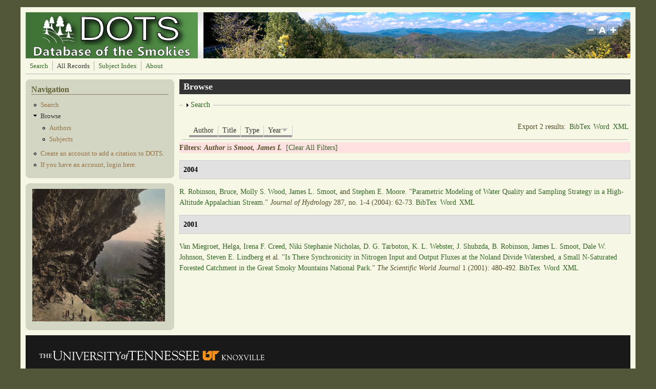

--- FILE ---
content_type: text/html; charset=utf-8
request_url: https://dots.lib.utk.edu/?q=biblio&page=400&amp%3Bf%5Bauthor%5D=7034&s=year&o=desc&f%5Bauthor%5D=6555
body_size: 503944
content:
<!DOCTYPE html PUBLIC "-//W3C//DTD XHTML+RDFa 1.0//EN"
  "http://www.w3.org/MarkUp/DTD/xhtml-rdfa-1.dtd">
<html xmlns="http://www.w3.org/1999/xhtml" xml:lang="en" version="XHTML+RDFa 1.0" dir="ltr"
  xmlns:content="http://purl.org/rss/1.0/modules/content/"
  xmlns:dc="http://purl.org/dc/terms/"
  xmlns:foaf="http://xmlns.com/foaf/0.1/"
  xmlns:og="http://ogp.me/ns#"
  xmlns:rdfs="http://www.w3.org/2000/01/rdf-schema#"
  xmlns:sioc="http://rdfs.org/sioc/ns#"
  xmlns:sioct="http://rdfs.org/sioc/types#"
  xmlns:skos="http://www.w3.org/2004/02/skos/core#"
  xmlns:xsd="http://www.w3.org/2001/XMLSchema#">

<head profile="http://www.w3.org/1999/xhtml/vocab">
  <meta http-equiv="Content-Type" content="text/html; charset=utf-8" />
<meta name="Generator" content="Drupal 7 (http://drupal.org)" />
<link rel="shortcut icon" href="https://dots.lib.utk.edu/sites/default/files/favicon4_0.png" type="image/png" />
  <title>Browse | Database of the Smokies</title>
  <style type="text/css" media="all">
@import url("https://dots.lib.utk.edu/modules/system/system.base.css?rtdqbq");
@import url("https://dots.lib.utk.edu/modules/system/system.menus.css?rtdqbq");
@import url("https://dots.lib.utk.edu/modules/system/system.messages.css?rtdqbq");
@import url("https://dots.lib.utk.edu/modules/system/system.theme.css?rtdqbq");
</style>
<style type="text/css" media="screen">
@import url("https://dots.lib.utk.edu/sites/all/libraries/shadowbox/shadowbox.css?rtdqbq");
</style>
<style type="text/css" media="print">
<!--/*--><![CDATA[/*><!--*/
#sb-container{position:relative;}#sb-overlay{display:none;}#sb-wrapper{position:relative;top:0;left:0;}#sb-loading{display:none;}

/*]]>*/-->
</style>
<style type="text/css" media="screen">
@import url("https://dots.lib.utk.edu/sites/all/modules/views_slideshow/views_slideshow.css?rtdqbq");
</style>
<style type="text/css" media="all">
@import url("https://dots.lib.utk.edu/modules/aggregator/aggregator.css?rtdqbq");
@import url("https://dots.lib.utk.edu/modules/book/book.css?rtdqbq");
@import url("https://dots.lib.utk.edu/modules/comment/comment.css?rtdqbq");
@import url("https://dots.lib.utk.edu/modules/field/theme/field.css?rtdqbq");
@import url("https://dots.lib.utk.edu/sites/all/modules/logintoboggan/logintoboggan.css?rtdqbq");
@import url("https://dots.lib.utk.edu/modules/node/node.css?rtdqbq");
@import url("https://dots.lib.utk.edu/modules/search/search.css?rtdqbq");
@import url("https://dots.lib.utk.edu/modules/user/user.css?rtdqbq");
@import url("https://dots.lib.utk.edu/modules/forum/forum.css?rtdqbq");
@import url("https://dots.lib.utk.edu/sites/all/modules/views/css/views.css?rtdqbq");
</style>
<style type="text/css" media="all">
@import url("https://dots.lib.utk.edu/sites/all/modules/colorbox/styles/default/colorbox_style.css?rtdqbq");
@import url("https://dots.lib.utk.edu/sites/all/modules/ctools/css/ctools.css?rtdqbq");
@import url("https://dots.lib.utk.edu/sites/all/modules/biblio/biblio.css?rtdqbq");
@import url("https://dots.lib.utk.edu/sites/all/modules/views_slideshow/contrib/views_slideshow_cycle/views_slideshow_cycle.css?rtdqbq");
</style>
<style type="text/css" media="all">
@import url("https://dots.lib.utk.edu/sites/all/themes/mayo/css/layout.css?rtdqbq");
@import url("https://dots.lib.utk.edu/sites/all/themes/mayo/css/style.css?rtdqbq");
@import url("https://dots.lib.utk.edu/sites/default/files/color/mayo-045e7cfc/colors.css?rtdqbq");
</style>

<!--[if IE 8]>
<link type="text/css" rel="stylesheet" href="https://dots.lib.utk.edu/sites/all/themes/mayo/css/ie8.css?rtdqbq" media="all" />
<![endif]-->

<!--[if  IE 7]>
<link type="text/css" rel="stylesheet" href="https://dots.lib.utk.edu/sites/all/themes/mayo/css/ie.css?rtdqbq" media="all" />
<![endif]-->

<!--[if IE 6]>
<link type="text/css" rel="stylesheet" href="https://dots.lib.utk.edu/sites/all/themes/mayo/css/ie6.css?rtdqbq" media="all" />
<![endif]-->
<style type="text/css" media="all">
@import url("https://dots.lib.utk.edu/sites/all/themes/mayo/css/round-sidebar.css?rtdqbq");
@import url("https://dots.lib.utk.edu/sites/all/themes/mayo/css/round-node.css?rtdqbq");
</style>
<style type="text/css" media="all">
<!--/*--><![CDATA[/*><!--*/
body{font-size:87.5%;font-family:Georgia,'Palatino Linotype','Book Antiqua','URW Palladio L',Baskerville,Meiryo,'Hiragino Mincho Pro','MS PMincho',serif;}
h1,h2,h3,h4,h5{font-family:Georgia,'Palatino Linotype','Book Antiqua','URW Palladio L',Baskerville,Meiryo,'Hiragino Mincho Pro','MS PMincho',serif;}

/*]]>*/-->
</style>
  <script type="text/javascript" src="https://dots.lib.utk.edu/misc/jquery.js?v=1.4.4"></script>
<script type="text/javascript" src="https://dots.lib.utk.edu/misc/jquery-extend-3.4.0.js?v=1.4.4"></script>
<script type="text/javascript" src="https://dots.lib.utk.edu/misc/jquery-html-prefilter-3.5.0-backport.js?v=1.4.4"></script>
<script type="text/javascript" src="https://dots.lib.utk.edu/misc/jquery.once.js?v=1.2"></script>
<script type="text/javascript" src="https://dots.lib.utk.edu/misc/drupal.js?rtdqbq"></script>
<script type="text/javascript" src="https://dots.lib.utk.edu/sites/all/libraries/shadowbox/shadowbox.js?v=3.0.3"></script>
<script type="text/javascript" src="https://dots.lib.utk.edu/sites/all/modules/shadowbox/shadowbox_auto.js?v=3.0.3"></script>
<script type="text/javascript" src="https://dots.lib.utk.edu/sites/all/modules/views_slideshow/js/views_slideshow.js?v=1.0"></script>
<script type="text/javascript" src="https://dots.lib.utk.edu/misc/form.js?v=7.96"></script>
<script type="text/javascript" src="https://dots.lib.utk.edu/sites/all/modules/colorbox/js/colorbox.js?rtdqbq"></script>
<script type="text/javascript" src="https://dots.lib.utk.edu/sites/all/modules/colorbox/styles/default/colorbox_style.js?rtdqbq"></script>
<script type="text/javascript" src="https://dots.lib.utk.edu/sites/all/libraries/jquery.cycle/jquery.cycle.all.min.js?rtdqbq"></script>
<script type="text/javascript" src="https://dots.lib.utk.edu/sites/all/libraries/json2/json2.js?rtdqbq"></script>
<script type="text/javascript" src="https://dots.lib.utk.edu/sites/all/modules/views_slideshow/contrib/views_slideshow_cycle/js/views_slideshow_cycle.js?rtdqbq"></script>
<script type="text/javascript" src="https://dots.lib.utk.edu/sites/all/modules/google_analytics/googleanalytics.js?rtdqbq"></script>
<script type="text/javascript">
<!--//--><![CDATA[//><!--
(function(i,s,o,g,r,a,m){i["GoogleAnalyticsObject"]=r;i[r]=i[r]||function(){(i[r].q=i[r].q||[]).push(arguments)},i[r].l=1*new Date();a=s.createElement(o),m=s.getElementsByTagName(o)[0];a.async=1;a.src=g;m.parentNode.insertBefore(a,m)})(window,document,"script","//www.google-analytics.com/analytics.js","ga");ga("create", "UA-5931387-23", {"cookieDomain":"auto"});ga("send", "pageview");
//--><!]]>
</script>
<script type="text/javascript" src="https://dots.lib.utk.edu/sites/all/themes/mayo/js/mayo-fontsize.js?rtdqbq"></script>
<script type="text/javascript" src="https://dots.lib.utk.edu/misc/collapse.js?v=7.96"></script>
<script type="text/javascript">
<!--//--><![CDATA[//><!--

          Shadowbox.path = "/sites/all/libraries/shadowbox/";
        
//--><!]]>
</script>
<script type="text/javascript">
<!--//--><![CDATA[//><!--
jQuery.extend(Drupal.settings, {"basePath":"\/","pathPrefix":"","setHasJsCookie":0,"ajaxPageState":{"theme":"mayo","theme_token":"aczLkDI3AnhnjXfh4Iguj563ycKUivV9ixpK9rGbcl8","js":{"misc\/jquery.js":1,"misc\/jquery-extend-3.4.0.js":1,"misc\/jquery-html-prefilter-3.5.0-backport.js":1,"misc\/jquery.once.js":1,"misc\/drupal.js":1,"sites\/all\/libraries\/shadowbox\/shadowbox.js":1,"sites\/all\/modules\/shadowbox\/shadowbox_auto.js":1,"sites\/all\/modules\/views_slideshow\/js\/views_slideshow.js":1,"misc\/form.js":1,"sites\/all\/modules\/colorbox\/js\/colorbox.js":1,"sites\/all\/modules\/colorbox\/styles\/default\/colorbox_style.js":1,"sites\/all\/libraries\/jquery.cycle\/jquery.cycle.all.min.js":1,"sites\/all\/libraries\/json2\/json2.js":1,"sites\/all\/modules\/views_slideshow\/contrib\/views_slideshow_cycle\/js\/views_slideshow_cycle.js":1,"sites\/all\/modules\/google_analytics\/googleanalytics.js":1,"0":1,"sites\/all\/themes\/mayo\/js\/mayo-fontsize.js":1,"misc\/collapse.js":1,"1":1},"css":{"modules\/system\/system.base.css":1,"modules\/system\/system.menus.css":1,"modules\/system\/system.messages.css":1,"modules\/system\/system.theme.css":1,"sites\/all\/libraries\/shadowbox\/shadowbox.css":1,"0":1,"sites\/all\/modules\/views_slideshow\/views_slideshow.css":1,"modules\/aggregator\/aggregator.css":1,"modules\/book\/book.css":1,"modules\/comment\/comment.css":1,"modules\/field\/theme\/field.css":1,"sites\/all\/modules\/logintoboggan\/logintoboggan.css":1,"modules\/node\/node.css":1,"modules\/search\/search.css":1,"modules\/user\/user.css":1,"modules\/forum\/forum.css":1,"sites\/all\/modules\/views\/css\/views.css":1,"sites\/all\/modules\/colorbox\/styles\/default\/colorbox_style.css":1,"sites\/all\/modules\/ctools\/css\/ctools.css":1,"sites\/all\/modules\/biblio\/biblio.css":1,"sites\/all\/modules\/views_slideshow\/contrib\/views_slideshow_cycle\/views_slideshow_cycle.css":1,"sites\/all\/themes\/mayo\/css\/layout.css":1,"sites\/all\/themes\/mayo\/css\/style.css":1,"sites\/all\/themes\/mayo\/css\/colors.css":1,"sites\/all\/themes\/mayo\/css\/ie8.css":1,"sites\/all\/themes\/mayo\/css\/ie.css":1,"sites\/all\/themes\/mayo\/css\/ie6.css":1,"sites\/all\/themes\/mayo\/css\/round-sidebar.css":1,"sites\/all\/themes\/mayo\/css\/round-node.css":1,"1":1,"2":1}},"colorbox":{"opacity":"0.85","current":"{current} of {total}","previous":"\u00ab Prev","next":"Next \u00bb","close":"Close","maxWidth":"98%","maxHeight":"98%","fixed":true,"mobiledetect":true,"mobiledevicewidth":"480px","file_public_path":"\/sites\/default\/files","specificPagesDefaultValue":"admin*\nimagebrowser*\nimg_assist*\nimce*\nnode\/add\/*\nnode\/*\/edit\nprint\/*\nprintpdf\/*\nsystem\/ajax\nsystem\/ajax\/*"},"shadowbox":{"animate":true,"animateFade":true,"animSequence":"wh","auto_enable_all_images":1,"auto_gallery":0,"autoplayMovies":true,"continuous":false,"counterLimit":10,"counterType":"default","displayCounter":true,"displayNav":true,"enableKeys":true,"fadeDuration":0.35,"handleOversize":"resize","handleUnsupported":"link","initialHeight":160,"initialWidth":320,"language":"en","modal":false,"overlayColor":"#000","overlayOpacity":0.8,"resizeDuration":0.55,"showMovieControls":true,"slideshowDelay":0,"viewportPadding":20,"useSizzle":false},"viewsSlideshow":{"slideshow-block_1":{"methods":{"goToSlide":["viewsSlideshowPager","viewsSlideshowSlideCounter","viewsSlideshowCycle"],"nextSlide":["viewsSlideshowPager","viewsSlideshowSlideCounter","viewsSlideshowCycle"],"pause":["viewsSlideshowControls","viewsSlideshowCycle"],"play":["viewsSlideshowControls","viewsSlideshowCycle"],"previousSlide":["viewsSlideshowPager","viewsSlideshowSlideCounter","viewsSlideshowCycle"],"transitionBegin":["viewsSlideshowPager","viewsSlideshowSlideCounter"],"transitionEnd":[]},"paused":0}},"viewsSlideshowCycle":{"#views_slideshow_cycle_main_slideshow-block_1":{"num_divs":45,"id_prefix":"#views_slideshow_cycle_main_","div_prefix":"#views_slideshow_cycle_div_","vss_id":"slideshow-block_1","effect":"fade","transition_advanced":0,"timeout":5000,"speed":700,"delay":0,"sync":1,"random":0,"pause":1,"pause_on_click":0,"action_advanced":0,"start_paused":0,"remember_slide":0,"remember_slide_days":1,"pause_in_middle":0,"pause_when_hidden":0,"pause_when_hidden_type":"full","amount_allowed_visible":"","nowrap":0,"fixed_height":1,"items_per_slide":1,"wait_for_image_load":1,"wait_for_image_load_timeout":3000,"cleartype":0,"cleartypenobg":0,"advanced_options":"{}"}},"better_exposed_filters":{"views":{"slideshow":{"displays":{"block_1":{"filters":[]}}}}},"googleanalytics":{"trackOutbound":1,"trackMailto":1,"trackDownload":1,"trackDownloadExtensions":"7z|aac|arc|arj|asf|asx|avi|bin|csv|doc(x|m)?|dot(x|m)?|exe|flv|gif|gz|gzip|hqx|jar|jpe?g|js|mp(2|3|4|e?g)|mov(ie)?|msi|msp|pdf|phps|png|ppt(x|m)?|pot(x|m)?|pps(x|m)?|ppam|sld(x|m)?|thmx|qtm?|ra(m|r)?|sea|sit|tar|tgz|torrent|txt|wav|wma|wmv|wpd|xls(x|m|b)?|xlt(x|m)|xlam|xml|z|zip","trackColorbox":1},"urlIsAjaxTrusted":{"\/?q=biblio\u0026page=400\u0026amp%3Bf%5Bauthor%5D=7034\u0026s=year\u0026o=desc\u0026f%5Bauthor%5D=6555":true}});
//--><!]]>
</script>
</head>
<body class="html not-front not-logged-in one-sidebar sidebar-first page-biblio" >
  <div id="skip-link">
    <a href="#main-content" class="element-invisible element-focusable">Skip to main content</a>
  </div>
    

<div id="page-wrapper" style="width: 1200px; margin-top: 14px; margin-bottom: 14px;">
  <div id="page" style="padding: 10px;">

    <div id="header" style="height: 90px;filter:;background: url(sites/default/files/header.jpg) repeat top left;border: none;">
    <div id="header-watermark" style="">
    <div class="section clearfix">

              <div id="logo" style="padding-left: 12px; padding-top: 0px;">
        <a href="/" title="Home" rel="home">
          <img src="https://dots.lib.utk.edu/sites/default/files/dots_10_12_a_1.png" alt="Home" />
        </a>
        </div> <!-- /#logo -->
      
      
      
              <div id="header-fontsizer" style="margin-top: 23px;">
        <a href="#" class="decreaseFont" title="Decrease text size"></a>
        <a href="#" class="resetFont"    title="Restore default text size"></a>
        <a href="#" class="increaseFont" title="Increase text size"></a>
        </div>
      
      <div class="clearfix cfie"></div>

      
    </div> <!-- /.section -->
    </div> <!-- /#header-watermark -->
    </div> <!-- /#header -->

          <div id="navigation"><div class="section">
        <ul id="main-menu" class="links inline clearfix"><li class="menu-1126 first"><a href="/?q=biblio/advsearch/table&amp;reset=clear" title="">Search</a></li>
<li class="menu-448 active-trail active"><a href="/?q=biblio" title="" class="active-trail active">All Records</a></li>
<li class="menu-609"><a href="/?q=content/taxonomy-lookup">Subject Index</a></li>
<li class="menu-1080 last"><a href="/?q=about" title="">About</a></li>
</ul>              </div></div> <!-- /.section, /#navigation -->
    
    <div class="clearfix cfie"></div>

    <!-- for nice_menus, superfish -->
        
    <!-- space between menus and contents -->
    <div class="spacer clearfix cfie"></div>


    <div id="main-wrapper">
    <div id="main" class="clearfix" style="">

      
      
      
      <div class="clearfix cfie"></div>


      <!-- sidebars (left) -->
              <div id="sidebar-first" class="column sidebar" style="width: 25%;"><div class="section" style="margin-left: 0px; margin-right: 5px;">
            <div class="region region-sidebar-first">
    <div id="block-menu-menu-navigation-test" class="block block-menu clearfix">

    <h2>Navigation</h2>
  
  <div class="content">
    <ul class="menu"><li class="first leaf"><a href="/?q=biblio/advsearch" title="Advanced Search">Search</a></li>
<li class="expanded active-trail"><a href="/?q=biblio" title="" class="active-trail active">Browse</a><ul class="menu"><li class="first leaf"><a href="/?q=biblio/authors" title="">Authors</a></li>
<li class="last leaf"><a href="/?q=content/taxonomy-lookup" title="Subject Index Link">Subjects</a></li>
</ul></li>
<li class="leaf"><a href="/?q=content/account-creation-0" title="">Create an account to add a citation to DOTS.</a></li>
<li class="last leaf"><a href="/?q=user" title="Login to Add a Citation">If you have an account, login here.</a></li>
</ul>  </div>
</div>
<div id="block-views-slideshow-block-1" class="block block-views clearfix">

    
  <div class="content">
    <div class="view view-slideshow view-id-slideshow view-display-id-block_1 view-dom-id-410a0723453b36f90c942b9330820aba">
        
  
  
      <div class="view-content">
      
  <div class="skin-default">
    
    <div id="views_slideshow_cycle_main_slideshow-block_1" class="views_slideshow_cycle_main views_slideshow_main"><div id="views_slideshow_cycle_teaser_section_slideshow-block_1" class="views-slideshow-cycle-main-frame views_slideshow_cycle_teaser_section">
  <div id="views_slideshow_cycle_div_slideshow-block_1_0" class="views-slideshow-cycle-main-frame-row views_slideshow_cycle_slide views_slideshow_slide views-row-1 views-row-odd">
  <div class="views-slideshow-cycle-main-frame-row-item views-row views-row-0 views-row-odd views-row-first">
    
  <div class="views-field views-field-field-slide">        <div class="field-content"><a href="https://digital.lib.utk.edu/collections/islandora/object/thompson%3A90" target="_blank"><img typeof="foaf:Image" src="https://dots.lib.utk.edu/sites/default/files/styles/slide/public/11.png?itok=iYWpjcq2" width="259" height="259" alt="" /></a></div>  </div></div>
</div>
<div id="views_slideshow_cycle_div_slideshow-block_1_1" class="views-slideshow-cycle-main-frame-row views_slideshow_cycle_slide views_slideshow_slide views-row-2 views_slideshow_cycle_hidden views-row-even">
  <div class="views-slideshow-cycle-main-frame-row-item views-row views-row-1 views-row-even">
    
  <div class="views-field views-field-field-slide">        <div class="field-content"><a href="https://digital.lib.utk.edu/collections/islandora/object/webster%3A1411" target="_blank"><img typeof="foaf:Image" src="https://dots.lib.utk.edu/sites/default/files/styles/slide/public/Odd%20tree%20formation%20on%20state%20line%3AWebster.png?itok=5--agUER" width="259" height="259" alt="" /></a></div>  </div></div>
</div>
<div id="views_slideshow_cycle_div_slideshow-block_1_2" class="views-slideshow-cycle-main-frame-row views_slideshow_cycle_slide views_slideshow_slide views-row-3 views_slideshow_cycle_hidden views-row-odd">
  <div class="views-slideshow-cycle-main-frame-row-item views-row views-row-2 views-row-odd">
    
  <div class="views-field views-field-field-slide">        <div class="field-content"><a href="https://digital.lib.utk.edu/collections/islandora/object/pcard00%3A108322" target="_blank"><img typeof="foaf:Image" src="https://dots.lib.utk.edu/sites/default/files/styles/slide/public/Moonlight.jpg?itok=ZkR5UNGz" width="259" height="259" alt="" /></a></div>  </div></div>
</div>
<div id="views_slideshow_cycle_div_slideshow-block_1_3" class="views-slideshow-cycle-main-frame-row views_slideshow_cycle_slide views_slideshow_slide views-row-4 views_slideshow_cycle_hidden views-row-even">
  <div class="views-slideshow-cycle-main-frame-row-item views-row views-row-3 views-row-even">
    
  <div class="views-field views-field-field-slide">        <div class="field-content"><a href="https://digital.lib.utk.edu/collections/islandora/object/webster%3A1269" target="_blank"><img typeof="foaf:Image" src="https://dots.lib.utk.edu/sites/default/files/styles/slide/public/Big%20Chesnut.%20Porters%20Flats.jpg?itok=LLCwBr4Q" width="259" height="259" alt="" /></a></div>  </div></div>
</div>
<div id="views_slideshow_cycle_div_slideshow-block_1_4" class="views-slideshow-cycle-main-frame-row views_slideshow_cycle_slide views_slideshow_slide views-row-5 views_slideshow_cycle_hidden views-row-odd">
  <div class="views-slideshow-cycle-main-frame-row-item views-row views-row-4 views-row-odd">
    
  <div class="views-field views-field-field-slide">        <div class="field-content"><a href="https://digital.lib.utk.edu/collections/islandora/object/thompson%3A329" target="_blank"><img typeof="foaf:Image" src="https://dots.lib.utk.edu/sites/default/files/styles/slide/public/10.png?itok=Zerw_oiD" width="259" height="259" alt="" /></a></div>  </div></div>
</div>
<div id="views_slideshow_cycle_div_slideshow-block_1_5" class="views-slideshow-cycle-main-frame-row views_slideshow_cycle_slide views_slideshow_slide views-row-6 views_slideshow_cycle_hidden views-row-even">
  <div class="views-slideshow-cycle-main-frame-row-item views-row views-row-5 views-row-even">
    
  <div class="views-field views-field-field-slide">        <div class="field-content"><a href="https://digital.lib.utk.edu/collections/islandora/object/thompson%3A307" target="_blank"><img typeof="foaf:Image" src="https://dots.lib.utk.edu/sites/default/files/styles/slide/public/9.png?itok=yAir_Uk-" width="259" height="259" alt="" /></a></div>  </div></div>
</div>
<div id="views_slideshow_cycle_div_slideshow-block_1_6" class="views-slideshow-cycle-main-frame-row views_slideshow_cycle_slide views_slideshow_slide views-row-7 views_slideshow_cycle_hidden views-row-odd">
  <div class="views-slideshow-cycle-main-frame-row-item views-row views-row-6 views-row-odd">
    
  <div class="views-field views-field-field-slide">        <div class="field-content"><a href="https://digital.lib.utk.edu/collections/islandora/object/roth%3A2759" target="_blank"><img typeof="foaf:Image" src="https://dots.lib.utk.edu/sites/default/files/styles/slide/public/5.png?itok=E7S2rlq7" width="259" height="259" alt="" /></a></div>  </div></div>
</div>
<div id="views_slideshow_cycle_div_slideshow-block_1_7" class="views-slideshow-cycle-main-frame-row views_slideshow_cycle_slide views_slideshow_slide views-row-8 views_slideshow_cycle_hidden views-row-even">
  <div class="views-slideshow-cycle-main-frame-row-item views-row views-row-7 views-row-even">
    
  <div class="views-field views-field-field-slide">        <div class="field-content"><a href="https://digital.lib.utk.edu/collections/islandora/object/kintner%3A1" target="_blank"><img typeof="foaf:Image" src="https://dots.lib.utk.edu/sites/default/files/styles/slide/public/Kintner2.png?itok=ULuJJHA2" width="259" height="259" alt="" /></a></div>  </div></div>
</div>
<div id="views_slideshow_cycle_div_slideshow-block_1_8" class="views-slideshow-cycle-main-frame-row views_slideshow_cycle_slide views_slideshow_slide views-row-9 views_slideshow_cycle_hidden views-row-odd">
  <div class="views-slideshow-cycle-main-frame-row-item views-row views-row-8 views-row-odd">
    
  <div class="views-field views-field-field-slide">        <div class="field-content"><a href="https://digital.lib.utk.edu/collections/islandora/object/thompson%3A3" target="_blank"><img typeof="foaf:Image" src="https://dots.lib.utk.edu/sites/default/files/styles/slide/public/cabin.jpg?itok=eZlx_7pH" width="259" height="259" alt="" /></a></div>  </div></div>
</div>
<div id="views_slideshow_cycle_div_slideshow-block_1_9" class="views-slideshow-cycle-main-frame-row views_slideshow_cycle_slide views_slideshow_slide views-row-10 views_slideshow_cycle_hidden views-row-even">
  <div class="views-slideshow-cycle-main-frame-row-item views-row views-row-9 views-row-even">
    
  <div class="views-field views-field-field-slide">        <div class="field-content"><a href="http://diglib.lib.utk.edu/cgi/i/image/image-idx?sid=f3daaf55573bcfbbf450d90950aa5ce8%3Bq1%3Dbaskets%3Brgn1%3DAll%20Categories%3Bop2%3DAnd%3Brgn2%3DAll%20Categories%3Bxc%3D1%3Bg%3Dgsmc%3Bc%3Darrp%3Bc%3Darrs%3Bc%3Drth%3Bsize%3D20&amp;lasttype=boolean%3Bview%3Dentry%3Blastview%3Dthumbnail%3Bsubview%3Ddetail%3Bcc%3Dar" target="_blank"><img typeof="foaf:Image" src="https://dots.lib.utk.edu/sites/default/files/styles/slide/public/18.png?itok=YBZZuU_E" width="259" height="259" alt="" /></a></div>  </div></div>
</div>
<div id="views_slideshow_cycle_div_slideshow-block_1_10" class="views-slideshow-cycle-main-frame-row views_slideshow_cycle_slide views_slideshow_slide views-row-11 views_slideshow_cycle_hidden views-row-odd">
  <div class="views-slideshow-cycle-main-frame-row-item views-row views-row-10 views-row-odd">
    
  <div class="views-field views-field-field-slide">        <div class="field-content"><a href="https://digital.lib.utk.edu/collections/islandora/object/webster%3A1267" target="_blank"><img typeof="foaf:Image" src="https://dots.lib.utk.edu/sites/default/files/styles/slide/public/Webster.jpg?itok=s0NxdkJa" width="259" height="259" alt="" /></a></div>  </div></div>
</div>
<div id="views_slideshow_cycle_div_slideshow-block_1_11" class="views-slideshow-cycle-main-frame-row views_slideshow_cycle_slide views_slideshow_slide views-row-12 views_slideshow_cycle_hidden views-row-even">
  <div class="views-slideshow-cycle-main-frame-row-item views-row views-row-11 views-row-even">
    
  <div class="views-field views-field-field-slide">        <div class="field-content"><a href="https://digital.lib.utk.edu/collections/islandora/object/thompson%3A235" target="_blank"><img typeof="foaf:Image" src="https://dots.lib.utk.edu/sites/default/files/styles/slide/public/Old%20Growth%20Tree%3AThompson%20Brothers_0.jpg?itok=3rjXepdn" width="259" height="259" alt="" /></a></div>  </div></div>
</div>
<div id="views_slideshow_cycle_div_slideshow-block_1_12" class="views-slideshow-cycle-main-frame-row views_slideshow_cycle_slide views_slideshow_slide views-row-13 views_slideshow_cycle_hidden views-row-odd">
  <div class="views-slideshow-cycle-main-frame-row-item views-row views-row-12 views-row-odd">
    
  <div class="views-field views-field-field-slide">        <div class="field-content"><a href="https://digital.lib.utk.edu/collections/islandora/object/thompson%3A386" target="_blank"><img typeof="foaf:Image" src="https://dots.lib.utk.edu/sites/default/files/styles/slide/public/14.png?itok=SWpjn700" width="259" height="259" alt="" /></a></div>  </div></div>
</div>
<div id="views_slideshow_cycle_div_slideshow-block_1_13" class="views-slideshow-cycle-main-frame-row views_slideshow_cycle_slide views_slideshow_slide views-row-14 views_slideshow_cycle_hidden views-row-even">
  <div class="views-slideshow-cycle-main-frame-row-item views-row views-row-13 views-row-even">
    
  <div class="views-field views-field-field-slide">        <div class="field-content"><a href="https://digital.lib.utk.edu/collections/islandora/object/derris%3A770" target="_blank"><img typeof="foaf:Image" src="https://dots.lib.utk.edu/sites/default/files/styles/slide/public/Chimney%20Tops.jpg?itok=qPtH1wtC" width="259" height="259" alt="" /></a></div>  </div></div>
</div>
<div id="views_slideshow_cycle_div_slideshow-block_1_14" class="views-slideshow-cycle-main-frame-row views_slideshow_cycle_slide views_slideshow_slide views-row-15 views_slideshow_cycle_hidden views-row-odd">
  <div class="views-slideshow-cycle-main-frame-row-item views-row views-row-14 views-row-odd">
    
  <div class="views-field views-field-field-slide">        <div class="field-content"><a href="https://digital.lib.utk.edu/collections/islandora/object/webster%3A1065" target="_blank"><img typeof="foaf:Image" src="https://dots.lib.utk.edu/sites/default/files/styles/slide/public/webster2.jpg?itok=LgYyC6QW" width="259" height="259" alt="" /></a></div>  </div></div>
</div>
<div id="views_slideshow_cycle_div_slideshow-block_1_15" class="views-slideshow-cycle-main-frame-row views_slideshow_cycle_slide views_slideshow_slide views-row-16 views_slideshow_cycle_hidden views-row-even">
  <div class="views-slideshow-cycle-main-frame-row-item views-row views-row-15 views-row-even">
    
  <div class="views-field views-field-field-slide">        <div class="field-content"><a href="https://digital.lib.utk.edu/collections/islandora/object/roth%3A2977" target="_blank"><img typeof="foaf:Image" src="https://dots.lib.utk.edu/sites/default/files/styles/slide/public/6.png?itok=U1Aq8DQv" width="259" height="259" alt="" /></a></div>  </div></div>
</div>
<div id="views_slideshow_cycle_div_slideshow-block_1_16" class="views-slideshow-cycle-main-frame-row views_slideshow_cycle_slide views_slideshow_slide views-row-17 views_slideshow_cycle_hidden views-row-odd">
  <div class="views-slideshow-cycle-main-frame-row-item views-row views-row-16 views-row-odd">
    
  <div class="views-field views-field-field-slide">        <div class="field-content"><a href="https://digital.lib.utk.edu/collections/islandora/object/kintner%3A13" target="_blank"><img typeof="foaf:Image" src="https://dots.lib.utk.edu/sites/default/files/styles/slide/public/kintner1.png?itok=u0raUxNz" width="259" height="259" alt="" /></a></div>  </div></div>
</div>
<div id="views_slideshow_cycle_div_slideshow-block_1_17" class="views-slideshow-cycle-main-frame-row views_slideshow_cycle_slide views_slideshow_slide views-row-18 views_slideshow_cycle_hidden views-row-even">
  <div class="views-slideshow-cycle-main-frame-row-item views-row views-row-17 views-row-even">
    
  <div class="views-field views-field-field-slide">        <div class="field-content"><a href="https://digital.lib.utk.edu/collections/islandora/object/pcard00%3A106987" target="_blank"><img typeof="foaf:Image" src="https://dots.lib.utk.edu/sites/default/files/styles/slide/public/azalea.jpg?itok=Bz1C4-Pf" width="259" height="259" alt="" /></a></div>  </div></div>
</div>
<div id="views_slideshow_cycle_div_slideshow-block_1_18" class="views-slideshow-cycle-main-frame-row views_slideshow_cycle_slide views_slideshow_slide views-row-19 views_slideshow_cycle_hidden views-row-odd">
  <div class="views-slideshow-cycle-main-frame-row-item views-row views-row-18 views-row-odd">
    
  <div class="views-field views-field-field-slide">        <div class="field-content"><a href="https://digital.lib.utk.edu/collections/islandora/object/thompson%3A89" target="_blank"><img typeof="foaf:Image" src="https://dots.lib.utk.edu/sites/default/files/styles/slide/public/8.png?itok=CRWepqde" width="259" height="259" alt="" /></a></div>  </div></div>
</div>
<div id="views_slideshow_cycle_div_slideshow-block_1_19" class="views-slideshow-cycle-main-frame-row views_slideshow_cycle_slide views_slideshow_slide views-row-20 views_slideshow_cycle_hidden views-row-even">
  <div class="views-slideshow-cycle-main-frame-row-item views-row views-row-19 views-row-even">
    
  <div class="views-field views-field-field-slide">        <div class="field-content"><a href="https://digital.lib.utk.edu/collections/islandora/object/pcard00%3A106216" target="_blank"><img typeof="foaf:Image" src="https://dots.lib.utk.edu/sites/default/files/styles/slide/public/Beautiful%20Fall%20Colors%20Postcard.jpg?itok=C_tMPAQB" width="259" height="259" alt="" /></a></div>  </div></div>
</div>
<div id="views_slideshow_cycle_div_slideshow-block_1_20" class="views-slideshow-cycle-main-frame-row views_slideshow_cycle_slide views_slideshow_slide views-row-21 views_slideshow_cycle_hidden views-row-odd">
  <div class="views-slideshow-cycle-main-frame-row-item views-row views-row-20 views-row-odd">
    
  <div class="views-field views-field-field-slide">        <div class="field-content"><a href="https://digital.lib.utk.edu/collections/islandora/object/pcard00%3A107818" target="_blank"><img typeof="foaf:Image" src="https://dots.lib.utk.edu/sites/default/files/styles/slide/public/Newfound%20Gap%20Postcard.jpg?itok=VkD7FHKY" width="259" height="259" alt="" /></a></div>  </div></div>
</div>
<div id="views_slideshow_cycle_div_slideshow-block_1_21" class="views-slideshow-cycle-main-frame-row views_slideshow_cycle_slide views_slideshow_slide views-row-22 views_slideshow_cycle_hidden views-row-even">
  <div class="views-slideshow-cycle-main-frame-row-item views-row views-row-21 views-row-even">
    
  <div class="views-field views-field-field-slide">        <div class="field-content"><a href="http://diglib.lib.utk.edu/cgi/i/image/image-idx?c=arrp%3Bview%3Dentry%3Bsubview%3Ddetail%3Bcc%3Darrp%3Bentryid%3Dx-ppi049%3Bviewid%3D1%3B&amp;q1=richard%20ogle&amp;op2=&amp;q2=&amp;op3=&amp;q3=&amp;rgn=All%2BCategories" target="_blank"><img typeof="foaf:Image" src="https://dots.lib.utk.edu/sites/default/files/styles/slide/public/16.png?itok=kpRVDdoH" width="259" height="259" alt="" /></a></div>  </div></div>
</div>
<div id="views_slideshow_cycle_div_slideshow-block_1_22" class="views-slideshow-cycle-main-frame-row views_slideshow_cycle_slide views_slideshow_slide views-row-23 views_slideshow_cycle_hidden views-row-odd">
  <div class="views-slideshow-cycle-main-frame-row-item views-row views-row-22 views-row-odd">
    
  <div class="views-field views-field-field-slide">        <div class="field-content"><a href="https://digital.lib.utk.edu/collections/islandora/object/webster%3A1024" target="_blank"><img typeof="foaf:Image" src="https://dots.lib.utk.edu/sites/default/files/styles/slide/public/Gnadian%20Family%20at%20Cherokee%3AWebster.jpg?itok=KD22Bl7w" width="259" height="259" alt="" /></a></div>  </div></div>
</div>
<div id="views_slideshow_cycle_div_slideshow-block_1_23" class="views-slideshow-cycle-main-frame-row views_slideshow_cycle_slide views_slideshow_slide views-row-24 views_slideshow_cycle_hidden views-row-even">
  <div class="views-slideshow-cycle-main-frame-row-item views-row views-row-23 views-row-even">
    
  <div class="views-field views-field-field-slide">        <div class="field-content"><a href="https://digital.lib.utk.edu/collections/islandora/object/50yrcove%3A1238" target="_blank"><img typeof="foaf:Image" src="https://dots.lib.utk.edu/sites/default/files/styles/slide/public/John%20W.%20Oliver%20with%20mail%20bags.jpg?itok=ogZAu84P" width="259" height="259" alt="" /></a></div>  </div></div>
</div>
<div id="views_slideshow_cycle_div_slideshow-block_1_24" class="views-slideshow-cycle-main-frame-row views_slideshow_cycle_slide views_slideshow_slide views-row-25 views_slideshow_cycle_hidden views-row-odd">
  <div class="views-slideshow-cycle-main-frame-row-item views-row views-row-24 views-row-odd">
    
  <div class="views-field views-field-field-slide">        <div class="field-content"><a href="https://digital.lib.utk.edu/collections/islandora/object/webster%3A1120" target="_blank"><img typeof="foaf:Image" src="https://dots.lib.utk.edu/sites/default/files/styles/slide/public/Webster3.jpg?itok=Z2vrByrE" width="259" height="259" alt="" /></a></div>  </div></div>
</div>
<div id="views_slideshow_cycle_div_slideshow-block_1_25" class="views-slideshow-cycle-main-frame-row views_slideshow_cycle_slide views_slideshow_slide views-row-26 views_slideshow_cycle_hidden views-row-even">
  <div class="views-slideshow-cycle-main-frame-row-item views-row views-row-25 views-row-even">
    
  <div class="views-field views-field-field-slide">        <div class="field-content"><a href="https://digital.lib.utk.edu/collections/islandora/object/derris%3A594" target="_blank"><img typeof="foaf:Image" src="https://dots.lib.utk.edu/sites/default/files/styles/slide/public/Cades%20Cove.jpg?itok=4c8PBnwu" width="259" height="259" alt="" /></a></div>  </div></div>
</div>
<div id="views_slideshow_cycle_div_slideshow-block_1_26" class="views-slideshow-cycle-main-frame-row views_slideshow_cycle_slide views_slideshow_slide views-row-27 views_slideshow_cycle_hidden views-row-odd">
  <div class="views-slideshow-cycle-main-frame-row-item views-row views-row-26 views-row-odd">
    
  <div class="views-field views-field-field-slide">        <div class="field-content"><a href="https://digital.lib.utk.edu/collections/islandora/object/pcard00%3A100257" target="_blank"><img typeof="foaf:Image" src="https://dots.lib.utk.edu/sites/default/files/styles/slide/public/bearintree_0.png?itok=jpkBJaCX" width="259" height="259" alt="" /></a></div>  </div></div>
</div>
<div id="views_slideshow_cycle_div_slideshow-block_1_27" class="views-slideshow-cycle-main-frame-row views_slideshow_cycle_slide views_slideshow_slide views-row-28 views_slideshow_cycle_hidden views-row-even">
  <div class="views-slideshow-cycle-main-frame-row-item views-row views-row-27 views-row-even">
    
  <div class="views-field views-field-field-slide">        <div class="field-content"><a href="http://www.lib.utk.edu/digitalcollections/gsm.html" target="_blank"><img typeof="foaf:Image" src="https://dots.lib.utk.edu/sites/default/files/styles/slide/public/20.png?itok=rrcnDctj" width="259" height="259" alt="" /></a></div>  </div></div>
</div>
<div id="views_slideshow_cycle_div_slideshow-block_1_28" class="views-slideshow-cycle-main-frame-row views_slideshow_cycle_slide views_slideshow_slide views-row-29 views_slideshow_cycle_hidden views-row-odd">
  <div class="views-slideshow-cycle-main-frame-row-item views-row views-row-28 views-row-odd">
    
  <div class="views-field views-field-field-slide">        <div class="field-content"><a href="https://digital.lib.utk.edu/collections/islandora/object/wcc%3A313" target="_blank"><img typeof="foaf:Image" src="https://dots.lib.utk.edu/sites/default/files/styles/slide/public/3.png?itok=u35HaQF1" width="259" height="259" alt="" /></a></div>  </div></div>
</div>
<div id="views_slideshow_cycle_div_slideshow-block_1_29" class="views-slideshow-cycle-main-frame-row views_slideshow_cycle_slide views_slideshow_slide views-row-30 views_slideshow_cycle_hidden views-row-even">
  <div class="views-slideshow-cycle-main-frame-row-item views-row views-row-29 views-row-even">
    
  <div class="views-field views-field-field-slide">        <div class="field-content"><a href="http://diglib.lib.utk.edu/cgi/i/image/image-idx?sid=f3daaf55573bcfbbf450d90950aa5ce8%3Bq1%3Dbaskets%3Brgn1%3DAll%20Categories%3Bop2%3DAnd%3Brgn2%3DAll%20Categories%3Bxc%3D1%3Bg%3Dgsmc%3Bsize%3D20%3Bc%3Darrp%3Bc%3Darrs%3Bc%3Drth&amp;lasttype=boolean%3Bview%3Dentry%3Blastview%3Dthumbnail%3Bsubview%3Ddetail%3Bcc%3Dar" target="_blank"><img typeof="foaf:Image" src="https://dots.lib.utk.edu/sites/default/files/styles/slide/public/Basket%20Makers.jpg?itok=7KvoEz38" width="259" height="259" alt="" /></a></div>  </div></div>
</div>
<div id="views_slideshow_cycle_div_slideshow-block_1_30" class="views-slideshow-cycle-main-frame-row views_slideshow_cycle_slide views_slideshow_slide views-row-31 views_slideshow_cycle_hidden views-row-odd">
  <div class="views-slideshow-cycle-main-frame-row-item views-row views-row-30 views-row-odd">
    
  <div class="views-field views-field-field-slide">        <div class="field-content"><a href="https://digital.lib.utk.edu/collections/islandora/object/wcc%3A283" target="_blank"><img typeof="foaf:Image" src="https://dots.lib.utk.edu/sites/default/files/styles/slide/public/1.png?itok=m5v_KKuN" width="259" height="259" alt="" /></a></div>  </div></div>
</div>
<div id="views_slideshow_cycle_div_slideshow-block_1_31" class="views-slideshow-cycle-main-frame-row views_slideshow_cycle_slide views_slideshow_slide views-row-32 views_slideshow_cycle_hidden views-row-even">
  <div class="views-slideshow-cycle-main-frame-row-item views-row views-row-31 views-row-even">
    
  <div class="views-field views-field-field-slide">        <div class="field-content"><a href="http://diglib.lib.utk.edu/cgi/i/image/image-idx?sid=d520844dc17db0cb29b4c211e37ae38d%3Bq1%3Dogle%3Brgn1%3DAll%20Categories%3Bop2%3DAnd%3Brgn2%3DAll%20Categories%3Bg%3Dpbph%3Bsize%3D20%3Bc%3Darrp&amp;lasttype=boolean%3Bview%3Dentry%3Blastview%3Dthumbnail%3Bsubview%3Ddetail%3Bcc%3Darrp%3Bentryid%3Dx-aai0067%3B" target="_blank"><img typeof="foaf:Image" src="https://dots.lib.utk.edu/sites/default/files/styles/slide/public/17.png?itok=tC42zf9a" width="259" height="259" alt="" /></a></div>  </div></div>
</div>
<div id="views_slideshow_cycle_div_slideshow-block_1_32" class="views-slideshow-cycle-main-frame-row views_slideshow_cycle_slide views_slideshow_slide views-row-33 views_slideshow_cycle_hidden views-row-odd">
  <div class="views-slideshow-cycle-main-frame-row-item views-row views-row-32 views-row-odd">
    
  <div class="views-field views-field-field-slide">        <div class="field-content"><a href="https://digital.lib.utk.edu/collections/islandora/object/pcard00%3A100206" target="_blank"><img typeof="foaf:Image" src="https://dots.lib.utk.edu/sites/default/files/styles/slide/public/mists.jpg?itok=7n3ayMpZ" width="259" height="259" alt="" /></a></div>  </div></div>
</div>
<div id="views_slideshow_cycle_div_slideshow-block_1_33" class="views-slideshow-cycle-main-frame-row views_slideshow_cycle_slide views_slideshow_slide views-row-34 views_slideshow_cycle_hidden views-row-even">
  <div class="views-slideshow-cycle-main-frame-row-item views-row views-row-33 views-row-even">
    
  <div class="views-field views-field-field-slide">        <div class="field-content"><a href="https://digital.lib.utk.edu/collections/islandora/object/wcc%3A278" target="_blank"><img typeof="foaf:Image" src="https://dots.lib.utk.edu/sites/default/files/styles/slide/public/2.png?itok=xpkuxq2X" width="259" height="259" alt="" /></a></div>  </div></div>
</div>
<div id="views_slideshow_cycle_div_slideshow-block_1_34" class="views-slideshow-cycle-main-frame-row views_slideshow_cycle_slide views_slideshow_slide views-row-35 views_slideshow_cycle_hidden views-row-odd">
  <div class="views-slideshow-cycle-main-frame-row-item views-row views-row-34 views-row-odd">
    
  <div class="views-field views-field-field-slide">        <div class="field-content"><a href="https://digital.lib.utk.edu/collections/islandora/object/derris%3A701" target="_blank"><img typeof="foaf:Image" src="https://dots.lib.utk.edu/sites/default/files/styles/slide/public/Little%20River.jpg?itok=MGOAltZO" width="259" height="259" alt="" /></a></div>  </div></div>
</div>
<div id="views_slideshow_cycle_div_slideshow-block_1_35" class="views-slideshow-cycle-main-frame-row views_slideshow_cycle_slide views_slideshow_slide views-row-36 views_slideshow_cycle_hidden views-row-even">
  <div class="views-slideshow-cycle-main-frame-row-item views-row views-row-35 views-row-even">
    
  <div class="views-field views-field-field-slide">        <div class="field-content"><a href="https://digital.lib.utk.edu/collections/islandora/object/kintner%3A48" target="_blank"><img typeof="foaf:Image" src="https://dots.lib.utk.edu/sites/default/files/styles/slide/public/kintner.png?itok=H83G7_5I" width="259" height="259" alt="" /></a></div>  </div></div>
</div>
<div id="views_slideshow_cycle_div_slideshow-block_1_36" class="views-slideshow-cycle-main-frame-row views_slideshow_cycle_slide views_slideshow_slide views-row-37 views_slideshow_cycle_hidden views-row-odd">
  <div class="views-slideshow-cycle-main-frame-row-item views-row views-row-36 views-row-odd">
    
  <div class="views-field views-field-field-slide">        <div class="field-content"><a href="https://digital.lib.utk.edu/collections/islandora/object/roth%3A2880" target="_blank"><img typeof="foaf:Image" src="https://dots.lib.utk.edu/sites/default/files/styles/slide/public/13.png?itok=x-cm8Y-3" width="259" height="259" alt="" /></a></div>  </div></div>
</div>
<div id="views_slideshow_cycle_div_slideshow-block_1_37" class="views-slideshow-cycle-main-frame-row views_slideshow_cycle_slide views_slideshow_slide views-row-38 views_slideshow_cycle_hidden views-row-even">
  <div class="views-slideshow-cycle-main-frame-row-item views-row views-row-37 views-row-even">
    
  <div class="views-field views-field-field-slide">        <div class="field-content"><a href="https://digital.lib.utk.edu/collections/islandora/object/thompson%3A250" target="_blank"><img typeof="foaf:Image" src="https://dots.lib.utk.edu/sites/default/files/styles/slide/public/15.png?itok=u1VjGWIT" width="259" height="259" alt="" /></a></div>  </div></div>
</div>
<div id="views_slideshow_cycle_div_slideshow-block_1_38" class="views-slideshow-cycle-main-frame-row views_slideshow_cycle_slide views_slideshow_slide views-row-39 views_slideshow_cycle_hidden views-row-odd">
  <div class="views-slideshow-cycle-main-frame-row-item views-row views-row-38 views-row-odd">
    
  <div class="views-field views-field-field-slide">        <div class="field-content"><a href="https://digital.lib.utk.edu/collections/islandora/object/thompson%3A293" target="_blank"><img typeof="foaf:Image" src="https://dots.lib.utk.edu/sites/default/files/styles/slide/public/FishingLittleRiver.jpg?itok=A9BkoVyf" width="259" height="259" alt="" /></a></div>  </div></div>
</div>
<div id="views_slideshow_cycle_div_slideshow-block_1_39" class="views-slideshow-cycle-main-frame-row views_slideshow_cycle_slide views_slideshow_slide views-row-40 views_slideshow_cycle_hidden views-row-even">
  <div class="views-slideshow-cycle-main-frame-row-item views-row views-row-39 views-row-even">
    
  <div class="views-field views-field-field-slide">        <div class="field-content"><a href="https://digital.lib.utk.edu/collections/islandora/object/thompson%3A151" target="_blank"><img typeof="foaf:Image" src="https://dots.lib.utk.edu/sites/default/files/styles/slide/public/Mountain%20Ferns.jpg?itok=z7l8sTj9" width="259" height="259" alt="" /></a></div>  </div></div>
</div>
<div id="views_slideshow_cycle_div_slideshow-block_1_40" class="views-slideshow-cycle-main-frame-row views_slideshow_cycle_slide views_slideshow_slide views-row-41 views_slideshow_cycle_hidden views-row-odd">
  <div class="views-slideshow-cycle-main-frame-row-item views-row views-row-40 views-row-odd">
    
  <div class="views-field views-field-field-slide">        <div class="field-content"><a href="https://digital.lib.utk.edu/collections/islandora/object/thompson%3A302" target="_blank"><img typeof="foaf:Image" src="https://dots.lib.utk.edu/sites/default/files/styles/slide/public/7.png?itok=TJfX79au" width="259" height="259" alt="" /></a></div>  </div></div>
</div>
<div id="views_slideshow_cycle_div_slideshow-block_1_41" class="views-slideshow-cycle-main-frame-row views_slideshow_cycle_slide views_slideshow_slide views-row-42 views_slideshow_cycle_hidden views-row-even">
  <div class="views-slideshow-cycle-main-frame-row-item views-row views-row-41 views-row-even">
    
  <div class="views-field views-field-field-slide">        <div class="field-content"><a href="https://digital.lib.utk.edu/collections/islandora/object/webster%3A1060" target="_blank"><img typeof="foaf:Image" src="https://dots.lib.utk.edu/sites/default/files/styles/slide/public/MarkTest.jpg?itok=X3TbR8PR" width="259" height="259" alt="" /></a></div>  </div></div>
</div>
<div id="views_slideshow_cycle_div_slideshow-block_1_42" class="views-slideshow-cycle-main-frame-row views_slideshow_cycle_slide views_slideshow_slide views-row-43 views_slideshow_cycle_hidden views-row-odd">
  <div class="views-slideshow-cycle-main-frame-row-item views-row views-row-42 views-row-odd">
    
  <div class="views-field views-field-field-slide">        <div class="field-content"><a href="https://digital.lib.utk.edu/collections/islandora/object/roth%3A2116" target="_blank"><img typeof="foaf:Image" src="https://dots.lib.utk.edu/sites/default/files/styles/slide/public/Rainbow%20Falls%3ARoth.jpg?itok=V27s-CBM" width="259" height="259" alt="" /></a></div>  </div></div>
</div>
<div id="views_slideshow_cycle_div_slideshow-block_1_43" class="views-slideshow-cycle-main-frame-row views_slideshow_cycle_slide views_slideshow_slide views-row-44 views_slideshow_cycle_hidden views-row-even">
  <div class="views-slideshow-cycle-main-frame-row-item views-row views-row-43 views-row-even">
    
  <div class="views-field views-field-field-slide">        <div class="field-content"><a href="https://digital.lib.utk.edu/collections/islandora/object/thompson%3A96" target="_blank"><img typeof="foaf:Image" src="https://dots.lib.utk.edu/sites/default/files/styles/slide/public/12.png?itok=tmdYmiVK" width="259" height="259" alt="" /></a></div>  </div></div>
</div>
<div id="views_slideshow_cycle_div_slideshow-block_1_44" class="views-slideshow-cycle-main-frame-row views_slideshow_cycle_slide views_slideshow_slide views-row-45 views_slideshow_cycle_hidden views-row-odd">
  <div class="views-slideshow-cycle-main-frame-row-item views-row views-row-44 views-row-odd views-row-last">
    
  <div class="views-field views-field-field-slide">        <div class="field-content"><a href="https://digital.lib.utk.edu/collections/islandora/object/pcard00%3A106942" target="_blank"><img typeof="foaf:Image" src="https://dots.lib.utk.edu/sites/default/files/styles/slide/public/The%20Chimney%20Tops.png?itok=Iv2uP-98" width="259" height="259" alt="" /></a></div>  </div></div>
</div>
</div>
</div>
      </div>
    </div>
  
  
  
  
  
  
</div>  </div>
</div>
  </div>
        </div></div> <!-- /.section, /#sidebar-first -->
            

      <!-- main content -->
      <div id="content" class="column" style="width: 75%;"><div class="section" style="margin-left: 5px; margin-right: 0px;">

        
        
        <a id="main-content"></a>
                <h1 class="title" id="page-title">Browse</h1>                <div class="tabs"></div>                          <div class="region region-content">
    <div id="block-system-main" class="block block-system clearfix">

    
  <div class="content">
    <div id="biblio-header" class="clear-block"><form action="/?q=biblio&amp;page=400&amp;amp%3Bf%5Bauthor%5D=7034&amp;s=year&amp;o=desc&amp;f%5Bauthor%5D=6555" method="post" id="biblio-search-form" accept-charset="UTF-8"><div><fieldset class="collapsible collapsed form-wrapper" id="edit-search-form"><legend><span class="fieldset-legend">Search</span></legend><div class="fieldset-wrapper"><div class="container-inline biblio-search clear-block"><div class="form-item form-type-textfield form-item-keys">
  <input type="text" id="edit-keys" name="keys" value="" size="25" maxlength="255" class="form-text" />
</div>
<input type="submit" id="edit-submit" name="op" value="Biblio search" class="form-submit" /></div><fieldset class="collapsible collapsed form-wrapper" id="edit-filters"><legend><span class="fieldset-legend">Show only items where</span></legend><div class="fieldset-wrapper"><div class="exposed-filters"><div class="clearfix form-wrapper" id="edit-status"><div class="filters form-wrapper" id="edit-filters--2"><div class="form-item form-type-select form-item-author">
  <label for="edit-author">Author </label>
 <select id="edit-author" name="author" class="form-select"><option value="any" selected="selected">any</option><option value="8205"></option><option value="6674"></option><option value="7967"></option><option value="8160">/A, N </option><option value="3621">A. D. Smith &amp; Co.</option><option value="4030">Aaron, Reed </option><option value="6027">Abbey, Edward </option><option value="2182">Abbott, Stanley W</option><option value="8179">Abbott, Lawrence </option><option value="6373">Abbuehl, Edward H</option><option value="757">Abella, Scott R</option><option value="6784">Abernathy, A. R</option><option value="7678">Abla, Scott A</option><option value="7483">Abolafia, J. </option><option value="7782">Aboughanem-Sabanadzovic, N </option><option value="6366">Abrams, M. D</option><option value="3441">Abramson, Rudy </option><option value="2854">Ackerman, Kathy Cantley</option><option value="1254">Ackerman, Bruce B</option><option value="3019">Acuff, Roy </option><option value="4489">Adair, Mary </option><option value="7711">Adamonyte, Grazina </option><option value="2384">Adams, Inez </option><option value="3243">Adams, Richard N.</option><option value="8296">Adams, Sheila Kay</option><option value="1046">Adams, Michael J</option><option value="7940">Adams, Harold S.</option><option value="2855">Adams, Kevin </option><option value="7963">Adams, Alan B</option><option value="6180">Adams, Gerald Drayson</option><option value="429">Adams, Elmer C</option><option value="8032">Adams, Kevin </option><option value="7942">Adams, Harold S.</option><option value="6521">Adams, Harold S</option><option value="6258">Adams, Dean C</option><option value="3020">Adams, Ansel </option><option value="2616">Adams, Paul Jay</option><option value="6973">Adams, Frazier B</option><option value="7996">Adams, Paul J.</option><option value="6920">Adams, Harold S</option><option value="2519">Adams, Mary Beth </option><option value="7363">Adamski, John H</option><option value="2765">Adjemian, Jennifer </option><option value="5618">Adkins, Leonard M</option><option value="3932">Adler, Peter H</option><option value="7214">Adler, Frederick R</option><option value="8504">Administration, United States Fed</option><option value="4845">Aerial Photography Services</option><option value="5786">Ager, John </option><option value="5907">Aher, Jackie </option><option value="8172">Ahillen, Steve </option><option value="758">Ahles, Harry E</option><option value="2234">Ahlman, Todd </option><option value="3191">Ahmed, Mamun </option><option value="381">Aiken, Gene </option><option value="759">Aiken, Marie </option><option value="7210">Aiken, Elisabeth C</option><option value="2036">Akee, Randall K Q</option><option value="8595">Akee, Randall </option><option value="7246">Albee, Thomas F</option><option value="2750">Albertson, Earl M</option><option value="6220">Albrecht, Chris </option><option value="7348">Albrecht, Matthew A</option><option value="383">Albright, Priscilla </option><option value="2804">Albright, Stanley L</option><option value="382">Albright, Rodney </option><option value="2346">Albright, John </option><option value="4736">Albury, Kristene </option><option value="3457">Alderman, Pat </option><option value="4486">Alderman, John Anthony</option><option value="7240">Alderson, G </option><option value="7636">Aldrich, Serena R</option><option value="2405">Aldrich, John W</option><option value="6871">Aleinikoff, J. N</option><option value="5829">Alex, Nan </option><option value="622">Alexander, Lynn </option><option value="3837">Alexander, Charles P</option><option value="4432">Alexander, Jane </option><option value="4431">Alexander, Tom </option><option value="7298">Alexander, Mark </option><option value="6916">Alexander, Bob </option><option value="5963">Alexander, Bill </option><option value="761">Alford,  R</option><option value="2763">Alfrey, Adam H</option><option value="762">Alldredge, Matthew W</option><option value="5171">Allen, LaDelle </option><option value="5691">Allen, Joseph </option><option value="3216">Allen, Shirley W.</option><option value="768">Allen, Thomas R</option><option value="6376">Allen, Lee </option><option value="7164">Allen, S. D</option><option value="5003">Allen, W. C.</option><option value="3543">Allen, Martha Noburn</option><option value="8379">Allen, Jessica L.</option><option value="5109">Allen, Patsy </option><option value="4836">Allen, Caffilene </option><option value="765">Allen, Hunter </option><option value="5693">Allen, Penelope Johnson</option><option value="1476">Allen, Jonathan </option><option value="7241">Allen, Gary C</option><option value="4321">Allen Map Co.</option><option value="4177">Allenbaugh, JoAnne </option><option value="5878">Aller, Joan E</option><option value="5546">Alley, Felix E</option><option value="7224">Allison, Amanda L</option><option value="7548">Allison, Carolyn </option><option value="5479">Aloysious</option><option value="5635">Alsop, Fred J</option><option value="500">Alston, Mark </option><option value="5018">Alt, Jeff </option><option value="4378">Alther, Lisa </option><option value="5671">Altman, Heidi M</option><option value="8328">Alvarez, Ted </option><option value="2600">Alverson, Andrew J</option><option value="2376">Alvic, Philis </option><option value="7740">Amason, J. H.</option><option value="435">Amason, Jessica Hope </option><option value="6448">Ambler, Susan </option><option value="770">Ambler, Dr C P</option><option value="771">Ambrose, Jonathan P</option><option value="3270">Ambrosia, Vincent Gerard</option><option value="4411">AMEC Environment &amp; Infrastructure, Inc.</option><option value="4308">American Airlines</option><option value="4208">American Crystallographic Assocation</option><option value="2148">Ames, Roger B</option><option value="6086">Amick, H. C</option><option value="778">Amman, Gene D</option><option value="2973">Ammons, Ashel E</option><option value="5410">Amos, James L</option><option value="7243">Amusement/Recreation Marketing Services, Inc.</option><option value="8422">Anagnostou, Emmanouil N.</option><option value="8424">Anagnostou, Marios N.</option><option value="7374">Anchutin, J. </option><option value="5668">Anders, Linda </option><option value="6378">Andersen, Christian P</option><option value="8633">Andersen, Lauren M.</option><option value="8357">Anderson, Joel </option><option value="5965">Anderson, Jean </option><option value="6347">Anderson, Joe </option><option value="7343">Anderson, Roger C</option><option value="8454">Anderson, Geneva </option><option value="1512">Anderson, Bridget </option><option value="6068">Anderson, Christine </option><option value="918">Anderson, Robert S</option><option value="783">Anderson, Lewis E</option><option value="3229">Anderson, William L</option><option value="5504">Anderson, Larry </option><option value="6388">Anderson, R. C</option><option value="8578">Anderson, E.D. </option><option value="4289">Anderson, William A</option><option value="7344">Anderson, Rebecca M</option><option value="7944">Anderson, Eric Douglas</option><option value="5625">Anderson, Nina L</option><option value="8303">Andrade, Roy </option><option value="4849">Andreadis, Paul Timothy</option><option value="6336">Andrew, S. </option><option value="4420">Andrews, James </option><option value="2308">Andrews, Susan </option><option value="785">Aneja, Viney P</option><option value="2037">Angold, William </option><option value="864">Angold, Adrian </option><option value="2324">Angst, Michael G</option><option value="6078">Anna Porter Public Library</option><option value="433">Anonymous</option><option value="7605">Aplin, Matthew Williams</option><option value="8107">Apodaca, J.J. </option><option value="4029">Appalachian Club in Elkmont</option><option value="3033">Appalachian Consortium</option><option value="7400">Appalachian Land Ownership Task Force</option><option value="7401">Appalachian Regional Commission</option><option value="3333">Appalachian Trail Conference</option><option value="6212">Apted, Michael </option><option value="5421">ARBC Committee</option><option value="1087">Arbuckle, Karen L</option><option value="5601">ARCADIS G&amp;M of North Carolina, Inc.</option><option value="558">Arch, Davey </option><option value="7821">Archer, A.F. </option><option value="4852">Archer, Joseph </option><option value="3627">Archer, Allan F</option><option value="4952">Archer, C. </option><option value="5104">Archer, Sue </option><option value="8226">Ardoin, Nicole M.</option><option value="1838">Ardoin, Nicole M</option><option value="3487">Arends, Ernesto </option><option value="7752">Armbrister, Michael R</option><option value="6163">Armenta, Sandra </option><option value="3040">Armitage, Brian J</option><option value="5178">Armstrong, Mary Rachel</option><option value="5210">Armstrong, Aletha May</option><option value="5976">Arneach, Lloyd </option><option value="4091">Arnett, Foster </option><option value="3445">Arnold, Gage </option><option value="3165">Arnold, Dorothy Andora</option><option value="7911">Arnts, Robert R.</option><option value="6969">Arrandale, Tom </option><option value="5606">Arrants, Rebecca Campbell</option><option value="7849">Arthur, John Preston</option><option value="7179">Ary, Susan </option><option value="2438">Asbury, Francis </option><option value="4531">Ascher, John (Pete)</option><option value="3949">Ash, Andrew N</option><option value="1969">Ashbrook, Craig M</option><option value="2656">Ashburn, Elmer L</option><option value="2732">Ashe, W W</option><option value="3629">Asheville Endangered Species Field Office</option><option value="2626">Asheville Postcard Company</option><option value="4765">Ashton, Joseph </option><option value="8201">Askins, Robert </option><option value="7842">Asper, Jennifer </option><option value="2751">Associated Press</option><option value="8545">Associates, Harland Bartholome</option><option value="8281">Association, American Automobile</option><option value="8493">Association, The Great Smok</option><option value="8549">Association, Great Smokies Co</option><option value="5666">Aston-Wash, Barbara </option><option value="4795">Atlanta Journal and Constitution</option><option value="1158">Atterholt, Cynthia A</option><option value="8076">Augustine, Ben C.</option><option value="3363">Ausich, William I</option><option value="3765">Austin, Dale </option><option value="6401">Austin, M. E</option><option value="3091">Austin, Frank J.</option><option value="8374">Avent, Mayna Treanor</option><option value="4439">Averill, Graham </option><option value="2230">Avery, Paul G</option><option value="6597">Avery, Myron H</option><option value="4488">Awiakta, Marilou </option><option value="711">Axelson, Jodi </option><option value="7282">Ayensu, Edward S</option><option value="4503">Ayers, Harvard </option><option value="2214">Ayers, Paul </option><option value="1425">Ayres, Benjamin </option><option value="6261">Azanedo, Rafael Rivera</option><option value="6978">Baber, Adin </option><option value="1515">Baccus, Ramone </option><option value="2514">Bacon, Ellis Sutton </option><option value="6774">Bacon, J. R</option><option value="4785">Baden, WIlliam W.</option><option value="1726">Bae, Chang-Hwan </option><option value="846">Baes, Charles F</option><option value="5063">Bager, David P.</option><option value="3838">Bailey, Anita </option><option value="5289">Bailey, William H</option><option value="7509">Bailey, Joseph K</option><option value="2224">Bailey, Heath R</option><option value="5741">Bailey, Larissa Lynn</option><option value="5006">Bailey, Louise Howe</option><option value="5287">Bailey, Carolyn Sherwin</option><option value="7978">Bailey, Joseph K.</option><option value="1610">Bairai, Solomon T</option><option value="6089">Baird, Richard E</option><option value="8482">Baird, Richard </option><option value="7596">Bake, William </option><option value="6295">Bake, William A</option><option value="2967">Baker, Kenneth N</option><option value="4381">Baker, Howard </option><option value="7474">Baker, G. </option><option value="3943">Baker, Alsie </option><option value="3755">Baker, J. C</option><option value="8523">Baldigo, Barry P.</option><option value="527">Baldwin, Juanitta </option><option value="213">Baldwin, S Glidden</option><option value="5734">Ball, Donna </option><option value="2439">Ball, Donald Bruce </option><option value="5672">Ball, Junior </option><option value="3009">Ball, J. Curtis</option><option value="7051">Ballard, Jack </option><option value="6344">Ballard, Sandra L</option><option value="4757">Ballentine, Karen </option><option value="37">Banes, Ruth A</option><option value="7119">Banker, Luke H</option><option value="529">Banks, William H</option><option value="5630">Banner, Laura Leslie</option><option value="5475">Bannon, Kay T</option><option value="2040">Baranski, Michael J</option><option value="8022">Barberán, Albert </option><option value="2510">Barden, Lawrence S</option><option value="2787">Bardhan, Sougata </option><option value="6746">Barett, Hope </option><option value="2953">Barichivich, W. James</option><option value="4328">Barker, Garry </option><option value="6406">Barker, M. </option><option value="6409">Barkley, T. M</option><option value="803">Barksdale, Lane </option><option value="8073">Barlow, Axel </option><option value="4609">Barnes, Lee </option><option value="530">Barnes, Judy </option><option value="804">Barnes, Len </option><option value="4906">Barnett, Janet </option><option value="1865">Barnett, Paul E</option><option value="1730">Barnett, Thomas W</option><option value="5229">Barnette, Mary Elizabeth</option><option value="805">Barnhart, Roger A</option><option value="8335">Barnwell, Tim </option><option value="2179">Baron, Jill </option><option value="2319">Barr, Jr. </option><option value="3840">Barr, Thomas G</option><option value="5966">Barr, Peter J</option><option value="3839">Barr, Thomas C</option><option value="4323">Barrett, Hope Rebecca</option><option value="4798">Barrick, Michael </option><option value="5323">Barrick, Moody </option><option value="1668">Barros, Ana P</option><option value="7786">Barros, A. P.</option><option value="7468">Barrows, W. M</option><option value="7284">Barry, Patrick J</option><option value="4204">Barry, Ada Loomis</option><option value="7023">Bartel, Rebecca A</option><option value="8106">Bartels, Paul J.</option><option value="4679">Bartels, Paul J</option><option value="817">Bartlett, Charles R</option><option value="5957">Barton, Beverly </option><option value="1592">Barton, Claude E</option><option value="8514">Bartos, Colleen Marie</option><option value="6127">Bartram, William </option><option value="5721">Basch, Harry </option><option value="8264">Basham, Joshua </option><option value="6390">Baskin, J. M</option><option value="4010">Bass, Quentin R</option><option value="2338">Bassett, Tina </option><option value="6738">Bassett, R. F</option><option value="7632">Bastone, Kelly </option><option value="6123">Batchelor, John E</option><option value="8126">Bateman, Leslie Wylie</option><option value="7577">Bates, Angi Orton</option><option value="787">Battye, William </option><option value="788">Battye, Rebecca </option><option value="2753">Baumann, Fred </option><option value="7488">Baumgartner, K. </option><option value="4243">Baumstark, Michael Paul</option><option value="7200">Baxter, David </option><option value="4274">Baxter, Delmar </option><option value="3877">Baxter, John T</option><option value="7316">Bayless, Victoria </option><option value="819">Bayston, Phillip E</option><option value="7552">Beadle, Michael </option><option value="6402">Beadles, C. B</option><option value="715">Beal, Kimberley </option><option value="2802">Beal, Merrill D</option><option value="6003">Beall, Sam </option><option value="4891">Bean, Tom </option><option value="2122">Beard, William G</option><option value="3574">Beard, Eva </option><option value="8044">Beasley, DeAnna E</option><option value="4894">Beaton, Gary </option><option value="626">Beaty, Pat </option><option value="5296">Bebb, Hubert </option><option value="5295">Bebbington, W P</option><option value="3450">Beck, Samuel E</option><option value="5186">Beck, Martha M.</option><option value="1736">Beckage, Brian </option><option value="4552">Becker, Jane S</option><option value="1708">Beckham, Katy R</option><option value="6413">Becking, Rudolph W</option><option value="6917">Becking, Rudolf W</option><option value="5855">Beckstedt, Cynthia M</option><option value="4683">Beckwith, Robert M</option><option value="3364">Bednarczyk, Jolanta </option><option value="820">Beecher,  W J</option><option value="4494">Beeler, Joe E</option><option value="7332">Beeler, Joseph E</option><option value="7122">Beem, Thelma </option><option value="8137">Beeman, L. E.</option><option value="821">Beeman, Diane Keiser </option><option value="7079">Beeman, Larry Eugene</option><option value="7269">Beesley, Thomas Edward</option><option value="6414">Beeson, D. R</option><option value="3073">Behrend, Fred W</option><option value="3741">Behrman, Andrea </option><option value="533">Beighley, Edward R</option><option value="822">Belden, Robert C</option><option value="8560">Bell, M. </option><option value="8471">Bell, Mamie Jennings</option><option value="3318">Bell, Corydon </option><option value="6417">Bell, K. P</option><option value="537">Bell, Floy Steiner </option><option value="3061">Bellrose, Frank </option><option value="7029">Belt, S. </option><option value="2956">Belwood, Jacqueline J</option><option value="8558">Belyazid, S. </option><option value="7304">Bemis, David </option><option value="1970">Benda, Rebecca A</option><option value="6292">Bender, Amy </option><option value="5409">Bender, Margaret </option><option value="7850">Benedict, Pinckney </option><option value="5460">Benet, Laura </option><option value="538">Beney, Peter </option><option value="789">Benjey, William G</option><option value="5432">Benner, David </option><option value="5431">Benner, Bob </option><option value="4048">Bennett, R. G</option><option value="5046">Bennett, Frank W.</option><option value="6090">Bennett, Jenny </option><option value="2696">Bennett, David Parker</option><option value="5987">Bennett, Gordon </option><option value="6418">Bennett, F. P</option><option value="8319">Benson, Jeremy </option><option value="41">Bentley, Stanley </option><option value="8402">Benton, Elizabeth Paige</option><option value="8236">Benton, Elizabeth P.</option><option value="4184">Benton, Thomas </option><option value="2202">Benton, Gregory M</option><option value="2359">Benyshek, Tasha </option><option value="4058">Benz, George W</option><option value="3485">Benziger, Barbara </option><option value="6285">Berenyi, Anthony </option><option value="6284">Berenyi, Anna </option><option value="2941">Berg, Dean </option><option value="7487">Bergemann, S. E</option><option value="2558">Bergeron, Paul H</option><option value="4808">Bergman, Ingrid </option><option value="7402">Berkowitz, Steven J</option><option value="5361">Berman, Eleanor </option><option value="7085">Bernard, Ernest C</option><option value="7084">Bernard, Riley F</option><option value="8247">Bernard, Ernest C.</option><option value="8168">Bernard, Riley F.</option><option value="3509">Bernardo, Joseph </option><option value="2590">Bernbaum, Edwin </option><option value="5377">Berney, William </option><option value="1495">Bernhardt, Emily S</option><option value="2473">Bernstein, Danny </option><option value="6449">Berry, Chad </option><option value="8189">BERRY, CHAD </option><option value="7984">Berry, David Ross</option><option value="2196">Berthelot, Dolly </option><option value="6992">Bertolani, Roberto </option><option value="4743">Bertsch, Werner J.</option><option value="4125">Best, Betty Boone</option><option value="7102">Bettinger, Jason </option><option value="8019">Bevelhimer, M. S.</option><option value="4979">Beverley, Robert </option><option value="7212">Bewick, Sharon </option><option value="4812">Bial, Raymond </option><option value="1329">Bierman, Paul R</option><option value="6623">Biermann, Christine Patricia</option><option value="8586">Biermann, Christine </option><option value="4304">Bigbee, Richard Paul</option><option value="6678">Bigelow, H. E</option><option value="646">Biggam, Pete </option><option value="5659">Biggers, Jeff </option><option value="4055">Biggins, Richard G</option><option value="6010">Bigley, John </option><option value="7980">Bignell, Rob </option><option value="6642">Billings, Shane </option><option value="6419">Billings, W. D</option><option value="4641">Billings, Dwight B.</option><option value="833">Bills, Gerald F</option><option value="8229">Binkley, Russell </option><option value="7722">Binkley, Dan </option><option value="8090">Binninger, Sean K.</option><option value="834">Bintz, Wesley W</option><option value="3998">Bird, Traveller </option><option value="2277">Birdsong, Vincent </option><option value="2881">Birkebak, Joshua M</option><option value="7724">Birt, A </option><option value="1411">Bishir, John W</option><option value="4789">Bishir, Catherine </option><option value="5137">Bishop, Evelyn </option><option value="5906">Bissell, Sallie </option><option value="4008">Bistline, E </option><option value="6862">Bittner, Noelle K. J</option><option value="4056">Bivens, Rick Dwain</option><option value="2957">Bixler, Andrea </option><option value="6918">Black, Ellen E</option><option value="3475">Black, Elizabeth McDonald</option><option value="91">Black, Kristina Reid </option><option value="7403">Blackburn, Walter W</option><option value="6919">Blain, Sandra J</option><option value="5100">Blain, Sandra J.</option><option value="3586">Blair, Walter </option><option value="3083">Blair, Marion E</option><option value="4352">Blair, Samuel </option><option value="4606">Blaise, Bob </option><option value="6981">Blake, Albert H</option><option value="8305">Blake, Norman </option><option value="8306">Blake, Nancy </option><option value="836">Blando, James D</option><option value="5020">Blaney, Melody A.</option><option value="7595">Blankenship, Samuel M</option><option value="5365">Blankenship, Mollie </option><option value="4920">Blankenship, Bob </option><option value="6519">Blasing, T. J</option><option value="6056">Bledsoe, Alex </option><option value="8102">Bledsoe, Alex </option><option value="7851">Bleeker, Sonia </option><option value="6183">Bleich, William </option><option value="4878">Blethen, Tyler </option><option value="8562">Blett, T. </option><option value="8057">Blett, Tamara F.</option><option value="5041">Blevins, Wade </option><option value="7207">Blinn, Robert </option><option value="7395">Blomquist, Hugo Leander</option><option value="6423">Blomquist, H. L</option><option value="7357">Bloomfield, Peter </option><option value="6247">Bloomquist, Tim </option><option value="4871">Blouin, Nicole </option><option value="5894">Blount, Roy </option><option value="3234">Blount County Historic Trust</option><option value="4408">Blount County History Book Committee</option><option value="4176">Blount County, Tenn.</option><option value="3979">Blozan, William F</option><option value="7936">Blue Ridge Parkway Association</option><option value="5840">Blue Ridge Parkway Association, Inc.</option><option value="1765">Blum, Kurt E</option><option value="7523">Blythe, Robert w</option><option value="7389">Blythe, LeGette </option><option value="7370">Boardman, Kenneth S</option><option value="5577">Bocardo, Claire </option><option value="4132">Bodine, Ronny O</option><option value="6424">Boerner, R. E. J</option><option value="4062">Boetsch, John Roland</option><option value="3478">Bogan, Arthur E</option><option value="4605">Bogle, James G</option><option value="844">Bogle, Mary Anna </option><option value="847">Bogucki, Donald Joseph </option><option value="722">Bois, Claudette </option><option value="4951">Bolgiano, Chris </option><option value="4578">Bolin, Gary </option><option value="6586">Bolstad, P. V</option><option value="7041">Bond, Gary </option><option value="2628">Bondietti, E A</option><option value="7510">Bondy, Carmen L</option><option value="6570">Boner, R. R</option><option value="6188">Bonesteel, Paul </option><option value="8630">Bonner, Robert Edward</option><option value="6580">Bonner, F. T</option><option value="5980">Bonneville, Patrick </option><option value="6469">Booker, Fitzgerald L</option><option value="6573">Borden, Yates </option><option value="6571">Borden, F .Yates</option><option value="4873">Bordonaro, Marilou Wier</option><option value="4872">Bordonaro, Steve </option><option value="1580">Bormann,  F H</option><option value="2409">Borresen, Thor </option><option value="5064">Boslough, John </option><option value="7866">Botkin, Benjamin Albert</option><option value="7532">Boucher, Jack E</option><option value="3021">Boudinot, Elias </option><option value="6189">Bouts, Trent </option><option value="2995">Bowen, George E</option><option value="7076">Bowen, Robert J</option><option value="5752">Bowen, Jeff </option><option value="4909">Bowers, John Christophe</option><option value="7571">Bowers, John </option><option value="3938">Bowers, Frank D</option><option value="5929">Bowes, John P</option><option value="8004">Bowie, Phil </option><option value="6934">Bowker, Michael </option><option value="5039">Bowler, Christie </option><option value="427">Bowman, Elizabeth Skaggs </option><option value="2909">Bowman, David </option><option value="818">Bowman, Jacob L</option><option value="3951">Boyce, Stephen G</option><option value="4925">Boyd, Stephen </option><option value="540">Boyd, Brian A</option><option value="7404">Boyd, Donald A</option><option value="56">Boyd, Eva Plamondon </option><option value="55">Boyd, Clifford C</option><option value="1973">Boyd, Ty B</option><option value="5311">Boyd, Lorenz </option><option value="4238">Boyden, Lucile Kirby</option><option value="5872">Boyer, Lynda Myers</option><option value="8510">Boyer, Hal </option><option value="8313">Boys, Brother </option><option value="3632">Braak, Ann </option><option value="7157">Brabson, Margaret R</option><option value="7156">Brabson, Estalena R</option><option value="1050">Bradford, David </option><option value="2366">Bradley, Creswell A</option><option value="5597">Bradley, Kimberly Brubaker</option><option value="8575">Bradley, Michael W.</option><option value="4234">Bradley, Jeff </option><option value="541">Bradley, Michael R</option><option value="5316">Bradley, Ramona K</option><option value="4598">Branam, Gene </option><option value="7541">Branch of Plans and Designs</option><option value="6983">Brandborg, Stewart M</option><option value="3848">Brandes, William Frederick</option><option value="1276">Brandon, Ronald A</option><option value="3170">Brandt, Robert S</option><option value="8469">Brannon, Sharon Ann</option><option value="57">Branson, Branley Allan </option><option value="5125">Branson, Anna J.</option><option value="8239">Brashear, Ivy </option><option value="6000">Brasser, Theodore </option><option value="3305">Bratton, Susan Power</option><option value="2654">Bratton, Susan P</option><option value="3520">Braun, Michael J</option><option value="850">Braun, E. Lucy</option><option value="4390">Braund, Kathryn E. Holland</option><option value="3410">Bream, Brendan R</option><option value="1451">Brecht, Christy B</option><option value="4594">Breeden, James L</option><option value="5036">Breeding, Robert L.</option><option value="1055">Breen, Bob </option><option value="7235">Brenner, Barbara </option><option value="1974">Bretthauer, Scott M</option><option value="4401">Brew, Donald W</option><option value="6720">Brewer, David M</option><option value="2608">Brewer, Patricia </option><option value="3204">Brewer, Alberta </option><option value="60">Brewer, Carson </option><option value="8058">Brewer, Patricia F.</option><option value="6437">Brewer, P. F</option><option value="7399">Brewer, Earl D. C</option><option value="7507">Breza, Lauren </option><option value="5788">Brezny, Mary Jo</option><option value="8227">Bricker, Patricia Lynn</option><option value="4259">Brickey, William T</option><option value="3202">Bridgers, Ben Oshel</option><option value="8345">Bridges, Anne </option><option value="521">Bridges, Anne </option><option value="7121">Bridges, Virginia M</option><option value="7930">Briggs, Ron </option><option value="8540">Brill, David </option><option value="5711">Brill, David </option><option value="5069">Brimley, Herbert Hutchinson</option><option value="5068">Brimley, Clement Samuel</option><option value="4614">Brinegar, H. C.</option><option value="7114">Brink, John </option><option value="8290">Brislin, Kate </option><option value="851">Britt, Janie Malloy </option><option value="852">Britzke, Eric R</option><option value="3850">Brodie, Edmund D</option><option value="5820">Brodowsky, Pamela K</option><option value="855">Brody, Allan J</option><option value="542">Brooks, Maurice </option><option value="6438">Brooks, A. B</option><option value="5026">Brooks, James </option><option value="5425">Brooks, Skip </option><option value="4676">Brooks, Jim </option><option value="1053">Brooks, Paul D</option><option value="3208">Brookshire, Douglas C.</option><option value="3301">Broom, Leonard </option><option value="543">Broome, Harvey </option><option value="7720">Brose, Patricia H</option><option value="7719">Brose, Patrick H</option><option value="61">Brosi, George </option><option value="856">Brosnan, Kathleen A</option><option value="7776">Brotman, Melissa A.</option><option value="3468">Browder, Nathaniel C</option><option value="3999">Brower, James C</option><option value="2274">Brown, Marvin </option><option value="6439">Brown, R. A</option><option value="5701">Brown, Bill </option><option value="5870">Brown, Kenneth A</option><option value="7699">Brown, Frank Clyde</option><option value="62">Brown, Margaret Lynn </option><option value="857">Brown, John W</option><option value="3528">Brown, John P</option><option value="5096">Brown, Cynthia </option><option value="7072">Brown, Herrick B</option><option value="8576">Brown, Teresa L.</option><option value="7883">Brown, Ryan A.</option><option value="2865">Brown, Claire B</option><option value="2325">Brown, Jane L</option><option value="4368">Brown, Fred </option><option value="63">Brown, Thomas W</option><option value="6997">Brown, S. L</option><option value="5189">Brown, Charlotte Cropley</option><option value="6306">Brown, Bill C</option><option value="4497">Brown, Bob </option><option value="8627">Brown, Paula Jordan</option><option value="1010">Brown, Kenneth W</option><option value="6179">Brown, Michelle Weigle</option><option value="6130">Brown, Dee </option><option value="5031">Brown, Sandra </option><option value="870">Brown, Karl </option><option value="5871">Brown, Mary Ruth</option><option value="858">Brown, Ryan A</option><option value="7903">Brown, K.W. </option><option value="8520">Brown, Kenneth Warren</option><option value="7951">Brown, Andrew H.</option><option value="6046">Brown, Richard E</option><option value="7216">Browne, Robert </option><option value="2586">Browne, Robert A</option><option value="7999">Browne, Robert A.</option><option value="64">Brownlow, Kevin </option><option value="4117">Brownlow&#039;s Knoxville Whig and Rebel Ventilator</option><option value="4101">Broyles, Betty </option><option value="3954">Bruce, Richard C</option><option value="5494">Bruchac, Joseph </option><option value="7469">Bruck, R. I</option><option value="2612">Brudnak, Lucy </option><option value="6194">Brugge, Pieter Jan</option><option value="5099">Brugman, Gordon </option><option value="1975">Bruhn, Mary Ellen </option><option value="4931">Brundage, William F.</option><option value="8012">Brunet, Jorg </option><option value="6132">Brunk, Robert S</option><option value="6794">Brussard, Peter F</option><option value="5650">Brutsche, Paul </option><option value="4260">Bryant, William Oscar</option><option value="4045">Bryant, V. M</option><option value="8599">Bryant, Lee Cotten</option><option value="3503">Bryant, Carlene </option><option value="4712">Bryant, Page </option><option value="2348">Bryne, Stephen </option><option value="872">Bryson, Charles T</option><option value="7168">Bryson, Jennings A</option><option value="5555">Bryson, Elise Jones</option><option value="4512">Bryson, Bill </option><option value="7767">Brzeski, Kristin E.</option><option value="4721">Buchanan, Astin </option><option value="633">Buchanan, Beth </option><option value="4295">Buchanan, Paul </option><option value="6441">Buchanan, W. D</option><option value="873">Bucheli, Sibyl R</option><option value="7221">Buchwalter, David B</option><option value="4529">Buck, Stanley E</option><option value="7329">Buck, Lee </option><option value="4221">Buckenmyer, Jim </option><option value="7643">Buckhout, Nathan K.</option><option value="6646">Buckley, D. S</option><option value="8196">Buckley, S. B.</option><option value="7365">Buckner, Edward R</option><option value="5459">Buckstaff, Kathryn </option><option value="883">Buckwalter, Donald W</option><option value="6614">Buckwalter, David B</option><option value="5319">Budahl, Lee </option><option value="3066">Buehler, David A</option><option value="2779">Bui, Duy </option><option value="6008">Buice, James </option><option value="884">Bullard, Helen </option><option value="1288">Bullock, Bronson P</option><option value="5000">Bumgarner, George William</option><option value="3426">Bundy, Jessica Christine</option><option value="1976">Bunn, Windy A</option><option value="7436">Burby, Raymond J</option><option value="6014">Burch, John R</option><option value="885">Burch, Bob </option><option value="7251">Burch, William R</option><option value="2552">Burchfiel, William W</option><option value="4823">Burchill, James V.</option><option value="2944">Burde, John H</option><option value="2734">Burdsall, Harold H</option><option value="3189">Bureau of Agricultural Economics</option><option value="6224">Bureau of the Census</option><option value="3330">Burge, Raymond E</option><option value="6454">Burger, J. </option><option value="888">Burghardt, Lorraine S</option><option value="7080">Burghardt, Gordon M</option><option value="756">Burk, Thomas E</option><option value="5038">Burkett, Larry </option><option value="891">Burkey, Kent O</option><option value="2695">Burleigh, Thomas D</option><option value="5294">Burley, Kenneth </option><option value="65">Burnett, G. L. Fayte</option><option value="894">Burnett, John B</option><option value="2150">Burnett, Jim </option><option value="6304">Burns, Gladys Oliver</option><option value="3597">Burns, Raymond </option><option value="3562">Burns, Inez E</option><option value="6446">Burns, R. </option><option value="5993">Burns, Ken </option><option value="991">Burns, Barbara J</option><option value="4288">Burrison, John A</option><option value="3209">Burrowes, Sally L.</option><option value="729">Burst, Thomas L</option><option value="7830">Burt, Charles E.</option><option value="5375">Burt, Katherine Newlin</option><option value="5085">Burton, Emily </option><option value="5831">Burton, Mel </option><option value="3606">Burton, Linda </option><option value="7791">Burton, Thomas </option><option value="7204">Buschman, Lawrent L</option><option value="3194">Bush, Florence Cope</option><option value="7985">Bush, Christine </option><option value="4174">Bush, Margaret C</option><option value="5474">Bushyhead, Jean L</option><option value="896">Busing, Richard T</option><option value="8547">Bussard, Ellen </option><option value="5690">Buswell, Carol Anne</option><option value="415">Butcher, Devereux </option><option value="835">Butcher, David J</option><option value="6297">Butler, Douglas J</option><option value="5674">Butler, Edward Murrell</option><option value="4926">Butler, Richard W.</option><option value="8632">Butler, Francelia </option><option value="2136">Butters, Ronald R</option><option value="2440">Buttrey, Gary </option><option value="8455">Buxbaum, Richard Warren</option><option value="3589">Buxton, Barry M</option><option value="8047">Büyüktahtakin, Esra </option><option value="7287">Bye, A. E</option><option value="904">Byer, James </option><option value="7559">Byer, Kathryn Stripling</option><option value="5858">Byerly, Ken </option><option value="6055">Byrd, William L</option><option value="2280">Byrne, Stephen C</option><option value="5712">Cabbell, Edward J</option><option value="3852">Cada, Glen F</option><option value="5505">Cades Cove Preservation Association</option><option value="5030">Cady, Jack </option><option value="1527">Caffee,  M</option><option value="4104">Cagle, Olene Large</option><option value="905">Cai, Meijun </option><option value="3856">Cain, Stanley A</option><option value="7641">Cain, Nancy </option><option value="3857">Cain, Louise G</option><option value="8367">Cain, Shawna Morton</option><option value="1403">Cairns, David M</option><option value="7972">Caldwell, Erskine </option><option value="4681">Caldwell, Roland </option><option value="4075">Caldwell, Ronald S</option><option value="3568">Caldwell, Erskin </option><option value="5759">Caldwell, Wayne </option><option value="7556">Caldwell, Katherine </option><option value="5418">Calhoun, Katherine Dunning</option><option value="2188">Calhoun, Granville </option><option value="4587">Calhoun, Grace Ollis</option><option value="1816">Callaham, Jr. </option><option value="3567">Callahan, North </option><option value="7171">Callahan, Gertrude E</option><option value="4199">Callaway, Ragan Morrison</option><option value="4193">Callaway, C. C.</option><option value="511">Camburn, Keith E</option><option value="3337">Cameron, Eugene N</option><option value="7367">Cameron, John D</option><option value="5127">Cameron, Gene </option><option value="4751">Camfield, Ronda Remington</option><option value="230">Camp, Wendell Holmes </option><option value="7288">Camp, Wendell Holmes</option><option value="5281">Camp, Delayne </option><option value="1248">Camp, Ann </option><option value="6457">Campbell, James M</option><option value="914">Campbell, Tyler A</option><option value="6452">Campbell, K. R</option><option value="6451">Campbell, A. G</option><option value="7950">Campbell, Carlos C.</option><option value="6847">Campbell, J. </option><option value="7847">Campbell, John C.</option><option value="5081">Campbell, Brad </option><option value="6458">Campbell, E T</option><option value="5943">Campbell, Stephen E</option><option value="4457">Campbell, Ferrell H</option><option value="6455">Campbell, Carlos Clinton</option><option value="2411">Campbell, Jean K</option><option value="6453">Campbell, T. S</option><option value="5569">Campbell, John C</option><option value="5593">Campbell, Malcolm W</option><option value="5589">Campbell, Bill </option><option value="4485">Camuto, Christopher </option><option value="2218">Candlish,  J R</option><option value="6877">Cannell, M. G. R</option><option value="8162">Cannon, Jeffrey B.</option><option value="4355">Cannon, William </option><option value="2720">Canter, Stanley G</option><option value="7567">Cantrell, Geoffrey </option><option value="7986">Cantrell, Geoff </option><option value="5834">Cantrell, Geoff </option><option value="6034">Cantrell, Roy </option><option value="4417">Cantrill, James G</option><option value="4365">Cantu, Rita </option><option value="3601">Capps, Claudius M</option><option value="7154">Carberry, Michael E</option><option value="7992">Carden, Gary </option><option value="4325">Carden, Gary </option><option value="4764">Cardinal, Tantoo </option><option value="2648">Cardoza, James </option><option value="4129">Cardwell, Glenn </option><option value="6177">Caristo, Laura A</option><option value="5395">Carleton, Reese Monroe</option><option value="7773">Carlson, Dave </option><option value="4591">Carlton, Mike </option><option value="7310">Carlton, Christopher E</option><option value="5406">Carman, Jack B</option><option value="5648">Carney, Virginia Moore</option><option value="234">Carney, George O</option><option value="4336">Carolina Mountain Club</option><option value="5769">Caroll, Robin </option><option value="7806">Caron, James E.</option><option value="3085">Carpenter, Cal </option><option value="4195">Carpenter, Allan </option><option value="921">Carpenter, John M</option><option value="2952">Carpenter, David E</option><option value="8166">Carpenter, Grace M.</option><option value="7396">Carpenter, Ethel Frances</option><option value="6982">Carr, Jess </option><option value="7083">Carr, James A</option><option value="2951">Carr, Patrick C</option><option value="7557">Carraway, Mike </option><option value="2256">Carroll, Grady L E</option><option value="3622">Carroll, Ruth </option><option value="2444">Carroll, Roy </option><option value="5001">Carroll, James Elwood</option><option value="7339">Carroll, Chip </option><option value="923">Carroll, Dorothy </option><option value="3623">Carroll, Latrobe </option><option value="7954">Carroll, Richard W.</option><option value="8199">Carson, Mary Kay</option><option value="5900">Carson, Jo </option><option value="4435">Carter, Luther J</option><option value="1977">Carter, Bart D</option><option value="3396">Carter, Daniel L</option><option value="6020">Carter, Jimmy </option><option value="6960">Carter, Mark W</option><option value="6744">Carter, James R</option><option value="8364">Carter, Nick </option><option value="5005">Carter, Ted </option><option value="3499">Carter, Randy </option><option value="5310">Cartwright, Helen Medford</option><option value="6403">Cartwright, W. E</option><option value="6617">Carty, Susan </option><option value="6974">Caruso, John Anthony</option><option value="8468">Caruso, Nicholas M.</option><option value="927">Caruso, Nicholas M</option><option value="5886">Carvell, Clarence </option><option value="673">Carver, Martha </option><option value="929">Carver, Buck </option><option value="4185">Cary, Richard </option><option value="7405">Cary, William </option><option value="2532">Casada, Ann </option><option value="2258">Casada, Jim </option><option value="6700">Casamatta, Dale A</option><option value="931">Cash, Ben </option><option value="6137">Cashin, Edwin J</option><option value="8452">Cashion, Jerry Clyde</option><option value="8564">Cass, W. </option><option value="2273">Cassedy, Daniel </option><option value="2856">Casstevens, Marty </option><option value="6596">Castiglioni, Luigi </option><option value="8266">Caterino, Michael S.</option><option value="7964">Cates, M. R.</option><option value="5653">Cathcart, Tavia </option><option value="2447">Caton, Joseph L</option><option value="3607">Cattermole, J. M.</option><option value="5497">Cattier, Alan R</option><option value="8156">Catton, Theodore </option><option value="2901">Cave, Kent </option><option value="8088">Cavender, Anthony Patterson</option><option value="934">Cavender, James C</option><option value="235">Cawley, Michelle Ann </option><option value="1453">Cazares, Efren </option><option value="4079">CBS News</option><option value="2819">Ce, Huang </option><option value="6206">Cekot, Sandra A</option><option value="7924">Cerveny, Lee K.</option><option value="6994">Cesari, Michele </option><option value="2929">Chaffin, David C</option><option value="3357">Chakraborty, Suvankar </option><option value="3577">Chalmers, Marjorie </option><option value="7737">Chambers, Alliene Barnes</option><option value="7550">Chamlee, Kenneth </option><option value="4340">Champion Map Corporation</option><option value="6466">Chang, E. C. P</option><option value="2818">Chang, Hising-Yi </option><option value="2088">Chapman, David L</option><option value="4003">Chapman, Bill </option><option value="7375">Chapman, Maristan </option><option value="3100">Chapman, Curtis </option><option value="7377">Chapman, Mary </option><option value="7376">Chapman, John </option><option value="4158">Chapman, Jefferson </option><option value="5571">Chapman, Thomas C</option><option value="6990">Chapman, Eric G</option><option value="8626">Chapman, Virginia </option><option value="6157">Chappelka, Arthur H</option><option value="6242">Chappell, Bill </option><option value="5951">Chappell, Fred </option><option value="7841">Charton, Pete </option><option value="5306">Chase, Jim </option><option value="7379">Chase, Richard </option><option value="7060">Chatterley, Cedric N</option><option value="4409">Chattin, Elizabeth </option><option value="2764">Chavez, Karen </option><option value="3182">Chaze, W. L.</option><option value="3004">Chazel, John </option><option value="1488">Chen, Antony L W</option><option value="7409">Chen, David Y</option><option value="6476">Chen, G. S</option><option value="6472">Chen, H. </option><option value="7356">Chen, Rachel J. C</option><option value="5243">Cheney, Anne Melton</option><option value="950">Cheng, Meng-Dawn </option><option value="5859">Chenowith, Lon </option><option value="6226">Cherokee Agency</option><option value="4846">Cherokee Historical Association</option><option value="4292">Cherokee Nation</option><option value="952">Cherokee Tribal Travel and Promotion Office</option><option value="4405">Cherry, John Steven</option><option value="2975">Cherry, Steve </option><option value="7081">Cherry, Steven J</option><option value="6487">Cheshire, H. M</option><option value="5463">Chester, Edward W</option><option value="5633">Chestnut, Saralyn </option><option value="5148">Chew, Helen </option><option value="4818">Chew, Collins </option><option value="8530">Chew, Collins </option><option value="5284">Chiang, Sharon </option><option value="954">Chilcoat, Terry S</option><option value="5642">Chilcoat, Loretta </option><option value="4534">Childress, Joseph H</option><option value="1511">Childs, Becky </option><option value="7688">Childs, Rebecca L</option><option value="4310">Chiles, Mary Ruth</option><option value="2448">Chiltoskey, Mary Ulmer </option><option value="6465">Chin, S. M</option><option value="4190">Chisholm, Christine </option><option value="7805">Chisholm, Christine </option><option value="1237">Chitwood, Derek </option><option value="6856">Choberka, Erica Renee Grim</option><option value="1978">Choberka, Erica Renee Grimm </option><option value="7206">Chordas, Stephen W</option><option value="2465">Chorley, Richard </option><option value="7410">Christenson, James A</option><option value="239">Christian, Edward </option><option value="3385">Christian, Donna </option><option value="6765">Christie, Jessica Joyce</option><option value="8472">Christopher, John McGinley</option><option value="955">Churchill, John A</option><option value="956">Ciegler, Alex </option><option value="6440">Ciesla, W. M</option><option value="7491">Cifuentes, J. </option><option value="6176">Cinescope Enterprises</option><option value="8186">Cioac˘a, Teodor </option><option value="4752">Cipro, Sil </option><option value="4667">Clabo, Herb </option><option value="5921">Clabough, Casey </option><option value="8000">Clabough, Casey </option><option value="374">Clark, Joseph D</option><option value="4473">Clark, Jay Edwin</option><option value="3143">Clark, Sandra H.B.</option><option value="6426">Clark, Joseph D</option><option value="7141">Clark, Hal </option><option value="6754">Clark, Mary K</option><option value="5074">Clark, Elmer Talmage</option><option value="5629">Clark, Walter </option><option value="5517">Clark, Mindy Starns</option><option value="5416">Clark, Maynard </option><option value="2820">Clark, Mrs. LeRoy</option><option value="8561">Clark, C. </option><option value="1408">Clark, James S</option><option value="6925">Clark, Michael </option><option value="6493">Clark, L. G</option><option value="5340">Clarke, Wendy Mitman</option><option value="3750">Clarke, Gilmore D</option><option value="4988">Claro, Nicole </option><option value="8254">Clary, Renee M.</option><option value="6268">Clay, Larry W</option><option value="7411">Clay, James W</option><option value="6178">Clayton, Ronald P</option><option value="2450">Cleaver, Bill </option><option value="2449">Cleaver, Vera </option><option value="6499">Clebsch, Edward E. C</option><option value="1135">Clebsch,  A</option><option value="7231">Clembsch, Edward E. C</option><option value="961">Clement, Russ </option><option value="6505">Clemons, K. M</option><option value="7945">Clemons, Kristopher M.</option><option value="8544">Clemson University</option><option value="6737">Clerke, W. H</option><option value="2129">Cleveland, Todd M</option><option value="8401">Clevenger, Anthony Paul</option><option value="5358">Clifford, Emmet </option><option value="4025">Cline, Walter M</option><option value="6370">Clinton, Barton D</option><option value="4404">Clinton, Catherine </option><option value="5640">Clouse, Loletta </option><option value="6012">Clow, Richmond L</option><option value="8388">Co., American Oblique Ma</option><option value="5587">Coada, Delorse Abbott</option><option value="5404">Cobb, Needham Bryan</option><option value="4599">Cobb, Margaret Ogle</option><option value="4782">Coburn, C. B.</option><option value="5110">Cochran, Jane Burch</option><option value="2740">Cochran, William Cox</option><option value="2565">Cock, Raphael </option><option value="4357">Cocke County Friends of the Library</option><option value="4134">Cocke County, Tenn.</option><option value="1979">Cockerel, Bennie L</option><option value="5938">Coe, Joffre L</option><option value="5195">Coe, William </option><option value="4385">Coffey, Thomas Bryan</option><option value="3072">Coffey, Ben B</option><option value="6964">Cogbill, Charles V</option><option value="3542">Coggins, James Caswell</option><option value="6776">Coggins, A. R</option><option value="2204">Coggins, Allen R</option><option value="2893">Coghlan, Andy </option><option value="6174">Cohen, John </option><option value="5449">Cohen, Stan </option><option value="632">Cohen, Dana </option><option value="6302">Cohlene, Terri </option><option value="965">Coile,  T S</option><option value="7452">Coker, William Chambers</option><option value="6228">Colby, William M</option><option value="2562">Colclough, Phil </option><option value="4306">Coldwell, Anna Mae</option><option value="1997">Cole, William E</option><option value="6510">Cole, A. C</option><option value="3570">Cole, John B</option><option value="8448">Cole, Robert Leake Stee</option><option value="2805">Coleman, Stuart E</option><option value="2912">Coley, Alex B</option><option value="764">Collazo, Jaime A</option><option value="1428">Collett, Jeffrey L</option><option value="5983">Collier, Michael </option><option value="6087">Collins, R. E. Lee</option><option value="7142">Collins, Michael </option><option value="4840">Collins, Carvel </option><option value="89">Collins, Melissa B</option><option value="4059">Collins, David E</option><option value="8462">Collins, Charles </option><option value="648">Collins, John M</option><option value="7728">Collins, Charles </option><option value="1473">Collins, Don </option><option value="7194">Collins, Benjamin David</option><option value="5179">Collins, Katherine </option><option value="7143">Colonna, Nick </option><option value="4807">Columbia Pictures</option><option value="4875">Combs, Willa Reagan</option><option value="5524">Commission and Commissioner to the Five Civilized Tribes</option><option value="7412">Commission on the Future of North Carolina</option><option value="7291">Committee for Tennessee Rare Plants</option><option value="8509">Company, Humble Oil and Re</option><option value="6986">Compton, Don </option><option value="5150">Compton, Helen Harrington</option><option value="969">Conaway, James </option><option value="6511">Conaway, C. H</option><option value="623">Condon, Tom </option><option value="5624">Conference, Applachian Trail</option><option value="4285">Conference on Cherokee Prehistory</option><option value="7413">Conference on Planning Frontiers in Rural America</option><option value="8528">Conference., Appalachian Trail</option><option value="3121">Congress, Senate Committee</option><option value="3612">Conley, J. F.</option><option value="2649">Conley, Bobby </option><option value="3369">Conley, Richard H</option><option value="4563">Conley, Robert J</option><option value="2216">Connell, Brett </option><option value="6514">Connelly, Jeffrey B</option><option value="2947">Conner, Richard N</option><option value="1412">Conner, Mark C</option><option value="6135">Connick, Kyosho </option><option value="5029">Connor, Beverly </option><option value="3354">Conolly, J. R.</option><option value="972">Conover, Adele </option><option value="8496">Conrads, Margi </option><option value="3554">Conser, Walter H</option><option value="8317">Conservancy, Appalachian Trail</option><option value="8067">Constantin, Silviu </option><option value="4974">Constantz, George </option><option value="3858">Cook, Carl </option><option value="2416">Cook, Edward R</option><option value="7038">Cook, J. J</option><option value="731">Cook, William J</option><option value="8099">Cook, J. J.</option><option value="1281">Cook, Elizabeth A</option><option value="6525">Cook, Bradford </option><option value="5619">Cook, Joe </option><option value="4433">Cook, Belle </option><option value="730">Cook, Bill </option><option value="6522">Cook, R. B</option><option value="5035">Cooke, Richard Alexander</option><option value="2505">Cooley, Everette H</option><option value="5499">Coombs, Joyce A</option><option value="3859">Cooper, John E</option><option value="6072">Cooper, Ezekiel Craig</option><option value="4844">Cooper, Jason </option><option value="4982">Cooper, Aaron R.</option><option value="7218">Cooper, Leigh </option><option value="5317">Cooper, Frank </option><option value="6526">Cooper, L. W</option><option value="2291">Cooper, Allen H</option><option value="8594">Coots, C. </option><option value="6073">Coots, Carla Irene</option><option value="8375">Cope, Dorie Woodruff</option><option value="3861">Copeland, Jonathan </option><option value="7775">Copeland, William E.</option><option value="8596">Copeland, William </option><option value="859">Copeland, William E</option><option value="7008">Copeland, S. </option><option value="7502">Copeland, William S</option><option value="8110">Copeland, PhD William E.</option><option value="979">Copeland, Herbert F</option><option value="6911">Copeland, T. P</option><option value="5198">Copp, Ethel Hogan</option><option value="5337">Corbett, Marjorie </option><option value="2437">Cordell, Charles E</option><option value="982">Core, Earl L</option><option value="5453">Corey, Faris Jane</option><option value="8534">Coriell, Jack </option><option value="983">Corkran, David H</option><option value="7648">Cormier, Tina </option><option value="7727">Corn, Joseph L</option><option value="1051">Corn, Stephen P</option><option value="8465">Corn, Joseph </option><option value="2231">Cornelison, Elyce </option><option value="6719">Cornelison, John E</option><option value="2748">Cornwell, Ilene J</option><option value="984">Corrie, Stacy L</option><option value="988">Corser, Jeffery D</option><option value="6531">Cosby, B. J</option><option value="7659">Cosby, Bernard J</option><option value="6749">Coskren, Thomas Dennis</option><option value="7560">Cossaboom, John </option><option value="1227">Costanza, Jennifer L</option><option value="2456">Costello, David Francis </option><option value="8112">Costello, PhD E. Jane</option><option value="8597">Costello, Jane </option><option value="6394">Costello, Elizabeth Jane</option><option value="7503">Costello, Jane </option><option value="3559">Costner, Ella V</option><option value="5735">Cotham, Steve </option><option value="4805">Cotten, Jerry W.</option><option value="7373">Cotterill, Robert Spencer</option><option value="4144">Cotton, Helen Strange</option><option value="6142">Cottrell, Clayton </option><option value="1405">Coulson, Robert N</option><option value="4273">County Clerk&#039;s Office</option><option value="2601">Courtney, Gregory W</option><option value="7292">Covell, Juliet </option><option value="8237">Cowles, Richard S.</option><option value="8220">Cox, Eugene W.</option><option value="8512">Cox, D.P. </option><option value="6507">Cox, Cochran. William</option><option value="7234">Cox, Rachel S</option><option value="3854">Cox, David K</option><option value="4656">Cox, Eugene </option><option value="5131">Cox, Queene Snow</option><option value="242">Cox, Thomas A</option><option value="6927">Cox, E. </option><option value="8075">Cox, John J.</option><option value="6116">Cox, Karen L</option><option value="8606">Cox, John. J.</option><option value="7774">Coyle, Fred </option><option value="8329">Coyle, Carmela LaVigna</option><option value="760">Coyle, Frederick A</option><option value="2294">Coyle, Philip E</option><option value="2177">Crabtree, Margaret Stinnett </option><option value="2457">Craddock, Charles Egbert </option><option value="1486">Craig, Kenneth </option><option value="4205">Crain, Ellen </option><option value="2458">Crain, Jim </option><option value="3516">Crandall, Keith A</option><option value="7293">Crandall, Dorothy Louise</option><option value="6543">Crane, J. L</option><option value="7612">Cranshaw, Whitney </option><option value="999">Crawford, Christopher J</option><option value="5270">Crawford, Barron Allen</option><option value="5461">Credle, Ellis </option><option value="6408">Creed, Irena F</option><option value="3524">Creekmore, Pollyanna </option><option value="3565">Creekmore, Betsey Beeler</option><option value="7325">Crespi, Erica J</option><option value="4228">Creswell, E. E.</option><option value="6032">Crews, Daniel </option><option value="3647">Crickway, Geoffrey W</option><option value="4863">Crider, Linda J.</option><option value="2225">Crisp, Melissa </option><option value="4763">Cromwell, Richard </option><option value="7524">Cron, F. W</option><option value="5599">Cronon, William </option><option value="802">Cronquist, Arthur </option><option value="7738">Crosby, Charles </option><option value="8622">Crosby, Alice </option><option value="7922">Crossley, D.A. </option><option value="3898">Crossley, D A</option><option value="7742">Croteau, Todd A</option><option value="547">Crow, Vernon H</option><option value="5934">Crow, Jeffrey J</option><option value="4907">Crowe, Thomas Rain</option><option value="7254">Crowe, Kevin </option><option value="7176">Crozier, Ethelred W</option><option value="5077">Crum, Mason </option><option value="1002">Crutchfield, John </option><option value="548">Crutchfield, James A</option><option value="1570">Cruzan, Mitchell B</option><option value="7358">Cubbage, Frederick W</option><option value="3365">Cuffey, Roger J</option><option value="2758">Cui, Yue </option><option value="2049">Culbertson, Nicole </option><option value="7366">Cullom, Randy </option><option value="1003">Culver, David C</option><option value="5922">Cumfer, Cynthia </option><option value="4514">Cumming, William P</option><option value="6928">Cummings, William Joseph</option><option value="245">Cummings, J. Hoyt</option><option value="2050">Cunningham, Richard L</option><option value="6625">Cunningham, K. </option><option value="5381">Cunningham, Maggi </option><option value="246">Cupp, Jeff </option><option value="2877">Curler, Greg </option><option value="1004">Curp, Eugene C</option><option value="8449">Curran, Kevin A.</option><option value="2945">Curran, Kevin A</option><option value="4985">Curran, Jan D.</option><option value="1366">Currier, Warren </option><option value="6560">Curryer, Ethel R</option><option value="5120">Curtis, Frances </option><option value="2342">Cushman, Rebecca </option><option value="7368">Cushman, Walter S</option><option value="1052">Czarnowski, Ken </option><option value="3438">Dabney, Joseph Earl</option><option value="5341">Daerr, Elizabeth G</option><option value="6252">Dagle-Leach, Susan </option><option value="1776">Dahle, Melanie </option><option value="6515">Dallmeyer, R. D</option><option value="2878">Damalas, Andreas P</option><option value="8486">Damoff, George Alan</option><option value="3809">Daniel, Charlie </option><option value="2176">Daniel, Alice </option><option value="3546">Dargan, Olive Tilford</option><option value="4406">Darling, Fraser </option><option value="2919">Darling, Scott R</option><option value="4673">Darrell, Becky Blankenshi</option><option value="549">Darryl, Chase </option><option value="4502">Dart, Susan </option><option value="4884">Darty, Peggy </option><option value="1005">Daugherty, Patrick J</option><option value="3563">Daughters of the American Revolution</option><option value="8451">Daum, Brian L.</option><option value="6159">Davidson, Alan W</option><option value="441">Davidson, Jean Leighton </option><option value="4834">Davidson, John Allen</option><option value="1006">Davidson, Cliff I</option><option value="3517">Davidson, Brian S</option><option value="6011">Davies, Wade </option><option value="8458">Davis, Lynette Claire</option><option value="6930">Davis, Hattie Caldwell</option><option value="3207">Davis, Steven </option><option value="7570">Davis, Marti </option><option value="7741">Davis, Timothy </option><option value="5445">Davis, Marshall </option><option value="6298">Davis, Ren </option><option value="1151">Davis, Wayne T</option><option value="2795">Davis, Johnathan G</option><option value="5692">Davis, Donald Edward</option><option value="1962">Davis, Joel </option><option value="6931">Davis, Millard C</option><option value="7494">Davis, Cory </option><option value="8210">Davis, Pat Meece</option><option value="4142">Davis, Betty R</option><option value="6912">Davis, R. B</option><option value="1012">Davis, Kenneth Penn </option><option value="7071">Davis, Dan </option><option value="6562">Davis, J. S</option><option value="6932">Davis, Margaret B</option><option value="5914">Davis, Donald </option><option value="6299">Davis, Helen </option><option value="5643">Davis, Frank C</option><option value="4886">Davis, R. P. Stephen</option><option value="2985">Davis, Margaret </option><option value="3785">Davison, Paul G</option><option value="6479">Davison, Alan W</option><option value="6795">Davison, Paul G</option><option value="6253">Daw, Jonathan </option><option value="1017">Dawley, Ellen M</option><option value="4637">Dawsey, Karen Cope</option><option value="4267">Dawson, John D</option><option value="7039">Dawson-Hayward, Paralee </option><option value="1018">Day, Derek E</option><option value="8476">Day, Donald </option><option value="6979">Dayton, Ruth Neeson Woo</option><option value="6853">de Gevel, Saskia Lvan</option><option value="4862">De Hart, Allen </option><option value="5335">De Leiris, Lucia </option><option value="5817">de Ramirez, Mayra Urizar</option><option value="7415">De Selm, H. R</option><option value="8068">de Torres, Trino J.</option><option value="3550">De Witt, C. H.</option><option value="7414">De Young, H. </option><option value="3427">Deal, Isaac K</option><option value="5450">Deal, Bordon </option><option value="5231">Dean, Frank E.</option><option value="1021">Dean, Vera T</option><option value="2976">Dearden, Boyd L</option><option value="4001">DeArmond, Nora </option><option value="1022">Dearness, John </option><option value="6564">Deason, T. R</option><option value="8615">Deatherage, Lucile </option><option value="8551">DeBaun, Stephen J</option><option value="2232">DeCorse, Elizabeth Kellar </option><option value="6688">DeCuir, L. J</option><option value="6762">Dee, M. M</option><option value="5314">Deeds, Jean </option><option value="7192">Deel, Michael </option><option value="7283">DeFilipps, Robert </option><option value="4379">DeFoe, Don </option><option value="1025">Degelius, Gunnar </option><option value="7133">Degen, Paula A</option><option value="1895">Deitz, Lewis L</option><option value="4717">DeLapp, John A</option><option value="2210">DeLaughter, Jerry </option><option value="3864">Delcourt, Paul A</option><option value="3863">Delcourt, Hazel R</option><option value="634">Dellinger, Bob </option><option value="2096">Dellinger, Timothy A</option><option value="4980">Dellwo, Lisa M.</option><option value="8517">Delmar, Dennis </option><option value="8418">DeLozier, Kim </option><option value="6496">Delozier, Kim </option><option value="8604">Delozier, Kim </option><option value="4049">Demarary, A. E</option><option value="6368">Demeo, T. E</option><option value="4438">Demmon, Elwood L</option><option value="6131">Demoll, John </option><option value="6256">DenBoer, Gordon </option><option value="4366">DenDooven, Gweneth Reed</option><option value="5835">DenDooven, K. C</option><option value="2116">Denenny, Danielle </option><option value="5392">Dengler, Sandy </option><option value="1028">Dennis, Clyde A</option><option value="5491">Dennis, Delmar D</option><option value="6908">Dennis, Michael </option><option value="251">Denny, Diana </option><option value="5579">DeNosky, Kathie </option><option value="8358">Denson, Andrew </option><option value="5155">Denton, D. C.</option><option value="3490">Denver Service Center</option><option value="7166">Department of Forestry</option><option value="6829">Department of the Interior, National Park Service, </option><option value="2134">Department of the Interior,</option><option value="1029">DePoe, Charles E</option><option value="5796">DePree, Traci </option><option value="2841">DePriest, Paula T</option><option value="7680">DeRolph, Christofer R</option><option value="2321">DeRose, Justin R</option><option value="2418">Derr, Janice A</option><option value="3991">Derris, William </option><option value="2361">Des Jean, Tom </option><option value="6569">DeSelm, H. R</option><option value="7679">DeSisto, Joseph </option><option value="1032">Desjardin, Dennis E</option><option value="1056">Detenbeck, Naomi E</option><option value="5770">Deutermann, P T</option><option value="2486">Deutschmann, Lorie C</option><option value="6488">Devine, Hugh A</option><option value="7519">DeVoto, Bernard </option><option value="2858">DeWald, Laura E</option><option value="6692">DeWalt, Edward </option><option value="7637">DeWeese, Georgina G</option><option value="1037">Dey, Jonathan P</option><option value="2554">DeYoung, Harry R</option><option value="6811">Deyton, Edwin Bradley</option><option value="2429">Dhungel, Katy E</option><option value="8283">Diamant, Rolf </option><option value="1044">Diamond, Stephen A</option><option value="8360">Diaz, Lena </option><option value="1058">Diaz Robles, Louis </option><option value="1063">Dick, William D</option><option value="1815">Dick, Esther A</option><option value="3239">Dickens, Roy S</option><option value="3070">Dickenson, Dick </option><option value="7073">Dickerman, Ernest M</option><option value="4111">Dickey, Barbara W</option><option value="6574">Dickinson, F. R</option><option value="637">Dickinson, Matthew B</option><option value="4659">Dickinson, Calvin </option><option value="3486">Dickinson, Eleanor </option><option value="8346">Dickinson, Carol </option><option value="4841">Dickson, John Lois</option><option value="4002">Dickson, Lura D</option><option value="6825">DiCosty, R. J</option><option value="1067">Diderrich, Vina </option><option value="3010">Diehl, Tim </option><option value="7300">Diehl, Susan </option><option value="6362">Diggins, Corinne A</option><option value="7610">Digweed, Scott </option><option value="6611">Dillenburg, Roberta G</option><option value="7327">Dilling, Carla </option><option value="7517">Dilsaver, Lary M</option><option value="2052">Dimmick, Walter W</option><option value="2051">Dimmick, Ralph W</option><option value="5849">Dirr, Michael A</option><option value="5850">Dirr, Bonnie </option><option value="3128">Discover Life in America</option><option value="4060">Disney, Henry L</option><option value="8390">Ditchkoff, Stephen S.</option><option value="8503">Division, Tennessee Department</option><option value="3314">Division of Resource Management</option><option value="6352">Division of Tourism, Film and Sports Development</option><option value="5221">Dix, Helen Boucher</option><option value="7021">DLIA Board of Directors</option><option value="4210">Dlutkowski, Susan M</option><option value="4744">Doane, Jim </option><option value="5215">Dobler, Louise Wheelock</option><option value="3217">Dobson, Jerome Eric</option><option value="4739">Dockery, Carl </option><option value="4121">Dockter, Albert W</option><option value="5400">Dodd, Ed </option><option value="6576">Dodd, Kenneth </option><option value="3188">Dodson, L S</option><option value="3482">Dodson, Bert </option><option value="1114">Dolloff, Andrew C</option><option value="2180">Dombroski, Christine </option><option value="6577">Domingue, Elizabeth A</option><option value="3870">Donabauer, Martin </option><option value="7879">Donaldson, Joan </option><option value="7273">Donley, David E</option><option value="6023">Donnelly, Keith </option><option value="5207">Donohoe, Mrs. J.B.</option><option value="3142">Doolittle, Jerome </option><option value="1060">Doraiswamy,  P</option><option value="2290">Doran, Glen H</option><option value="1071">Dorazio, Robert M</option><option value="7792">Dorgan, Howard </option><option value="442">Dorwart, Catherine Elisabeth </option><option value="6793">Dottavio, Dominic F</option><option value="3005">Doty, G. Carol</option><option value="7478">Double, M. L</option><option value="4151">Douglas, James E</option><option value="7222">Douglas, Daniel A</option><option value="1073">Douglas, William O</option><option value="3249">Dourson, Daniel C</option><option value="1350">Dove, Carla J</option><option value="4741">Dover, Beth </option><option value="4549">Dowd, Gregory Evans</option><option value="5147">Dowell, Anna </option><option value="2868">Dowling, Ashley P. G.</option><option value="3749">Downer, Jay </option><option value="6518">Downing, D. J</option><option value="6670">Drablos, D. </option><option value="6121">Dragon, Albert </option><option value="256">Drake, Chad </option><option value="6980">Drake, Richard B</option><option value="7346">Drees, Dan </option><option value="7969">Drevik, Darren </option><option value="6422">Drew, William B</option><option value="6288">Drinker, T. J</option><option value="7758">Driscoll, Charles T.</option><option value="8054">Driscoll, Charles T.</option><option value="2233">Driskell, Boyce </option><option value="8131">Driskell, Boyce N.</option><option value="1721">Droege, Sam </option><option value="5313">Droitsch, Danielle </option><option value="5388">Drozdal, John G</option><option value="8539">Drummond, Margaret C</option><option value="8518">Drummond, Margaret C.</option><option value="3613">Drummond, K. M.</option><option value="3651">Drury, Newton B</option><option value="7784">Duan, Y. </option><option value="4108">Duay, O&#039;Neil </option><option value="1482">Dubois, David </option><option value="5103">DuBois, Emily </option><option value="258">DuBois, Charlotte </option><option value="2650">Dubrock, Calvin </option><option value="7248">Duchelle, Steve </option><option value="4584">Duckett, Maryellen Kennedy</option><option value="4583">Duckett, Randall H.</option><option value="8218">Duda, Clay </option><option value="6099">Dudenbostel, Don </option><option value="5803">Dudley, Wade G</option><option value="6066">Duecy, Erica </option><option value="5184">Duffield, Georgie M.</option><option value="3903">Duffy, David Cameron</option><option value="8240">Dugan, Joyce </option><option value="5510">Dugan, Joyce C</option><option value="4337">Duggan, Betty J</option><option value="446">Duggan, Joshua J</option><option value="5622">Duggins, Joni </option><option value="5062">Duhl, David </option><option value="6197">Duke, James A</option><option value="7380">Duke University</option><option value="1204">Dulin, Judy N</option><option value="2195">Dumas, Bethany K</option><option value="8456">Dumas, Ruth Thompson</option><option value="8187">Dumitrescu, Bogdan </option><option value="5515">Dunaway, Wilma A</option><option value="4339">Duncan, Beverly </option><option value="5992">Duncan, Dayton </option><option value="2481">Duncan, Thomas J</option><option value="6707">Duncan, Robert W</option><option value="557">Duncan, Barbara R</option><option value="7949">Duncan, Norvin C.</option><option value="7015">Duncan, Sarah I</option><option value="7623">Duncan, Heather </option><option value="6234">Duncan, Craig </option><option value="1074">Duncan, Wilbur H</option><option value="8124">Duncan, Heather </option><option value="3871">Dunford, James C</option><option value="6578">Dunn, Durwood Clay</option><option value="6460">Dunn, Robert R</option><option value="8023">Dunn, Robert R.</option><option value="3472">DuPuy, Edward L</option><option value="1076">Durden, Lance A</option><option value="7837">Durham, Oren C.</option><option value="1077">Durman, Chris </option><option value="4005">Durrance, Dick </option><option value="5707">Duvall, Deborah L</option><option value="6882">Duvick, D. N</option><option value="8397">Dye, Lisa Marie</option><option value="7000">Dye, A. </option><option value="5612">Dye, Andrew Strom</option><option value="5208">Dyer, Ruth </option><option value="3604">Dyer, Bill </option><option value="714">Dyer, James </option><option value="7123">Dyer, William H</option><option value="7921">Dyer, M.I. </option><option value="3203">Dykeman, Wilma </option><option value="7914">Dzubay, T. G.</option><option value="7906">Dzubay, Thomas G.</option><option value="7417">E.B.C.I. (Eastern Band of Cherokee Indians) Planning Board</option><option value="743">Eagar, Daniel C</option><option value="1078">Eagar, Jane T</option><option value="8383">Eagar, Jane Tate</option><option value="6500">Eagar, Christopher C</option><option value="732">Eagle, Thomas C</option><option value="7165">Eakin, Ross </option><option value="2461">Eakin, Ross J</option><option value="7069">Earley, Emily H</option><option value="2928">Earley, Lawrence S</option><option value="259">Earley, Tony </option><option value="6074">Earnhardt, Tom </option><option value="4331">Earthwalk Press</option><option value="1079">Eason, Thomas H</option><option value="7551">Eason, Jeff </option><option value="4788">East Tennessee Community Design Center</option><option value="3416">East Tennessee Development District</option><option value="2483">Easterby, Sam </option><option value="6190">Easterling, Nancy </option><option value="1081">Eastridge, Rick </option><option value="3571">Eaton, Allen H</option><option value="6166">Eaton, Dale </option><option value="5348">Ebbs, Eloise Buckner</option><option value="8001">Eberhardt, Dale Clayton</option><option value="5916">Eberhart, M. J</option><option value="2880">Ebersole, Rene </option><option value="6785">Echternacht, Arthur C</option><option value="8524">Eck, Montana Alan</option><option value="1635">Ector, Luc </option><option value="5753">Eddleman, Bill </option><option value="5749">Eder, Tamara </option><option value="4800">Edgar, Kevin </option><option value="8532">Edgar, Kevin </option><option value="7518">Edge, Rosalie </option><option value="5689">Edgington, Billy Dubois</option><option value="6164">Edmonds, Robert William</option><option value="6318">Edmondson, Brad </option><option value="3409">Edney, Lionel </option><option value="5673">Edward, Ernest Preston</option><option value="4276">Edwards, Christine O</option><option value="8038">Edwards, Ernest Preston</option><option value="7382">Edwards, Virgil Lusk</option><option value="6381">Edwards, N. T</option><option value="4914">Edwards, William R.</option><option value="559">Edwards, Everett E</option><option value="531">Edwards, Jolane </option><option value="7979">Egerton, Frank N.</option><option value="1082">Egger, Helen Link </option><option value="7873">Eggert, Amanda </option><option value="3011">Eggleton, Michael A</option><option value="1982">Egloff, Brian John </option><option value="4282">Ehle, John </option><option value="2292">Ehrenhard, John E</option><option value="4407">Eichhorn, Noel D</option><option value="2276">Eichinger, Dan </option><option value="1083">Eiler, John H</option><option value="5292">Elder, Pat Spurlock</option><option value="6404">Elder, J. A</option><option value="4335">Elias, Bernard L</option><option value="7391">Eliason, Norma </option><option value="311">Eliasson, Uno H</option><option value="5263">Eliot, John L</option><option value="3197">Elkins, Stephen </option><option value="3205">Eller, Ronald D</option><option value="7124">Eller, R. D</option><option value="4700">Ellington, Charlotte Jane</option><option value="6587">Elliot, P. L</option><option value="6371">Elliott, Katherine J</option><option value="1085">Ellis, Michael </option><option value="7675">Ellis, Kelsey N</option><option value="3541">Ellis, Daniel </option><option value="4212">Ellis, Allen </option><option value="443">Ellison, Quintin </option><option value="5778">Ellison, Elizabeth </option><option value="4685">Ellison, George </option><option value="8040">Ellison, George </option><option value="2220">Ellison, Matt </option><option value="5401">Elrod, Jack </option><option value="6523">Elwood, J. W</option><option value="7034">Elwood, Philip </option><option value="184">Ely, Joseph S</option><option value="6221">Ely, Glen Sample</option><option value="7319">Ely, Joseph S</option><option value="3248">Ember, Melvin </option><option value="3247">Ember, Carol R</option><option value="6987">Ember, Dave </option><option value="3874">Emberton, Kenneth C</option><option value="4429">Emblidge, David </option><option value="5518">Engelhardt, Elizabeth S.D.</option><option value="6106">Engineers, American Society of</option><option value="6935">English, Donald B. K</option><option value="6353">English Department</option><option value="264">Enlow, R Vincent</option><option value="932">Ennen, Joshua </option><option value="8314">Ensemble, Rising Fawn Strin</option><option value="3875">Ensign, William E</option><option value="4783">Ensor, Ginger </option><option value="535">Environmental Water Resources Institute,</option><option value="7976">Eppinga, Maarten B.</option><option value="1983">Erb, Roy E</option><option value="4105">Erickson, Martha Slatery</option><option value="3513">Eriksen, Renee L</option><option value="6399">Erkanli, Alaattin </option><option value="8419">Erlingis, Jessica M.</option><option value="5793">Ernst, Joseph W</option><option value="6260">Ernst, Claus-Peter H</option><option value="7419">Ernst &amp; Ernst</option><option value="8352">Erwin, Rob </option><option value="5893">Eschmeyer, Reuben William</option><option value="3347">Espenshade, Gilbert H</option><option value="1638">Essene, Eric J</option><option value="8241">ESSLINGER, THEODORE L.</option><option value="8498">Esso Standard Oil Company</option><option value="4731">Estes, Don </option><option value="3494">Estes, Dwayne </option><option value="1086">Etges, William J</option><option value="5658">Ethridge, Robbie </option><option value="6276">Etier, F.C </option><option value="1089">Etnier, David A</option><option value="6050">Etnier, Michael A</option><option value="6049">Etnier, Elizabeth L</option><option value="6841">Eubanks, Louis </option><option value="2536">Eubanks, Alton Louis </option><option value="5942">Eubanks, Georgann </option><option value="3206">Eubanks, F. D.</option><option value="2726">Eubanks, Jerry A</option><option value="5873">Eury, Douglas </option><option value="4760">Evans, Ron </option><option value="1093">Evans, Lance S</option><option value="8563">Evans, T. </option><option value="8625">Evans, Kathy </option><option value="4523">Evans, ERaymond </option><option value="7144">Evans, Valerie </option><option value="6203">Evans, Mari-Lynn C</option><option value="6595">Evans, Raymond </option><option value="7613">Evans, Andrew </option><option value="6593">Evans, Murray </option><option value="7075">Everett, L. C</option><option value="1096">Everhart, Sydney E</option><option value="3489">Evison, Boyd </option><option value="2183">Evison, Herbert S</option><option value="2743">Ewald, Philip </option><option value="2737">Ewald, Ruth </option><option value="4201">Ewan, Joseph </option><option value="4202">Ewan, Nesta </option><option value="7987">Ewen, Alexander </option><option value="4421">Ewing, James </option><option value="576">Exline, Edouard E</option><option value="7825">Exline, Harriet Idola</option><option value="5779">Ezzell, Patricia Bernard</option><option value="2474">F,  E</option><option value="8629">Fabri, Mary Elizabeth</option><option value="8542">Fagan, Kristin E.</option><option value="8414">Fagan, Kirstin E.</option><option value="1054">Fagre, Dan </option><option value="7607">Fahnestock, Jeanne </option><option value="8053">Fakhraei, Habibollah </option><option value="4940">Falcon Press</option><option value="2857">Falcone, Josephine F</option><option value="7110">Falk, R. F</option><option value="7160">Fancher, Paul Buford</option><option value="183">Fanning, Erin </option><option value="4865">Farabee, Charles R.</option><option value="5860">Fariello, Anna </option><option value="7139">Farlow, Betsy </option><option value="4080">Farmer, Jane Allen</option><option value="1340">Farmer, Charles </option><option value="2200">Farmer, James </option><option value="6393">Farmer, Elizabeth M</option><option value="3166">Farnham, Dorothy Jones</option><option value="6878">Farnsworth, George L</option><option value="5537">Farnsworth, Bill </option><option value="1457">Farris-Lopez, Krista </option><option value="265">Farwell, Harold F</option><option value="7205">Faust, Hugh </option><option value="8242">Faust, Lynn Frierson</option><option value="8432">Faust, Lisa J.</option><option value="7203">Faust, Lynn Frierson</option><option value="1676">Fauth, Peter T</option><option value="445">Favret, Colin </option><option value="6690">Fawver, Ben J.</option><option value="2250">Fearrington, Thomas Hallman </option><option value="7725">Feathers, Ian Corbett</option><option value="7956">Featherstonhaugh, George William</option><option value="3055">Federal Writers&#039; Project of the Federal Works Agency</option><option value="6540">Federman, Elizabeth B</option><option value="4923">Feeling, Durbin </option><option value="6286">Feist, D </option><option value="7045">Feist, David </option><option value="8122">Feist, David </option><option value="4254">Felder, Willie F</option><option value="4960">Felder, Deborah </option><option value="7086">Felderhoff, Kelly L</option><option value="2500">Feldkamp, Susan Meta </option><option value="1270">Feldman, Cyrus </option><option value="3753">Feldman, S. B</option><option value="5438">Fellows, Paul E</option><option value="8490">Fenn, Harry </option><option value="6913">Fenn, Robert W</option><option value="7111">Ferell, Raymond S</option><option value="5758">Ferguson, Alane </option><option value="2153">Fernald,  M L</option><option value="8063">Fernandes, Daniel </option><option value="2521">Fernandez, Ivan J</option><option value="3003">Ferrari, C. D.</option><option value="1986">Ferree, Patrick Michael </option><option value="8217">Ferrell, Debra </option><option value="4868">Ferrell, Jim </option><option value="3379">Ferrell, Mallory Hope</option><option value="7810">Ferris, George T.</option><option value="8209">Ferris, Marcie Cohen</option><option value="7313">Ferro, Michael L</option><option value="5466">Fetterley, Judith </option><option value="6096">Fetters, Thomas </option><option value="1109">Fewkes, Vladimir J</option><option value="2281">Fielder, George F</option><option value="5080">Fields, Jay </option><option value="8024">Fierer, Noah </option><option value="5655">Filler, Louis </option><option value="3504">Finch, Boyd </option><option value="7044">Finch, Jackie Sheckler</option><option value="3241">Finger, John R</option><option value="7296">Finger, John </option><option value="5218">Finger, Lois Snyder</option><option value="2981">Fingeret, Carrie </option><option value="3087">Fink, Paul M</option><option value="1333">Finkel, Robert </option><option value="1110">Finkelstein, Peter L</option><option value="6162">Finley, Bill </option><option value="4892">Finley, William T.</option><option value="8182">Finn, Debra S.</option><option value="7369">Firestone, Clark Barnaby</option><option value="8508">Firm), Kina Italia (</option><option value="4984">First United Methodist Church</option><option value="7422">Fischbach, Jeff </option><option value="2773">Fischer, Marc </option><option value="7128">Fishback, Price V</option><option value="5481">Fishel, Anna Wilson</option><option value="5024">Fisher, Ben C.</option><option value="451">Fisher, Suzanne L</option><option value="6083">Fisher, Stephen L</option><option value="4493">Fisher, Noel C</option><option value="4004">Fisher, Ronald M</option><option value="7433">Fisher, Steve </option><option value="7018">Fisichelli, Nicholas A</option><option value="4303">Fitzgerald, Mary Newman</option><option value="3176">Fitzgerald, Sharon Holt</option><option value="5798">Fitzharris, Tim </option><option value="6618">Fitzpatrick, Jennifer A</option><option value="6461">Fitzpatrick, Matthew C</option><option value="6654">Fitzpatrick, Margaret H</option><option value="6598">Fitzpatrick, B. M</option><option value="7223">Fitzpatrick, Benjamin M</option><option value="2093">Fitzsimmons, Lucy-Jane </option><option value="2997">Flamm, Richard O</option><option value="2604">Flatley, William T</option><option value="7777">Flatley, William T.</option><option value="2260">Flaugh, Diane </option><option value="6736">Flavell, T. H</option><option value="1113">Flebbe, Patricia A</option><option value="3069">Fleetwood, Raymond J</option><option value="2749">Fleishman, Tamar Alexia</option><option value="7481">Fletchall, Ann </option><option value="3928">Flint, Oliver S</option><option value="6608">Flohr, Marta J. K</option><option value="6923">Flora, R. L</option><option value="6824">Flum, T. </option><option value="5079">Flynn, Luther </option><option value="740">Flynn, Dwight C</option><option value="4902">Fodor&#039;s Travel Publications</option><option value="7569">Foerst, Debora K</option><option value="7536">Fogelquist, Sara </option><option value="3242">Fogelson, Raymond D</option><option value="1118">Foley, Debra L</option><option value="7689">Folmsbee, S. J</option><option value="5152">Folsom, Marion </option><option value="8002">Fondren, Kristi McLeod</option><option value="4723">Fonseca, Gilberto </option><option value="3471">Fontana Conservation Roundup</option><option value="6349">Fontana North Shore Historical Association</option><option value="3212">Fontanez, Will </option><option value="4248">Forbes, John M</option><option value="1120">Ford, Chelcy R</option><option value="5509">Ford, Barbara </option><option value="3573">Ford, Thomas B</option><option value="3548">Ford, Thomas R</option><option value="7616">Ford, Mark </option><option value="6356">Ford, Mark </option><option value="2894">Fordney, Chris </option><option value="3484">Forest, Herman Silva</option><option value="4196">Foresta, Ronald A.</option><option value="7320">Forester, Don C</option><option value="5279">Forkner, Ben </option><option value="2297">Forney, Sandra Jo </option><option value="7589">Forsythe, Matthew L</option><option value="8060">Fortes, Gloria G.</option><option value="5022">Fortunato, Donald J.</option><option value="1122">Fosberg,  F R</option><option value="1123">Foscue, Edwin J</option><option value="8381">Foster, Jeffrey T.</option><option value="7971">Foster, Charles H. W.</option><option value="6988">Foster, Bruce </option><option value="4929">Foster, Dawn-Michelle </option><option value="1124">Foster, Holly </option><option value="2485">Foster, Florence Ann </option><option value="4804">Foster, Charles </option><option value="6213">Foster, Jodie </option><option value="4086">Fountain City (Tenn.)</option><option value="2547">Foushee, Rodney </option><option value="7692">Fouts, Kevin Lindsey</option><option value="4155">Fowler, Aileen Whaley</option><option value="4557">Fowler, David </option><option value="3246">Fox, Mary Jo Tippeco</option><option value="2738">Fox, Leroy G</option><option value="5595">Fox, George </option><option value="3880">Fox, John F</option><option value="5004">Fox, Ruby O.</option><option value="4704">Fox, Larry D</option><option value="6612">Fox, James Ronald</option><option value="5596">Fox, Juanita </option><option value="4103">Fox, Dick D</option><option value="3656">Fradkin, Arlene </option><option value="3878">Fraley, Stephen J</option><option value="6389">Fralish, J. S</option><option value="1660">Frampton, John </option><option value="1352">Francis, Charles M</option><option value="2883">Franco-Molano, Ana E</option><option value="7010">Frank, N. </option><option value="8522">Frank, Clyde W.</option><option value="7717">Frank, Bernard </option><option value="6902">Frank, C. W</option><option value="5288">Frankenberg, Dirk </option><option value="5665">Frankenberg, Robert </option><option value="7690">Franklin, Jennifer </option><option value="4632">Franklin, James c</option><option value="6490">Franklin, R. T</option><option value="6613">Franklin, Jerry F</option><option value="4449">Franz, Cynthia P. G.</option><option value="4450">Franz, David L</option><option value="1446">Franzreb, Kathleen E</option><option value="8125">Fraser, Thomas </option><option value="7544">Fraser, Thomas </option><option value="8277">Fraser, Kacie </option><option value="5262">Fraternity, Pi Beta Phi</option><option value="5736">Frazier, Charles </option><option value="1127">Freake, Michael J</option><option value="8434">Freake, Michael </option><option value="4556">Frederick, Art </option><option value="7622">Free, David </option><option value="6152">Freel, Margaret Walker</option><option value="1129">Freeman, John D</option><option value="4275">Freeman, Beth Ogle</option><option value="7201">Freeman, Robert </option><option value="3297">French, Laurence Armand</option><option value="7258">Frey, Benjamin E</option><option value="5865">Frick-Ruppert, Jennifer </option><option value="8097">Fridgen, Michael </option><option value="7766">Fridley, Jason D.</option><option value="1130">Fridley, Jason D</option><option value="4762">Friedenberg, Richard </option><option value="5719">Friends of the Blue Ridge Parkway</option><option value="7115">Fries, Nancy L</option><option value="7040">Frisch, Nate </option><option value="8070">Frischauf, Christine </option><option value="5528">Fritsch, Al </option><option value="1987">Fritz, Jerry Douglas </option><option value="8457">Frizzell, George E.</option><option value="3836">Frizzell, Guy </option><option value="1905">Froese, Robert E</option><option value="560">Frome, Michael </option><option value="5456">Frommer&#039;s</option><option value="4263">Frost, Ralph Walter</option><option value="3147">Fry, George Washington</option><option value="8105">Frye, Jason </option><option value="4222">Frye, David </option><option value="4192">Ftiz, Richard B.</option><option value="2864">Fu, Shenglei </option><option value="6616">Fu, J. S</option><option value="7026">Fučíková, Karolina </option><option value="1302">Fuíková, Karolina </option><option value="6666">Fulgham, J. E</option><option value="3412">Fullagar, Paul D</option><option value="1988">Fuller,  R D</option><option value="5028">Fulsaas, Kris </option><option value="6753">Funderburg, John B</option><option value="7337">Furedi, Mary Ann</option><option value="6062">Furey, Paula C</option><option value="7058">Fussell, Fred C</option><option value="8279">Gade, Meaghan </option><option value="1131">Gaffin, David M</option><option value="8635">Gaffin, David M.</option><option value="2310">Gage, Matthew D</option><option value="2097">Gailes, Johnny B</option><option value="312">Gaither, Thomas W</option><option value="1989">Gaither, Shane E</option><option value="4272">Gale, Thomas C</option><option value="4919">Galer, Eilleen Gardner</option><option value="6067">Galgano, Carolyn </option><option value="2488">Galle, Fred C</option><option value="8513">Gallery, Lee Roberson</option><option value="4869">Galloway, Mary Regina Ulm</option><option value="4581">Galyon, Bradford Patsy</option><option value="2529">Galyon, Willa Love </option><option value="7947">Gamble, Margaret Elisabeth</option><option value="716">Gamper, Heather </option><option value="1134">Ganier, Albert F</option><option value="2499">Gant, Robert Edward </option><option value="4253">Ganyard, Robert L</option><option value="8065">García-Vázquez, Ana </option><option value="3431">Gardner, Drew </option><option value="1913">Garfine, Violet </option><option value="6786">Garner, Kenneth M</option><option value="6232">Garno, Gerard </option><option value="5239">Garrard, Allece Locke</option><option value="6620">Garrett, J. T</option><option value="4857">Garrett, Michael Tlanusta</option><option value="8243">Garrick, Ryan C.</option><option value="4839">Garrison, Tim Alan</option><option value="5265">Garshelis, David L</option><option value="1137">Garten, Charles T</option><option value="8089">Gartz, Melany Lynn</option><option value="3564">Garvey, Edward B</option><option value="2351">Garza, Rolando L</option><option value="6665">Gaskill, E. A</option><option value="562">Gasque, Jim </option><option value="563">Gates, William Hazen </option><option value="4831">Gates, Jeremy Hunt</option><option value="271">Gatewood, Willard Badgette </option><option value="5415">Gatlinburg First United Methodist Church UMW</option><option value="6622">Gatlinburg Garden Club</option><option value="3415">Gatlinburg Regional Planning Commission</option><option value="5065">Gattuso, John </option><option value="2475">Gaudet, Jodie R</option><option value="1141">Gautestad, Arild O</option><option value="5283">Gayheart, Willard </option><option value="4283">Gaynes, David </option><option value="1356">Gaysina, Lira A</option><option value="3255">Gearing, Fred O</option><option value="8270">Gebhart, Kristi </option><option value="3179">Geer, Jerry D</option><option value="8098">Gelbert, Doug </option><option value="2192">Gelder, Stuart R</option><option value="1649">Gelhaus, Jon K</option><option value="6202">Geller, Phyllis </option><option value="5162">Gemmer, A. F.</option><option value="8500">General Drafting Co.</option><option value="8497">General Drafting Company</option><option value="2827">Gennett, Andrew </option><option value="6626">Gentry, J. </option><option value="4422">Gentry, Gavin </option><option value="4772">Gentry, Kahla </option><option value="4423">Gentry, May Jane</option><option value="6624">Gentry, C. M</option><option value="5043">George, Jean Craighead</option><option value="5532">George, Ruth Sinclair</option><option value="4525">George, Robert </option><option value="272">George, Gerald </option><option value="7423">Georgia Department of Natural Resources</option><option value="1956">Geraci, Christy J</option><option value="6914">Gerber, Hermann E</option><option value="3940">Gerhardt, Reid R</option><option value="8294">Gerrard, Alice </option><option value="7163">Gersmehl, Philip J</option><option value="7826">Gertsch, Willis John</option><option value="6638">Geslin, J. K</option><option value="7272">Gettys, William </option><option value="8638">Getz, Terry I.</option><option value="3660">Geverd, Dawn A</option><option value="1763">Ghanem-Sabanadzovic, Nina Abou </option><option value="4896">Gholson, Julie </option><option value="6640">Gholz, H. L</option><option value="6641">Gibbs, Wayt </option><option value="7351">Gibbs, Ann </option><option value="6643">Gibbs, Keith </option><option value="4453">Gibson, Gertrude Andrews</option><option value="643">Giddens, Elizabeth </option><option value="3036">Gideon, Amos </option><option value="8183">Giersch, Joseph </option><option value="3615">Gifford, James M</option><option value="4312">Gilbert, Patsy </option><option value="8325">Gilbert, Sara </option><option value="5562">Gilbert, Dianne Shell</option><option value="2057">Gilbert, Jr </option><option value="3282">Gilbert, William Harlen</option><option value="3477">Gilbert, Vernon Collis</option><option value="3661">Giles, Ray </option><option value="8232">Gill, T. E.</option><option value="5754">Gille, Frank H</option><option value="5142">Gillette, Dell </option><option value="6361">Gilley, Michelle </option><option value="4701">Gillmore, Robert </option><option value="5733">Gilmartin, Dave </option><option value="7635">Gilmore, James R</option><option value="1993">Gilmour, Ronald W</option><option value="1146">Gimmel, Matthew L</option><option value="2476">Ginns, Patsy Moore </option><option value="922">Giordano, Joseph F</option><option value="1148">Girardot, Steven P</option><option value="2937">Givens, Kerry </option><option value="4510">Givens, Peter Shelburne</option><option value="1459">Givnish, Thomas J</option><option value="8180">Givnish, Thomas J.</option><option value="4415">Glancy, Diane </option><option value="7187">Glasgow, Benny C</option><option value="3240">Glasgow, Benny C.</option><option value="1160">Glassie, Henry III </option><option value="3539">Gleeson, Paul F</option><option value="675">Glime, Janice M</option><option value="273">Gloyne, Dinah Smoker </option><option value="4344">Godbold, Stanly </option><option value="8164">Godfrey, Christopher M.</option><option value="7226">Godfrey, Christopher M</option><option value="2489">Godt, Mary Jo W</option><option value="4250">Godwin, Gail </option><option value="2268">Goetcheus, Cari </option><option value="7650">Goetz, Scott J</option><option value="4302">Goforth, James A</option><option value="5320">Goforth, Frances </option><option value="644">Goggin, Peter N</option><option value="5336">Goigel, Monica </option><option value="4093">Goins, Johnny </option><option value="3882">Goldarazena, Arturo </option><option value="7407">Golden, Merideth </option><option value="2496">Golden, Michael Stanley </option><option value="2963">Goldsmith, Deborah M</option><option value="404">Goldsmith, Richard </option><option value="5631">Goldstein, Ed </option><option value="1119">Goldston, David B</option><option value="7714">Gollands, B </option><option value="6701">Gomez, Shannon R</option><option value="1166">Gonzon, Anthony T</option><option value="3662">Gooch, Gene </option><option value="3582">Goode, Diane </option><option value="4270">Gooden, Leroy </option><option value="6771">Goodlaxson, J. D</option><option value="4462">Goodman, Jenny </option><option value="1677">Goodner, Bradley W</option><option value="2406">Goodrum, Phil </option><option value="7152">Goodspeed, Weston Arthur</option><option value="3884">Goodwin, James T</option><option value="564">Goodwin, Gary C</option><option value="1272">Goodyear, Philip C</option><option value="1007">Goold, William D</option><option value="8618">Goolsby, Bill </option><option value="1762">Gorbalenya, Alexander E</option><option value="8330">Gordon, Mike </option><option value="5223">Gordon, Sarah Wild</option><option value="1033">Gordon, Scott A</option><option value="5225">Gordon, Sally Wild</option><option value="5014">Gore, Daniel </option><option value="4727">Gorham, Richard </option><option value="5523">Gormley, Myra Vanderpool</option><option value="3885">Goslin, Robert M</option><option value="4424">Gottdiener, Mark </option><option value="3001">Gottfried, Robin </option><option value="8420">Gourley, Jonathan J.</option><option value="6110">Govatski, David </option><option value="3080">Gove, Doris </option><option value="1808">Gove, Ruth </option><option value="7065">Government Services Inc.</option><option value="5441">Gowen, Emmett </option><option value="3600">Gower, Herschel </option><option value="4305">Graber, George Garnel</option><option value="1517">Graber, David </option><option value="4825">Grace, Todd </option><option value="565">Graf, Mike </option><option value="1282">Graham, Robin L</option><option value="6060">Graham, Patricia H</option><option value="5954">Graham, Amy </option><option value="4990">Grammich, Clifford A.</option><option value="8394">Grand, James B.</option><option value="8061">Grandal-d&#039;Anglade, Aurora </option><option value="8354">Grandt, Jurgen E.</option><option value="2631">Grant, Jerome </option><option value="8609">Grant, Jerome </option><option value="8589">Grant, J. F.</option><option value="6443">Grant, Jerome F</option><option value="5775">Gratz, Alan </option><option value="6434">Graves, James H</option><option value="6091">Graves, Paula </option><option value="8009">Graves, Paula </option><option value="6201">Gray, Chris </option><option value="7668">Gray, Matthew J</option><option value="5480">Gray, Jim </option><option value="2175">Gray, Sam </option><option value="7424">Great Smokies Regional Planning Team</option><option value="3213">Great Smoky Mountains Association</option><option value="3183">Great Smoky Mountains Conservation Association</option><option value="3059">Great Smoky Mountains Institute at Tremont</option><option value="187">Great Smoky Mountains National Park</option><option value="263">Great Smoky Mountains National Park Division Resource of Education</option><option value="3181">Great Smoky Mountains Natural History Association</option><option value="3984">Great Smoky Mountains Park Commission</option><option value="4258">Great Smoky Mountains Travel Bureau</option><option value="7624">Greco, JoAnn </option><option value="3048">Green, Gary T</option><option value="1168">Green, Lewis W</option><option value="6676">Green, R. L</option><option value="8321">Green, Guy </option><option value="3527">Green, Elmer A</option><option value="4932">Green, Irving </option><option value="4811">Green, Guy </option><option value="1167">Green, Arthur S</option><option value="6092">Green, Missy Tipton</option><option value="5214">Green, Virginia Brackett</option><option value="5903">Green, Michael D</option><option value="1720">Greenberg, Russell S</option><option value="1822">Greenberg, Cathryn H</option><option value="4006">Greene, Robert Carl</option><option value="5864">Greene, Amy </option><option value="6615">Greene, D. S</option><option value="6936">Greene, J. W</option><option value="5498">Greene, Robert J</option><option value="4601">Greene, Elmer </option><option value="4487">Greene, Lance K.</option><option value="8297">Greene, Bruce </option><option value="4326">Greene, Joan </option><option value="4149">Greene County, Tenn.</option><option value="3199">Gregg, William P</option><option value="8257">Gregg, William P.</option><option value="4039">Gregoire, T. G</option><option value="3537">Gregory, Jack </option><option value="6039">Grell, Mary Ann E</option><option value="8541">Greve, Jeanette S.</option><option value="1170">Greve, Jeanette S</option><option value="4349">Gridley, Marion Eleanor</option><option value="2940">Griess, Jane M</option><option value="3823">Griffey, Marian L</option><option value="712">Griffin, Daniel </option><option value="7751">Griffin, Nancy C Wilson</option><option value="7264">Griffin, R. H</option><option value="4376">Griffin, Clarence W</option><option value="2328">Griffith, Clay </option><option value="2075">Griffith, Jack S</option><option value="2768">Griffith, Kevin S</option><option value="1171">Griggs, Jennifer A</option><option value="1172">Griscom, Ludlow </option><option value="7779">Grissino-Mayer, Henri D.</option><option value="7322">Grissino-Mayer, Henri D</option><option value="8587">Grissino-Mayer, Henri D.</option><option value="8128">Grissino-Mayer, H.D. </option><option value="6851">Grogan, W. L</option><option value="2430">Groninger, John W</option><option value="4933">Gross, Andrea </option><option value="1737">Gross, Louis J</option><option value="7496">Gross, John E</option><option value="5979">Grosscup, Ben S</option><option value="5286">Grossman, Nancy </option><option value="1173">Grossman, Charles S</option><option value="2415">Groton, Elizabeth </option><option value="7471">Group, Inc. The Catena</option><option value="1174">Grove, Noel </option><option value="528">Grubb, Ester </option><option value="6478">Grulke, N. E</option><option value="7067">Grunwell, Sandra S</option><option value="1779">Gryder, Helen Bobo </option><option value="5626">Guerrant, Edward O</option><option value="5975">Guerrant, Grace Owings</option><option value="3888">Guffey, Stanley Z</option><option value="3233">Guide Publications</option><option value="6993">Guidetti, Roberto </option><option value="7597">Guilday, J. E</option><option value="8506">Gulf Oil Company</option><option value="3286">Gulick, John </option><option value="6238">Gunn, Nicholas </option><option value="2782">Gupton, Paige N</option><option value="567">Gupton, Oscar W</option><option value="4007">Guthe, Alfred Kidder</option><option value="5451">Guthrie, John D</option><option value="8078">Guthrie, Joseph M.</option><option value="4996">Guttman, Kathy Shields</option><option value="5656">Guttman, Allen </option><option value="2367">Guymon, Gail L</option><option value="2018">Guynn, David Jr. </option><option value="1177">Guyot, Arnold </option><option value="5725">Gwartney, Debra </option><option value="8502">H.M. Gousha (Firm)</option><option value="7066">Ha, Inhyuck &quot;Steve&quot;</option><option value="7527">Haas, David </option><option value="7495">Haas, Jessica </option><option value="8568">Haas, Ivy C.</option><option value="3395">Haas, Alisa Lynn</option><option value="1178">Habera, James W</option><option value="1805">Hable, Charles P</option><option value="2427">Hacker, David W</option><option value="1180">Haddow, Andrew D</option><option value="6291">Hadley, Jarvis B</option><option value="403">Hadley, Jarvis B</option><option value="453">Hadziabdic, Denita </option><option value="7211">Haemmerlein, Philip </option><option value="6605">Haffner, David P</option><option value="1995">Hagan, Jonathan William </option><option value="5502">Hagebak, Hawk </option><option value="5196">Hagee, Marie Bacon</option><option value="6610">Hageman, Philip L</option><option value="7756">Hagen, Jonathan William</option><option value="4504">Hager, Jenny </option><option value="4374">Hagerman, James R</option><option value="1370">Hagiwara, Shinsuke </option><option value="6704">Hain, Fred P</option><option value="7683">Hain, Ernie F</option><option value="2060">Hair, Jay </option><option value="1188">Hairston, Nelson G</option><option value="8588">Hakeem, A. </option><option value="4032">Hakeem, Abdul </option><option value="2363">Halchin, Jill Y</option><option value="8591">Hale, F. A.</option><option value="6645">Hale, F. A</option><option value="5052">Haley, Gail E</option><option value="3345">Haley, Jarvis B</option><option value="7027">Hall, J. D</option><option value="5604">Hall, James W</option><option value="6658">Hall, Joseph Sargent</option><option value="8634">Hall, Alexis </option><option value="6350">Hall, Rikki </option><option value="1996">Hall, Russell </option><option value="6161">Hall, Marcia </option><option value="8026">Hall, David W.</option><option value="5718">Hall, Karen J</option><option value="1193">Hall, George M</option><option value="5379">Hall, Monica </option><option value="8312">Hall, Joseph S</option><option value="5487">Hall, Wade </option><option value="6028">Hall, Charles </option><option value="5019">Hall, Adrienne </option><option value="5248">Hall, Betty Bailey</option><option value="8036">Hallcox, Jarrett </option><option value="4949">Hallowell, Barbara G.</option><option value="2235">Hamby, Brooke </option><option value="2299">Hamby, Theresa M</option><option value="3287">Hamel, Paul B</option><option value="3027">Hamer, Philip M</option><option value="7598">Hamilton, H. W</option><option value="402">Hamilton, Warren </option><option value="6728">Hamilton, Warren Bell</option><option value="5608">Hamilton, John </option><option value="1152">Hamilton, Charles B</option><option value="5731">Hamlin, Christopher </option><option value="1199">Hammarstrom, Jane M</option><option value="1203">Hammitt, William E</option><option value="3492">Hammond, Mary Ellen</option><option value="7260">Hammond, Kristina </option><option value="3908">Hammonds, John </option><option value="2490">Hamrick,  J L</option><option value="3432">Hancock, Gina </option><option value="1207">Hand, Jennifer L</option><option value="8231">Hand, J. L.</option><option value="1213">Handley, Charles O</option><option value="6211">Handley, Mark </option><option value="92">Haney, Weaver B</option><option value="2961">Haney, J. Christopher </option><option value="2138">Hannah, Wingate </option><option value="2266">Hannah, Mark E</option><option value="3088">Hannum, Alberta Pierson</option><option value="3353">Hanselman, D. H.</option><option value="7492">Hansen, Andrew J</option><option value="5881">Hansen, Jason Andrew</option><option value="5777">Hansen, Heather </option><option value="7425">Hanson, Donald D</option><option value="6313">Hanson, Paul J</option><option value="3886">Hanson, John F</option><option value="8392">Hanson, Laura B.</option><option value="1214">Hardee, Marla </option><option value="7266">Hardeman, W. D</option><option value="1215">Harden, Carol P</option><option value="1216">Hardin, James W</option><option value="8485">Hardin, Robin </option><option value="2983">Hardison, Stewart </option><option value="742">Hardister, John P</option><option value="7671">Hardman, Rebecca H</option><option value="6301">Hardy, Melissa </option><option value="5615">Hardy, Heather K</option><option value="4944">Hargan, Jim </option><option value="3436">Hargett, Robbie </option><option value="5998">Hargrave, Libby Kephart</option><option value="8409">Hargrove, William W.</option><option value="7869">Hargrove, W. W.</option><option value="5611">Harkness, David James</option><option value="5114">Harlan, Susan </option><option value="5511">Harlan, Lynne </option><option value="7428">Harland Bartholomew and Associates</option><option value="7962">Harlin, Sam H.</option><option value="4183">Harlow, Alvin F.</option><option value="6108">Harmon, Gene </option><option value="6218">Harmon, Al </option><option value="6428">Harmon, Mark E</option><option value="8285">Harmon, David </option><option value="7314">Harms, Kyle E</option><option value="1930">Harned, Douglas W</option><option value="3830">Harp, Joel </option><option value="6128">Harper, Francis </option><option value="1218">Harper, Ronald M</option><option value="7831">Harper, Francis </option><option value="5756">Harrah, Andy </option><option value="6708">Harrington, Richard C</option><option value="8349">Harrington, David </option><option value="7808">Harris, George Washington</option><option value="5326">Harris, Nathan </option><option value="5814">Harris, Georgia L</option><option value="7925">Harris, Isabella Deas</option><option value="1432">Harris, Richard C</option><option value="5123">Harris, Mary </option><option value="4692">Harris, David V</option><option value="8477">Harris, George Washington</option><option value="8327">Harris, John R.</option><option value="7927">Harris, Richard C.</option><option value="1963">Harris, Jo </option><option value="4730">Harris, John </option><option value="3666">Harris, Anne G</option><option value="1319">Harrison, Robert B</option><option value="8428">Harrison, Rebecca B.</option><option value="7768">Harrison, Rebecca B.</option><option value="5744">Harrod, Jonathan C</option><option value="3585">Harshaw, Lou </option><option value="1222">Hart, Evan A</option><option value="6680">Hart, C. W</option><option value="1223">Hart, Val </option><option value="570">Hart, William A</option><option value="8147">Hartel, Colleen </option><option value="2090">Hartigan, Annette </option><option value="5815">Hartigan, Anita </option><option value="8308">Hartman, Courtney </option><option value="6999">Hartman, Melannie </option><option value="2334">Harvath, Elizabeth H</option><option value="853">Harvey, Michael J</option><option value="4211">Harvey, Frank </option><option value="1731">Harwell, Glenn R</option><option value="7429">Haskell, Elizabeth H</option><option value="8529">Hasler, Vic </option><option value="6229">Hasse, Larry </option><option value="8385">Hassler, William G.</option><option value="8077">Hast, John T.</option><option value="5727">Hastings, Dennis </option><option value="6839">Hastings, Bruce Charles</option><option value="6706">Hastings, Felton </option><option value="7534">Hasty, David </option><option value="4483">Hatcher, Sherrill </option><option value="3374">Hatcher, Robert D</option><option value="1378">Hatcher, Robert R</option><option value="7676">Hathaway, Jon M</option><option value="3421">Hatley, Thomas </option><option value="6191">Hatter, Ila </option><option value="2813">Haufler, Jonathan B</option><option value="462">Haufler, Christopher H</option><option value="8459">Haun, Mildred Eunice</option><option value="3599">Haun, Mildred </option><option value="4387">Hauptman, Laurence M</option><option value="2989">Hauueman, Larry E</option><option value="8280">Hawk, Ashley Mendenhall</option><option value="4296">Hawthorne, Ann </option><option value="2066">Hay, Ronald L</option><option value="1225">Hayes, Matthew D</option><option value="6664">Hayes, M. A</option><option value="3887">Hayes, John P</option><option value="5318">Hayes, Leona T</option><option value="5794">Hays, Samuel P</option><option value="4827">Hays, John Foster</option><option value="3089">Hays, Dorothy </option><option value="8295">Hayslett, Corbin </option><option value="6193">Haythe, Justin </option><option value="5869">Haywood County Heritage Book Committee</option><option value="5071">Haywood County Hospital Auxiliary</option><option value="1228">Hazen, Helen </option><option value="4398">Heacock, Charles H</option><option value="6019">Heacox, Kim </option><option value="6209">Heape, Steven R</option><option value="5252">Heard, Marian G.</option><option value="2871">Heard, Matthew J</option><option value="5211">Heard, Marion </option><option value="3210">Heath, Joey </option><option value="6849">Heatwole, H. F</option><option value="6693">Hebert, Paul D. N</option><option value="7574">Hebert, Deb </option><option value="2559">Hecht-Kardasz, Kristen A</option><option value="6168">Hedges, Tom </option><option value="3956">Hedin, Marshal </option><option value="1229">Hedrick, Kevin P</option><option value="4735">Hedrick, Jennifer </option><option value="8013">Hedwall, Per-Ola </option><option value="5956">Heermance, Sloan </option><option value="8474">Heflin, John J.</option><option value="2811">Heglund, Patricia J</option><option value="1231">Heilman, Alan S</option><option value="278">Heingartner, Gretchen </option><option value="8411">Heinmiller, Jennifer N.</option><option value="6933">Heinold, B. D</option><option value="5489">Heinrichs, Ann </option><option value="8159">Helfrick, Robb </option><option value="5126">Helmick, Elizabeth A.</option><option value="4535">Hembree, Shirley </option><option value="7394">Hemmer, John </option><option value="5654">Hemmerly, Thomas E</option><option value="5981">Hemono, Philippe </option><option value="6431">Hemstrom, M. A</option><option value="7584">Hendershot, Don </option><option value="7390">Henderson, Archibald </option><option value="5751">Henderson, James E</option><option value="4109">Henderson, Cherel Bolin</option><option value="7256">Henderson, Barry </option><option value="5422">Henderson, Jenny </option><option value="2495">Henderson, Joseph P</option><option value="4122">Henderson, Robert </option><option value="1715">Hendrix, Paul F</option><option value="6667">Hendrix, D. B</option><option value="279">Henigan, Julie </option><option value="3667">Heninger, Mossie </option><option value="3308">Hennessy, Tom </option><option value="4882">Henriques, Leslie </option><option value="6230">Henry, Mellinger Edward</option><option value="1588">Henry, Theodore B</option><option value="4297">Henry, Malinda </option><option value="1234">Henry, Ronald C</option><option value="4663">Henry, Gary </option><option value="4123">Henry, William </option><option value="459">Henry, Johnny </option><option value="6668">Henry, Marcy </option><option value="7043">Henry, Edward R</option><option value="4066">Henry, Susan A</option><option value="5230">Hensley, Eloise Glazner</option><option value="8163">Hepinstall-Cymerman, Jeffrey </option><option value="1238">Heppner, John B</option><option value="1353">Herbert, Paul D</option><option value="2760">Herbowicz, Teresa </option><option value="1210">Hering, Susanne </option><option value="5547">Heritage High School Advanced Art Classes</option><option value="4560">Herkel, E. P.</option><option value="6536">Herlihy, A. T</option><option value="5853">Herman, Kathy </option><option value="6565">Herndon, W. R</option><option value="4794">Hero, Alfred O.</option><option value="889">Herrero, Stephen </option><option value="7563">Herring, Hal </option><option value="4255">Herring, Robert </option><option value="5396">Herrington, Roger </option><option value="7904">Herrman, R. </option><option value="6669">Herrmann, Ray </option><option value="2311">Herrmann, Nicholas P</option><option value="3184">Hersh, Alan </option><option value="657">Hertel, Gerard </option><option value="6915">Hesler, Lexemuel Ray</option><option value="7656">Hessburg, Paul F</option><option value="7161">Heyward, John Tabb</option><option value="5376">Heyward, Du Bose</option><option value="6317">Hickey, Damon D</option><option value="4448">Hickler, Matthew G</option><option value="7733">Hickling, Graham </option><option value="5219">Hickman, Evalyn Prouty</option><option value="6042">Hicks, Brian </option><option value="2964">Hicks, David J</option><option value="5705">Hicks, Jane </option><option value="890">Hietala, Ronald O</option><option value="5473">Hifler, Joyce Sequichie</option><option value="5149">Higenbotham, Phyllis </option><option value="7094">Higgenbotham, Phyllis </option><option value="2785">Higgins, Charles </option><option value="5838">Higgins, David M</option><option value="7430">Highlander Research and Education Center</option><option value="4992">Highsmith, Carol M.</option><option value="1240">Highton, Richard </option><option value="5146">Higinbotham, Phyllis </option><option value="7014">Hildebrand, Ann C</option><option value="6484">Hildebrand, Elisabeth </option><option value="6867">Hildemann, L. M</option><option value="2098">Hill, Christopher E</option><option value="4033">Hill, Elizabeth Marie</option><option value="5588">Hill, Judy Abbott</option><option value="4998">Hill, Bruce </option><option value="8111">Hill, PhD Sherika</option><option value="5180">Hill, Frankie C.</option><option value="6938">Hill, JoVonn G</option><option value="7173">Hill, Doris Moss</option><option value="6024">Hill, Patti </option><option value="1607">Hill, Hoke S</option><option value="572">Hill, Sarah H</option><option value="4633">Hill, Mamie Grimes</option><option value="4678">Hillard, Elizabeth M.</option><option value="5058">Himler, Ronald </option><option value="5346">Himot, Kate </option><option value="4618">Hines, Drew </option><option value="1102">Hines, James E</option><option value="6897">Hining, K. J</option><option value="4817">Hinkel, James R.</option><option value="8639">Hinkin, Matt </option><option value="645">Hinote, Hubert </option><option value="3668">Hinrichsen, Don </option><option value="5709">Hinton, Lynne </option><option value="6272">HipChicksCreate</option><option value="4900">Hirtz, Rob </option><option value="4901">Hirtz, Jenny Daughtry</option><option value="3103">Historic American Building Survey</option><option value="7529">Historic American Buildings Survey</option><option value="2184">Historic American Engineering Record</option><option value="3155">Historic American Landscapes Survey</option><option value="4178">Hitch, Earle </option><option value="4660">Hitchcock, Eloise R.</option><option value="3447">Hiwassee River Watershed Development Association</option><option value="6627">Hoalst-Pullen, N. </option><option value="7975">Hoban, Sean M.</option><option value="7889">Hockett, Karen S.</option><option value="1263">Hodge, Kathie T</option><option value="4299">Hodges, Sidney Cecil</option><option value="4899">Hodges, Steve </option><option value="4898">Hodges, Jill </option><option value="6263">Hodkinson, Brendan P</option><option value="6742">Hoff, Audrey </option><option value="3134">Hofferbert, Louis E</option><option value="5378">Hoffland, Rusty </option><option value="6175">Hoffman, David </option><option value="2898">Hoffman, Vernon E</option><option value="281">Hoffman, Carl </option><option value="5426">Hoffman, Jim </option><option value="1999">Hoffman, Jessica Ann </option><option value="1418">Hoffman, Robert L</option><option value="7871">Hoffman, F. M.</option><option value="3890">Hoffman, Richard L</option><option value="8407">Hoffman, Forrest M.</option><option value="5391">Hoffman, Edwin D</option><option value="1241">Hoffman, Harold L</option><option value="8010">Hoffman, Rich </option><option value="5897">Hoffmann, Nancy Everill</option><option value="2777">Hoffmaster, Alex R</option><option value="1242">Hoffmeister, Donald F</option><option value="8072">Hofreiter, Michael </option><option value="8343">Hogue, Martin </option><option value="4644">Hoig, Stan </option><option value="5695">Holbrook, Stewart H</option><option value="5305">Holden, Martha Branon</option><option value="5521">Holland, Lance </option><option value="6351">Holland, Brian </option><option value="282">Hollandsworth, James </option><option value="6125">Hollenbach, Kandace D</option><option value="5874">Hollenhorst, Steven J</option><option value="5714">Hollihan, Tony </option><option value="6057">Hollis, Tim </option><option value="4046">Holloway, R. G</option><option value="6416">Holmes, T. P</option><option value="7108">Holmes, Eldon F</option><option value="8123">Holmes, Kathryn </option><option value="3434">Holmes, Rick </option><option value="7628">Holopainen, Markus </option><option value="8014">Holstrom, Emma </option><option value="3841">Holt, Perry C</option><option value="7307">Holt, John </option><option value="6652">Holt, H. L</option><option value="8291">Holt, David </option><option value="3927">Holzenthal, Ralph W</option><option value="1246">Holzmueller, Eric J</option><option value="4740">Homan, Tim </option><option value="3633">Homes, Nancy </option><option value="1368">Homma, Kosuke </option><option value="4588">Honeycutt, Jean Ollis</option><option value="6300">Hood, Flora </option><option value="4119">Hood, Reba Caughron</option><option value="5542">Hook, Richard </option><option value="6869">Hooks, William S</option><option value="7099">Hooper, Rowan </option><option value="8616">Hooper, Jane R.</option><option value="5331">Hoots, Diane </option><option value="8150">Hoover, Greg </option><option value="7706">Hoover, Peter </option><option value="5578">Hope, Laura Lee</option><option value="4699">Hope, Patricia A.</option><option value="6682">Hopke, P. K</option><option value="1250">Hopkins, Bjarke </option><option value="8571">Hoppe, Graham </option><option value="6281">Hoppe, Patty </option><option value="4716">Horan, Jack </option><option value="874">Horn, David J</option><option value="5652">Horn, Dennis </option><option value="2399">Hornbeck, Hope J</option><option value="3238">Hornbuckle, Jim </option><option value="3355">Horne, J. C.</option><option value="8119">Horstman, Lisa </option><option value="5522">Horstman, Lisa </option><option value="4835">Horton, Wade Alston</option><option value="3132">Horton, Phillip B.</option><option value="3614">Horton, James H</option><option value="6683">Horton, J. L</option><option value="573">Hortsman, Lisa </option><option value="2067">Horvath, Elizabeth A</option><option value="1252">Hosey,  K</option><option value="7638">Hoss, Jennifer A</option><option value="5447">Hoss, May Dikeman</option><option value="1047">Hossack, Blake R</option><option value="4087">Hot Springs (N.C.)</option><option value="8181">Hotaling, Scott </option><option value="8637">Hotz, David G.</option><option value="1646">Hotz, David G</option><option value="574">Houk, Rose </option><option value="7994">Houk, Rose </option><option value="5706">House, Silas </option><option value="8130">House, John </option><option value="2821">Housekeeper, Mrs. William G</option><option value="577">Houseley, Elmer J</option><option value="8046">Houseman, G R</option><option value="3187">Houts, Paul G</option><option value="7669">Hoverman, Jason T</option><option value="7385">Hovey, Rolf E</option><option value="3851">Howard, Ronnie R</option><option value="5703">Howard, Elizabeth </option><option value="284">Howard, Blair </option><option value="1253">Howe, Thomas D</option><option value="7482">Howell, Jacquelyn S</option><option value="3891">Howell, Thelma </option><option value="5384">Howell, Benita J</option><option value="5452">Howell, Glenn </option><option value="7437">Howes, Jonathan B</option><option value="7167">Hoyle, C. A</option><option value="5443">Hoyt, Ray </option><option value="1256">Hribar, Lawerence J</option><option value="723">Hrinkevich, Kate </option><option value="7884">Hruschka, Daniel J.</option><option value="6002">Hsiung, David c</option><option value="6684">Hu, H. H</option><option value="1260">Hu, Shiu-Ying </option><option value="1264">Huang, Hongwen </option><option value="1261">Huang, Bo </option><option value="4749">Hubb, Hal </option><option value="6400">Hubbard, Edgar Harvey</option><option value="5059">Hubbard, Fran </option><option value="6369">Hubbard, Robert M</option><option value="4329">Hubbard Scientific</option><option value="4653">Hubbs, Hal </option><option value="3404">Huber, Fred C</option><option value="1268">Hubricht, Leslie </option><option value="1269">Huckabee, John W</option><option value="1274">Huckett,  H C</option><option value="1513">Huctinson, Neal </option><option value="5627">Huddle, Mark </option><option value="460">Huddleston, Misty Dawn </option><option value="3245">Hudson, Charles M</option><option value="5237">Huff, Henrietta McCutchan</option><option value="5228">Huff, Pauline Whaling</option><option value="5092">Huff, Cynthia </option><option value="4084">Huff, Jack </option><option value="2977">Huff, Mark H</option><option value="5097">Huff, Karen </option><option value="5884">Huffman, Grueen </option><option value="7087">Hughes, Karen W</option><option value="5075">Hughes, Juanita </option><option value="5570">Hughes, Arizona </option><option value="7090">Hughes, Karen H</option><option value="4343">Hughes, David Norman</option><option value="1206">Hughes, Janet Loy </option><option value="5442">Hugo, Beverly &quot;Maine Ros</option><option value="1275">Huheey, James E</option><option value="1550">Huhndorf, Sabine M</option><option value="5033">Hulme, Francis Pledger</option><option value="1262">Humber, Richard A</option><option value="1874">Humes, Lynn K</option><option value="7892">Humphrey, John. A</option><option value="4934">Humphries, George </option><option value="6231">Hunkins, Eusebia Simpson</option><option value="5605">Hunley, Nancy Melinda</option><option value="7710">Hunnicutt, Samuel J</option><option value="3407">Hunt, Raymond F</option><option value="4110">Hunt, Edward E</option><option value="6687">Hunt, E. E</option><option value="5009">Hunter, Shirley A.</option><option value="3496">Hunter, Kermit </option><option value="5683">Hunter, Elizabeth </option><option value="3236">Hunter Library Digital Collection, Western Carolina University</option><option value="5405">Huntley, Catherine Pulliam</option><option value="6696">Hurley, Peter M</option><option value="3092">Hurst, Sharon Elaine</option><option value="4172">Huskey, John W</option><option value="4262">Huskey, Larry C</option><option value="578">Huskey, Lillie Owens </option><option value="4171">Huskey, Stephen </option><option value="4597">Huskey, Simeon </option><option value="5885">Huso, Deborah </option><option value="2876">Hustad, Vince </option><option value="8287">Hutcheson, Neal </option><option value="3120">Hutcheson, Neal </option><option value="579">Hutchins, Ross E</option><option value="6200">Hutchison, Robert </option><option value="2832">Huth, Hans Dr</option><option value="2443">Hutson, William Franklin </option><option value="545">Hutson, Robert W</option><option value="7392">Hyatt, Rebecca Dougherty</option><option value="4821">Hyde, Herbert </option><option value="1277">Hyde, Erin J</option><option value="8565">Hyduke, A. </option><option value="2789">Hyslop, Nicole P</option><option value="6199">Idol, Colvin </option><option value="2282">Idol, Bruce </option><option value="2801">Igelman, Jack </option><option value="7833">II, Edward Bartlett S</option><option value="5362">Indian Arts and Crafts Board</option><option value="7576">Inge, Walter H</option><option value="7799">Inge, Thomas </option><option value="7807">Inge, Thomas M.</option><option value="398">Ingle, Laura </option><option value="7582">Ingram, Jill </option><option value="4567">Inman, Natalie Rishay</option><option value="6836">Inman, Robert Michael</option><option value="1279">Inscoe, John C</option><option value="8100">Inskeep, Steve </option><option value="8351">Irwin, Hugh </option><option value="4291">Irwin, John Rice</option><option value="3291">Irwin, Lee </option><option value="8034">Irwin, John Rice</option><option value="4611">Irwin, Ned </option><option value="4013">Isaacs, Neil David</option><option value="4921">Isbell, Robert </option><option value="3470">Ise, John </option><option value="3934">Ishida, Teruo </option><option value="8268">Isil, Selma </option><option value="1280">Iverson, Louis R</option><option value="2538">Ivey, Mike </option><option value="5574">Ivey, Jennie </option><option value="4986">Ivie, Doris </option><option value="1283">Iwatsuki, Zennoske </option><option value="1626">Iyer, Hari </option><option value="6005">Jabado, Salwa </option><option value="5875">Jabbour, Karen Singer</option><option value="2293">Jabbour, Alan </option><option value="1202">Jackson, John C</option><option value="6691">Jackson, Clay </option><option value="5010">Jackson, Jennifer Mitchell</option><option value="5955">Jackson, Charles </option><option value="2369">Jackson, Bryan </option><option value="5647">Jackson, Bridgett </option><option value="6532">Jackson, W. A</option><option value="5133">Jackson, Marjorie </option><option value="6325">Jackson, Phyllis </option><option value="7660">Jackson, William </option><option value="7158">Jackson County Genealogical Society</option><option value="5708">Jacob, Murv </option><option value="8174">Jacobs, Don </option><option value="4492">Jacobs, Jimmy </option><option value="5424">Jacobs, Philip Walker</option><option value="8185">Jacobsen, Dean </option><option value="1290">Jacobsen, Karen J</option><option value="3867">Jacobus, Luke M</option><option value="7606">Jacoby, Lindsay Dunne</option><option value="3827">Jaenike, John </option><option value="925">Jaffe, Howard William </option><option value="8245">Jahnes, Benjamin C.</option><option value="3452">Jahoda, Gloria </option><option value="6289">James, Aiden </option><option value="2173">James, Harry </option><option value="7062">James, Kenny </option><option value="7386">James, Harlean </option><option value="4231">James, Linda Rimel</option><option value="2172">James, Helen </option><option value="1295">James, Sam </option><option value="3669">James, Robert E</option><option value="6319">James, Bessie Rowland</option><option value="5222">James, Zoe Saunders</option><option value="8042">James, Paul </option><option value="4651">Jamieson, Sondra </option><option value="5700">Jamison, John </option><option value="1503">Janda, Milan </option><option value="6538">Jane, Costello. Elizabeth</option><option value="4867">Jankowski, Laurence </option><option value="7647">Jantz, Patrick </option><option value="7664">Jantz, Richard L</option><option value="5382">Jarlait, Patrick Des</option><option value="4617">Jarrod, Sara </option><option value="287">Jarvis, Jonathan B</option><option value="7677">Jawdy, Curtis M</option><option value="3442">Jean, Haskell. </option><option value="4113">Jefferson County, Tenn.</option><option value="5344">Jeffords, James M</option><option value="6316">Jeffrey, Thomas E</option><option value="8134">Jeffries, Stephanie B.</option><option value="4467">Jenkins, Michael A</option><option value="1296">Jenkins, Gary C</option><option value="7965">Jenkins, J. D.</option><option value="6065">Jenkins, Gary Claude</option><option value="4967">Jenkins, David B.</option><option value="2191">Jenkins, Eugene </option><option value="5764">Jenkins, Hazel C</option><option value="4380">Jenkins, Ken L</option><option value="5493">Jennings, Ann </option><option value="1095">Jennings, Natalie </option><option value="4793">Jennings, Hazel Payne</option><option value="3989">Jennison, Harry Milliken</option><option value="8326">Jensen, Jamie </option><option value="2676">Jenson, James M</option><option value="6098">Jester, Tom Wilson</option><option value="5879">Jett, Robert Trenton</option><option value="8310">Jett, Dale </option><option value="6233">Jezioro, Jack </option><option value="7190">Jha, Manoj K</option><option value="276">Jim Thompson Co</option><option value="7961">Jobe, Abraham </option><option value="461">Jobe, R. Todd</option><option value="6275">Johannes, S.R. </option><option value="5529">Johannsen, Kristin </option><option value="6063">Johansen, Jeffrey R</option><option value="2237">John Milner Associates Inc.</option><option value="7145">Johnson, Dan </option><option value="1310">Johnson, Daniel M</option><option value="738">Johnson, Debra O</option><option value="7299">Johnson, Kristine </option><option value="6435">Johnson, Carter </option><option value="8120">Johnson, Sharleen </option><option value="1312">Johnson, Dale W</option><option value="5857">Johnson, Sharleen </option><option value="4287">Johnson, Charles Blake</option><option value="7406">Johnson, Molly </option><option value="2503">Johnson, Kenneth Gregory </option><option value="2199">Johnson, Jeff D</option><option value="906">Johnson, Amy M</option><option value="6584">Johnson, Kristine D</option><option value="5095">Johnson, Debbie </option><option value="6703">Johnson, R. M</option><option value="7588">Johnson, Becky </option><option value="4225">Johnson, Glenda McCarter</option><option value="5795">Johnson, Robert </option><option value="6109">Johnson, Christopher </option><option value="5827">Johnson, Allen S</option><option value="4370">Johnson, Andrew </option><option value="8473">Johnson, Scott Carter</option><option value="4709">Johnson, Brooks </option><option value="4416">Johnson, Frank Roy</option><option value="5440">Johnson, Randy </option><option value="2211">Johnson, Greg J</option><option value="3978">Johnson, Katherine S</option><option value="6702">Johnson, J. E</option><option value="8050">Johnson-Lafleur, Janique </option><option value="4266">Johnsson, Robert G</option><option value="7036">Johnston, Carolyn Ross</option><option value="8389">Jolley, Buck </option><option value="2171">Jolley, Harley E</option><option value="8340">Jones, Brian M.</option><option value="8620">Jones, Sandra E.</option><option value="4880">Jones, Steve </option><option value="3227">Jones, Russell </option><option value="5448">Jones, Ora L</option><option value="5940">Jones, H. G</option><option value="581">Jones, Adam </option><option value="4363">Jones, Robbie D</option><option value="6709">Jones, Danny R</option><option value="1273">Jones, Ronald D</option><option value="6977">Jones, Houston Gwynne</option><option value="2781">Jones, Jeffery L</option><option value="4247">Jones, Loyal </option><option value="7674">Jones, James R</option><option value="6711">Jones, Damon C</option><option value="8288">Jones, Carol Elizabeth</option><option value="6265">Jones, Perry </option><option value="4773">Jones, Nedra </option><option value="5008">Jones, Myra </option><option value="1323">Jones, Jeremy B</option><option value="3093">Jones, Mabel Jean</option><option value="748">Jonkel, Charles </option><option value="6806">Jopson, Harry G. M</option><option value="7747">Jordan, Thomas R.</option><option value="7032">Jordan, Robert Herbert</option><option value="7162">Jordan, James W</option><option value="6324">Jordan, Thomas </option><option value="5842">Jorstad, Stan </option><option value="1247">Jose, Shibu </option><option value="4742">Joseph, Catherine </option><option value="5372">Joslin, Michael </option><option value="5373">Joslin, Ruth </option><option value="6712">Joslin, J. D</option><option value="1664">Josserand, Sedley A</option><option value="5882">Jourdan, Carolyn </option><option value="6112">Jourdan, Courtney </option><option value="8154">Joyce, Jaime </option><option value="5275">Judson, Mary Elizabeth</option><option value="5274">Judson, John C</option><option value="5040">Julien, Terry </option><option value="8481">Jumpponen, Ari </option><option value="5105">Juna, Anita </option><option value="5351">Junaluska Woman&#039;s Club</option><option value="2397">Jung, Hack Sung </option><option value="7946">Jungers, Matthew C.</option><option value="1328">Jungers, Matthew C</option><option value="1334">Jurgelski, William M</option><option value="6041">Justice, Daniel Heath</option><option value="7804">Justus, May </option><option value="3056">Justus, May </option><option value="6192">JWM Productions</option><option value="7308">Jørgensen, Magnus </option><option value="8198">K., R. B.</option><option value="809">Kaczmarek, Lukasz </option><option value="6219">Kahler, Buck </option><option value="2916">Kaiser, Jocelyn </option><option value="5964">Kaiser, Harvey H</option><option value="1335">Kalb, Klaus </option><option value="2869">Kaliki, Vamsi </option><option value="8423">Kalogiros, John </option><option value="8628">Kampf, Brian L.</option><option value="1336">Kang, Daiwen W</option><option value="7625">Kantola, Tuula </option><option value="8018">Kao, S. C.</option><option value="2001">Kappes, Eveline Elizabeth </option><option value="421">Karpeles, Maud </option><option value="2284">Karpynac, Ted </option><option value="5686">Karr, Beulah </option><option value="7731">Kasari, Ellen </option><option value="8631">Kaserman, John </option><option value="1964">Kasper, Andrew </option><option value="5329">Kastner, Jill </option><option value="8489">Kate, ten </option><option value="3510">Katz, Laura A</option><option value="6182">Katzman, Sam </option><option value="7340">Kauffman, Gary </option><option value="4220">Kauffman, Dick </option><option value="7514">Kaufman, Polly Welts</option><option value="2888">Kaufman, Kenn </option><option value="2948">Kaufman, Wallace </option><option value="5969">Kavanagh, James </option><option value="1373">Kawano, Shoichi </option><option value="7838">Kaylor, Steven Douglas</option><option value="6334">Kays, R. </option><option value="3296">Keel, Bennie C</option><option value="2425">Keeler, Gordon P</option><option value="2974">Keeler, William E</option><option value="8333">Keffer, Ken </option><option value="1341">Kehrberg, Kevin </option><option value="7091">Keiter, Robert B</option><option value="6721">Keithan, Elaine D</option><option value="5742">Keller, Robert D</option><option value="4754">Keller, Tamara </option><option value="3065">Keller, D. Aaron</option><option value="7318">Keller, Harold W</option><option value="186">Keller, Harold W</option><option value="5136">Keller, May L.</option><option value="5053">Keller, Rebecca Hylton</option><option value="5828">Kelley, Joe </option><option value="6270">Kelley, Roger Campbell</option><option value="8286">Kelley, Joe </option><option value="3341">Kellner, Clinton Victor</option><option value="313">Kellogg, Remington </option><option value="2540">Kellogg, Forest E</option><option value="4564">Kells, Roberta </option><option value="6357">Kelly, Christine A</option><option value="7958">Kelly, Eleanor </option><option value="2074">Kelly, George Alan </option><option value="6723">Kelly, J. M</option><option value="6724">Kelsey, H. P</option><option value="525">Kemp, Steve </option><option value="2170">Kendall, Arthur Isaac </option><option value="6689">Kendeigh, Charles </option><option value="5407">Kendig, Robert </option><option value="4864">Kendrick, Peggy </option><option value="5977">Kennedy, Frances H</option><option value="3996">Kennedy, Michael L</option><option value="4942">Kennedy, Billy </option><option value="1000">Kennedy, Lisa M</option><option value="4252">Kennedy, Paul E</option><option value="526">Kenneth, Wise </option><option value="8350">Kensington, Catherine </option><option value="5967">Kent, Deborah </option><option value="7130">Kenzer, Robert C</option><option value="5017">Kephart, Horace </option><option value="8161">Kephart, Horace </option><option value="7195">Kephart, George </option><option value="7431">Kerley, Charles K</option><option value="6170">Kern, Richard </option><option value="1346">Kerr, Bill </option><option value="8610">Kerr, Marie </option><option value="1348">Kerr, Keviin C R</option><option value="1354">Kessell, Stephen R</option><option value="5729">Ketchum, Robert Glenn</option><option value="8537">Ketelle, Richard H</option><option value="5772">Ketelle, Richard H</option><option value="8535">Ketelle, Dick </option><option value="4016">Key, Alexander </option><option value="6659">Keyes, Brian E</option><option value="6697">Khaybullina, Liliya S</option><option value="6725">Khiel, Anthony R</option><option value="8302">Kiah, Amythyst </option><option value="4997">Kidd, Ronald </option><option value="5439">Kiefer, Kay </option><option value="8363">Kierst, Anastasia </option><option value="466">Kilgore, Courtney M</option><option value="534">Killgore, Mark W</option><option value="7421">Killian, Carl Dan</option><option value="3295">Kilpatrick, Anna </option><option value="3294">Kilpatrick, Jack Frederick</option><option value="7457">Kilpatrick, Joseph </option><option value="6296">Kilpatrick, James J</option><option value="1361">Kim, Minho </option><option value="6681">Kim, E. </option><option value="4009">Kimball, Larry R</option><option value="4264">Kimery, Greer Jackson</option><option value="2197">Kincaid, Joshua A</option><option value="8129">Kincer, Paulita </option><option value="7078">Kincey, H. F</option><option value="2584">King, Timothy L</option><option value="8494">King, Edward </option><option value="2219">King, Chanci </option><option value="3299">King, Duane E</option><option value="4513">King, Robert R</option><option value="2991">King, Fred W</option><option value="5801">King, David C</option><option value="3895">King, Willis </option><option value="3894">King, Joseph E</option><option value="3463">King, Philip Burke</option><option value="4358">King, Veta Wilson</option><option value="5926">King, Adam </option><option value="3028">King, Duane H</option><option value="7858">King, Philip B.</option><option value="4456">Kings, Willis </option><option value="8142">Kingsland, Sharon </option><option value="2660">Kiningham, Michael J</option><option value="1466">Kinsman, John D</option><option value="3082">Kintner, Elgin P</option><option value="8151">Kirk, Don </option><option value="582">Kirk, Don </option><option value="7707">Kirkland, Edwin C</option><option value="4832">Kirkpatrick, Barbara Saunders</option><option value="1133">Kirkwood, Paul D</option><option value="7604">Kirkwood, Scott </option><option value="6064">Kirst, Karen </option><option value="8104">Kirst, Karen </option><option value="8421">Kirstetter, Pierre-Emmanuel </option><option value="3763">Kiser, Brett </option><option value="7929">Kiser, Joyce </option><option value="3737">Kish, Stephen A</option><option value="2275">Kistler, Sally </option><option value="1367">Kitamura, Keiko </option><option value="4691">Kiver, Eugene P.</option><option value="6567">Klass, K. D</option><option value="6748">Klausmeyer, Jacalyn L</option><option value="1374">Klausmeyer, David </option><option value="5102">Klebesadel, H. </option><option value="2610">Klein, Robert N</option><option value="3896">Klein, Richard M</option><option value="4451">Klein, Jeanne M</option><option value="8450">Klein, Jeanne M.</option><option value="6957">Klein, Milton M</option><option value="1572">Klemm, Donald J</option><option value="1406">Klepzig, Kier D</option><option value="8261">Klingeman, William E.</option><option value="1375">Klotter, James C</option><option value="1376">Knapp, Jessica M</option><option value="2201">Knapp, Doug </option><option value="1048">Knapp, Roland A</option><option value="318">Knauth, Stephen </option><option value="4963">Knebel, Larissa G.</option><option value="1192">Kneidel, Kenneth A</option><option value="6036">Kniffen, Fred B</option><option value="7371">Knight, Ken </option><option value="1377">Knight, RIchard L</option><option value="6246">Knight, Lee </option><option value="7289">Knighten, J. L</option><option value="1490">Knipping, Eladio M</option><option value="8480">Knoepp, Jennifer </option><option value="1379">Knoepp, Jennifer D</option><option value="4519">Knowles, Carolyne Ivey</option><option value="7718">Knowles, Travis W</option><option value="4787">Knoxville Convention and Visitors Bureau,</option><option value="4759">Knoxville Garden Club</option><option value="7199">Knoxville News-Sentinel</option><option value="4100">Knoxville Register</option><option value="4781">Knoxville Sesquicentennial Association</option><option value="2181">Knoxville Tourist Bureau</option><option value="7836">Knull, Dorothy Johnson</option><option value="1381">Koch, Frederick H</option><option value="2502">Koch, Carl A</option><option value="6699">Kociolek, J. P</option><option value="2253">Kocis, James J</option><option value="5087">Koehler, Ron </option><option value="4533">Koffman, Barbara McCarter</option><option value="5784">Kohli, Ravinder Kumar</option><option value="985">Kohn, Matthew J</option><option value="2520">Kohut, Robert J</option><option value="8062">Kolbe, Ben </option><option value="1385">Kollar, Robert </option><option value="5308">Kollock, John </option><option value="6730">Komarek, Edwin V</option><option value="2541">Komarek, Roy V</option><option value="6601">Kondratieff, Boris C</option><option value="5527">Konkle, Maureen </option><option value="1645">Konrad, Charles E</option><option value="7311">Konstantinov, Alexander </option><option value="635">Konz, Leon </option><option value="1388">Koo, Kyung-Ah </option><option value="6103">Kookogey, Matthew Stephen</option><option value="6094">Koontz, Katy </option><option value="8136">Koontz, Katy </option><option value="6866">Kopperud, R. </option><option value="3595">Korach, Mimi </option><option value="1480">Koracin, Darko </option><option value="3916">Korecki, James A</option><option value="3731">Korner, Christian </option><option value="3483">Kornfeld, Anita Clay</option><option value="6731">Kornfeld, J. M</option><option value="6085">Korol-Shafaieh, Tracie </option><option value="410">Korstian, Clarence F</option><option value="3098">Kortmann, Bernd </option><option value="2774">Kosoy, Olga </option><option value="6248">Kossak, Steve </option><option value="6628">Koutavas, A. </option><option value="5863">Kowtko, Stacy S</option><option value="4157">Koxville Register</option><option value="1391">Krapfl, Kurt J</option><option value="3514">Kratovil, Justin </option><option value="1357">Krautova, Marketa </option><option value="1020">Kreidenweis, Sonia M</option><option value="1392">Kreisberg, Nathan M</option><option value="7249">Kress, Lance W</option><option value="5839">Kressig, Mary Ann</option><option value="5621">Kretzner, Leo </option><option value="7687">Kretzschmar, William </option><option value="2239">Kreusch, Erik Skot </option><option value="5338">Kreuzman, Joseph L</option><option value="3905">Kricka, Larry J</option><option value="3889">Kriegler, Frank J</option><option value="5073">Krishef, Robert K.</option><option value="6052">Krist, Gary </option><option value="7020">Krist, Frank J</option><option value="4753">Krudwig, Vickie Leigh</option><option value="8212">Krug, Jeremy </option><option value="7059">Kruger, Steve </option><option value="8258">Krugman, Stanley L.</option><option value="5892">Krutch, Joseph Wood</option><option value="3920">Krysko, Kenneth L</option><option value="6732">Kucken, Darlene J</option><option value="7505">Kuebbing, Sara </option><option value="2946">Kulhavy, David L</option><option value="8056">Kulp, Matt A.</option><option value="2002">Kulp, Matthew A</option><option value="6991">Kulp, Matt A</option><option value="7760">Kulp, Matt A.</option><option value="8405">Kumar, Jitendra </option><option value="1477">Kumar, Naresh </option><option value="7867">Kumar, J. </option><option value="3150">Kumar, Alexander </option><option value="2076">Kunk, Michael J</option><option value="5651">Kunkle, Barbara L</option><option value="769">Kupfer, John A</option><option value="3552">Kupferer, Harriet Jane</option><option value="7893">Kupferer, Harriet J.</option><option value="2619">Kuppinger, Dane M</option><option value="5300">Kutsche, Paul </option><option value="8441">Kutsche, Rudolph Paul</option><option value="2622">Kuykendall, Nathaniel White</option><option value="863">Kuzara, Jennifer </option><option value="5805">Kvalsvik, Erik </option><option value="7682">Kwak, Thomas J</option><option value="7619">Kwak-Hefferan, Elisabeth </option><option value="5236">Kyle, Evelyn Peters</option><option value="7754">LaBonte, Nicholas R</option><option value="8145">LaBonte, Nicholas </option><option value="6996">LaBonte, Nicholas </option><option value="8554">Laboratories), Engineering and Scienc</option><option value="8555">Laboratories), Technical Services L</option><option value="2542">LaBrode, David P</option><option value="4987">LaChance, Leslie M.</option><option value="1399">Lacki, Michael J</option><option value="5716">Lacy, Al </option><option value="3826">Lacy, Robert C</option><option value="5717">Lacy, JoAnna </option><option value="3702">Ladd, H. S</option><option value="5591">LaFevre, John </option><option value="5590">LaFevre, Kat </option><option value="4848">LaFollette, Marjorie Fine</option><option value="2535">LaFollette, Julie Devereux </option><option value="7778">Lafon, Charles W.</option><option value="2605">Lafon, Charles W</option><option value="7780">LaForest, Lisa B.</option><option value="2762">LaForest, Lisa Battaile</option><option value="3703">Lagemann, John Ford</option><option value="2892">Laituri, Melinda J</option><option value="2693">Lake Junaluska Assembly</option><option value="1156">Lam, Yun F</option><option value="8611">Lambdin, Paris </option><option value="1530">Lambdin, Paris L</option><option value="8590">Lambdin, P. L.</option><option value="7328">Lambdin, Paris </option><option value="1407">Lambers, Janneke Hille Ris </option><option value="5334">Lambert, Eileen </option><option value="6320">Lambert, Robert S</option><option value="4870">Lambert, Lib </option><option value="7865">Lambert, Robert S.</option><option value="6489">Lambert, H. L</option><option value="7303">Lammers, Bridgid </option><option value="5380">Lampros, Anthony </option><option value="1400">Lancia, Richard A</option><option value="1414">Landgon, Keith </option><option value="936">Landolt, John C</option><option value="4993">Landphair, Ted </option><option value="5203">Landrum, Sue </option><option value="6630">Landrum, D. </option><option value="6059">Landry, Bill </option><option value="6095">Lane, Vicki </option><option value="4837">Lane, Daniel </option><option value="4970">Lane, John </option><option value="7140">Lane, Dan </option><option value="6735">Langdon, K. </option><option value="5540">Langdon, Keith R</option><option value="2922">Lange, Linda </option><option value="6037">Langley, Albert M</option><option value="5141">Langmaid, Miss </option><option value="5140">Langmaid, Abbie B.</option><option value="1606">Lanham, Drew J</option><option value="7790">Lanier, Parks </option><option value="6747">Lankford, Jesse R</option><option value="5680">Lankford, Andrea </option><option value="6138">Lankford, George E</option><option value="7798">Lanois, Lindsay D.</option><option value="4203">Large, Dewey </option><option value="5535">Larimore, Walt </option><option value="8043">Larimore, Walter </option><option value="8581">Larkin, E.A. </option><option value="6631">Larkins, M. </option><option value="1332">Larsen, Jennifer </option><option value="1416">Larsen, Trond </option><option value="1417">Larson, Gary L</option><option value="4575">Larson, Helen H.</option><option value="3705">Lash, Dave </option><option value="3074">Laskey, Amelia R</option><option value="7253">Lasley, D. H</option><option value="3706">Lassiter, Mark </option><option value="8475">Latta, Charles M.</option><option value="1639">Lauf, Robert J</option><option value="3400">Laufenberg, Jared Scott</option><option value="4460">Laugherty, James H</option><option value="690">Laughlin, Thomas F</option><option value="6750">Laurence, Robert A</option><option value="5435">Lauterer, Jack </option><option value="2775">Laven, Janeen J</option><option value="8269">Lavery, Thomas </option><option value="1409">Lavine, Michael </option><option value="7793">Law, Rachel Nash</option><option value="7533">Lawliss, Lucy </option><option value="323">Lawrence, Lea H</option><option value="4747">Lawrence, H. </option><option value="6363">Lawrence, W. H</option><option value="5168">Lawson, Jim </option><option value="6939">Lawson, J. B</option><option value="4154">Lawson, Herbert </option><option value="4903">Lawson, Fred Raulston</option><option value="3762">Lawson, Steve </option><option value="4481">Lawson, James D</option><option value="5285">Laycock, George </option><option value="4774">Laydon, Joseph </option><option value="4232">Layman, Earl R</option><option value="1265">Layne, Desmond R</option><option value="6384">Layton, P. A</option><option value="7432">LBC&amp;W Consultants/Planning-Research-Management, Inc.</option><option value="2624">Le Compte, Lamar Campbell</option><option value="3178">Lea, Bill </option><option value="7988">Lea, Donna </option><option value="2285">Leabo, Regina M</option><option value="4244">Leathers, Carl Rowan</option><option value="1421">Leblanc, David C</option><option value="8049">Lecompte, Vanessa </option><option value="6093">Ledbetter, Paulette </option><option value="4643">Ledford, Katherine </option><option value="6047">Ledford, Deborah J</option><option value="1647">Lee, Laurence G</option><option value="7270">Lee, W. D</option><option value="1422">Lee, Lucy W</option><option value="2426">Lee, Henry E</option><option value="6752">Lee, David S</option><option value="5932">Lee, Lawrence </option><option value="5113">Lee, Susan Webb</option><option value="6655">Lee, E. H</option><option value="532">Lee, Carolyn </option><option value="6755">Lee, David N. B</option><option value="2998">Lee, Robert G</option><option value="1423">Lee, Taehyoung </option><option value="4619">Lee, Ralph H</option><option value="1420">Lee, Danny C</option><option value="3479">Lee, Mildred </option><option value="5002">Lee, Bill </option><option value="5946">Leebrick, Gil </option><option value="7568">Lefler, Susan </option><option value="3531">Leftwich, Rodney L</option><option value="5968">Leggitt, Marjorie </option><option value="5628">Lehman, Yvonne </option><option value="5253">Lehner, Eleanor Bushnell</option><option value="6718">Leigh, David S</option><option value="4954">Leigh, Elizabeth </option><option value="4501">Leighton, Clare </option><option value="7853">Leinbach, Thomas R.</option><option value="1429">Leiper, Bart </option><option value="7434">Leisure Systems, Inc.</option><option value="1430">Lemoyne, Arthur </option><option value="8021">Lendemer, James C.</option><option value="1431">Lendemer, James C</option><option value="7926">Lendemer, James C.</option><option value="8463">Lenhart, Suzanne </option><option value="7016">Lenhart, Suzanne </option><option value="8556">Lennon, Robert Earl</option><option value="5526">Lennon, Rachel Mills</option><option value="1434">Lennon, Robert E</option><option value="7764">Lenze, Nicholas </option><option value="5042">Leppard, Lois Gladys</option><option value="4977">LeQuire, Gene </option><option value="4978">LeQuire, Ruby Jo</option><option value="7543">LeQuire, Elise </option><option value="7477">Lereya, S. T</option><option value="5204">LeRoy, Beth Brainard</option><option value="7315">Leschen, Richard A. B</option><option value="463">Lesmeister, Damon B</option><option value="5536">LeSourd, Nancy </option><option value="4558">Lessard, Jean-Philippe </option><option value="7765">Lesser, Mark R.</option><option value="5572">Lethco, Sue Eledge</option><option value="5970">Leung, Raymond </option><option value="7238">Leung, Yu-Fai </option><option value="1088">Levitan, Max </option><option value="5818">Leviton, Alex </option><option value="1632">Levkov, Zlatko </option><option value="8399">Levy, Benjamin Anthony</option><option value="4890">Levy, Dana </option><option value="5299">Levy, Joyce </option><option value="8461">Levy, Benjamin </option><option value="1438">Lewelling, Joseph C</option><option value="7917">Lewis, C.W. </option><option value="4669">Lewis, Laura </option><option value="4180">Lewis, Madeline D. Kneberg</option><option value="7995">Lewis, Sara Margery</option><option value="1439">Lewis, Walter H</option><option value="2205">Lewis, Courtney </option><option value="2563">Lewis, Sara M</option><option value="5247">Lewis, Helen Anderson</option><option value="4268">Lewis, Jonathan C</option><option value="4290">Lewis, James A</option><option value="4179">Lewis, Thomas M. N.</option><option value="7907">Lewis, Charles W.</option><option value="5545">Lewis, Jon E</option><option value="3244">Lewis, Jessa </option><option value="1442">Lewy,  A</option><option value="2861">Li, Jianxiong </option><option value="1877">Li, Zheng-Hua </option><option value="2908">Li, Tsung-Hung </option><option value="1443">Li, Li </option><option value="4051">Li, Yingkui </option><option value="7745">Library of Congress, Geography and Map Division</option><option value="1445">Lichstein, Jeremy W</option><option value="7057">Licht, Daniel S</option><option value="6953">Lichtwardt, Robert W</option><option value="7088">Lickey, Edgar B</option><option value="7490">Lickey, E. </option><option value="2834">Liebman, James Andrew</option><option value="334">Liles, Granville </option><option value="5429">Lillard, David Edwin</option><option value="7959">Lilley, Kathryn </option><option value="8299">Lilly, John </option><option value="1701">Lincicome, David </option><option value="2990">Lindau, Bill </option><option value="1317">Lindberg, Steven E</option><option value="1128">Lindquist, Erik D</option><option value="6433">Lindsay, Mary M</option><option value="4527">Lindsey, Geoffrey Alan</option><option value="7074">Lindsley, Charles H</option><option value="2651">Lindzey, James </option><option value="336">Lingo, Karen </option><option value="6639">Link, P. K</option><option value="3818">Linn, Beulah D</option><option value="3761">Linn, Robert M</option><option value="4314">Linney, Romulus </option><option value="1449">Linzey, Alicia V</option><option value="7857">Linzey, Donald W.</option><option value="3151">Linzey, Donald W</option><option value="8355">Linzey, Donald W.</option><option value="6887">Linzeym, Donald W</option><option value="2910">Lioy, Paul J</option><option value="7943">Lipford, Michael L.</option><option value="7941">Lipford, Michael L.</option><option value="928">Lips, Karen R</option><option value="5776">Lisagor, Kimberly </option><option value="816">Lisi, Oscar </option><option value="4505">Little, Charles E</option><option value="4277">Little, Edith B</option><option value="6044">Littlefield, Daniel F</option><option value="5698">Littlehales, Bates </option><option value="5877">Littlejohn, Margaret </option><option value="6474">Liu, M. L</option><option value="2004">Liu, Xiaomin </option><option value="2005">Livingston, John E</option><option value="3630">Livingston, Joe </option><option value="7193">Lix, Henry W</option><option value="2386">Lix, Courtney </option><option value="7993">Lix, Courtney </option><option value="5436">Lloyd, Tanya </option><option value="2387">Lloyd, Jeremy </option><option value="8238">Lloyd, Theresa </option><option value="6759">LLoyd&#039;s Cherokee Lodge and Cabins</option><option value="3853">Loar, James M</option><option value="3290">Lobst, Richard W.</option><option value="584">Locke, John </option><option value="7486">Lodge, D. J</option><option value="5730">Lodge, David M</option><option value="854">Loeb, Susan C</option><option value="3990">Lofaro, Michael A</option><option value="1289">Loftis, David L</option><option value="4858">Logue, Victoria </option><option value="4859">Logue, Frank </option><option value="6760">Lohr, Samuel C</option><option value="5413">Lohse, W R</option><option value="7970">Lomax, Alan </option><option value="6255">Long, John H</option><option value="6763">Long, P. J</option><option value="8433">Long, Sarah T.</option><option value="3302">Long, Will West</option><option value="4590">Long, Anne </option><option value="1249">Long, Alan </option><option value="2544">Long, James R</option><option value="2322">Long, James N</option><option value="915">Long, David B</option><option value="6764">Long, Joe B</option><option value="3569">Lonsdale, Richard E.</option><option value="7077">Loomis, Lyle </option><option value="5107">Lopez, Lidia </option><option value="5724">Lopez, Barry </option><option value="3511">Lopez, Lizmarie </option><option value="1456">Lopez, Omar R</option><option value="2185">Lord, William George </option><option value="1460">Lorimer, Craig G</option><option value="1461">Loring, John </option><option value="5050">Lossiah, Lynn King</option><option value="2006">Lott, Jacqueline A</option><option value="8175">Loubser, Johannes H. N.</option><option value="2330">Loubser, Johannes H N</option><option value="8579">Loughry, D.F. </option><option value="7504">Love, Joseph </option><option value="5682">Love, Jan N</option><option value="1462">Love, Jason P</option><option value="4459">Love, P B</option><option value="6989">Lovegood, John M</option><option value="5699">Lovejoy, Thomas E</option><option value="4710">Lovelace, Jeff </option><option value="1463">Lovell, Harvey B</option><option value="1464">Lovell, Ethel W</option><option value="6185">Lovenheim, Robert </option><option value="6558">Lovett, G. </option><option value="1465">Lovett, Gary M</option><option value="7454">Lovette, John H</option><option value="3616">Lovin, Christopher R</option><option value="4608">Lowe, Barbara Woody</option><option value="7028">Lowe, R. L</option><option value="7025">Lowe, Robert L</option><option value="2659">Lowe, Rex L</option><option value="1478">Lowenthal, Douglas H</option><option value="4068">Lowenthal, Lois A</option><option value="3054">Lowerre, Nan </option><option value="2241">Lowry, Sarah </option><option value="5027">Lowther, Mic </option><option value="6660">Loy, Janet L</option><option value="7897">Loy, Wesley </option><option value="8511">LRC, Inc. </option><option value="7341">Lubbers, Anne </option><option value="7275">Lübkert, Barbara </option><option value="5514">Lucas, Eileen </option><option value="6547">Lucash, Christopher F</option><option value="4687">Ludlow, Jeanne Cozer</option><option value="5861">Ludmer, Larry H</option><option value="4555">Luebke, Barbara Francine</option><option value="2887">Lukas, David </option><option value="185">Lumbsch, Thorsten H</option><option value="7353">Lumbsch, Thorsten </option><option value="7652">Lumpkin, Grace </option><option value="7579">Lundquist, Judy </option><option value="6239">Lunsford, Bascom Lamar</option><option value="8602">Lupardus, Jason L.</option><option value="7526">Lupyak, Edward </option><option value="1491">Lusk, Michael R</option><option value="3387">Luther, Edward T</option><option value="2602">Luttenton, Mark R</option><option value="2545">Luttringer,  L A</option><option value="4562">Lutz, Regan A.</option><option value="1494">Lutz, Brian D</option><option value="5154">Lutz, Caroline S.</option><option value="1541">Lutzoni, Francois </option><option value="5519">Luxenberg, Larry </option><option value="8249">Luykx, Peter </option><option value="6566">Luykx, P. </option><option value="7484">lvarez-Ortega, S. Á</option><option value="3899">Lydic, Jason </option><option value="7763">Lynch, Jason A.</option><option value="2958">Lyons, N J</option><option value="7626">Lyytikainen-Saarenmaa, Paivi </option><option value="6772">Maas, Richard P</option><option value="7350">MacCulloch, Heather </option><option value="4035">MacDonald, William L</option><option value="6775">MacDonald, R. D</option><option value="4604">MacDonald, Mary Ellen Bruh</option><option value="3747">MacDonald, Thomas A</option><option value="8470">Mace, Jennings R.</option><option value="3545">Macfarland, Nicki </option><option value="6937">MacGown, Joe A</option><option value="7554">MacGregor, Forrest </option><option value="1502">Machac, Antonin </option><option value="7250">Machlis, Gary E</option><option value="7097">Machta, Lester </option><option value="7435">Mack, Joanna </option><option value="3198">Mack, Allison </option><option value="5862">Mack, Richard </option><option value="2915">Mackay, Katurah </option><option value="6310">MacKaye, Benton </option><option value="2870">MacKenzie, Michelle L</option><option value="1504">MacKenzie, Darryl I</option><option value="1505">Mackenzie, Mark D</option><option value="7516">Mackintosh, Barry </option><option value="5194">MacLean, Dorothy J.</option><option value="2451">Macon, Hershal Luthor </option><option value="5558">Macpherson, Joseph T</option><option value="7537">MacPherson, George A</option><option value="4410">MACTEC Engineering and Consulting, Inc.</option><option value="6249">Mad Maps</option><option value="3497">Madden, David </option><option value="5761">Madden, Kerry </option><option value="6323">Madden, Marguerite </option><option value="586">Madden, Robert R</option><option value="8464">Madden, Marguerite </option><option value="1506">Maddox, Cynthia </option><option value="7960">Maddox, Marie </option><option value="4216">Maddron, Dallas </option><option value="6129">Maddux, Rachel </option><option value="8323">Maddux, Rachel </option><option value="4041">Madison, D. M</option><option value="4657">Madison, Cheri C.</option><option value="8081">Maehr, Sutton C.</option><option value="8251">Maekawa, Kiyoto </option><option value="7693">Maerz, John C</option><option value="6048">Magendie, Kathryn </option><option value="5277">Magley, Beverly </option><option value="6273">Magnin, Joyce </option><option value="5495">Magnuson, Diana </option><option value="2817">Maguire, Lynn A</option><option value="1235">Mahadev, Shudeish </option><option value="3451">Mahan, Paul E</option><option value="5930">Maher, Neil M</option><option value="7538">Maher, Neil </option><option value="5249">Mahone, Melinda Key</option><option value="2759">Mahoney, Ed </option><option value="7338">Maiers, Kane </option><option value="4994">Mails, Thomas E.</option><option value="7333">Main, Christopher </option><option value="4553">Mainfort, Robert C</option><option value="6777">Mains, E. B</option><option value="1685">Major, Vicki </option><option value="2822">Makosky, Susan A</option><option value="1508">Maksymovitch, Esther </option><option value="7618">Maldonado, Charles </option><option value="4756">Malkin, Gary Remal</option><option value="1510">Mallinson, Christine </option><option value="3625">Mallon, Grace </option><option value="1019">Malm, William C</option><option value="1157">Malone, Ryan W</option><option value="7695">Malone, Henry T</option><option value="4551">Malone, Henry Thompson</option><option value="342">Maloney, John </option><option value="3366">Mamet, Bernar L</option><option value="3323">Mancusi, Michael R</option><option value="8273">Mandal, A. </option><option value="5293">Mandelbaum, Louise </option><option value="8359">Mandrell, Lee </option><option value="4447">Maner, Sam </option><option value="5791">Manganiello, Christopher J</option><option value="6486">Mangis, Deborah </option><option value="1790">Maniero, Tonnie G</option><option value="589">Manley, Joe F</option><option value="1514">Manlove, Michael N</option><option value="1518">Mann, Carolyn </option><option value="3041">Mann, Linda K</option><option value="4650">Manning, Russ </option><option value="5428">Manning, Diane </option><option value="7196">Manning, Russell </option><option value="8282">Manning, Robert </option><option value="5427">Manning, Phillip </option><option value="2187">Manscil, Kathleen </option><option value="4230">Manscill, Kitty </option><option value="2169">Mansfield, Doak M</option><option value="2548">Manuel, Jack </option><option value="590">Maples, Mike </option><option value="4359">Maples, Charles </option><option value="5867">Maples, Alie Newman</option><option value="3196">Maptech, Inc.</option><option value="7555">March, Linda Davis</option><option value="6124">Marcoux, Jon </option><option value="746">Marcum, Larry C</option><option value="8386">Marcy, Henry O.</option><option value="4114">Marine, Sue </option><option value="4444">Marion, Jeffrey L</option><option value="6420">Mark, A. F</option><option value="5290">Marquis, Amy Leinbach</option><option value="6210">Marre, Jeremy </option><option value="3624">Marsh, Gary B</option><option value="5891">Marsh, Carole </option><option value="4953">Marshall, Catherine </option><option value="6217">Marshall, Kate </option><option value="4484">Marshall, Mack T</option><option value="4509">Marshall, Ian </option><option value="7923">Marshall, Catherine A.</option><option value="7743">Marston, Christopher H</option><option value="6778">Martin, Harold H</option><option value="3271">Martin, George C</option><option value="6942">Martin, Jennifer F</option><option value="7558">Martin, Scott </option><option value="6779">Martin, Jean Chairmonte</option><option value="5350">Martin, Paul </option><option value="8041">Martin, Barbara </option><option value="5564">Martin, Ralph </option><option value="2591">Martin, Lara A</option><option value="4499">Martin, Christopher Brenden</option><option value="5763">Martin, Brenden </option><option value="6940">Martin, J. L</option><option value="3044">Martin, William Haywood</option><option value="4442">Martin, Isaac Patton</option><option value="5472">Martini, Don </option><option value="2966">Martinka, Clifford J</option><option value="3031">Martof, Bernard S</option><option value="3572">Maryville-Alcoa Daily Times</option><option value="5945">Masa, George </option><option value="5800">Maselli, Kimberlee C</option><option value="5282">Mashburn, William H</option><option value="5614">Mason, Verlus </option><option value="5613">Mason, Henry McGilbert</option><option value="6967">Mason, Kelsi Q</option><option value="3764">Mason, Stephen Hal</option><option value="1470">Mason, Brooks </option><option value="7459">Massengale, Tom </option><option value="5939">Massengill, Stephen E</option><option value="319">Massey, Dhana </option><option value="5554">Massey, Chester A</option><option value="6807">Massey, M. A</option><option value="5553">Massey, Samuel E</option><option value="8348">Massie, Elizabeth </option><option value="2007">Masterson, Stephanie K</option><option value="3053">Mastran, Shelley Smith</option><option value="6781">Matheny, Brandon </option><option value="2754">Matheny, Jim </option><option value="3045">Mathes, Charles Hodge</option><option value="3713">Mathews, Raymond C</option><option value="2987">Mathews, Theresa J</option><option value="5636">Mathis, David Martin</option><option value="2008">Mathis, Amy Lynn </option><option value="5933">Mathis, Mark A</option><option value="1008">Mathison, Thomas P</option><option value="1337">Mathur, Rohit </option><option value="1330">Matmon, Ari </option><option value="741">Matschke, George H</option><option value="2262">Matternes, Jennifer </option><option value="2264">Matternes, Hugh </option><option value="7276">Matthews, R </option><option value="4213">Matthews, Fred Decatur</option><option value="7155">Matthews, Susie Jo Kelly</option><option value="4446">Matthews, Ruth </option><option value="5780">Matthews, Larry E</option><option value="4445">Matthews, Herman </option><option value="5157">Mattil, A. J.</option><option value="5830">Matusevich, Melissa N</option><option value="1752">Maughan, Barbara </option><option value="4437">Maunder, Elwood R</option><option value="2010">Maupin, Juanita </option><option value="7217">Maveety, Sarah </option><option value="3566">Maxwell, Philip Herbert</option><option value="4826">Maxwell, Martin W.</option><option value="3060">Mayfield, G. R</option><option value="2729">Mayhew, Anne </option><option value="2168">Maynard, Charles W</option><option value="1531">Mayor, Adriean J</option><option value="3901">Mays, Jonathan D</option><option value="6791">Mays, A. </option><option value="592">Mays, Carl </option><option value="395">Mayshark, Jesse Fox </option><option value="5738">Mazzocchi, Jay </option><option value="2077">McAleer, Ryan </option><option value="5974">McAllister, Gray </option><option value="745">McArthur, Katherine L</option><option value="4136">McBride, Robert M.</option><option value="3587">McCabe, Nicholas </option><option value="6602">McCafferty, Patrick </option><option value="4044">McCafferty, W. P</option><option value="3532">McCall, William Anderson</option><option value="5919">McCall, Eva </option><option value="7734">McCallum, Hamis </option><option value="6787">McCamey, Franklin </option><option value="3740">McCampbell, Earl </option><option value="4930">McCann, Molly Sarah</option><option value="4034">McCann, David P</option><option value="619">McCarter, Dwight </option><option value="4461">McCarter, Jerry H</option><option value="5188">McCarter, Rev. Eli</option><option value="3588">McCarthy, Cormac </option><option value="3042">McCarthy, Dennis Michael</option><option value="5781">McCaulley, Margaret </option><option value="5782">McCaulley, J.C </option><option value="7811">McCauly, Deborah Vansau</option><option value="8527">McCausland, Jessica Tierney</option><option value="4693">McClelland, Linda Flint</option><option value="7916">Mcclenny, W.A. </option><option value="5187">McCleverty, Josephine </option><option value="4126">McClung Historical Collection</option><option value="3162">McClure, Gervase W</option><option value="4968">McClure, Tony Mack</option><option value="7797">McClure, Robert G.</option><option value="2217">McConkey, Bryan </option><option value="2509">McCormick, Frank </option><option value="625">McCormick, Carol Ann </option><option value="3696">McCormick, J. F</option><option value="4682">McCown, Mary Hardin</option><option value="7387">McCoy, George W</option><option value="4745">McCoy, Edain </option><option value="6504">McCracken, R. J</option><option value="8234">McCracken, Gary F.</option><option value="5477">McCracken, Mary S</option><option value="1534">McCracken, Gary F</option><option value="6792">McCracken, Weaver H</option><option value="7599">McCrady, A. D</option><option value="3788">McCready, David </option><option value="553">McCrone, John D</option><option value="4364">McCrumb, Sharyn </option><option value="6069">McCue, Janet </option><option value="7093">McCulloch, Ethel F</option><option value="4995">McDade, Arthur </option><option value="4796">McDaniel, Lynda </option><option value="2611">McDaniel, Virginia L</option><option value="4566">McDavid, Raven I.</option><option value="8080">McDermott, Joseph </option><option value="6077">McDonald, Karen </option><option value="7511">McDonald, Michael </option><option value="1539">McDonald, Tami </option><option value="7654">McDonnell, Todd C</option><option value="6529">McDonnell, T. C</option><option value="8557">McDonnell, T.C. </option><option value="7515">McDonnell, Janet </option><option value="6892">McDowell, W. E</option><option value="6022">McElroy, Susan Chernak</option><option value="4955">McEntee, Grace </option><option value="5660">McEuen, Melissa Ann</option><option value="7609">McEwen, Crystal </option><option value="4550">McFarland, Philip John</option><option value="3784">McFarland, Kenneth D</option><option value="5398">McFarland, Robert Ernest</option><option value="5098">McGavin, Margaret </option><option value="2087">McGee, Jerry </option><option value="5260">McGee, Amy </option><option value="2507">McGinnis, John Thurlow </option><option value="5984">McGowan, Don </option><option value="6173">McGrath, Pat </option><option value="7336">McGraw, James B</option><option value="5694">McGuinn, Doug </option><option value="5465">McHugh, Paul </option><option value="593">McHugh, Dick </option><option value="6797">McHugh, J. V</option><option value="7355">McIntosh, Christopher R</option><option value="5890">McKechnie, Gary </option><option value="2279">McKee, Larry </option><option value="5458">McKee, Kathryn B</option><option value="2301">McKelway, Henry S</option><option value="3398">McKenna, Amanda Marie</option><option value="7649">McKenney, Daniel W</option><option value="4482">McKenzie, Adele </option><option value="3392">McKinney, Gordon Bartlett</option><option value="503">McKinney, Norbert </option><option value="8276">McKinnon, Robert Pollock</option><option value="781">McLaughlin, Samuel B</option><option value="1546">Mclean, Peter K</option><option value="7590">McLeod, Scott </option><option value="3553">McLoughlin, William Gerald</option><option value="3555">McLoughlin, Virginia Duffy</option><option value="4160">McMahan, F. Carroll</option><option value="4017">McMahan, M. B</option><option value="3525">McMahon, Blanche C</option><option value="6120">McMahon, Carroll </option><option value="8016">McManamay, R. A.</option><option value="5904">McManus, John </option><option value="6685">McMaster, W. M</option><option value="5602">McMaster, Gerald </option><option value="1065">McMurry, Peter H</option><option value="7909">McMurry, P.H. </option><option value="8488">McNab, Henry </option><option value="2935">McNair, Douglas B</option><option value="7835">McNally, Rand </option><option value="3549">McNeer, Mary </option><option value="5541">McNeese, Tim </option><option value="4877">McNeil, Kathryn K.</option><option value="2678">McNeil, Bruce </option><option value="6801">McNeil, W. K</option><option value="7795">McNeil, Nellie </option><option value="7278">McNeil, T. </option><option value="4476">McNeill, David Franklin</option><option value="4652">McNicol, Grace </option><option value="4317">McNulty, Tim </option><option value="5116">McPeck, Zach </option><option value="8252">McQuaid, Goldie Ann</option><option value="8235">McQuaid, Goldie Ann</option><option value="2767">McQuiston, Jennifer </option><option value="6151">McRae, Barbara Sears</option><option value="4118">McTeer, Will A</option><option value="3544">Mead, Martha Elizabeth</option><option value="2769">Mead, Paul S</option><option value="6071">Meadows, William H</option><option value="1621">Meagher,  J F</option><option value="4496">Means, Evan </option><option value="7991">Medford, Clark </option><option value="5309">Medford, Clark </option><option value="5501">Medina, Victor </option><option value="5500">Medina, Barbara </option><option value="4775">Medlyn, Scott </option><option value="7912">Meeks, Sarah A.</option><option value="1201">Meier, Allen L</option><option value="6335">Meier, A. </option><option value="3902">Meier, Albert J</option><option value="3904">Meineke, Emily K</option><option value="7562">Meissner, Michael </option><option value="7191">Mekonnen, Ademe </option><option value="8064">Meleg, Ioana N.</option><option value="5332">Mellinger, Marie B</option><option value="4724">Mellom, Paula </option><option value="5119">Melton, Harold </option><option value="6312">Melton, Ann D</option><option value="350">Menius, Art </option><option value="7475">Merchant, Jane </option><option value="6961">Merchat, Carl E</option><option value="4143">Meridieth, Omajane </option><option value="7092">Meringolo, Denise D</option><option value="6985">Merrens, Harry Roy</option><option value="1548">Merrian, Hart C</option><option value="6863">Merritt, Robert B</option><option value="6872">Merschat, A. J</option><option value="7006">Merten, Paul </option><option value="727">Meslow, Charles E</option><option value="6097">Messer, Mary Judith</option><option value="6391">Messer, S. C</option><option value="7197">Messerman, Arianne </option><option value="2784">Messonnier, Nancy </option><option value="8614">Metke, Melody </option><option value="3292">Metress, James F</option><option value="8612">Mewhorter, Mary K.</option><option value="2315">Meyer, Regina </option><option value="8202">Meyer, Eugene L.</option><option value="3288">Meyer, Carter Jones</option><option value="7061">Meyer, Ron </option><option value="1775">Meyer, Arthur H</option><option value="353">Meyer, Samuel L</option><option value="4989">Meyers, Madeleine </option><option value="1111">Meyers, Tilden P</option><option value="2331">Meyers, Michael </option><option value="474">Meyers, Elizabeth </option><option value="6264">Miadlikowska, Jolanta </option><option value="7146">Michaels, Jessica </option><option value="5760">Michaels, Fern </option><option value="810">Michalczyk, Lukasz </option><option value="4309">Michener, James A</option><option value="4820">Middleton, Walter </option><option value="4767">Middleton, Harry </option><option value="2013">Mikeworth, Brian Patrick </option><option value="3370">Miles, Celia H</option><option value="5996">Miles, John C</option><option value="8574">Miller, Benjamin V.</option><option value="5832">Miller, David </option><option value="7843">Miller, Clarence E.</option><option value="7267">Miller, Robert A</option><option value="1551">Miller, Frank J</option><option value="2930">Miller, Mary C</option><option value="4300">Miller, Wilbur </option><option value="4425">Miller, Danny L</option><option value="6274">Miller, Zell </option><option value="354">Miller, George </option><option value="4491">Miller, Jim Wayne</option><option value="7983">Miller, George Augustus</option><option value="4803">Miller, Marjorie L.</option><option value="3411">Miller, Calvin </option><option value="8222">Miller, Craig </option><option value="5661">Miller, J W</option><option value="2658">Miller, Bob </option><option value="6542">Miller, Andrew N</option><option value="8607">Miller, Bradley F.</option><option value="5973">Miller, Joe </option><option value="8347">Miller, Sue </option><option value="6804">Miller, Kate B</option><option value="4802">Miller, Arthur P.</option><option value="6290">Miller, Char </option><option value="5880">Miller, John W</option><option value="1552">Miller, Ronald I</option><option value="5446">Miller, Helen Topping</option><option value="1613">Miller, Craig </option><option value="7673">Miller, Debra L</option><option value="7335">Miller, Jeremy A</option><option value="2796">Miller, Jason E</option><option value="2526">Miller-Weeks, Margaret M</option><option value="7566">Milling, Marla </option><option value="2094">Milling, Timothy C</option><option value="7565">Milling, Tim </option><option value="7239">Mills, Hugh H</option><option value="8406">Mills, Richard T.</option><option value="6966">Millsaps, Nicole K</option><option value="2459">Milne, Terry </option><option value="5301">Milnes, Gerald </option><option value="4209">Mineralogical Society of America</option><option value="355">Minetor, Randi S</option><option value="356">Minetor, Nic </option><option value="1553">Minick, Jim </option><option value="5233">Mintich, Mary </option><option value="4150">Minton, Clyde </option><option value="4711">Mira, Manuel </option><option value="7209">Mironov, Sergey </option><option value="6214">Missel, Renee </option><option value="3023">Mission, American Board of C</option><option value="2959">Mitasova, I H</option><option value="6975">Mitchell, Francis J</option><option value="5013">Mitchell, Anne Virginia</option><option value="5896">Mitchell, Don G</option><option value="8284">Mitchell, Nora </option><option value="3096">Mitchell, Ruth D</option><option value="8393">Mitchell, Michael S.</option><option value="4354">Mitchell, William </option><option value="5462">Mitchell, Felicia </option><option value="3420">Mitchell, Robert D</option><option value="7274">Mitchell, Richard L</option><option value="5330">Mitchell, Patricia B.</option><option value="2899">Mitchell, Richard M</option><option value="1833">Mitchell, David W</option><option value="4236">Mitchell, Delbert </option><option value="7035">Mittlefehldt, Sarah </option><option value="6805">Mittleman, M. B</option><option value="4224">Mize, Jim </option><option value="6716">Mize, James W</option><option value="6053">Mobley, George F</option><option value="3358">Moecher, David P</option><option value="8577">Moecher, D.P. </option><option value="5417">Moffet, Dave </option><option value="2165">Moffett, Marian </option><option value="718">Mohan, Sandhya </option><option value="7147">Mohiuddin, A </option><option value="1557">Mohr, David W</option><option value="7183">Moir, Vivan </option><option value="3862">Moiseff, Andrew </option><option value="5819">Moker, Molly </option><option value="7215">Molen van Ee, Patricia </option><option value="7009">Molenar, J. V</option><option value="2860">Molina, Marirosa </option><option value="7620">Molloy, Jonny </option><option value="4367">Molloy, Johnny </option><option value="7981">Molloy, Johnny </option><option value="7497">Monahan, William B</option><option value="2551">Moneymaker, Berlen C</option><option value="4546">Monteith, Carmaleta Littlejohn</option><option value="3373">Montes, Camilo </option><option value="5585">Montgomery, Michael Bryant</option><option value="1458">Montgomery, Rebecca A</option><option value="8412">Montgomery, Michael </option><option value="8149">Montgomery, Ben </option><option value="8410">Montgomery, Michael B.</option><option value="2847">Montgomery, Mary E</option><option value="7297">Montgomery, Michael </option><option value="1226">Moody, Aaron </option><option value="3417">Mooney, James </option><option value="8546">Mooney, James </option><option value="6808">Moore, Harry L</option><option value="7148">Moore, Heather </option><option value="594">Moore, Mitch </option><option value="8446">Moore, Martha Kiser</option><option value="6236">Moore, Donald Lee</option><option value="2455">Moore, Helen K</option><option value="6415">Moore, C. C</option><option value="5170">Moore, Frances </option><option value="7581">Moore, Paul E</option><option value="5023">Moore, MariJo </option><option value="4284">Moore, David G</option><option value="2014">Moore, Barbara J</option><option value="4281">Moore, Warren </option><option value="3876">Moore, Stephen E</option><option value="5471">Moore, Douglas W</option><option value="2320">Moore, Patrick T</option><option value="4595">Moore, Wilma Baldwin</option><option value="7844">Moore, Paul A.</option><option value="7973">Moore, Benjamin Corbin</option><option value="4758">Moore, David </option><option value="5792">Moore, Iva McMahan</option><option value="2061">Moore, Allen </option><option value="639">Moore, Roger L</option><option value="7759">Moore, Stephen E.</option><option value="5182">Moore, Virginia </option><option value="6984">Moore, Ida L</option><option value="3993">Moorehead, Rosemary </option><option value="5454">Moose, Philip </option><option value="8108">Mora, Camilo </option><option value="8200">Morales, Helen </option><option value="4883">Morehouse, Kathleen Moore</option><option value="4245">Morgan, John T</option><option value="6815">Morgan, M. A</option><option value="2986">Morgan, Eric L</option><option value="1909">Morgan, Peggy M A</option><option value="7388">Morgan, Lucy </option><option value="1567">Morgan, James H</option><option value="5552">Morgen, Emmanuelle </option><option value="7151">Morrell, John O</option><option value="2015">Morris, Chris M</option><option value="6816">Morris, Philip </option><option value="1593">Morris, Patrick J</option><option value="1568">Morris, Ashley B</option><option value="4655">Morris, David </option><option value="7631">Morris, Michele J</option><option value="5393">Morrison, Sarah E</option><option value="6548">Morrison, D. L</option><option value="2812">Morrison, Michael L</option><option value="361">Morsberger, Robert E</option><option value="3926">Morse, John C</option><option value="7749">Morse, Stephen C</option><option value="8440">Morse, Stephen W.</option><option value="7438">Morton, J. A</option><option value="4776">Morton, George </option><option value="5944">Mosely, Bill </option><option value="3285">Mosena, David Ridgeway</option><option value="1571">Moser, William </option><option value="4318">Moser, Barry </option><option value="6140">Moses, L. G</option><option value="4018">Moses, Ellis </option><option value="365">Mosher, Howard Frank </option><option value="7666">Moskwik, Matthew </option><option value="5715">Mott, A S</option><option value="3313">Motts, Paul H</option><option value="5813">Motz, Randy A</option><option value="1108">Moulton, John K</option><option value="3883">Mound, Laurence </option><option value="5825">Mountain Trail Photo Team</option><option value="4085">Mountain View Hotel (Gatlinburg, Tenn.)</option><option value="8492">Mountains, Inc. The Great</option><option value="2840">Mouzon, Josiane M</option><option value="1573">Mozingo, Hugh Nelson </option><option value="5220">Mueller, Marion Webb</option><option value="7330">Mueller, Thomas C</option><option value="1574">Mueller, Stephen F</option><option value="4815">Muench, David </option><option value="4866">Mueser, Roland </option><option value="1549">Mugambi, George K</option><option value="6739">Muise, Charles </option><option value="7827">Mulaik, Stanley </option><option value="5841">Muleady-Mecham, Nancy Eileen</option><option value="1324">Mulholland, Patrick J</option><option value="4181">Mull, Larry W</option><option value="7875">Muller, Lisa I.</option><option value="1876">Muller, Lisa I</option><option value="8600">Muller, Lisa I.</option><option value="5241">Mullis, Sarah Ruth</option><option value="5257">Mullis, Sarah Sis</option><option value="1576">Mundt, J. Orvin</option><option value="2223">Munn, Robert F</option><option value="2099">Murdock, Nora A</option><option value="4959">Murfin, James V.</option><option value="4088">Murfree, Mary Noailles</option><option value="668">Murlless, Dick </option><option value="8074">Murphy, Sean M.</option><option value="2295">Murphy, Ellen B</option><option value="4471">Murr, Betty </option><option value="5457">Murray, Howard </option><option value="8366">Murray, Ed A.</option><option value="7068">Murray, Stanley A</option><option value="4182">Murray, Lena Davis</option><option value="4615">Murray, Kenneth </option><option value="8601">Murrow, Jennifer L.</option><option value="6495">Murrow, Jennifer L</option><option value="786">Murthy, Anuradha B</option><option value="4327">Museum of the Cherokee Indian</option><option value="4265">Myers, Minnie Hazel</option><option value="4223">Myers, Bonnie Trentham</option><option value="2727">Myers, Marion W</option><option value="1579">Myers, Oval </option><option value="2719">Myers, Claryse D</option><option value="2638">Myers, J.W. H.</option><option value="8037">Myers, Bonnie Trentham</option><option value="1578">Myers, Norma </option><option value="575">Myers, Tony </option><option value="5586">Myers, Edward L</option><option value="1142">Mysterud, Ivar </option><option value="8552">N.C.), Waynesville Board of T</option><option value="2498">Nabors, Pamela J</option><option value="8048">Nadeau, Lucie </option><option value="1125">Nagin, Daniel S</option><option value="2999">Naiman, Robert J</option><option value="6444">Nakasone, K. K</option><option value="1631">Nakov, Teofil </option><option value="8248">Nalepa, Christine A.</option><option value="1581">Nalepa, Christine A</option><option value="4577">Nance, Mayna Avent</option><option value="8274">Nandi, A. </option><option value="4777">Napier, Todd </option><option value="6585">Narayanaraj, G. </option><option value="5594">Nardo, Deron </option><option value="940">Nash, Bruce </option><option value="4819">Nash, Steve </option><option value="3480">Nash, Alanna </option><option value="4107">Nashville Union</option><option value="447">Nathan, Sanders J</option><option value="6818">Nation, T. H</option><option value="7440">National Aeronautics and Space Administration</option><option value="3146">National Archives and Records Administration, Southeast Region</option><option value="6225">National Archives and Records Service</option><option value="6250">National Geographic</option><option value="3029">National Geographic Maps</option><option value="8531">National Geographic Maps (Firm)</option><option value="4022">National Geographic Society</option><option value="3168">National Geographic Society. Special Publications Division</option><option value="436">National Park Conservation Association</option><option value="6113">National Park Foundation</option><option value="82">National Park Service</option><option value="3283">National Parks Conservation Association</option><option value="2143">National Science Foundation</option><option value="5821">National Wildlife Federation</option><option value="647">Natural Resource Information Division</option><option value="7349">Nault, Andree </option><option value="1499">Nave, Samuel </option><option value="7180">Neal, Roy </option><option value="3914">Necker, Walter </option><option value="5304">Neel, Marvin Harmon</option><option value="7096">Neely, Jack </option><option value="3556">Neely, Sharlotte </option><option value="3185">Neff, Jeffrey Wayne</option><option value="7500">Neff, Keil J</option><option value="6040">Neff, Keil Jason</option><option value="4137">Neil, Nancy L O&#039;</option><option value="4386">Neitch, David Scott</option><option value="3915">Nelder, Mark P</option><option value="8109">Nelson, Diane R.</option><option value="7681">Nelson, Stacy A. C</option><option value="6657">Nelson, A. E</option><option value="6819">Nelson, Dana </option><option value="3465">Nelson, Willis H</option><option value="4904">Nelson, Louise K.</option><option value="409">Nelson, Hairston G</option><option value="2794">Nelson, Diane R</option><option value="3917">Nelson, Charles H</option><option value="6181">Nelson, Gene </option><option value="5576">Neri, Penelope </option><option value="717">Nesius, Mike </option><option value="4315">Netherton, John </option><option value="2333">Nettles, Wendy M</option><option value="8316">Network, Creative Action</option><option value="6898">Neubauer, A. D</option><option value="2091">Neubert, Maryann </option><option value="6156">Neufeld, Howard S</option><option value="2494">Neuhauser, Hans N</option><option value="924">Neuman, Robert Ballin </option><option value="7859">Neuman, Robert B.</option><option value="4128">Neumayer, Ruth C</option><option value="5234">Neville, Jane Roos</option><option value="3276">Nevin, David </option><option value="1068">New, John C</option><option value="7872">Newcomb, D. </option><option value="6360">Newcomb, Douglas </option><option value="6082">Newfont, Kathryn </option><option value="2992">Newhall, Nancy </option><option value="2356">Newman, Snell T</option><option value="6821">Newman, E. I</option><option value="4011">Newman, Robert D</option><option value="7601">Newman, Joshua I</option><option value="4999">Newton, Kate Mitchell</option><option value="7259">Newton, Leslie Phelps</option><option value="6823">Newton, R. C</option><option value="266">Nicholas, J Karl</option><option value="1743">Nicholas, Niki Stephanie </option><option value="3440">Nicholas, Karl J</option><option value="7611">Nicholls, James A</option><option value="749">Nichols, Robert G</option><option value="6743">Nichols, Becky J</option><option value="3306">Nichols, Rosemary </option><option value="3408">Nichols, Arch </option><option value="1331">Nichols, Kyle </option><option value="1101">Nichols, James D</option><option value="4396">Nichols, David </option><option value="7070">Nichols, Florence </option><option value="8007">Nicholson, Chris </option><option value="2770">Nicholson, William </option><option value="3071">Nicholson, Charles P</option><option value="3102">Nickell, Joe </option><option value="5989">Nickens, T. Edward </option><option value="2560">Nickerson, Max A</option><option value="1597">Niedbala, Wojciech </option><option value="6079">Niemiller, Matthew L</option><option value="3173">Nienberg, Bertha M.</option><option value="3449">Niles, John Jacob</option><option value="7007">Nix, Katheryne A</option><option value="1599">Noble, Bruce J</option><option value="1069">Nobler, Gayle P</option><option value="1600">Noblitt, Phil </option><option value="2744">Nodvin, Stephen C</option><option value="7131">Noe, Kenneth W</option><option value="3413">Noe, F. P.</option><option value="7948">Noe, F.P. </option><option value="4895">Nolan, Wade </option><option value="7116">Nolfi, Daniel C</option><option value="8005">Noll, Christie </option><option value="6386">Norby, R. J</option><option value="5910">Nordmark, Agneta </option><option value="4642">Norman, Gurney </option><option value="7870">Norman, S. P.</option><option value="4695">Norrell, Kelly </option><option value="5909">Norris, Caroline P</option><option value="3280">Norris, Fred H</option><option value="3186">Norris, Daniel Howard</option><option value="3266">North, Gary W</option><option value="5420">North Carolina Department of Conservation and Development</option><option value="3738">North Carolina Department of Natural and Economic Resources</option><option value="7441">North Carolina Dept. of Administration</option><option value="7442">North Carolina Dept. of Commerce</option><option value="7416">North Carolina Dept. of Natural and Economic Resources</option><option value="7443">North Carolina Dept. of Natural Resources and Community Development</option><option value="7444">North Carolina Dept. of Transportation</option><option value="7445">North Carolina Division of Land Resources</option><option value="7446">North Carolina Division of State Budget and Management</option><option value="7447">North Carolina Governor&#039;s Task Force on Waste Management</option><option value="3617">North Carolina Humanities Committee</option><option value="7449">North Carolina Land Policy Council</option><option value="7464">North Carolina Land Use Congress</option><option value="6354">North Carolina Literary and Historical Association</option><option value="7448">North Carolina Office of State Budget and Management</option><option value="5278">North Carolina Park Commission</option><option value="2370">North Carolina State Highway and Public Works Commission</option><option value="3269">Northrop Environmental Sciences</option><option value="4428">Northsound/North Word Press</option><option value="1601">Norton, Kevin P</option><option value="6800">Nosal, M. </option><option value="6582">Noseworthy, Charles E</option><option value="1603">Nottingham, Ben G</option><option value="1834">Novozhilov, Yuri K</option><option value="8117">Nowak, Bryan </option><option value="5333">NPM Staff</option><option value="7362">NPS Stats</option><option value="2746">NPT Staff</option><option value="1781">Nuorteva, Pekka </option><option value="4256">O&#039;Brien, Ocie Jones</option><option value="5016">O&#039;Brien, Tim </option><option value="87">O&#039;Connell, Sean P</option><option value="5347">O&#039;Connell, Kim A</option><option value="5952">O&#039;Connor, Barbara </option><option value="4889">O&#039;Connor, Letita Burns</option><option value="4019">O&#039;Dell, Ruth Webb</option><option value="6017">O&#039;Donnell, Kevin E</option><option value="6293">O&#039;Donnell, James H</option><option value="4316">O&#039;Hara, Pat </option><option value="8133">O&#039;Hara, David </option><option value="1605">O&#039;Keefe, Joy M</option><option value="6136">O&#039;Mahoney, John F</option><option value="8538">O&#039;Neal, Don </option><option value="6924">O&#039;Neal, Catherine </option><option value="5773">O&#039;Neal, Don </option><option value="3815">O&#039;Neil, Nancy L</option><option value="4674">O&#039;Neil, Duay </option><option value="6004">O&#039;Neill, Molly </option><option value="97">O&#039;Reilly, John </option><option value="2287">Oak Ridge National Laboratory</option><option value="5478">Oakes, Joy </option><option value="5007">Oakley, Harvey </option><option value="6262">Oakley, Christopher Arris</option><option value="3488">Oakley, Wiley </option><option value="1153">Obenour, Richard A</option><option value="4548">Oberg, Michael Leroy</option><option value="4916">Obermiller, Phillip J.</option><option value="8190">OBERMILLER, PHILLIP J.</option><option value="1710">Oconnor, Barry M</option><option value="7732">Odoi, Agricola </option><option value="7614">Odom, Richard </option><option value="6686">Odom, L. E</option><option value="6359">Odom, Richard H</option><option value="6727">Office, U.S. Government</option><option value="7520">Office of Science and Technology</option><option value="93">Ogburn, Charlton </option><option value="7105">Ogden, Daniel M</option><option value="6338">Ogden, Warren </option><option value="1604">Ogden, Warner </option><option value="8331">Ogintz, Eileen </option><option value="94">Ogle, Lucinda Oakley </option><option value="5174">Ogle, Mrs. Lula McCar</option><option value="3835">Ogle, Russell </option><option value="2504">Oh, Kye Chil </option><option value="8017">Oigbokie, C. O.</option><option value="2643">Oldani, John L</option><option value="6026">Older, Julia </option><option value="3144">Olem, Harvey </option><option value="2597">Olexia, Paul D</option><option value="5370">Oliphant, John </option><option value="8246">Oliver, Jeffrey C.</option><option value="2644">Oliver, John W</option><option value="7928">Oliver, Roy M.</option><option value="3315">Oliver, Colone Hugh R</option><option value="8152">Oliver, John W.</option><option value="8263">Oliver, Jason B.</option><option value="95">Oliver, Duane </option><option value="8084">Oliver, William Wayne</option><option value="7169">Oliver, Hugh R</option><option value="1440">Oliver, Royce L</option><option value="3316">Oliver, Margaret T</option><option value="7498">Olliff, Tom </option><option value="5512">Olmstead, Marty </option><option value="1300">Olsen, Catherine E</option><option value="8311">Olsen, Ted </option><option value="6412">Olson, J. S</option><option value="6756">Olson, Heather A</option><option value="3722">Olson, Kristen Vaughn</option><option value="8413">Olson, Ted </option><option value="96">Olson, Ted </option><option value="1609">Olszyna, Kenneth J</option><option value="6421">Oosting, H. J</option><option value="3481">Oppenheim, Joanne </option><option value="4418">Oravec, Christine L</option><option value="2417">Ord, Keith J</option><option value="4067">Organ, James A</option><option value="8069">Oritz, Jose E.</option><option value="5387">Ormond, Jesse Marvin</option><option value="4251">Ormsby, Virginia H</option><option value="2164">Ormsby, Lawrence </option><option value="7705">Orr, Ed </option><option value="4854">Orr, Douglas Milton</option><option value="8398">Orr, Lowell Preston</option><option value="7302">Ortiz, Carmen Chavez</option><option value="7575">Orton, Angi </option><option value="1821">Orvis, Kenneth H</option><option value="6367">Orwig, D. A</option><option value="2477">Osborne, Jesse Lee </option><option value="4469">Ostry, Michael E</option><option value="6122">Oswald, Michael Joseph</option><option value="1803">Otto, Dale Kenneth </option><option value="5710">Overbay, DruAnna Williams</option><option value="5328">Overholt, James </option><option value="5667">Owen, Jerry </option><option value="6430">Owen, India </option><option value="3921">Owen, Richard D</option><option value="6766">Owens, J. G</option><option value="4227">Ownby, Ruth Shields</option><option value="4636">Ownby, Robert C</option><option value="4351">Ownby, Evolena </option><option value="4593">Ownby, Carolyn </option><option value="4377">Ownby, Harold </option><option value="5160">Ownby, Annalee </option><option value="7739">Ownby, Lillie </option><option value="1187">Ownley, Bonnie H</option><option value="3575">Oxmoor House</option><option value="8435">O’Neill, Eric </option><option value="4200">Pace, Antonio </option><option value="5192">Pace, Jeffries Green</option><option value="2305">Pace, Robert A</option><option value="1612">Pacifici, Lara B</option><option value="8221">Pacifici, Lara B</option><option value="6016">Pafford, Nancy McIntosh</option><option value="4908">Page, Stephen Leon</option><option value="5687">Page, Jo Ann Curls</option><option value="3994">Paine, Ambrose M</option><option value="8139">Pais, Andrew L.</option><option value="98">Palencia, Elaine Fowler </option><option value="8028">Pallansch, Jennifer C.</option><option value="2221">Palmer, Gail </option><option value="6751">Palmer, A. R</option><option value="6280">Palmerlee, Danny </option><option value="3367">Palmes, Steven L</option><option value="3502">Paludan, Phillip Shaw</option><option value="6524">Palumbo, A. V</option><option value="6473">Pan, S. F</option><option value="5644">Pancella, Peggy </option><option value="1892">Pandis,  S N</option><option value="4715">Pantas, Lee James</option><option value="6592">Papadogiannaki, Eleonora </option><option value="5675">Papish, Ramiel </option><option value="4737">Parce, Mead </option><option value="4356">Pardue, Paul </option><option value="4941">Parent, Laurence </option><option value="3493">Parham, Jim </option><option value="4188">Parham, Will E.</option><option value="3578">Parham, Kenneth R</option><option value="6045">Parins, James W</option><option value="8380">Parise, Katy L.</option><option value="1615">Park, Jong Seok </option><option value="4246">Park, Percival David</option><option value="4666">Parke, Robert </option><option value="1132">Parker, Stephen S</option><option value="3842">Parker, Bruce C</option><option value="1365">Parker, Albert J</option><option value="1435">Parker, Philip S</option><option value="6828">Parker, Joseph Michael</option><option value="3892">Parker, Davis </option><option value="8636">Parker, Stephen S.</option><option value="3879">Parker, Charles R</option><option value="1679">Parker, Patricia G</option><option value="5419">Parker, James Peele</option><option value="8453">Parker, Sara Gwynetth</option><option value="5044">Parker, Ron </option><option value="2103">Parker, Warren T</option><option value="6018">Parker, Philip M</option><option value="5649">Parker, Keith </option><option value="7456">Parker, Francis H</option><option value="7279">Parkhurst, William J</option><option value="1617">Parkhurst,  W J</option><option value="6648">Parkman, J. P</option><option value="6114">Parks, Kevin </option><option value="3592">Parks, Edd Winfield</option><option value="5584">Parks, Andrew Michael</option><option value="4466">Parks, Amanda M</option><option value="3828">Parmalee, Paul W</option><option value="2163">Parris, John </option><option value="4235">Parris, Dorothy Luxton</option><option value="6629">Parrish, B. </option><option value="5181">Parton, Veatress </option><option value="4703">Parton, Robert J.</option><option value="8309">Parton, Dolly </option><option value="4592">Parton, Bob </option><option value="4658">Parton, Willadeene </option><option value="5159">Parton, Myrtle </option><option value="3819">Parton, Sue S</option><option value="4403">Parton, Dolly </option><option value="8570">Patch, Steven C.</option><option value="6773">Patch, Steven C</option><option value="1389">Patten, Bernard C</option><option value="6790">Patterson, M. C</option><option value="5610">Patterson, Larry Richard Pa</option><option value="1625">Patterson, Paul </option><option value="2924">Patterson, Michael E</option><option value="4596">Patton, Erastus Eugene</option><option value="5988">Patton, Jeffrey C.</option><option value="1070">Patton, Sharon </option><option value="3047">Paudel, Bamadev </option><option value="661">Pauley, Eric F</option><option value="8103">Paulin, Daniel </option><option value="1181">Paulsen, David J</option><option value="1965">Pavey, Rob </option><option value="1526">Pavich,  M</option><option value="1630">Pavlov, Aleksandar </option><option value="2506">Pavlovic, Noel Bruce </option><option value="6223">Paysinger, Kristen </option><option value="1636">Peacor, Donald R</option><option value="2730">Pearsall, Marion </option><option value="5067">Pearson, Thomas </option><option value="2523">Peart, David R</option><option value="424">Peattie, Roderick </option><option value="2913">Pedersen, Joel A</option><option value="3521">Pederson, Lee A</option><option value="1640">Pederson, Daniel </option><option value="713">Pederson, Neil </option><option value="1728">Pedram, Majid </option><option value="4156">Peery, Andrew T</option><option value="5928">Pegram, Tim </option><option value="6498">Peine, John Douglas</option><option value="8256">Peine, John D.</option><option value="8138">Pelton, M.R. </option><option value="6834">Pelton, Herbert W</option><option value="7877">Pelton, Michael R.</option><option value="6949">Pelton, Michael R</option><option value="7485">Peña-Santiago, R. </option><option value="3012">Pennington, Wendell L</option><option value="6467">Peoples, Seth J</option><option value="600">Perdue, Theda </option><option value="1641">Peretz, Jean H</option><option value="3897">Perkins, Timothy D</option><option value="7271">Perkins, Samuel O</option><option value="6009">Permenter, Paris </option><option value="1644">Perry, Baker L</option><option value="1648">Perry, Samuel D</option><option value="4307">Perry, Myra Jean</option><option value="8278">Peterman, William E.</option><option value="7019">Peters, Matthew </option><option value="4511">Petersen, Ron </option><option value="8403">Petersen, Ronald H.</option><option value="1034">Petersen, Ronald H</option><option value="4714">Petersen, David </option><option value="8425">Petersen, Walt </option><option value="4755">Petersen, Randy </option><option value="6826">Petersen, Matthew J</option><option value="8165">Peterson, Chris J.</option><option value="6054">Peterson, Herman A</option><option value="7227">Peterson, Chris J</option><option value="1266">Peterson, Neal R</option><option value="3847">Peterson, Douglas C</option><option value="2578">Petko-Seus, Pamela A</option><option value="3157">Petranka, James W</option><option value="7055">Petrovich, Wayne P</option><option value="5122">Pettit, Anna F. T.</option><option value="1650">Petty,  W H</option><option value="8265">Pfennigwerth, Alix A.</option><option value="4956">Pfitzer, Jeffrey Carl</option><option value="2853">Pfitzer, Donald W</option><option value="1651">Pfuntner, Jerry </option><option value="5935">Phelps, David Sutton</option><option value="7046">Phelps, Lynn </option><option value="5726">Philip, Neil </option><option value="448">Phillippe, Richard L</option><option value="2697">Phillips, W B</option><option value="6842">Phillips, Robert L</option><option value="3576">Phillips, Karen </option><option value="4707">Phillips, Paul Gary</option><option value="4887">Phillips, Susan Elizabeth</option><option value="4706">Phillips, Joyce B.</option><option value="1652">Phillips, Donald L</option><option value="1099">Phillips, Susan D</option><option value="4981">Philyaw, Jessica </option><option value="4028">Pi Beta Phi</option><option value="3935">Pickard, Barbara L</option><option value="6333">Pickering, J. </option><option value="1753">Pickles, Andrew </option><option value="4092">Piehler, Kurt </option><option value="7493">Piekielek, Nathan </option><option value="6844">Pierce, Bedford </option><option value="7037">Pierce, Daniel S</option><option value="2663">Pierce, William J</option><option value="7188">Pierce, Paula </option><option value="8092">Pierce, Gregory Howell</option><option value="1654">Pierre, Yvette La </option><option value="5355">Pifer, Albert Donald</option><option value="7174">Pike, Marjorie Shores</option><option value="815">Pilato, Giovanni </option><option value="7004">Pilgrim, Candace </option><option value="5492">Pilkenton, Joe </option><option value="2731">Pinchot, Gifford </option><option value="3403">Pinkerton, James W</option><option value="8066">Pinto-Llona, Ana C.</option><option value="6827">Pipes, David W</option><option value="4620">Pipes, Chase EA</option><option value="3689">Pirtle, Caleb </option><option value="1773">Pitchford, Marc L</option><option value="6271">Pitman, Leanne </option><option value="3922">Pitt, Amber </option><option value="1285">Pittillo, J. Dan</option><option value="6375">Pittillo, Dan </option><option value="4738">Pittman Community Center Alumni Association</option><option value="8324">Pitts, Christopher </option><option value="5799">Pitzer, Sara </option><option value="1450">Pivorun, Edward B</option><option value="5135">Plank, Elva </option><option value="3329">Plastas, Harold J</option><option value="3328">Plastas, Linda A</option><option value="8082">Plaxico, Jayson H.</option><option value="4622">Plemons, Douglas </option><option value="602">Plott, Bob </option><option value="7460">Plott, David </option><option value="5657">Pluckhahn, Thomas J</option><option value="6607">Plumlee, Geoffrey S</option><option value="6364">Podlaski, Rafal </option><option value="5740">Podolsky, Andrei Lvovich</option><option value="6463">Pogue, Michael R</option><option value="1656">Pogue, Michael G</option><option value="2323">Polhemus, Richard R</option><option value="8624">Pollard, Carolyn </option><option value="5130">Pollard, Mary O.</option><option value="763">Pollock, Kenneth H</option><option value="7064">Pollock, Tracy </option><option value="5129">Pomeroy, Sarah G.</option><option value="8051">Pontbriand, Annie </option><option value="7049">Poole, Sharon </option><option value="4702">Poole, Cary Franklin</option><option value="6673">Pope, J. </option><option value="6845">Pope, C. H</option><option value="6186">Popular Arts Entertainment</option><option value="837">Porcja, Robert J</option><option value="4342">Porter, Frank W</option><option value="603">Porter, Eliot </option><option value="4927">Porter, Estelle Rawl</option><option value="5948">Porter, Benjamin </option><option value="5822">Porter, Darwin </option><option value="7540">Post, David </option><option value="6527">Post, W. M</option><option value="5175">Post, Grace </option><option value="1657">Poteat, Monica </option><option value="7220">Poteat, Monica Deshay</option><option value="6846">Potgieter, Leon N. D</option><option value="8519">Potter, Dorothy Williams</option><option value="1659">Potter, Kevin Mark </option><option value="470">Pottorff, Charly </option><option value="3046">Poudyal, Neelam C</option><option value="7658">Povak, Nicholas A</option><option value="2433">Powders, Vernon N</option><option value="8194">Powell, Jerry A.</option><option value="7175">Powell, Levi W</option><option value="5787">Powell, Talmage </option><option value="1665">Powell, Rodger A</option><option value="8225">Powell, Robert B.</option><option value="604">Powell, Emilie Ervin </option><option value="7888">Powell, Robert B.</option><option value="2546">Powell, Chris </option><option value="4286">Powell, William Stevens</option><option value="1837">Powell, Robert B</option><option value="5322">Powell, John W</option><option value="5551">Power, Susan C</option><option value="2265">Powers, Elizabeth D</option><option value="5543">Powers, William Douglas</option><option value="2936">Pozzanghera, S. A.</option><option value="1667">Prat, Olivier P</option><option value="3924">Prather, Aysha L</option><option value="4347">Pratt, Douglas </option><option value="114">Pratt, Joseph Hyde </option><option value="6322">Prescott, Orville </option><option value="7748">Presotto, Andrea </option><option value="4237">Pressley, Earle </option><option value="6833">Presswood, James J</option><option value="7149">Preston, Peter </option><option value="5291">Prezzano, Susan C</option><option value="5912">Price, Charles F</option><option value="5823">Price, Danforth </option><option value="5918">Price, Harold </option><option value="4434">Price, Bruce D</option><option value="4346">Price, Reynolds </option><option value="1670">Price, Charles A</option><option value="5138">Prickett, Norman R.</option><option value="3985">Prince, Peter H</option><option value="5235">Prince, Marion W.</option><option value="2575">Pringle, James S</option><option value="2599">Printzen, Christian </option><option value="7617">Prisley, Steve </option><option value="5713">Pritchard, Evan T</option><option value="5470">Proctor, Owen </option><option value="7997">Proffitt, Wilma Bell</option><option value="3381">Programs for the Intern Center</option><option value="8550">Project, Young Author&#039;s</option><option value="6802">Promputtha, Itthayakorn </option><option value="4677">Propst, David </option><option value="2665">Proudman, Robert D</option><option value="3923">Prysby, Michelle </option><option value="5467">Pryse, Marjorie </option><option value="7050">Pugh, Michelle &quot;Brownie&quot;</option><option value="8153">Pugh, Michelle </option><option value="1075">Pullen, Thomas M</option><option value="2445">Pulley, Raymond H</option><option value="5937">Purrington, Burton L</option><option value="3769">Puterbaugh, Parke </option><option value="605">Pyle, Ernie </option><option value="1674">Pyle, Charlotte </option><option value="7106">Pyles, Hamilton K</option><option value="5363">Qualla Arts and Crafts Mutual, Inc.</option><option value="1031">Quay, Thomas L</option><option value="8045">Quick, Z I</option><option value="4371">Quiggins, Patricia Ann</option><option value="708">Quigley, Howard B</option><option value="5704">Quillen, Jennifer </option><option value="4809">Quinn, Anthony </option><option value="2783">Quinn, Conrad P</option><option value="4301">Quinn, Michael Joseph</option><option value="8580">Quinn, R.J. </option><option value="7236">Quinter, Eric </option><option value="8071">Rabeder, Gernot </option><option value="1675">Rabenold, Kerry N</option><option value="8396">Rabenold, Patricia Parker</option><option value="1684">Rabinowitz, Alan R</option><option value="4961">Rabinowitz, Sandy </option><option value="7834">Rabinowitz, Alan R.</option><option value="8430">Rabon, David R.</option><option value="7024">Rabon, David R</option><option value="7771">Rabon, David R.</option><option value="2533">Radford, Stephen Walker </option><option value="3402">Radlauer, Ruth </option><option value="2867">Radwell, Andrea J</option><option value="7242">Ragland, Paul C</option><option value="7852">Raitz, Karl B.</option><option value="6541">Raja, Huzefa A</option><option value="1696">Rakes, Patrick L</option><option value="5743">Rakonczay, Zoltan </option><option value="1699">Ramseur, George S</option><option value="5575">Rand, Lisa </option><option value="8548">Rand McNally and Company</option><option value="4147">Randles family members</option><option value="6277">Randolph, Gladys </option><option value="6832">Randolph, J. C</option><option value="8505">Randy McNally and Company</option><option value="4074">Raney, Edward C</option><option value="7101">Rankin, Dan </option><option value="5025">Rankin, Richard </option><option value="7208">Rankin, Duke </option><option value="1916">Ranney, Jack W</option><option value="2862">Rao, Xingquan </option><option value="4631">Raper, Rev. Alta Chase</option><option value="2814">Raphael, Martin G</option><option value="5559">Rapp, Susan Power</option><option value="116">Rarich, Charles Peter </option><option value="5534">Rash, Ron </option><option value="8206">Rash, Ron </option><option value="960">Ratajczak, Daryl R</option><option value="5646">Rath, Ruth </option><option value="5212">Rauch, Harriet Goodsell</option><option value="5732">Raven, Peter H</option><option value="4138">Rawlings, M A</option><option value="1338">Ray, John D</option><option value="6848">Ray, M. W</option><option value="7702">Ray, Byard </option><option value="118">Ray, Robert W</option><option value="117">Ray, Heather </option><option value="3810">Raymond, Charles </option><option value="7974">Read, Quentin D.</option><option value="5641">Read, Michael </option><option value="4874">Reader&#039;s Digest Assocation</option><option value="7033">Reagan, Steven Richard</option><option value="4876">Reagan, Rudy </option><option value="3378">Reagan, Donald B</option><option value="6006">Ream, Michael Ream</option><option value="2396">Reams, Gregory A</option><option value="6021">Reaser, Jamie K</option><option value="6222">Recachino, Dion A</option><option value="6822">Reddell, P. </option><option value="6850">Redding, Winogene B</option><option value="4350">Redding, Doug </option><option value="4853">Redding, Tracy Warren</option><option value="8495">Redfield, John Howard</option><option value="6105">Redford, Robert </option><option value="8525">Redington, Robert J</option><option value="6143">Reed, Jerry B</option><option value="6171">Reed, Don </option><option value="7621">Reed, Matt </option><option value="1155">Reed, Gregory D</option><option value="4454">Reed, Juanita </option><option value="606">Reedy, Dennis E</option><option value="3930">Reese, Robert W</option><option value="6972">Reeves, William T</option><option value="6215">Reeves, Bradley </option><option value="3931">Reeves, Will Karlisle</option><option value="1700">Reeves, Reggie </option><option value="5011">Reeves, Ulla-Britt </option><option value="7531">Regnier, Matthew </option><option value="7862">Regulation, United States Con</option><option value="865">Rehkopf, David H</option><option value="6591">Reice, S. R</option><option value="7788">Reich, Robin </option><option value="8334">Reid, Penny </option><option value="3933">Reid, Janet W</option><option value="3414">Reid, John Phillip</option><option value="8035">Reid, Penny </option><option value="1487">Reid, Stephen </option><option value="1011">Reilly, Michael T</option><option value="6767">Reisinger, Lawrence M</option><option value="7939">Reixach, A. J.</option><option value="3158">Remaley, Thomas </option><option value="6471">Ren, W. </option><option value="8439">Renau, Patrick Roland</option><option value="7761">Renfro, James R.</option><option value="8055">Renfro, James R.</option><option value="938">Renfro, James R</option><option value="2388">Rennicke, Jeff </option><option value="676">Rentch, James S</option><option value="121">Repanshek, Kurt </option><option value="2135">Repetski, John E</option><option value="7615">Resler, Lynn </option><option value="4197">Resources for the Future</option><option value="6619">Ress, Jennifer A</option><option value="7715">Retzlaff, W. A</option><option value="7657">Reynolds, Keith M</option><option value="8487">Reynolds, John Warren</option><option value="3391">Reynolds, Thurlow Weed</option><option value="6852">Reynolds, Graham </option><option value="1711">Reynolds, Albert E</option><option value="3936">Reynolds, John W</option><option value="6647">Rhea, J. R</option><option value="7691">Rhea, Rusty </option><option value="8592">Rhea, J. R.</option><option value="6153">Rheinhardt, Richard D</option><option value="2107">Rhoades, Fred M</option><option value="3356">Rich, John Lyon</option><option value="6134">Richards, Kenneth L</option><option value="6133">Richards, Constance E</option><option value="3523">Richards, Melinda Lou</option><option value="7306">Richardson, Russell </option><option value="5321">Richardson, Howard </option><option value="5645">Richardson, James &quot;Reveille&quot;</option><option value="5357">Richardson, Frederick Julian</option><option value="2484">Richardson, George </option><option value="7095">Richardson, Waneta B</option><option value="4233">Richardson, James Clair</option><option value="1716">Richardson, Larry </option><option value="5696">Richardson, Ernest </option><option value="6208">Richie, Chip </option><option value="5364">Richmond, Stephen </option><option value="4565">Richter, Dennis Max</option><option value="7803">Rickels, Milton </option><option value="3160">Ricketts, James Edward</option><option value="4064">Riddle, Jess D</option><option value="7787">Rideout, Douglas B.</option><option value="2614">Rideout-Hanzak, Sandra </option><option value="5411">Ridings, Gladys Oliver</option><option value="1566">Ridley, Bromfield L</option><option value="7109">Riebe, Charles F</option><option value="3988">Riedl, Norbert F</option><option value="1267">Riemenshneider, Don E</option><option value="3105">Rigell, Julie S</option><option value="2017">Riggins, Katy Denise </option><option value="4320">Riggs, Bret High</option><option value="3530">Rights, Douglas L</option><option value="7219">Riley, Kathryn </option><option value="2019">Riley, Jeanne Dyanne </option><option value="6147">Rine-Stone, Rebecca </option><option value="456">Rinehart, Timothy </option><option value="2113">Risk, Allen C</option><option value="3101">Rissanen, Matti </option><option value="7326">Rissler, Leslie J</option><option value="6501">Ritchie, Jerry Carlyle</option><option value="8215">Ritchie, Fiona </option><option value="3394">Ritter, W. M.</option><option value="8369">Ritterhouse, Jennifer Lynn</option><option value="3340">Rittgers, Fred H</option><option value="4881">Ritz, Stacy </option><option value="1707">Ritzi, Christopher M</option><option value="4322">Rivers, Olivia Skipper</option><option value="4696">Rivers, Francine </option><option value="5847">Rizzi, Trefoni Michael</option><option value="6714">Robarge, W. P</option><option value="6111">Robbins, Sandra </option><option value="5836">Robbins, Tom </option><option value="6855">Robbins, R. T</option><option value="1719">Robbins, Chandler S</option><option value="5324">Roberson, Dolores </option><option value="5544">Roberts, Bruce </option><option value="3834">Roberts, Ina Wear</option><option value="4455">Roberts, Charles N</option><option value="2020">Roberts, Rachel Lanier </option><option value="1496">Roberts, Brian J</option><option value="6480">Roberts, M. </option><option value="2021">Roberts, Scott Wesley </option><option value="6204">Robertson, Tom </option><option value="6015">Robertson, Paul </option><option value="6812">Robinette, J. R</option><option value="6810">Robinson, Bruce </option><option value="6447">Robinson, K. </option><option value="69">Robinson, R Bruce</option><option value="1955">Robinson, Jason L</option><option value="7698">Robinson, John F</option><option value="6554">Robinson, B. </option><option value="4313">Robinson, Barbara S</option><option value="5767">Robinson, Shirley Marie</option><option value="2646">Robinson, Cotton </option><option value="4830">Robinson, Prentice </option><option value="7331">Robinson, Darren K</option><option value="3382">Robles, Luis Alonso Dia</option><option value="1733">Roby, Chadwick J</option><option value="2771">Roche, Aubree </option><option value="7700">Rochner, Maegen Lee</option><option value="8127">Rochner, M.L. </option><option value="5539">Rock, Janet H</option><option value="5476">Rodanas, Kristina </option><option value="8114">Rodhouse, Thomas J.</option><option value="8085">Rodning, Christopher Bernard</option><option value="6854">Rodning, Christopher B</option><option value="6358">Rodrigue, Jane L</option><option value="7506">Rodriguez-Cabal, Mariano A</option><option value="7462">Roe, Charles </option><option value="4945">Roe, Charles E.</option><option value="6365">Roesch, Francis A</option><option value="4547">Roethler, Michael </option><option value="1738">Roever, Kilian </option><option value="3937">Rogers, Ken E</option><option value="1741">Rogers, Tom </option><option value="4206">Rogers, William Robert</option><option value="2336">Rogers, Anne Frazer </option><option value="5163">Rogers, Lois </option><option value="1888">Rogers, Jack D</option><option value="4353">Rogers, George </option><option value="8271">Rogers, Christopher </option><option value="7704">Rogers, Mike </option><option value="2364">Rogers, LaDonna A</option><option value="4770">Rogers, Amy May</option><option value="489">Rohr, Karl Barousse </option><option value="5728">Rohrbach, John </option><option value="2022">Rolison, Christopher James </option><option value="3512">Roll, Devon </option><option value="3293">Romans, Robert C</option><option value="4946">Roop, Peter </option><option value="4947">Roop, Connie </option><option value="2735">Roosevelt, Franklin D</option><option value="3939">Root, Daniel S</option><option value="5302">Root, Kimberly Bulcken</option><option value="4829">Rorie, Nancy Katheryn</option><option value="90">Rosbach, Derren T</option><option value="5609">Rosborough, Vicki </option><option value="123">Rose, Major Don </option><option value="2420">Rose, Anita Kristine </option><option value="2879">Rose, Robert K</option><option value="8371">Rose, Butterfly </option><option value="4279">Rose, Mike </option><option value="4219">Rose, Sharon </option><option value="7861">Rose, Eli Theofen</option><option value="6590">Rosemond, A. D</option><option value="2920">Rosen, William </option><option value="1746">Rosenberg, Matthew B</option><option value="1413">Rosenberry, Christopher S</option><option value="3909">Rosenlund, Bruce </option><option value="7280">Rosenquest, J. M</option><option value="4910">Rosenthal, Dorothy Botkin</option><option value="4686">Roseq, Raymond Rankin</option><option value="8426">Rosko, Helen M.</option><option value="5582">Ross, JoAnn </option><option value="6075">Ross, William G</option><option value="7372">Ross, Clarence Samuel</option><option value="5697">Ross, John </option><option value="3032">Ross, Charlotte Tanksley</option><option value="7663">Ross, Ann H</option><option value="4816">Ross, Cindy </option><option value="7755">Ross-Davis, Amy </option><option value="6483">Rosseau, P. </option><option value="8567">Rossell, Reed </option><option value="5051">Rossman, Douglas Athon</option><option value="6868">Roth, Albert &quot;Dutch&quot; Gordon</option><option value="2742">Roth, Margaret Ann</option><option value="7263">Roth, Albert Gordon</option><option value="6259">Rothlauf, Franz </option><option value="1896">Rothschild, Mark J</option><option value="7564">Rouanzion, Don </option><option value="1637">Rouse, Roland C</option><option value="8052">Rousseau, Cécile </option><option value="8438">Routman, Eric </option><option value="5015">Rowan, Peter </option><option value="2095">Rowe, Matthew P</option><option value="2272">Rowe, Gerald A</option><option value="1751">Rowe, Richard </option><option value="5414">Rowland, Joseph Medley</option><option value="5797">Rowley, Matthew B</option><option value="3390">Roy, Leonard C</option><option value="7957">Roy, Leonard C.</option><option value="6946">Roy, Kelly </option><option value="3428">Royce, Charles C</option><option value="3289">Royer, Diana </option><option value="6267">Rozema, Vicki Bell</option><option value="5851">Ruane, Dennis </option><option value="4936">Rubin, Robert Aden</option><option value="8192">Rubinoffa, Daniel </option><option value="5844">Rudner, Ruth </option><option value="6502">Rudolph, W. K</option><option value="5145">Rugg, Sarah Pomeroy</option><option value="1958">Ruiter, David </option><option value="2478">Runkle, James Reade </option><option value="7499">Running, Steven W</option><option value="4574">Runquist, Jeannette </option><option value="5843">Runte, Alfred </option><option value="7030">Rushing, B. </option><option value="4239">Russ, Kurt C</option><option value="4345">Russell, Mattie U</option><option value="1756">Russell, Norman H</option><option value="3034">Russell, Franklin </option><option value="2307">Russell, Christian </option><option value="3560">Russell, Gladys Trentham</option><option value="4958">Russell, Robert P.</option><option value="4905">Russell, Randy </option><option value="7265">Russell, R. J</option><option value="6148">Russell, Ona </option><option value="2243">Rust, Tina </option><option value="4426">Rutherford, Brenda Ann</option><option value="4241">Rutledge, Archibald Hamilton</option><option value="7138">Rutledge, Daniel Thomas</option><option value="2190">Rutter, Ian </option><option value="6303">Rutter, Charity </option><option value="6172">Ryan, Ben </option><option value="6857">Ryan, Barry </option><option value="2694">Ryan, Patrick T</option><option value="3581">Rylant, Cynthia </option><option value="5167">Ryman, Ruby C.</option><option value="7629">Saarenmaa, Hannu </option><option value="7783">Sabanadzovic, S. </option><option value="1760">Sabanadzovic, Sead </option><option value="8244">Sabree, Zakee L.</option><option value="8228">Sachs, Susan </option><option value="1678">Sadowski, Jennifer A</option><option value="5845">Saferstein, Mark J</option><option value="1764">Sain, Riley E</option><option value="8275">Saka, Anthony </option><option value="4348">Sakowski, Carolyn </option><option value="5201">Sale, Mildred Odell</option><option value="8466">Salinas, Rene A.</option><option value="7726">Salinas, René A</option><option value="5925">Salsi, Lynn </option><option value="7661">Salter, R. Brion</option><option value="1472">Samburova, Vera </option><option value="5808">Samerjan, George </option><option value="2816">Samson, Fred B</option><option value="8583">Samson, S.D. </option><option value="3359">Samson, Scott D</option><option value="6722">Samuelson, L. J</option><option value="5280">Samway, Patrick </option><option value="1471">Samy, Shar </option><option value="8193">San Josea, Michael </option><option value="8027">Sander, Sarah E.</option><option value="7257">Sanders, Mattea V</option><option value="6459">Sanders, Nathan J</option><option value="6029">Sandhusen, Hildegard </option><option value="3535">Sandlin, Moselle Stack</option><option value="7420">Sanford, Gordon S</option><option value="3008">Sankovskii, Alexei </option><option value="5111">Santuyers, Stephanie </option><option value="5807">Saperstein, David </option><option value="4520">Sapp, Gwen Ivey</option><option value="3141">Sarten, Okla R</option><option value="124">Sass, Herbert Ravenel </option><option value="8584">Satkoski, A.M. </option><option value="3518">Sattler, Gene D</option><option value="5901">Sauceman, Fred W</option><option value="1103">Sauer, John R</option><option value="7063">Saum, Bradley D</option><option value="8030">Saunders, Mike R.</option><option value="2468">Saunders, Paul Richards </option><option value="1769">Savage, Thomas </option><option value="6150">Sawyer, Gordon </option><option value="5685">Sawyer, L M</option><option value="1064">Saxena, Pradeep </option><option value="7360">Saxton, Arnold M</option><option value="7876">Saxton, Arnold M.</option><option value="7189">Sayemuzzaman, Mohammad </option><option value="5616">Scancarelli, Janine </option><option value="7383">Scarborough, Dorothy </option><option value="467">Scarborough, Angela R</option><option value="7317">Scarborough, Angela R</option><option value="7990">Scarbrough, Jan </option><option value="6632">Scaroni, A. </option><option value="4708">Scearce, Flora Ann</option><option value="1770">Schafale, Michael P</option><option value="5209">Schattschneider, Meta </option><option value="5664">Scheer, George F</option><option value="3474">Scheer, Julian </option><option value="1771">Scheller, Ulf </option><option value="8096">Schermerhorn, Grace </option><option value="8233">Schichtel, B. A.</option><option value="1772">Schichtel, Bret A</option><option value="7735">Schildwachter, Gregory T M</option><option value="5273">Schlappi, Elizabeth </option><option value="2809">Schlarbaum, Scott E</option><option value="3348">Schlatter, John </option><option value="2932">Schmalz, Georgann </option><option value="5607">Schmidt, Thomas </option><option value="4638">Schmidt, Ronald G</option><option value="7730">Schmit, Brandon B</option><option value="7463">Schmudde, Theodore H</option><option value="3099">Schneider, Edgar W</option><option value="4957">Schneider, Phillip A.</option><option value="1832">Schnittler, Martin </option><option value="3860">Schofield, Katherine A</option><option value="6870">Schofield, W. B</option><option value="4915">Scholarly Resources</option><option value="125">Scholtens, Brian </option><option value="4690">Schopf, William </option><option value="2772">Schriefer, Martin </option><option value="6998">Schroeder, P. E</option><option value="4647">Schroeder, Alan </option><option value="677">Schuler, Thomas M</option><option value="6606">Schultz, Arthur P</option><option value="7864">Schultz, Art </option><option value="5816">Schulz, Andrea </option><option value="1774">Schumacher, Francis X</option><option value="3002">Schumaker, N. </option><option value="7177">Schuster, Harry W</option><option value="6144">Schuster, Henry </option><option value="6314">Schwab, A. B</option><option value="3941">Schwartz, Albert </option><option value="8059">Schwartz, John S.</option><option value="7262">Schwartz, Naomi Beth</option><option value="2900">Schwartz, Debra A</option><option value="6809">Schwartz, John S</option><option value="7762">Schwartz, John S.</option><option value="5276">Schwarzkopf, Kent </option><option value="5297">Schwass, Wallace G</option><option value="8116">Schweiger, William </option><option value="7977">Schweitzer, Jennifer A.</option><option value="4479">Schweitzer, George K</option><option value="7508">Schweitzer, Jennifer A</option><option value="3959">Schwerdtfeger, Paula M</option><option value="8025">Scofield, Rebecca </option><option value="8191">SCOTT, SHAUNNA L.</option><option value="6497">Scott, Michael </option><option value="7642">Scott, Bob </option><option value="4065">Scott, Floyd </option><option value="5259">Scott, Jean Wirths</option><option value="5581">Scott, Fela Dawson</option><option value="5368">Scott, Kay W</option><option value="8362">Scott, Magdalena </option><option value="513">Scott, Charles D</option><option value="5047">Scott, Daniel </option><option value="5367">Scott, David L</option><option value="7103">Scott, Mark </option><option value="4298">Scott, Grace </option><option value="7005">Scruggs, Mary </option><option value="1200">Seal, Robert R</option><option value="1196">Seal Ii,  R R</option><option value="7054">Seaman, Tyler </option><option value="2345">Sears, William H</option><option value="6257">Sears, Michael W</option><option value="6327">Seavey, Jean </option><option value="6326">Seavey, Rick </option><option value="6101">Seay, Page </option><option value="5530">Secretary of Agriculture</option><option value="6309">Secretary of Commerce</option><option value="7670">Secrist, Richard G</option><option value="5637">Seeber, Julie Jennings</option><option value="3561">Seeman, Elizabeth </option><option value="2381">Sehlinger, Bob </option><option value="7426">Seiber, Edward </option><option value="1777">Seibert, Steven G</option><option value="3893">Selander, Robert K</option><option value="8170">Selig, Barbara </option><option value="8171">Selig, Mary </option><option value="4506">Sellars, Richard West</option><option value="7352">Selva, Steven B</option><option value="671">Semmer, Blythe </option><option value="3122">Senate Subcommittee on Forests</option><option value="3131">Senn, Gary J.</option><option value="5254">Senner, Geraldine DeBenedett</option><option value="4645">Senyk, M. </option><option value="8115">Sergeant, Christopher J.</option><option value="1778">Serota, Cornelia Ann </option><option value="3872">Serrano, David </option><option value="8318">Service, United States For</option><option value="7937">Service, United States Nat</option><option value="8507">Services, Inc. Aerial Pho</option><option value="1780">Setala, Annamaija </option><option value="2583">Settlage, Katie E</option><option value="4799">Setzer, Lynn </option><option value="2574">Sever, David M</option><option value="4893">Sevier County Heritage Committee</option><option value="4226">Sevier County Record-Republican</option><option value="4139">Sevier County Repulican</option><option value="4099">Sevier County, Tenn.</option><option value="4027">Sevierville</option><option value="2454">Sevierville Citizens Advisory Committee</option><option value="4271">Sevierville Regional Planning Commission</option><option value="5383">Sexton, Mark S</option><option value="2938">Sferra, Kathy </option><option value="6883">Shadwick, John D. L</option><option value="6873">Shaffer, Earl V</option><option value="1784">Shaffer, Marguerite S</option><option value="2979">Shaffer, Mark L</option><option value="8417">Shakoor, A. </option><option value="6633">Shalvey, D. J</option><option value="2902">Shambaugh, Gene </option><option value="981">Shanahan, Lilly </option><option value="8113">Shanahan, PhD Lilly</option><option value="6503">Shanks, Royal E</option><option value="6971">Shapiro, Henry David</option><option value="129">Sharkey, Michael J</option><option value="5298">Sharp, Henry S</option><option value="5573">Sharp, Herbert E</option><option value="3942">Sharp, Aaron J</option><option value="6947">Sharp, J. A</option><option value="8384">Sharp, J. A.</option><option value="420">Sharp, Cecil J</option><option value="4152">Sharp, Joe </option><option value="5563">Sharp, Ed </option><option value="6198">Sharpe, Toby </option><option value="5048">Sharpe, J. </option><option value="7393">Sharpe, Bill </option><option value="3533">Sharpe, Edward </option><option value="1791">Shaver, Jesse M</option><option value="1788">Shaver, Christine L</option><option value="4524">Shaw, Wayne </option><option value="7001">Shaw, S. L</option><option value="7908">Shaw, Robert W.</option><option value="3153">Shaw, Joey </option><option value="607">Shaw, Russell </option><option value="7915">Shaw, R. W.</option><option value="1873">Shea, Catherine </option><option value="3780">Shealy, William </option><option value="3944">Shear, William A</option><option value="6544">Shearer, Carol A</option><option value="2993">Shearer, John </option><option value="3946">Sheldon, Andrew L</option><option value="5750">Sheldon, Ian </option><option value="5561">Shell, John </option><option value="5560">Shell, Ella Jo</option><option value="8143">Shelley, Rowland M.</option><option value="608">Shelton, Ferne </option><option value="7880">Shelton, W. H.</option><option value="4515">Shelton, James </option><option value="2296">Shepard, Steven J</option><option value="8341">Shepherd, Mona </option><option value="6278">Sheppard, Rob </option><option value="6875">Sheppard, L. J</option><option value="5115">Sheremeta, R. </option><option value="6025">Sherman, Steve </option><option value="4888">Sherrick, Everett </option><option value="2252">Sherwood, Sarah C</option><option value="4477">Shields, Randolph </option><option value="419">Shields, Arthur Randolph </option><option value="7129">Shifflett, Crandall A</option><option value="6740">Shiflett, Rebecca P</option><option value="8250">Shimada, Keisuke </option><option value="4733">Shipp, Elizabeth </option><option value="5455">Shirley, Jeanette </option><option value="6315">Shirshac, T. L</option><option value="8095">Shoemaker, Steve </option><option value="8204">Shoemate, Linda </option><option value="8536">Shofner, Nancy </option><option value="5678">Shook, Tonya Holmes</option><option value="1795">Showalter, Hiram M</option><option value="132">Shrader, Valerie </option><option value="3782">Shriner, Susan A</option><option value="6553">Shubzda, J. </option><option value="4778">Shugart, Jenny </option><option value="4443">Shular, James E</option><option value="8619">Shull, Donald M.</option><option value="8613">Shull, Donald </option><option value="6865">Shulman, M. L</option><option value="2344">Shumate, Scott M</option><option value="2123">Shunamon, Brian </option><option value="1653">Shure, Donald J</option><option value="1698">Shute, Peggy W</option><option value="1697">Shute, John R</option><option value="2527">Siccama, Thomas G</option><option value="490">Sicking, Jennifer </option><option value="2934">Siebenheller, Bill </option><option value="2933">Siebenheller, Norma </option><option value="7781">Siefert, Andrew </option><option value="8484">Siegele, Jessica </option><option value="2863">Siemann, Evan </option><option value="3171">Sierra Club. Tennessee Chapter</option><option value="6141">Sigalas, Mike </option><option value="4400">Sigmar, Lucia Anne Stret</option><option value="7364">Sikora, Bożena </option><option value="7525">Sikora, Dorota </option><option value="6035">Siler, David W</option><option value="133">Siler, James H</option><option value="609">Siler, Margaret R</option><option value="8623">Siler, Marshall </option><option value="4015">Silliphant, Stirling </option><option value="8322">Silliphant, Stirling </option><option value="6662">Silsbee, David G</option><option value="1800">Silva, Herman </option><option value="5995">Silverstone, Aileen </option><option value="2025">Simbeck, Damien J</option><option value="8598">Simeonova, Emilia </option><option value="2038">Simeonova, Amelia </option><option value="4173">Simerly, Richard </option><option value="1902">Simkin, Samuel M</option><option value="2531">Simmons, Nye </option><option value="134">Simmons, Morgan </option><option value="3076">Simms, Edna Lynn</option><option value="4194">Simon, Howard </option><option value="8427">Simonis, Juniper L.</option><option value="3783">Simons, Theodore R</option><option value="8387">Simpich, Frederick </option><option value="5949">Simpson, Nancy </option><option value="5899">Simpson, Rob </option><option value="8304">Simpson, Martin </option><option value="5898">Simpson, Ann </option><option value="1801">Simpson, Marcus B</option><option value="2309">Simpson, Duane </option><option value="7583">Simpson, Roger </option><option value="5533">Sims, David Lee</option><option value="4671">Sims, Ruby Henderson</option><option value="1802">Singer, Francis J</option><option value="5811">Sink, Norma </option><option value="5810">Sink, Chuck </option><option value="6254">Sinko, Peggy Tuck</option><option value="6783">Sinks, J. D</option><option value="2585">Sipe, Tavis W</option><option value="497">Siri, Augusto </option><option value="1627">Sisler, James </option><option value="1224">Sisson, Robert F</option><option value="7952">Sisson, Robert F.</option><option value="8378">Sisters, Walker </option><option value="5390">Sizemore, Donald </option><option value="6485">Skelly, John M</option><option value="4838">Skelton, Robert H.</option><option value="1806">Skinner, Henry T</option><option value="4976">Skinner, Charlie </option><option value="4975">Skinner, Elizabeth </option><option value="1807">Skipper, Elvie Eagleton </option><option value="6879">Skorepa, A. C</option><option value="5583">Skoyles, John </option><option value="469">Skrabal, Melissa S</option><option value="5757">Skurzynski, Gloria </option><option value="8605">Slabach, Brittany L.</option><option value="3855">Slae, Micheal J</option><option value="5720">Slater, Shirley </option><option value="4419">Slaughter, Thomas P</option><option value="7878">Slavishak, Edward </option><option value="6634">Slick, H. </option><option value="1147">Slipinski, Adam </option><option value="6007">Sluder, Lan </option><option value="8157">Sluder, Lan </option><option value="1569">Small, Randall L</option><option value="5531">Small, John Kunkel</option><option value="2733">Smallshaw, James </option><option value="2978">Smathers, Garrett A</option><option value="3437">Smathers, George Henry</option><option value="3435">Smietana, Bob </option><option value="6207">Smith, Daniel Blake</option><option value="1516">Smith, Michael H</option><option value="4729">Smith, Steve </option><option value="4382">Smith, Michal </option><option value="8617">Smith, Stanley James</option><option value="1812">Smith, Thomas </option><option value="8144">Smith, Jamie M.</option><option value="6165">Smith, William Cole</option><option value="6245">Smith, Tony </option><option value="6118">Smith, Karen </option><option value="4507">Smith, Richard M</option><option value="2316">Smith, Marion O</option><option value="4498">Smith, Ralph Lee</option><option value="1191">Smith, Charles K</option><option value="2866">Smith, Ian M</option><option value="2839">Smith, Tommy R</option><option value="4133">Smith, Bob D</option><option value="7461">Smith, David </option><option value="5997">Smith, Angela Vanessa</option><option value="7104">Smith, Anna </option><option value="1811">Smith, George F</option><option value="7003">Smith, Benjamin </option><option value="6609">Smith, Steven M</option><option value="6117">Smith, Matt </option><option value="2778">Smith, Theresa </option><option value="4948">Smith, Kevin Warren</option><option value="5012">Smith, Stephen </option><option value="1239">Smith, Alexander H</option><option value="3152">Smith, Charles R</option><option value="5183">Smith, Don </option><option value="5258">Smith, Cindy </option><option value="6876">Smith, R. I</option><option value="7118">Smith, Sam B</option><option value="5889">Smith, Benny </option><option value="4768">Smith, Sunny </option><option value="1150">Smith, Susan M</option><option value="3590">Smith, Anthony Wayne</option><option value="5206">Smith, Eugenia Brooks</option><option value="4585">Smith, Mary Bell</option><option value="1311">Smith, William K</option><option value="135">Smith, Charles Dennis </option><option value="2845">Smith, David K</option><option value="1810">Smith, David R</option><option value="5327">Smith, John David</option><option value="6196">Smith, Jonah </option><option value="7697">Smith, George Francis</option><option value="6837">Smith, Heath </option><option value="4330">Smith, Lorene B</option><option value="5434">Smith, Bart </option><option value="6084">Smith, Barbara Ellen</option><option value="2954">Smith, Kevin G</option><option value="5887">Smith, Chadwick c</option><option value="7750">Smith, Eva M</option><option value="7384">Smith, Frank H</option><option value="4801">Smith-Ledford, Sharon </option><option value="7753">Smithers, Gregory D</option><option value="8121">Smithers, Gregory </option><option value="6715">Smithson, P. A</option><option value="4112">Smoky Mountain Historical Society</option><option value="610">Smoky Mountain Host of North Carolina</option><option value="2755">Smoky Mountain Railroad</option><option value="226">Smoky Mountains Hiking Club</option><option value="6555">Smoot, James L</option><option value="7708">Smyth, Willie </option><option value="4240">Smythe, Edward Bartlett</option><option value="2725">Sneddon, Lee </option><option value="7703">Sneed, Manco </option><option value="4648">Sneed, Alan </option><option value="468">Snell, Kenneth L</option><option value="1814">Snell, Walter H</option><option value="4397">Snelling, Ken </option><option value="5057">Sneve, Virginia Driving Ha</option><option value="8298">Snodderly, Ed </option><option value="7321">Snodgrass, Joel W</option><option value="5176">Snook, Kathryn Magaw</option><option value="5190">Snow, Ethel M.</option><option value="5902">Snyder, Opal </option><option value="6880">Snyder, Karl D</option><option value="1714">Snyder, Bruce A</option><option value="6535">Snyder, K. U</option><option value="6922">Society for Conservation Biology</option><option value="2911">Soehn, Dana </option><option value="4746">Sohn, Mark F.</option><option value="1817">Sokolov, Igor M</option><option value="1818">Sokolova, Yuliya Y</option><option value="7230">Sollins, P. </option><option value="6158">Somers, Greg L</option><option value="7982">Somershoe, Scott G.</option><option value="3873">Somma, Louis A</option><option value="1347">Sommerville, Morgan </option><option value="5790">Sondley, F. A</option><option value="7022">Soorae, Pritpal S</option><option value="6241">Sorm, Jonathon </option><option value="5765">Sossamo, Ora Lee</option><option value="138">Sossamon, Leroy </option><option value="5580">Sotheby Parke Bernet, Inc.</option><option value="6941">Southern, Michael T</option><option value="7465">Southern Appalachian Multiple Use Council</option><option value="2969">Southern Appalachian Research/Resource Management Cooperative</option><option value="3547">Southern Appalachian Studies</option><option value="4141">Southern Claims Commission</option><option value="3169">Southern Highland Handicraft Guild</option><option value="6604">Southworth, Scott </option><option value="8515">Southworth, Scott </option><option value="139">Southworth, Scott </option><option value="7305">Souza, Marcy J</option><option value="892">Souza, Lara </option><option value="6058">Soward, Mitzi </option><option value="8361">Spalding, Maggie </option><option value="2141">Span, Jerry </option><option value="4000">Spanfeller, James J</option><option value="5538">Spangler, Bruce W</option><option value="7439">Spangler, Jerry William</option><option value="4779">Spann, AMy </option><option value="8391">Sparklin, Bill D.</option><option value="1092">Sparks, James C</option><option value="4675">Sparks, Larry D</option><option value="7134">Spaugh, Gordon </option><option value="7644">Spaulding, Daniel F</option><option value="8437">Spear, Stephen </option><option value="3300">Speck, Frank Gouldsmith</option><option value="1819">Speer, James H</option><option value="2011">Speer, Elisabeth L</option><option value="779">Speers, Charles F</option><option value="3730">Spehn, Eva A</option><option value="7397">Spence, Thomas Hugh</option><option value="8118">Spencer, Marci </option><option value="4621">Spencer, Karen </option><option value="4218">Spencer, Ezalee Kear</option><option value="1474">Spencer, Chance </option><option value="6126">Spencer, Marci </option><option value="2921">Spica, Heather Joyner</option><option value="2304">Spice, Matthew S</option><option value="1783">Spiegel, Frederick W</option><option value="6051">Spira, Timothy P</option><option value="8155">Spivak, Mark </option><option value="3389">Spoden, Muriel Millar Cla</option><option value="5496">Spornick, Charles D</option><option value="2110">Sprague, Lorrie </option><option value="141">Spring, Agnes Wright </option><option value="6948">Springer, Maxwell E</option><option value="6894">Spurgeon, J. J</option><option value="8178">Spurlock, Cindy Michelle</option><option value="7796">Squibb, Joyce </option><option value="8404">Sreepathi, Sarat </option><option value="8408">Sripathi, Vamsi </option><option value="5924">St.John, Wylly Folk</option><option value="672">Stager, Claudette </option><option value="6881">Staines, S. </option><option value="1825">Staines, Charles L</option><option value="3825">Stalker, Harrison D</option><option value="6817">Stallings, Constance L</option><option value="2302">Stallings, Richard </option><option value="3626">Stam, Alan Christie</option><option value="8377">Stamper, Lottie Queen</option><option value="5227">Stange, Jean </option><option value="8029">Stanger-Hall, Kathrin F.</option><option value="992">Stangl, Dalene K</option><option value="418">Stanley, Maurice </option><option value="5883">Stanley, Summer L</option><option value="3906">Stanley, P. E</option><option value="5702">Stanley, Lawrence L</option><option value="4897">Stanton, Harry Dean</option><option value="6033">Starbuck, Richard S</option><option value="5117">Stark, Nita Hill</option><option value="1049">Stark, Stacy L</option><option value="6038">Stark, Heidi Kiiwetinep</option><option value="5193">Stark, H. J. L.</option><option value="3388">Starkey, Marion Lena</option><option value="5389">Starnes, Richard Dale</option><option value="4412">Starnes, Lynn Betson</option><option value="4375">Starr, Jean </option><option value="7580">Starr, Frederick </option><option value="1826">Starr, Emmet </option><option value="5866">Starrett, Steve </option><option value="4542">Starrett, William </option><option value="1598">Stary, Josef </option><option value="6976">State Department of Archives and History</option><option value="4159">State of Tennessee</option><option value="8526">States, National Park Servi</option><option value="3950">Stauffer, Dean F</option><option value="1695">Stchigel, Alberto M</option><option value="8289">Stecher, Jody </option><option value="1827">Steck, Gary J</option><option value="7828">Steckler, Peter </option><option value="3068">Stedman, Stephen J</option><option value="3067">Stedman, Barbara H</option><option value="5915">Steele, William O</option><option value="6167">Steele, Jeanne </option><option value="3786">Steffens, Ron </option><option value="2851">Stegall, Walter A</option><option value="674">Stehn, Sarah E</option><option value="3742">Stein, Michael </option><option value="5846">Stein, Christopher E</option><option value="5994">Steisel, Susanna </option><option value="3139">Stephan, L. LeMar </option><option value="7247">Stephens, Thomas </option><option value="2497">Stephens, Luther Allin </option><option value="3787">Stephens, Thomas </option><option value="142">Stephens, George Myers </option><option value="3948">Stephenson, Steven L</option><option value="7645">Stepp, James L</option><option value="8208">Stepp, James L.</option><option value="5768">Stepp, Lin </option><option value="8011">Stepp, Lin </option><option value="1836">Stern, Marc J</option><option value="8356">Stern, Jessica Yirush</option><option value="8224">Stern, Marc J.</option><option value="8177">Stern, Marc Jonathan</option><option value="7887">Stern, Marc J.</option><option value="6107">Stets, Marah </option><option value="7905">Stevens, Robert K.</option><option value="7913">Stevens, R. K.</option><option value="611">Stevens, Bernice A</option><option value="7513">Stevens, Alden B</option><option value="8372">Stevenson, Margaret </option><option value="1845">Stevenson, Henry M</option><option value="6589">Stevenson, R. J</option><option value="2161">Stevenson, George B</option><option value="8135">Stewart, Michael </option><option value="5783">Stewart, Bruce E</option><option value="5325">Stewart, Elisabeth Jane</option><option value="5755">Stewart, Philip </option><option value="3824">Steyskal, George C</option><option value="4589">Stickland, Jessie Shields</option><option value="434">Stiles, John </option><option value="7312">Stiles, Grant Jeffery</option><option value="7854">Still, James </option><option value="143">Stillwell,  E H</option><option value="4229">Stinnett, Margaret </option><option value="144">Stipe, Sylvia </option><option value="3953">Stiven, Alan E</option><option value="2918">Stiver, William H</option><option value="8169">Stiver, William H.</option><option value="8467">Stiver, William </option><option value="4372">Stivers, Deann Lee</option><option value="1090">Stocks, Ian C</option><option value="3405">Stocum, Ann S</option><option value="2776">Stoddard, Robyn A</option><option value="1349">Stoeckle, Mary Y</option><option value="8195">Stokely, Janie May Jones</option><option value="2198">Stokely, Jim </option><option value="7002">Stokes, Elizabeth </option><option value="8479">Stokes, Elizabeth </option><option value="3789">Stoler, Peter </option><option value="3790">Stoll, Joseph C</option><option value="6269">Stolz, Digger </option><option value="1393">Stolzenburg, Mark R</option><option value="5961">Stone, Dean </option><option value="7572">Stone, Kate </option><option value="6145">Stone, Charles </option><option value="4413">Stone, Mary O</option><option value="6884">Stone, Edna L</option><option value="1847">Stoneburner,  D L</option><option value="7012">Stoneking, Mark </option><option value="5158">Stoolman, Lois F.</option><option value="6240">Storm, Jonathon </option><option value="6341">Story, Sandy </option><option value="4526">Story, Mary </option><option value="1849">Stose, Anna J</option><option value="1850">Stose, George W</option><option value="5854">Stover, Deb </option><option value="3175">Stowell, Jay S.</option><option value="7721">Strader, Russell H</option><option value="3352">Strahler, Arthur N</option><option value="7098">Strain, Paula M</option><option value="6104">Strand, Mark </option><option value="5108">Strand, Laura </option><option value="7378">Strange, Robert </option><option value="2246">Strange, Lionel A</option><option value="1179">Strange, Richard J</option><option value="8315">Stranger, Hello </option><option value="2555">Stratton, Donald A</option><option value="7627">Strauch, Sheryl </option><option value="5374">Street, James </option><option value="7630">Streett, Douglas A</option><option value="1966">Streip, Drew </option><option value="3538">Strickland, Rennard </option><option value="4561">Strickland, William M</option><option value="5688">Stricklin, Dawn C</option><option value="7501">Stringaris, Argyres </option><option value="5486">Stringfield, Margaret </option><option value="5339">Stroh, Bess Zarafoniti</option><option value="6429">Stromberg, Linda L</option><option value="7225">Strother, Christopher Wayne</option><option value="7746">Strother, Chris W.</option><option value="2160">Strutin, Michal </option><option value="8293">Stuart, Trevor </option><option value="4855">Stuart, Alfred W.</option><option value="5144">Stuart, Melinda B.</option><option value="8292">Stuart, Travis </option><option value="7213">Stuble, Katharine L</option><option value="5224">Stuck, Dorothy Davis</option><option value="7137">Stuckert, Robert P</option><option value="8188">Stupariu, Mihai-Sorin </option><option value="8395">Stupka, Arthur </option><option value="146">Stupka, Arthur </option><option value="5747">Sturgis, Amy H</option><option value="5121">Sturley, Ruth </option><option value="7017">Sturner, Kelly K</option><option value="3418">Sturtevant, William C</option><option value="6475">Styers, D. M</option><option value="8553">Su, M Y</option><option value="2389">Subcommittee on National Parks and Public Lands</option><option value="1441">Suda, Yutaka </option><option value="6311">Sullivan, Ronald C</option><option value="8211">Sullivan, Ronald C.</option><option value="4394">Sullivan, Cathi Lee</option><option value="7237">Sullivan, Bolling </option><option value="6530">Sullivan, T. J</option><option value="8559">Sullivan, T.J. </option><option value="6885">Sullivan, Julia M</option><option value="7655">Sullivan, Timothy J</option><option value="4554">Sullivan, Lynne P</option><option value="5094">Sullivan, Linda </option><option value="612">Sulzer, Elmer G</option><option value="4640">Summerlin, Vernon </option><option value="4639">Summerlin, Cathy </option><option value="6799">Sun, G. </option><option value="997">Sung, Minje </option><option value="1709">Super, Paul E</option><option value="7453">Superintendent of Documents</option><option value="4402">Superior Mapping Co.</option><option value="2382">Surkiewicz, Joe </option><option value="6436">Susfalk, R. B</option><option value="7662">Sutphin, Rebecca </option><option value="5598">Sutter, Paul S</option><option value="6831">Sutter, R. </option><option value="1828">Sutton, Bruce D</option><option value="3501">Sutton, Myron </option><option value="8301">Sutton, Bryan </option><option value="5991">Sutton, Popcorn </option><option value="3500">Sutton, Ann </option><option value="149">Sutton, Horace </option><option value="6102">Sutton, Sky </option><option value="7667">Sutton, William B</option><option value="1856">Svenson, Henry K</option><option value="8566">Sverdrup, H. </option><option value="494">Swafford, Tamrala Greer </option><option value="5785">Swaim, Douglas </option><option value="7467">Swain County Planning Team</option><option value="5242">Swan, Pat </option><option value="1380">Swank, Wayne T</option><option value="613">Swanson, Robert E</option><option value="5525">Swanton, John R</option><option value="2354">Sweat, Jeremy Lee </option><option value="7244">Sweeney, Jeff </option><option value="2062">Sweeny, John </option><option value="7107">Swem, Theodore L</option><option value="3161">Swingle, George David</option><option value="7268">Swingle, George D</option><option value="2215">Swinson, Ken </option><option value="568">Swope, Fred C</option><option value="5349">Syler, Mary Harwell</option><option value="679">Synge, Hugh </option><option value="3925">Syrett, Alicia L</option><option value="2886">Szuromi, Phillip </option><option value="7539">T.R.C. Garrow Associates, Inc.</option><option value="7549">Tager, Miles </option><option value="5032">Tagliapietra, Ron </option><option value="1452">Tainter, Frank H</option><option value="1369">Takasu, Hideki </option><option value="7633">Talley, Jennell </option><option value="1271">Talmi, Yair </option><option value="2677">Tamas, Paul M</option><option value="3596">Tamburine, Jean </option><option value="7031">Tangren, S. </option><option value="2874">Tankersley, Roger </option><option value="951">Tanner, Roger L</option><option value="407">Tanner, James T</option><option value="2306">Tanner, Wendy S R</option><option value="3058">Tanner, James T</option><option value="6355">Tao, J. </option><option value="5723">Tapon, Francis </option><option value="6552">Tarboton, D. G</option><option value="6382">Tardiff, R. R</option><option value="4120">Tarwater, Ella Floyd</option><option value="6840">Tate, Jane </option><option value="5917">Tate, J.R. &quot;Model-T&quot;</option><option value="5990">Tate, Linda </option><option value="6672">Taylor, C. </option><option value="7136">Taylor, Susan F</option><option value="1475">Taylor, Nathan </option><option value="5679">Taylor, David A</option><option value="5371">Taylor, Brian </option><option value="3453">Taylor, Cathy A</option><option value="7772">Taylor, Sabrina S.</option><option value="6860">Taylor, R. A. J</option><option value="5632">Taylor, Michael </option><option value="6266">Taylor, Joyce Ann</option><option value="636">Taylor, Mark </option><option value="5399">Taylor, Alice Fay</option><option value="6294">Taylor, Lyda Averill</option><option value="1924">Taylor, Glenn </option><option value="5199">Taylor, William S.</option><option value="4427">Taylor, Stephen Wallace</option><option value="5156">Taylor, Harmo </option><option value="5266">Taylor, Curtis I</option><option value="7794">Taylor, Cynthia W.</option><option value="7479">Taylor, G. M</option><option value="5091">Taylor, John C.</option><option value="1404">Tchakerian, Maria D</option><option value="621">Teague, Mary Alice </option><option value="1961">Teague, Anna </option><option value="5430">Tekiela, Stan </option><option value="2355">Temple, Henry Wilson </option><option value="6076">Temple, Kenton </option><option value="3558">Temple, Oliver Perry</option><option value="4106">Templin, David H</option><option value="7261">Tenenbaum, Zena A</option><option value="7594">Tennesen, Michael </option><option value="3739">Tennessee Department of Conservation</option><option value="4023">Tennessee Department Works</option><option value="7470">Tennessee Dept. of Conservation</option><option value="5271">Tennessee Division of Information</option><option value="4135">Tennessee Gazetteer</option><option value="4153">Tennessee General Assembly</option><option value="2178">Tennessee General Assembly Joint Legislature Committee</option><option value="3476">Tennessee Great Smoky Mountains Park Commission</option><option value="3062">Tennessee Ornithological Society</option><option value="2371">Tennessee State Department of Highways and Public Works</option><option value="7120">Tennessee State Library and Archives</option><option value="3136">Tennessee State Planning Commission</option><option value="7920">Tennessee State Planning Office, Natural Resources Section</option><option value="4784">Tennessee Technological University</option><option value="2618">Tennessee Valley Authority</option><option value="4392">Tennessee Valley Authority, Mapping Services Branch</option><option value="7561">Terrell, Bob </option><option value="8370">Terry, Bernice Kirkham</option><option value="4991">Tesar, Jenny E.</option><option value="2800">Teskey, Robert O</option><option value="8006">Tetro, R. T.</option><option value="6770">Tewksbury, C. E</option><option value="2407">The American Forestry Association</option><option value="614">The Appalachian Trail Conference</option><option value="6513">The Appalachian Trail Conference, Inc.,</option><option value="2318">The Appalachian Trail Conservancy</option><option value="2852">The Catena Group, Inc.</option><option value="5397">The Committee</option><option value="2047">The Nature Conservancy</option><option value="2757">The Newport Plain Talk</option><option value="4771">The University of Tennessee School of Planning</option><option value="2142">The University Tennessee Department of Botany</option><option value="4670">The Vindicator</option><option value="5408">The Wilderness Society</option><option value="7860">Theinat, Audai Kamal</option><option value="2891">Theobald, David M</option><option value="6695">Thiemann, Jennifer A</option><option value="5106">Thieves, Rachelle </option><option value="4630">Thomas, James Caul</option><option value="4480">Thomas, Christine </option><option value="6698">Thomas, E. W</option><option value="3955">Thomas, Steven M</option><option value="6861">Thomas, D. </option><option value="4458">Thomas, Robert F</option><option value="2556">Thomas, Roy D</option><option value="5600">Thomas, Mike </option><option value="2365">Thomas, Rylan </option><option value="5868">Thomas, Jane Kizer</option><option value="3310">Thomas, Dale </option><option value="5548">Thomas, Carla M</option><option value="4333">Thomas, William A</option><option value="5556">Thomas, Jan Biard</option><option value="7198">Thomason and Associates Preservation Planners</option><option value="5303">Thomasson, Lillian Franklin</option><option value="8339">Thome, Andrea </option><option value="6468">Thomley, Jill E</option><option value="5354">Thompson, Frances </option><option value="3491">Thompson, David D</option><option value="8365">Thompson, Jan </option><option value="6343">Thompson, Ben H</option><option value="5118">Thompson, Jim </option><option value="3594">Thompson Brothers Commercial Photographers</option><option value="8223">Thomson, Norman </option><option value="1614">Thomson, Norman </option><option value="1501">Thor, Eyvind </option><option value="156">Thornberry-Ehrlich,  T</option><option value="7182">Thornborough, Laura </option><option value="615">Thornborough, Laura </option><option value="7185">Thornborourgh, Laura </option><option value="417">Thornburgh, Laura </option><option value="7184">Thornburgh, Laura </option><option value="5911">Thornton, Donna </option><option value="7301">Threadgill, Paul </option><option value="4145">Thress, Avonia G</option><option value="3957">Throneberry, Jason K</option><option value="8368">Thurman, Pamela Jumper</option><option value="4969">Thurmond, Gerald </option><option value="7931">Thurston, Jim </option><option value="6470">Tian, H. Q</option><option value="7089">Tieken, Shannon M</option><option value="2400">Tietjen, Jennifer </option><option value="3430">Tilden, Freeman </option><option value="4922">Tilley, Arthur </option><option value="3958">Tilley, Stephen G</option><option value="1866">Tills, Donald W</option><option value="616">Timberlake, Henry </option><option value="5876">Timmons, Elizabeth Everett</option><option value="5722">Tingle, Tim </option><option value="2679">Tipton, Alan R</option><option value="1387">Tishechkin, Alexey </option><option value="1543">Tjoelker, Mark G</option><option value="2159">Todd, Joseph A</option><option value="1318">Todd, Donald E</option><option value="8585">Tohver, E. </option><option value="4725">Toko, Harvey </option><option value="7919">Tolbert, Jim </option><option value="7886">Tolley-Stokes, R. </option><option value="2792">Tolocka, Michael P</option><option value="2607">Tombach, Ivar </option><option value="3211">Tomelleri, Joseph R</option><option value="3456">Tompkins, Ruby Allen</option><option value="1642">Tonn, Bruce E</option><option value="1789">Tonnessen, Kathy A</option><option value="8146">Tonos, Jadelys </option><option value="495">Tonsberg, Tor </option><option value="2026">Tooman, L. Alex</option><option value="7891">Tooman, Alex </option><option value="4294">Toomey, P N</option><option value="5072">Toone, Betty L.</option><option value="617">Toops, Connie </option><option value="3793">Topping, John D</option><option value="8332">Tornio, Stacy </option><option value="7334">Toti, Douglas S</option><option value="5066">Tourangeau, Richard </option><option value="8230">TOWER, WELLS </option><option value="5833">Towle, Rick </option><option value="6001">Townsend, Camilla </option><option value="4257">Tracy, Don </option><option value="5603">Trafzer, Clifford E.</option><option value="4646">Trails Illustrated</option><option value="5213">Trainer, Ethel P.</option><option value="8416">Tran, Liem T.</option><option value="3960">Traoré, Sitan </option><option value="3961">Traver, Jay R</option><option value="7640">Treadway, Kathy </option><option value="1045">Trenham, Peter C</option><option value="6741">Trently, David </option><option value="8086">Trevathan, Kim </option><option value="3962">Trieff, Danny D</option><option value="458">Trigiano, Robert </option><option value="3460">Triplett, James </option><option value="6491">Triplett, J. K</option><option value="8020">Tripp, Erin A.</option><option value="1433">Tripp, Erin A</option><option value="8307">Trischka, Tony </option><option value="6858">Tromatore, Kimberly A</option><option value="6635">Trosper, S. </option><option value="6216">Trott, Louisa </option><option value="4311">Trotter, Mrs. William P.</option><option value="6115">Trotter, William R</option><option value="4369">Trousdale, William </option><option value="161">Trout, Ed </option><option value="6321">Troyer, James R</option><option value="6464">Truett, L. F</option><option value="6813">Trumpf, William F</option><option value="2790">Trzepla, Krystyna </option><option value="1230">Tschantz, Bruce </option><option value="5953">Tubb, Kristin O&#039;Donnell</option><option value="8031">Tubb, Kristen O&#039;Donnell</option><option value="3159">Tucker, Charlie Alexander</option><option value="7672">Tucker, Jennifer L</option><option value="4918">Tucker, Edward Bruce</option><option value="6282">Tucker, Cathy </option><option value="1444">Tull, James F</option><option value="5078">Tullis, Edward L.</option><option value="7489">Tulloss, R. E</option><option value="4943">Turnage, Sheila </option><option value="5959">Turnbull, Pauline </option><option value="2996">Turner, Monica G</option><option value="4769">Turner, Ginny </option><option value="845">Turner, Ralph R</option><option value="3965">Turner, Randall </option><option value="6572">Turner, Brian J</option><option value="5165">Turner, Agnes Miller</option><option value="7845">Turner, Frederick </option><option value="838">Turpin, Barbara J</option><option value="4813">Tuttle, Esther </option><option value="7894">Tuttle, Julie P.</option><option value="4814">Tuttle, Sherwood D</option><option value="5506">Tuttle, Bill </option><option value="720">Twedt, Daniel </option><option value="6397">Tweed, Dan L</option><option value="3106">Twigg, Susan M</option><option value="7309">Tønsberg, Tor </option><option value="3808">U. S. Department of the Interior</option><option value="3376">U. S. Department of the Interior, Division of Motion Pictures</option><option value="7172">U. S. Economic Opportunity Office</option><option value="7232">U. S. Forest Service</option><option value="5508">U. S. General Accounting Office</option><option value="7542">U. S. Geological Survey</option><option value="3526">U.S. Census Office</option><option value="6308">U.S. Coast and Geodetic Survey</option><option value="2212">U.S. Congress. Senate. Committess on Public Lands and Surveys</option><option value="2691">U.S. Department of Agriculture</option><option value="3506">U.S. Department of the Interior, National Park Service</option><option value="7547">U.S. Department of the Interior, National Park Service, Great Smoky Mountains National Park</option><option value="4191">U.S. Economic Development Administration</option><option value="3163">U.S. Geological Survey</option><option value="6820">U.S. Government Printing Office</option><option value="2390">U.S. House Committee on Interior and Insular Affairs</option><option value="2392">U.S. House Committee on Public Lands</option><option value="3221">U.S. House of Representatives Committee on Resources</option><option value="2968">U.S. National Committee for Man and the Biosphere</option><option value="3222">U.S. Senate</option><option value="2137">U.S. Senate Committee on Energy and Natural Resources</option><option value="7989">U.S.), Geological Survey (</option><option value="8501">U.S.A., Exxon Company</option><option value="6031">Udall, James R</option><option value="3540">Udall, Stewart L</option><option value="2788">Udawatta, Ranjith P</option><option value="5021">Ullyart, L. K.</option><option value="3448">Ulmann, Doris </option><option value="4360">Underwood, Stella </option><option value="3140">Underwood, Judson K</option><option value="3534">Underwood, Thomas Bryan</option><option value="5809">Underwood, Helen Lavinia</option><option value="5307">Underwood, Mary Evelyn</option><option value="4031">Underwood, Christopher Aaron</option><option value="8436">Unger, Shem </option><option value="4719">Union Carbide Corporation, Nuclear Division</option><option value="3215">United States</option><option value="4847">United States Bureau of Indian Affairs</option><option value="2372">United States Bureau of Public Roads</option><option value="2373">United States Committee on Energy and Natural Resources</option><option value="3109">United States Congress, House Committee on Resources </option><option value="4537">United States Congress</option><option value="7546">United States Department of Agriculture, Soil Conservation Service</option><option value="2121">United States Department of the Interior</option><option value="5360">United States Federal Civil Works Administration</option><option value="7898">United States National Park Service, Denver Service Center</option><option value="6921">United States Park Service</option><option value="4536">United States Senate</option><option value="7863">United States. Congress. House. Committee on Natural Resources</option><option value="2209">United States. Congress. Senate. Committee on Energy and Natural Resources. Subcommittee on Public Lands and Reserved Water</option><option value="2375">United States: Office of Archeology and Historic Preservation</option><option value="7938">Universal Map</option><option value="3377">University of Idaho</option><option value="2270">University of Tennessee</option><option value="2572">University of Tennessee Libraries</option><option value="3362">Unrug, Raphael </option><option value="3350">Unrug, Sophia </option><option value="5950">Uphouse, Shirley </option><option value="2462">Uplands Field Research Laboratory</option><option value="8203">Urban, Annslee </option><option value="1236">Urquijo, Santiago </option><option value="1371">Utech, Frederick </option><option value="935">Vadell, Eduardo </option><option value="1871">Vaillant, Francois </option><option value="2872">Valente, Matthew J</option><option value="1872">Valente, Ralph J</option><option value="4037">Valentine, J. M</option><option value="6070">Valentine, James </option><option value="2593">Valett, Maurice H</option><option value="1759">Valverde,  R A</option><option value="5516">Valzania, Kim </option><option value="7181">van Camp, Robert </option><option value="2100">Van Cleave, Rebecca L</option><option value="2124">Van Cleave, Kent A</option><option value="2666">Van Cleave, Becki </option><option value="7324">van de Gevel, Saskia L</option><option value="6900">Van Den Avyle, Mike </option><option value="7347">Van der Voort, Martha E</option><option value="2125">Van Deusen, Paul C</option><option value="7744">Van Ee, Patricia Molen</option><option value="3583">Van Gelder, Richard George</option><option value="6835">Van Manen, Jennapher Teunissen</option><option value="7874">Van Manen, Jennapher L. Teuniss</option><option value="7521">Van Manen, Frank T</option><option value="7359">van Manen, Jennapher L Teunisse</option><option value="6768">Van Manen, Frank Teunissen</option><option value="6407">Van Miegroet, Helga </option><option value="7855">Van Noppen, John T</option><option value="3579">Van Noppen, Ina Woestemeye</option><option value="7408">Van Noppen, Trip </option><option value="6287">Van Sickle, B </option><option value="6235">Van Wey, Adelaide </option><option value="1602">Vanacker, Veerle </option><option value="4395">Vance, Robert Angelo</option><option value="5566">Vance, Rupert B</option><option value="5739">Vandermast, David B</option><option value="4082">VanDevender, Amy S</option><option value="5927">VanDommelen, David B</option><option value="8132">VanVoorst, Jenny Fretland</option><option value="4540">Varco, Jac </option><option value="1887">Vasilyeva, Larissa N</option><option value="8267">Vásquez-Vélez, Laura M.</option><option value="8008">Vass, Vicki </option><option value="5464">Vaughan, Alden T</option><option value="8478">Veach, Allison M.</option><option value="2882">Vellinga, Else C</option><option value="1483">Vellore, Ramesh </option><option value="4962">Venable, Sam </option><option value="4384">Vennum, Thomas </option><option value="7056">Vequist, Gary W</option><option value="7729">Vercauteren, Kurt C</option><option value="7100">Vermeire, Katrien </option><option value="7709">Verrell, Paul A</option><option value="1509">Verrell, Paul </option><option value="5804">Versaci, Russell </option><option value="5093">Verstegen, Clare </option><option value="8176">Vezeau, Susan Lynn</option><option value="3519">Via, Sara </option><option value="3781">Vick, Alfred </option><option value="4334">Viele, George W</option><option value="6621">Villarrubia, Charles Rene</option><option value="3602">Vincent, Bert </option><option value="3992">Vines, Georgiana </option><option value="7528">Vint, Thomas </option><option value="158">Visitor Services Project</option><option value="8033">Vlach, John Michael</option><option value="5255">Vollmar, Helen Deppe</option><option value="4582">Voorhis, Ken </option><option value="1121">Vose, James M</option><option value="7053">Vreeland, Emily </option><option value="7052">Vreeland, Jerome </option><option value="8197">W., J. </option><option value="3235">W. M. Ritter Lumber Company</option><option value="8376">Wachacha, Maggie Axe</option><option value="7769">Waddell, William T.</option><option value="8431">Waddell, William T.</option><option value="8300">Wade, Stephen </option><option value="664">Wade, Karen P</option><option value="2890">Wade, Alisa A</option><option value="455">Wadl, Phillip </option><option value="618">Wadley, Jeff </option><option value="4824">Wadness, Kenneth </option><option value="2027">Wagener, Tarren Kay </option><option value="7013">Wagner, Daniel J</option><option value="4917">Wagner, Thomas E.</option><option value="126">Wagner, David L</option><option value="1890">Wagner, Warren H</option><option value="1891">Wagstrom,  K M</option><option value="8015">Wahlgren, Emmilie </option><option value="1402">Waldron, John D</option><option value="2955">Waldron, Jayme L</option><option value="2613">Waldrop, Thomas A</option><option value="1893">Waldvogel, Merikay </option><option value="2029">Wali, Mohan K</option><option value="4083">Walker, Cas </option><option value="4332">Walker, James Daniel</option><option value="2289">Walker, John W</option><option value="3312">Walker, Craig A</option><option value="4965">Walker, Gary Lee</option><option value="4924">Walker, Melissa </option><option value="4613">Walker, Steven L.</option><option value="7832">Walker, William M.</option><option value="3064">Walker, W. M</option><option value="1608">Walker, Calhoun </option><option value="4324">Walker, Laurence C</option><option value="5960">Walker, Edward R</option><option value="6888">Walker, E. R</option><option value="8253">Walker, Ryan </option><option value="3116">Walker, Raphy S</option><option value="2815">Wall, William A</option><option value="6345">Wall, Zeno </option><option value="7473">Wallace, L. E</option><option value="6889">Wallace, Mary O</option><option value="7653">Wallace, Daniel </option><option value="7829">Wallace, Howard K.</option><option value="1894">Wallace, Matthew S</option><option value="7890">Wallace-Falck, Virginia </option><option value="5895">Wallace-Weaver, Jeanne </option><option value="5488">Wallach, Rick </option><option value="4436">Wallin, Phyllis </option><option value="8582">Walsh, K.B. </option><option value="6517">Walters, Randall R</option><option value="6950">Walters, Randy R</option><option value="6477">Wang, Y. H</option><option value="454">Wang, Xinwang </option><option value="8272">Wanta, Carol Armbrust</option><option value="4102">War Department</option><option value="4885">Ward, H. </option><option value="583">Ward, Greg </option><option value="4694">Ward, Ben </option><option value="4748">Ward, Alan </option><option value="5936">Ward, Trawick </option><option value="7285">Ward, James D</option><option value="6890">Ward, J. D</option><option value="5550">Ward, Clara A</option><option value="8337">Wardlow, Lee </option><option value="8336">Wardlow, Lee </option><option value="2587">Ware, Stewart </option><option value="5617">Warner, Mark </option><option value="6663">Warner, N. J</option><option value="2149">Warren, Sabian </option><option value="5520">Warren, Mike </option><option value="3425">Warren, Harold F</option><option value="4389">Waselkov, Gregory A</option><option value="2028">Wasick, Suzanne Elizabeth </option><option value="795">Waston, Clarence E</option><option value="8382">Waterfield, Larry </option><option value="164">Waterman, Laura </option><option value="5261">Waterman, Natalie </option><option value="165">Waterman, Guy </option><option value="7600">Waters, T. Wayne </option><option value="5369">Waters, John B</option><option value="5490">Watford, Christopher M</option><option value="6581">Wathen, William Gregory</option><option value="5837">Watkins, Christina </option><option value="8338">Watkins, Ryan </option><option value="5766">Watman, Max </option><option value="6893">Watson, Clarence E</option><option value="6279">Watson, Melissa </option><option value="6734">Watson, J. K</option><option value="5169">Watson, Katherine </option><option value="1479">Watson, John G</option><option value="4280">Watson, John Keith</option><option value="6237">Watson, Doc </option><option value="2053">Watson, Craig </option><option value="5905">Watters, Elsa L</option><option value="166">Watts, May Theilgaard </option><option value="2639">Wauer, Roland H</option><option value="8158">Wauer, Roland H.</option><option value="7458">Weakley, Alan </option><option value="6492">Weakley, A. S</option><option value="2158">Weals, Vic </option><option value="7170">Wear, Jerry L</option><option value="620">Wear, Jerry </option><option value="959">Wear, Brandon J</option><option value="3000">Wear, David N</option><option value="7398">Weatherford, Willis Duke</option><option value="1619">Weatherford,  F P</option><option value="1901">Weathers, Kathleen C</option><option value="4810">Weaver, Fritz </option><option value="3167">Weaver, Linda A</option><option value="3473">Weaver, Emma </option><option value="2422">Weaver, George T</option><option value="5185">Weaver, Eunice </option><option value="167">Weaver, Bruce J</option><option value="7048">Webb, Ryan </option><option value="1934">Webb, David H</option><option value="7472">Webb, Michael </option><option value="5748">Webb, Janet Threlkeld</option><option value="4131">Webb, Eugene L</option><option value="5985">Webb, Charles K</option><option value="4761">Webb, G. </option><option value="3829">Webb, Glenn R</option><option value="6951">Webb, Paul A</option><option value="933">Webb, James </option><option value="2766">Weber, Ingrid B</option><option value="6694">Webster, Christopher R</option><option value="6549">Webster, K. L</option><option value="6061">Webster, Jeanne </option><option value="4024">Webster, Herbert M</option><option value="2592">Webster, Jackson R</option><option value="4069">Webster, Preston </option><option value="2718">Webster, Bruce </option><option value="6970">Weeks, Jennifer </option><option value="7955">Weeks, Stephen Beauregard</option><option value="1104">Weeks, Kendrick C</option><option value="2960">Wegmann, K W</option><option value="5232">Wehr, Barbara </option><option value="2131">Weigl, Peter D</option><option value="6187">Weigle-Brown, Michelle </option><option value="1351">Weigt, Lee A</option><option value="2982">Weik, Tom </option><option value="5049">Weinberg, Karen </option><option value="7868">Weiner, J. </option><option value="7713">Weinstein, D. A</option><option value="8213">Weisenberger, Nick </option><option value="8184">Weisrock, David W.</option><option value="6651">Welbourn, Cal </option><option value="168">Welch, Roy </option><option value="8483">Welch, Natalie M.</option><option value="5812">Welch, Aaron </option><option value="7736">Welden, Arthur L</option><option value="4607">Well, Elaine R</option><option value="6838">Weller, Deborah M. G</option><option value="6895">Wells, B. W</option><option value="6896">Wells, G. R</option><option value="1908">Wells, Relli </option><option value="7723">Wells, Carol G</option><option value="5824">Wells, R. W</option><option value="4361">Wells, Elaine R</option><option value="7846">Welsh, James P.</option><option value="1671">Weltzin, Jake F</option><option value="1287">Wentworth, Thomas R</option><option value="875">Wenzel, John W</option><option value="6195">West, Palmer </option><option value="8094">West, Scott </option><option value="2984">West, Larry </option><option value="3964">West, Jerry L</option><option value="3117">West, John Foster</option><option value="6244">West, Jeanie </option><option value="5848">West, Elliot </option><option value="5681">West, Don </option><option value="8093">West, Bernadette </option><option value="5920">West, Constance Adams</option><option value="6243">West, Harry </option><option value="7553">West, Gary </option><option value="2761">Western Carolina University</option><option value="7455">Western North Carolia Highlanders, Inc.</option><option value="406">Westmore, Alexander </option><option value="2873">Weston, Paul A</option><option value="7135">Westveer, Neal Brian</option><option value="5958">Wetherby, Leah </option><option value="7856">Wetmore, Ruth Y.</option><option value="172">Wetzel, Mark J</option><option value="4634">Weyler, Fred </option><option value="2557">Whaley, John T</option><option value="5202">Whaley, Mrs. Steve</option><option value="8373">Whaley, Lydia </option><option value="173">Wharton, Don </option><option value="7512">Wheeler, Bruce </option><option value="4797">Wheeler, Billy Edd</option><option value="7535">Wheeler, Beth </option><option value="1485">Wheeler, Neil </option><option value="2203">Wheeler, Rebecca S</option><option value="6796">Wheeler, Q. D</option><option value="3342">Whelan, Paul A</option><option value="8173">Whetstone, Tyler </option><option value="8140">Whetten, Ross W.</option><option value="1372">Whigham, Dennis </option><option value="7881">Whisnant, David E.</option><option value="5982">Whisnant, David E</option><option value="7882">Whisnant, Anne Mitchell</option><option value="5076">Whisonant, Robert Clyde</option><option value="2791">White, Warren H</option><option value="7381">White, Newman Ivey</option><option value="5151">White, Emily Margaret</option><option value="4124">White, Elsie Kohl</option><option value="6899">White, E. B</option><option value="7998">White, Phillip </option><option value="6952">White, Merlin M</option><option value="7895">White, Peter S.</option><option value="8091">White, John Parker</option><option value="6901">White, Denise Y</option><option value="1221">White, Rickie D</option><option value="4341">White, Daniel P</option><option value="6100">White, Charles Dodd</option><option value="5684">White, Mary Lynn</option><option value="4319">White, Alana </option><option value="3551">White, Edwin Elverton</option><option value="7323">White, Philip B</option><option value="6963">White, Peter S</option><option value="6346">Whitehead, Don </option><option value="5802">Whiteley, Peter M</option><option value="6405">Whiteside, E. P</option><option value="6636">Whitman, J. </option><option value="3422">Whitney, Phyllis A</option><option value="7186">Whittaker, R. H</option><option value="3983">Whittaker, Robert Harding</option><option value="2642">Whittaker, Paul L</option><option value="1914">Whitten, Mark W</option><option value="3284">Whittle, W. O.</option><option value="4728">Whitworth, Gene </option><option value="6043">Whitworth, Bill </option><option value="7608">Wible, Scott </option><option value="7255">Widman, J. L</option><option value="2625">Widman, J L</option><option value="5972">Wiefering, Edna </option><option value="178">Wiegmann, Brian M</option><option value="7899">Wiersma, G.B. </option><option value="8521">Wiersma, G B</option><option value="3226">Wiersma, G.B. </option><option value="6671">Wiersma, Bruce </option><option value="5971">Wiethaus, Ulrike </option><option value="1915">Wiggins, Gregory J</option><option value="8608">Wiggins, Greg </option><option value="7578">Wiggins, Janet </option><option value="8593">Wiggins, G. J.</option><option value="4373">Wilburn, Brenda </option><option value="628">Wilburn, Hiram C</option><option value="5112">Wilchins, Susan </option><option value="1925">Wilcove, David S</option><option value="8415">Wilcox, Emma V.</option><option value="7345">Wilcox, Brian </option><option value="8543">Wilcox, Adam S.</option><option value="5205">Wild, Marianne Reid</option><option value="2337">Wild, Kenneth S.</option><option value="7694">Wilde, Susan B</option><option value="4242">Wilder, Cleo </option><option value="4186">Wilderness Society</option><option value="4475">Wilds, Stephanie Phelps-Vin</option><option value="7716">Wilds, Stephanie </option><option value="1190">Wiley,  R</option><option value="4362">Wilhoite, Bobby G</option><option value="2193">Wiliams, Bronwyn W</option><option value="1917">Wilkerson, John B</option><option value="5986">Wilkins, David E</option><option value="2627">Wilkins, Harry Russell</option><option value="2780">Wilkins, Patricia P</option><option value="5345">Wilkinson, Todd </option><option value="8167">Willcox, Emma V.</option><option value="8569">Williams, Lori A.</option><option value="5244">Williams, Mariantha James</option><option value="1928">Williams, Ellison A</option><option value="5762">Williams, Michael D</option><option value="5826">Williams, Gregory W</option><option value="2972">Williams, Morris D</option><option value="6227">Williams, Sharlotte Neely</option><option value="6956">Williams, Lisa L</option><option value="4214">Williams, Samuel Cole</option><option value="8214">Williams, Dan D.</option><option value="7953">Williams, Robert L.</option><option value="4684">Williams, Theresa </option><option value="4452">Williams, Allan G</option><option value="4971">Williams, Robert Leonard</option><option value="2383">Williams, Don </option><option value="8533">Williams, Lisa </option><option value="8219">Williams, George </option><option value="5402">Williams, John Alexander</option><option value="4490">Williams, Cratis D</option><option value="5774">Williams, Lisa </option><option value="6955">Williams, Robert L</option><option value="5343">Williams, David </option><option value="182">Williams, Michael Ann </option><option value="2745">Williams, Ellen M</option><option value="5385">Williams, Bobbie Jo</option><option value="8320">Williams, Mark </option><option value="6958">Williams, Maurice W</option><option value="4600">Williams, Clyde E</option><option value="6081">Williams, Dan D</option><option value="6954">Williams, Elizabeth W</option><option value="2092">Williams, Sharon </option><option value="6904">Williams, Ted </option><option value="4843">Williamson, Jerry Wayne</option><option value="7281">Williamson, R. </option><option value="4780">Williamson, Adrian </option><option value="7202">Williamson, J. W</option><option value="5264">Williamson, Michael J</option><option value="3967">Williamson, Edward Bruce</option><option value="4528">Willis, William Shedrick</option><option value="8083">Willoughby, Linda Teal</option><option value="7354">Wilmot, Neil A</option><option value="2756">Wilmsen, Emily Narvaes</option><option value="7651">Wilson, Lila </option><option value="7966">Wilson, Randall K.</option><option value="3118">Wilson, Gypsy Vera</option><option value="2157">Wilson, Marshal </option><option value="7132">Wilson, Shannon H</option><option value="405">Wilson, Charles W</option><option value="7603">Wilson, James L</option><option value="8342">Wilson, Stanley </option><option value="4441">Wilson, Alexander </option><option value="6637">Wilson, George B</option><option value="7910">Wilson, J.C. </option><option value="4293">Wilson, Robert </option><option value="7286">Wilson, Emmett T</option><option value="6891">Wilson, E. T</option><option value="6962">Wilson, William F</option><option value="1929">Wilson, Larry J</option><option value="7918">Wilson, W.E. </option><option value="6907">Wilson, Robert C</option><option value="6959">Wilson, Robert L</option><option value="7785">Wilson, A. M.</option><option value="3149">Wilson Library, University of North Carolina, Chapel Hill</option><option value="1919">Windham, Mark T</option><option value="3423">Winfield, James McKee</option><option value="6348">Winfrey, Patsy </option><option value="3338">Wingfield, Carolina Triplett</option><option value="6184">Winkler, Henry </option><option value="4698">Winokur, Alice </option><option value="4697">Winokur, Lou </option><option value="721">Winship, Lawrence </option><option value="5366">Winters, Kelly </option><option value="4198">Wisdom, Leon B.</option><option value="8344">Wise, Ken </option><option value="4689">Wise, Ken </option><option value="681">Wiser, Susan K</option><option value="8255">Wissehr, Cathy </option><option value="5852">Witherspoon, David </option><option value="1931">Witter, John A</option><option value="2166">Wodehouse, Lawrence </option><option value="4468">Woeste, Keith E</option><option value="8148">Woeste, Keith E.</option><option value="6594">Wofford, Eugene </option><option value="3154">Wofford, B. E.</option><option value="7602">Wolbert, Justin Robert</option><option value="7770">Wolf, Karen N.</option><option value="7342">Wolf, Jo </option><option value="2421">Wolfe, James Alvis </option><option value="2579">Wolfe, G William</option><option value="6713">Wolfe, Mark H</option><option value="7127">Wolfe, Margaret Ripley</option><option value="6481">Wolff, K. </option><option value="8207">Wolfram, Walt </option><option value="3119">Wolfram, Walt </option><option value="7476">Wolke, D. </option><option value="3174">Women&#039;s Bureau, United States Department of Labor</option><option value="7178">Womick, David </option><option value="2786">Wong, David </option><option value="3495">Wood, Violet </option><option value="2064">Wood, Gene </option><option value="4879">Wood, Curtis </option><option value="7047">Wood, Loren M</option><option value="5353">Wood, Francis </option><option value="1734">Wood, Molly S</option><option value="1936">Wood, John Thornton </option><option value="3968">Wood, Frances Edmonds</option><option value="2884">Wood, Michael G</option><option value="6965">Wood, James D</option><option value="6305">Wood, Francis Eugene</option><option value="7117">Wood, Jim </option><option value="2848">Wood, Matthew </option><option value="4539">Wood-Jones, Alicia </option><option value="2842">Woodcock, Pamela J</option><option value="7573">Woodruff, John </option><option value="6874">Woods, Frank W</option><option value="685">Woods, Kerry D</option><option value="8259">Woods, James D.</option><option value="5856">Woodward, J. G</option><option value="6516">Woodward, Nicholas B</option><option value="5238">Woodworth, Lucile McCutchan</option><option value="2402">Woody, Jonathan </option><option value="78">Woody, Robert H</option><option value="6149">Wooley, James E</option><option value="7634">Woolf, Marcus </option><option value="212">Woolfolk, Sandra </option><option value="8400">Woolfolk, Shannon Lynn</option><option value="7153">Woolridge, John </option><option value="4806">Wootten, Bayard Morgan</option><option value="7295">Worcester, Samuel Austin</option><option value="3022">Worchester, Samuel Austin</option><option value="2596">Worley, Nancy L</option><option value="7233">Worsnop, Richard L</option><option value="8353">Worthington, Leslie Harper</option><option value="7885">Worthman, Carol M.</option><option value="6396">Worthman, Carol M</option><option value="6910">Wray, D. L</option><option value="5070">Wray, David Lonzo</option><option value="7042">Wright, Alice P</option><option value="7696">Wright, Nathalia </option><option value="3972">Wright, Mike </option><option value="5549">Wright, Muriel H</option><option value="7113">Wright, Gerald </option><option value="4518">Wright, John Henry</option><option value="8079">Wright, John </option><option value="4249">Wright, Moira </option><option value="3973">Wright, Richard L</option><option value="4207">Wright, Elizabeth M</option><option value="5806">Wright, Edward </option><option value="6342">Wright, George M</option><option value="3123">Writers&#039; Program (U.S.)</option><option value="903">Wu, Xinyuan </option><option value="2436">Wu, Barbara </option><option value="5342">Wuerthner, George </option><option value="6798">Wullschleger, S. D</option><option value="3974">Wymer, Douglas A</option><option value="3584">Wynn, Charlotte Bailey</option><option value="8141">Xiang, Qiu-Yun </option><option value="79">Xiao, Yang </option><option value="5054">Xie, Lingtian </option><option value="2508">Xinyuan Wu,  J</option><option value="1362">Xu, Bo </option><option value="7968">Yakovlev, Kirill Yevgenyevi</option><option value="2300">Yallop, Robert </option><option value="5670">Yarborough, Robert T</option><option value="5669">Yarborough, Pamela </option><option value="3603">Yarbrough, Willard </option><option value="80">Yard, Robert Sterling </option><option value="8039">Yarkovich, Joseph Gene</option><option value="6494">Yarkovich, Joseph Gene</option><option value="8603">Yarkovich, Joseph G.</option><option value="5999">Yarnell, Susan L</option><option value="8216">Yasuda, Anita </option><option value="5386">Yates, Elizabeth </option><option value="8087">Yates, Donald </option><option value="6337">Yatskievych, R. </option><option value="1727">Ye, Weimin </option><option value="7150">Yelder, Melanie </option><option value="1755">Yetter, Todd C</option><option value="8460">Yoder, Julian C.</option><option value="4470">York, Carl J</option><option value="88">York, Emily A</option><option value="3977">Yost, Edward C</option><option value="2850">Yost, Henry E</option><option value="5639">Youmans, Marly </option><option value="7530">Young, Karen </option><option value="2033">Young, Patricia Joy </option><option value="8260">Young, Terence </option><option value="8003">Young, Elan </option><option value="1939">Young, Gordon </option><option value="2156">Young, Kelly V</option><option value="8621">Young, Linton </option><option value="81">Young,  T</option><option value="5908">Yount, Ila </option><option value="8262">Youssef, Nadeer N.</option><option value="2227">Yu, Pei-Lin </option><option value="1424">Yu, Xiao Ying </option><option value="6864">Yu, L. E</option><option value="2428">Yu, Ben-Hui </option><option value="670">Yuassy, Daniel A</option><option value="5037">Ywahoo, Dhyani </option><option value="3039">Zachry, Kathy W</option><option value="3038">Zachry, Joel G</option><option value="8447">Zales, Wendy Beth</option><option value="784">Zander, RIchard H</option><option value="2662">Zani, R C</option><option value="6579">Zedaker, Shephard M</option><option value="5978">Zeigler, Wilbur G</option><option value="3754">Zelazny, L. W</option><option value="1944">Zelikova, Tamara J</option><option value="2844">Zenick, Andrew </option><option value="3035">Zenko, Darren </option><option value="2034">Zhang, Chi </option><option value="2859">Zhang, Weixin </option><option value="6995">Zhao, Peng </option><option value="7757">Zhou, Qingtao </option><option value="1954">Zhou, Xin </option><option value="4050">Zhu, Chunhao </option><option value="1469">Zielinska, Barbara </option><option value="1066">Ziemann, Paul J</option><option value="7789">Ziesler, Pamela S.</option><option value="1339">Zika, Rod G</option><option value="3037">Zimmerman, Elena Irish</option><option value="6205">Zix, Mark W</option><option value="2609">Zobel, Donald B</option><option value="8101">Zoder, Adriana </option><option value="7646">Zolkos, Scott G</option><option value="2752">Zucchino, David </option><option value="6283">Zurl, Wayne </option><option value="6139">Zwicky, Fay </option></select>
</div>
<div class="form-item form-type-select form-item-type">
  <label for="edit-type">Type </label>
 <select id="edit-type" name="type" class="form-select"><option value="any" selected="selected">any</option><option value="109">Scientific Report</option><option value="1004">Image</option><option value="134">Digital Collection</option><option value="132">Website</option><option value="121">Manuscript</option><option value="1000">Pamphlet</option><option value="107">Web Article</option><option value="126">Government Report</option><option value="102">Journal Article</option><option value="100">Book</option><option value="104">Conference Proceedings</option><option value="101">Book Chapter</option><option value="108">Thesis/Dissertation</option><option value="129">Miscellaneous</option><option value="106">Magazine Article</option><option value="105">Newspaper Article</option><option value="103">Conference Paper</option><option value="114">Audio Recording</option><option value="122">Map</option><option value="110">Film and Video</option><option value="115">Legislative Hearing</option><option value="1005">Periodical</option><option value="120">Personal Communication</option><option value="124">Unpublished</option></select>
</div>
<div class="form-item form-type-select form-item-term-id">
  <label for="edit-term-id">Term </label>
 <select id="edit-term-id" name="term_id" class="form-select"><option value="any" selected="selected">any</option><option value=""> - </option><option value="3793">Biblio Keyword - a 12 year old boy who died in 1915 in the Smokies and was buried in an unmarked grave in Burton Ogle/Sugarlands cemetery until his identity was discovered in 1975; pre-national park residents; Smoky Mountain history</option><option value="649">Biblio Keyword - Abraham Lincoln</option><option value="1724">Biblio Keyword - Abrams Creek</option><option value="1800">Biblio Keyword - Abrams Falls</option><option value="2058">Biblio Keyword - Abrams Falls Trail</option><option value="2800">Biblio Keyword - Accidents</option><option value="3678">Biblio Keyword - acid</option><option value="1703">Biblio Keyword - Acid rain</option><option value="1715">Biblio Keyword - Adolescent psychology</option><option value="2027">Biblio Keyword - Adult education</option><option value="3508">Biblio Keyword - Advertising</option><option value="1939">Biblio Keyword - Aerial photographs</option><option value="1721">Biblio Keyword - Aerosol monitoring</option><option value="557">Biblio Keyword - Agriculture</option><option value="3744">Biblio Keyword - Air masses</option><option value="1662">Biblio Keyword - Air particles</option><option value="1706">Biblio Keyword - Air particles -- Deposition</option><option value="1415">Biblio Keyword - Air particles -- Deposition -- Heavy metals</option><option value="1633">Biblio Keyword - Air pollution</option><option value="2581">Biblio Keyword - Air quality</option><option value="1686">Biblio Keyword - Albert Gordon (Dutch) Roth</option><option value="2669">Biblio Keyword - Alcoa</option><option value="1609">Biblio Keyword - Alfred Reagan</option><option value="299">Biblio Keyword - Algae</option><option value="3738">Biblio Keyword - all</option><option value="270">Biblio Keyword - All Taxa Biodiversity Inventory</option><option value="3739">Biblio Keyword - All-Taxa Biodiversity Inventory</option><option value="3737">Biblio Keyword - Allen Family</option><option value="714">Biblio Keyword - Alum Cave</option><option value="3301">Biblio Keyword - Alum Cave Bluff</option><option value="1666">Biblio Keyword - Alum Cave Creek</option><option value="607">Biblio Keyword - Alum Cave Trail</option><option value="1516">Biblio Keyword - American beech</option><option value="1522">Biblio Keyword - American Forestry Association</option><option value="275">Biblio Keyword - Amphibians</option><option value="2733">Biblio Keyword - Amphibians -- Classification and description</option><option value="2700">Biblio Keyword - Amphibians -- Disease and Pests</option><option value="2693">Biblio Keyword - Amphibians -- Habitat</option><option value="2734">Biblio Keyword - Amphibians -- Infections and diseases</option><option value="2692">Biblio Keyword - Amphibians -- Population decline</option><option value="2735">Biblio Keyword - Amphibians -- Predator defenses</option><option value="1555">Biblio Keyword - Anakeesta Formation</option><option value="2080">Biblio Keyword - Anakeesta Ridge</option><option value="653">Biblio Keyword - Andrews Bald</option><option value="2599">Biblio Keyword - Andy Huff</option><option value="3478">Biblio Keyword - Animal behavior</option><option value="2342">Biblio Keyword - Anthropology</option><option value="3639">Biblio Keyword - Antiques</option><option value="279">Biblio Keyword - Ants</option><option value="3670">Biblio Keyword - appalachia</option><option value="3499">Biblio Keyword - Appalachian National Park Association</option><option value="1945">Biblio Keyword - Appalachian Trail</option><option value="3611">Biblio Keyword - Appalachian trail</option><option value="1946">Biblio Keyword - Appalachian Trail -- History</option><option value="1523">Biblio Keyword - Appalachian Trail Conservancy</option><option value="2330">Biblio Keyword - Arachnids</option><option value="2081">Biblio Keyword - Arch Rock</option><option value="268">Biblio Keyword - Archaeology</option><option value="2594">Biblio Keyword - Archery</option><option value="618">Biblio Keyword - Arnold Guyot</option><option value="2072">Biblio Keyword - Arrowcraft</option><option value="1621">Biblio Keyword - Arrowmont School of Arts and Crafts</option><option value="3686">Biblio Keyword - art</option><option value="3713">Biblio Keyword - Art</option><option value="1432">Biblio Keyword - Arthropods</option><option value="619">Biblio Keyword - Arthur Stupka</option><option value="1427">Biblio Keyword - Arts</option><option value="2436">Biblio Keyword - Ash</option><option value="2641">Biblio Keyword - Ash borers</option><option value="3777">Biblio Keyword - Assessment</option><option value="3698">Biblio Keyword - Automobile</option><option value="2389">Biblio Keyword - Automobiles</option><option value="2360">Biblio Keyword - Azaleas</option><option value="3680">Biblio Keyword - bac</option><option value="596">Biblio Keyword - Backpacking</option><option value="271">Biblio Keyword - Bacteria</option><option value="2632">Biblio Keyword - Bald River Falls</option><option value="1742">Biblio Keyword - Balsam Mountain</option><option value="2082">Biblio Keyword - Balsam Point</option><option value="1524">Biblio Keyword - Bank erosion</option><option value="2037">Biblio Keyword - Bark mill tanning</option><option value="2760">Biblio Keyword - Barnett Knob</option><option value="587">Biblio Keyword - Barns</option><option value="2335">Biblio Keyword - Basket weaving</option><option value="2761">Biblio Keyword - Baskins Creek</option><option value="2534">Biblio Keyword - Bass</option><option value="1417">Biblio Keyword - Bats</option><option value="2339">Biblio Keyword - Bats -- Habitat</option><option value="2636">Biblio Keyword - Baxter&#039;s Orchard</option><option value="2083">Biblio Keyword - Bearpen</option><option value="3646">Biblio Keyword - Bears</option><option value="1488">Biblio Keyword - Beavers</option><option value="3558">Biblio Keyword - Becky Cable House</option><option value="1519">Biblio Keyword - Beech bark disease</option><option value="1668">Biblio Keyword - Beech Creek</option><option value="1667">Biblio Keyword - Beech Flats</option><option value="1433">Biblio Keyword - Bees</option><option value="280">Biblio Keyword - Beetles</option><option value="1717">Biblio Keyword - Behavioral disorders</option><option value="2624">Biblio Keyword - Ben Parton Lookout</option><option value="2960">Biblio Keyword - Benton Falls</option><option value="1773">Biblio Keyword - Benton MacKaye</option><option value="2481">Biblio Keyword - Bibliographies</option><option value="2084">Biblio Keyword - Big Cataloochee Mountain</option><option value="656">Biblio Keyword - Big Cove</option><option value="2085">Biblio Keyword - Big Creek</option><option value="2060">Biblio Keyword - Big Creek Trail</option><option value="1798">Biblio Keyword - Biking</option><option value="734">Biblio Keyword - Bill Hooks</option><option value="3679">Biblio Keyword - bio</option><option value="1538">Biblio Keyword - Biodiversity</option><option value="3613">Biblio Keyword - biodiversity</option><option value="3704">Biblio Keyword - biograp</option><option value="2644">Biblio Keyword - Biographies</option><option value="3609">Biblio Keyword - Biography</option><option value="269">Biblio Keyword - Biology</option><option value="709">Biblio Keyword - Biology -- Classification and description</option><option value="3600">Biblio Keyword - Biosphere</option><option value="276">Biblio Keyword - Birds</option><option value="1392">Biblio Keyword - Birds -- Classification and description</option><option value="2452">Biblio Keyword - Birds -- Habitat</option><option value="1441">Biblio Keyword - Birds -- Migration</option><option value="2337">Biblio Keyword - Birds -- Reproduction</option><option value="289">Biblio Keyword - Black bears</option><option value="1964">Biblio Keyword - Black bears -- Food</option><option value="1474">Biblio Keyword - Black bears -- Habitat</option><option value="1965">Biblio Keyword - Black bears -- Management</option><option value="1475">Biblio Keyword - Black bears -- Reproduction</option><option value="2003">Biblio Keyword - Black birch</option><option value="2453">Biblio Keyword - Black cherry</option><option value="1512">Biblio Keyword - Blackberries</option><option value="1443">Biblio Keyword - Blackbirds and orioles</option><option value="2086">Biblio Keyword - Blanket Mountain</option><option value="2087">Biblio Keyword - Blockhouse Mountain</option><option value="2814">Biblio Keyword - Blockhouses</option><option value="3706">Biblio Keyword - blount</option><option value="657">Biblio Keyword - Blount County</option><option value="658">Biblio Keyword - Blount County -- Economy</option><option value="2668">Biblio Keyword - Blue Ridge Parkway</option><option value="3605">Biblio Keyword - Blue ridge parkway</option><option value="2762">Biblio Keyword - Bluff Mountain tower</option><option value="1476">Biblio Keyword - Bobcats</option><option value="1539">Biblio Keyword - Bodies of water</option><option value="3614">Biblio Keyword - bodies of water</option><option value="711">Biblio Keyword - Boogerman Trail</option><option value="735">Biblio Keyword - Book reviews</option><option value="273">Biblio Keyword - Botany</option><option value="2061">Biblio Keyword - Bote Mountain Trail</option><option value="1614">Biblio Keyword - Boulevard Trail</option><option value="2432">Biblio Keyword - Bradley County</option><option value="2364">Biblio Keyword - Bradley Fork</option><option value="2628">Biblio Keyword - Bradley View</option><option value="631">Biblio Keyword - Braselton Ownby</option><option value="1585">Biblio Keyword - Bridges</option><option value="2656">Biblio Keyword - Brook trout</option><option value="1575">Biblio Keyword - Broom making</option><option value="659">Biblio Keyword - Brushy Mountain</option><option value="2557">Biblio Keyword - Brushy Mountain Trail</option><option value="2090">Biblio Keyword - Bryson City</option><option value="2091">Biblio Keyword - Bryson Place</option><option value="2092">Biblio Keyword - Buckeye Gap</option><option value="2303">Biblio Keyword - Bull Cave</option><option value="1616">Biblio Keyword - Bullhead</option><option value="2597">Biblio Keyword - Businesses</option><option value="2602">Biblio Keyword - Businesses -- Gatlinburg</option><option value="281">Biblio Keyword - Butterflies</option><option value="3549">Biblio Keyword - Butternuts</option><option value="588">Biblio Keyword - Cabins</option><option value="2096">Biblio Keyword - Cable Gap</option><option value="3559">Biblio Keyword - Cable Mill</option><option value="1437">Biblio Keyword - Caddisflies</option><option value="3693">Biblio Keyword - cades</option><option value="660">Biblio Keyword - Cades Cove</option><option value="1395">Biblio Keyword - Cades Cove -- Genealogy</option><option value="662">Biblio Keyword - Cades Cove -- History</option><option value="661">Biblio Keyword - Cades Cove -- Lake controversy</option><option value="1396">Biblio Keyword - Cades Cove -- Structures</option><option value="3773">Biblio Keyword - Cades Cove winds</option><option value="2097">Biblio Keyword - Calderwood</option><option value="2098">Biblio Keyword - Calderwood Dam</option><option value="2099">Biblio Keyword - Calderwood Lake</option><option value="2100">Biblio Keyword - Camel Gap</option><option value="597">Biblio Keyword - Camping</option><option value="2069">Biblio Keyword - Cane Creek</option><option value="2823">Biblio Keyword - Cane Creek Falls</option><option value="2653">Biblio Keyword - Cantilever barns</option><option value="1684">Biblio Keyword - Carson Brewer</option><option value="2102">Biblio Keyword - Cartertown</option><option value="3451">Biblio Keyword - Case studies</option><option value="3619">Biblio Keyword - Case Studies</option><option value="2103">Biblio Keyword - Cat Stairs</option><option value="663">Biblio Keyword - Cataloochee</option><option value="2369">Biblio Keyword - Cataloochee Creek</option><option value="2105">Biblio Keyword - Cataloochee Valley</option><option value="3520">Biblio Keyword - Catfish</option><option value="2324">Biblio Keyword - Cattle and sheep</option><option value="2682">Biblio Keyword - Cave fauna</option><option value="2681">Biblio Keyword - Cave fauna -- Classification and description</option><option value="2301">Biblio Keyword - Caves</option><option value="3530">Biblio Keyword - Celebrations</option><option value="1520">Biblio Keyword - Cemeteries</option><option value="1576">Biblio Keyword - Chair making</option><option value="3504">Biblio Keyword - Champion Fibre Company</option><option value="2270">Biblio Keyword - Charles Albert &quot;Sonny&quot; Roth</option><option value="3557">Biblio Keyword - Charles E. Peterson</option><option value="2549">Biblio Keyword - Charles Gibson</option><option value="664">Biblio Keyword - Charlies Bunion</option><option value="2950">Biblio Keyword - Cheoah Bald</option><option value="3034">Biblio Keyword - Cheoah Dam</option><option value="2106">Biblio Keyword - Cheoah Lake</option><option value="3655">Biblio Keyword - Cheroke</option><option value="3687">Biblio Keyword - cherokee</option><option value="3495">Biblio Keyword - Cherokee (N.C.)</option><option value="319">Biblio Keyword - Cherokee dance</option><option value="318">Biblio Keyword - Cherokee Indians</option><option value="3722">Biblio Keyword - Cherokee Indians - Biography</option><option value="320">Biblio Keyword - Cherokee Indians -- Arts and crafts</option><option value="2610">Biblio Keyword - Cherokee Indians -- Education</option><option value="321">Biblio Keyword - Cherokee Indians -- Folklore</option><option value="322">Biblio Keyword - Cherokee Indians -- History</option><option value="723">Biblio Keyword - Cherokee Indians -- Land negotiation</option><option value="2526">Biblio Keyword - Cherokee Indians -- Politics and government</option><option value="2790">Biblio Keyword - Cherokee Indians -- Rites and ceremonies</option><option value="2408">Biblio Keyword - Cherokee language</option><option value="3708">Biblio Keyword - Cherokee National Forest</option><option value="1712">Biblio Keyword - Cherokee Orchard</option><option value="323">Biblio Keyword - Cherokee removal</option><option value="2562">Biblio Keyword - Cherokee, North Carolina</option><option value="1517">Biblio Keyword - Chestnuts</option><option value="1444">Biblio Keyword - Chickadees and tits</option><option value="1781">Biblio Keyword - Chief Abram</option><option value="1731">Biblio Keyword - Child and Adolescent Psychiatric Assessment</option><option value="3760">Biblio Keyword - Child Emotional and Behavioral Health and Personality</option><option value="3701">Biblio Keyword - children</option><option value="3623">Biblio Keyword - Children&amp;#039;s and young adult literature</option><option value="3660">Biblio Keyword - Children&amp;amp;#039;s and young adult literature</option><option value="2651">Biblio Keyword - Children&#039;s and young adult literature</option><option value="1556">Biblio Keyword - Chilhowee Group</option><option value="2108">Biblio Keyword - Chilhowee Mountain</option><option value="3268">Biblio Keyword - Chilhowee Range</option><option value="665">Biblio Keyword - Chimney Tops</option><option value="1793">Biblio Keyword - Chimney Tops Trail</option><option value="3615">Biblio Keyword - Christianity</option><option value="589">Biblio Keyword - Churches</option><option value="3745">Biblio Keyword - civi</option><option value="326">Biblio Keyword - Civil War</option><option value="2378">Biblio Keyword - Civilian Conservation Corps</option><option value="2109">Biblio Keyword - Cliff Branch</option><option value="2626">Biblio Keyword - Cliff Top</option><option value="540">Biblio Keyword - Climate</option><option value="3789">Biblio Keyword - climate</option><option value="2354">Biblio Keyword - Climate change</option><option value="666">Biblio Keyword - Clingmans Dome</option><option value="2110">Biblio Keyword - Clingmans Dome Road</option><option value="2621">Biblio Keyword - Clyde Kitts</option><option value="1527">Biblio Keyword - Coal mining</option><option value="2684">Biblio Keyword - Cocke County</option><option value="2712">Biblio Keyword - Cockroaches</option><option value="3784">Biblio Keyword - cold air damming</option><option value="2111">Biblio Keyword - Cold Spring Knob</option><option value="3714">Biblio Keyword - Collective Memory</option><option value="650">Biblio Keyword - Colonel David C. Chapman</option><option value="327">Biblio Keyword - Conservation</option><option value="328">Biblio Keyword - Conservation -- Government regulations</option><option value="725">Biblio Keyword - Conservation -- Surveying</option><option value="761">Biblio Keyword - Conservation -- Trails</option><option value="2801">Biblio Keyword - Conservation associations</option><option value="3542">Biblio Keyword - Copeland Creek</option><option value="1768">Biblio Keyword - Copepods</option><option value="590">Biblio Keyword - Corncribs</option><option value="3465">Biblio Keyword - Correspondence</option><option value="1753">Biblio Keyword - Cosby</option><option value="2113">Biblio Keyword - Cosby Knob</option><option value="3727">Biblio Keyword - Country</option><option value="3728">Biblio Keyword - Country Music</option><option value="2112">Biblio Keyword - Cove Creek</option><option value="1711">Biblio Keyword - Cove Mountain</option><option value="2559">Biblio Keyword - Cove Mountain Trail</option><option value="3772">Biblio Keyword - Cove Mountain winds</option><option value="2450">Biblio Keyword - Coyotes and foxes</option><option value="3721">Biblio Keyword - crafts</option><option value="3723">Biblio Keyword - Crafts</option><option value="282">Biblio Keyword - Crane flies</option><option value="2709">Biblio Keyword - Crayfish</option><option value="1625">Biblio Keyword - Crestmont</option><option value="3582">Biblio Keyword - Crime</option><option value="3711">Biblio Keyword - Criticism</option><option value="1445">Biblio Keyword - Crows, jays, and ravens</option><option value="1769">Biblio Keyword - Crustaceans</option><option value="2293">Biblio Keyword - Cultural resources management</option><option value="3669">Biblio Keyword - culture</option><option value="3765">Biblio Keyword - Culture</option><option value="2114">Biblio Keyword - Dalton Gap</option><option value="2078">Biblio Keyword - Dams</option><option value="283">Biblio Keyword - Damselflies</option><option value="1606">Biblio Keyword - Dances</option><option value="1589">Biblio Keyword - Daniel Cook</option><option value="1771">Biblio Keyword - Daniel Foute</option><option value="3517">Biblio Keyword - Data and statistics</option><option value="2115">Biblio Keyword - Davenport Gap</option><option value="632">Biblio Keyword - David Foute</option><option value="2291">Biblio Keyword - Davidson Gap</option><option value="3705">Biblio Keyword - Davy Crockett</option><option value="2116">Biblio Keyword - Deals Gap</option><option value="2784">Biblio Keyword - Death customs</option><option value="2361">Biblio Keyword - Debris flow</option><option value="667">Biblio Keyword - Deep Creek</option><option value="2117">Biblio Keyword - Defeat Ridge</option><option value="3781">Biblio Keyword - derechos</option><option value="2118">Biblio Keyword - Derrick Knob</option><option value="3725">Biblio Keyword - Description and Travel</option><option value="3715">Biblio Keyword - Detective and Mystery</option><option value="561">Biblio Keyword - Dialects</option><option value="651">Biblio Keyword - Doc Watson</option><option value="3524">Biblio Keyword - Documentaries</option><option value="2403">Biblio Keyword - Dogwood anthracnose</option><option value="1416">Biblio Keyword - Dogwoods</option><option value="626">Biblio Keyword - Dolly Parton</option><option value="3661">Biblio Keyword - Dollywood</option><option value="2119">Biblio Keyword - Dome Falls</option><option value="747">Biblio Keyword - Doris Ulmann</option><option value="2418">Biblio Keyword - Double Spring Branch</option><option value="1719">Biblio Keyword - Double Spring Gap</option><option value="620">Biblio Keyword - Dr. C. P. Ambler</option><option value="2271">Biblio Keyword - Dr. Harry Miliken Jennison</option><option value="1718">Biblio Keyword - Dr. Royal E. Shanks</option><option value="284">Biblio Keyword - Dragonflies</option><option value="2821">Biblio Keyword - Drama</option><option value="3302">Biblio Keyword - Drinkwater Pool</option><option value="2121">Biblio Keyword - Dry Sluice Gap</option><option value="627">Biblio Keyword - Duane Oliver</option><option value="1446">Biblio Keyword - Ducks, geese, and swans</option><option value="2122">Biblio Keyword - Dudley Creek</option><option value="3529">Biblio Keyword - Durwood Dunn</option><option value="3569">Biblio Keyword - Dwight McCarter</option><option value="2519">Biblio Keyword - Eagle Creek</option><option value="2123">Biblio Keyword - Eagle Rocks</option><option value="2357">Biblio Keyword - Eagle Rocks Prong</option><option value="727">Biblio Keyword - Early exploration</option><option value="669">Biblio Keyword - East Prong -- Logging</option><option value="1537">Biblio Keyword - Ecology</option><option value="3612">Biblio Keyword - ecology</option><option value="3761">Biblio Keyword - Economics</option><option value="336">Biblio Keyword - Economy</option><option value="539">Biblio Keyword - Ecosystem</option><option value="3792">Biblio Keyword - Edd McKinley</option><option value="558">Biblio Keyword - Education</option><option value="3522">Biblio Keyword - Educational activities</option><option value="3718">Biblio Keyword - Educational resources</option><option value="2318">Biblio Keyword - Educational services</option><option value="2569">Biblio Keyword - Ekaneetlee Creek</option><option value="3702">Biblio Keyword - ele</option><option value="2267">Biblio Keyword - Electrical utilities</option><option value="2640">Biblio Keyword - Elgin P. Kintner</option><option value="2567">Biblio Keyword - Elijah Oliver Cabin</option><option value="290">Biblio Keyword - Elk</option><option value="670">Biblio Keyword - Elkmont</option><option value="743">Biblio Keyword - Elkmont -- History</option><option value="671">Biblio Keyword - Elkmont -- Structures</option><option value="2124">Biblio Keyword - Emerts Cove</option><option value="2049">Biblio Keyword - Emma Harper Turner Craft Center</option><option value="3467">Biblio Keyword - Encyclopedias</option><option value="2905">Biblio Keyword - English Mountain</option><option value="3657">Biblio Keyword - entomology</option><option value="3672">Biblio Keyword - environmental</option><option value="3673">Biblio Keyword - Environmental mon</option><option value="3599">Biblio Keyword - Environmental Monitoring</option><option value="3598">Biblio Keyword - Environmental Studies</option><option value="1758">Biblio Keyword - Ernest M. Dickerman</option><option value="3515">Biblio Keyword - Erosion</option><option value="3500">Biblio Keyword - Essays and opinions</option><option value="1681">Biblio Keyword - Eva Plamondon Boyd</option><option value="2288">Biblio Keyword - Evelyn Bishop</option><option value="3535">Biblio Keyword - Exotic species</option><option value="3692">Biblio Keyword - Exotic Species</option><option value="1447">Biblio Keyword - Falcons and caracaras</option><option value="300">Biblio Keyword - Fall foliage</option><option value="2125">Biblio Keyword - False Gap</option><option value="3583">Biblio Keyword - Family</option><option value="1572">Biblio Keyword - Farms</option><option value="3554">Biblio Keyword - Farney Ridge Road</option><option value="274">Biblio Keyword - Fauna</option><option value="1468">Biblio Keyword - Fauna -- Classification and description</option><option value="2355">Biblio Keyword - Fauna -- Population decline</option><option value="1469">Biblio Keyword - Fauna -- Population densities</option><option value="3742">Biblio Keyword - Feral pig</option><option value="2300">Biblio Keyword - Ferdinand Rugel</option><option value="1505">Biblio Keyword - Ferns</option><option value="3697">Biblio Keyword - fictio</option><option value="1411">Biblio Keyword - Fiction</option><option value="3665">Biblio Keyword - fiction</option><option value="2126">Biblio Keyword - Fighting Creek</option><option value="2127">Biblio Keyword - Fighting Creek Gap</option><option value="3696">Biblio Keyword - Films and Video</option><option value="3531">Biblio Keyword - Films and videos</option><option value="1448">Biblio Keyword - Finches</option><option value="3588">Biblio Keyword - Fire Management</option><option value="591">Biblio Keyword - Fire towers</option><option value="285">Biblio Keyword - Fireflies</option><option value="2128">Biblio Keyword - Fish Camp Prong</option><option value="277">Biblio Keyword - Fishes</option><option value="2744">Biblio Keyword - Fishes -- Age</option><option value="2746">Biblio Keyword - Fishes -- Classification and description</option><option value="2616">Biblio Keyword - Fishes -- Habitat</option><option value="3645">Biblio Keyword - Fishing</option><option value="1743">Biblio Keyword - Fittified Spring</option><option value="2129">Biblio Keyword - Five Sisters Cove</option><option value="1435">Biblio Keyword - Flies</option><option value="1541">Biblio Keyword - Floods</option><option value="298">Biblio Keyword - Flora</option><option value="718">Biblio Keyword - Flora -- Classification and description</option><option value="2547">Biblio Keyword - Flora -- Population densities</option><option value="1506">Biblio Keyword - Flora -- Reproduction</option><option value="1507">Biblio Keyword - Flora -- Viruses</option><option value="317">Biblio Keyword - Flowering plants</option><option value="3644">Biblio Keyword - Fly Fishing</option><option value="3719">Biblio Keyword - Fly fishing</option><option value="1449">Biblio Keyword - Flycatchers</option><option value="2130">Biblio Keyword - Fodderstack Rock</option><option value="3769">Biblio Keyword - foehn winds</option><option value="560">Biblio Keyword - Folklore</option><option value="672">Biblio Keyword - Fontana Dam</option><option value="748">Biblio Keyword - Fontana Lake</option><option value="2076">Biblio Keyword - Fontana Old Town</option><option value="564">Biblio Keyword - Food</option><option value="330">Biblio Keyword - Foothills Land Conservancy</option><option value="1534">Biblio Keyword - Foothills Parkway</option><option value="3755">Biblio Keyword - forest</option><option value="1544">Biblio Keyword - Forest canopy</option><option value="541">Biblio Keyword - Forest fires</option><option value="542">Biblio Keyword - Forest fires -- Environmental aspects</option><option value="3709">Biblio Keyword - Forest reserves</option><option value="1540">Biblio Keyword - Forests</option><option value="3662">Biblio Keyword - forests</option><option value="1545">Biblio Keyword - Forests -- Old growth</option><option value="2131">Biblio Keyword - Fork Ridge</option><option value="2368">Biblio Keyword - Forney Creek</option><option value="673">Biblio Keyword - Forney Ridge</option><option value="2132">Biblio Keyword - Fort Harry</option><option value="2571">Biblio Keyword - Fossils</option><option value="2429">Biblio Keyword - Franklin Roosevelt</option><option value="1391">Biblio Keyword - Fraser fir</option><option value="633">Biblio Keyword - Frederick Shields</option><option value="2356">Biblio Keyword - Friends of the Smokies</option><option value="2654">Biblio Keyword - Frogs</option><option value="1436">Biblio Keyword - Fruit flies</option><option value="302">Biblio Keyword - Fungi</option><option value="2331">Biblio Keyword - Fungi -- Classification and description</option><option value="3543">Biblio Keyword - Gabes Mountain</option><option value="2548">Biblio Keyword - Gail Edmondson (Frizzell)</option><option value="1573">Biblio Keyword - Gant lots</option><option value="674">Biblio Keyword - Gatlinburg</option><option value="3750">Biblio Keyword - Gatlinburg -- Business</option><option value="3579">Biblio Keyword - Gatlinburg -- Businesses</option><option value="3734">Biblio Keyword - Gatlinburg -- History</option><option value="3647">Biblio Keyword - Gatlinburg Fires</option><option value="3751">Biblio Keyword - Gene</option><option value="3454">Biblio Keyword - Genealogy</option><option value="3641">Biblio Keyword - genetics</option><option value="3763">Biblio Keyword - Genetics</option><option value="550">Biblio Keyword - Geographic information systems</option><option value="551">Biblio Keyword - Geographic names</option><option value="549">Biblio Keyword - Geography</option><option value="1552">Biblio Keyword - Geological formations</option><option value="547">Biblio Keyword - Geology</option><option value="1388">Biblio Keyword - Geology -- Characteristics</option><option value="2499">Biblio Keyword - Geology -- History</option><option value="1390">Biblio Keyword - Geology -- Maps</option><option value="1783">Biblio Keyword - George Masa</option><option value="634">Biblio Keyword - George Powell</option><option value="3586">Biblio Keyword - George Washington Harris</option><option value="2634">Biblio Keyword - Gibson Inn</option><option value="1508">Biblio Keyword - Ginseng</option><option value="3795">Biblio Keyword - Glenn Cardwell</option><option value="2294">Biblio Keyword - Gnatty Branch</option><option value="1613">Biblio Keyword - Grace McNicol</option><option value="2775">Biblio Keyword - Graham County</option><option value="3506">Biblio Keyword - Graphs and charts</option><option value="303">Biblio Keyword - Grasses</option><option value="764">Biblio Keyword - Grasses -- Classification and description</option><option value="544">Biblio Keyword - Grassy balds</option><option value="2137">Biblio Keyword - Grassy Patch</option><option value="1557">Biblio Keyword - Great Smoky Group</option><option value="3512">Biblio Keyword - Great Smoky Mountain Association</option><option value="2469">Biblio Keyword - Great Smoky Mountain Conservation Association</option><option value="2583">Biblio Keyword - Great Smoky Mountains Museum</option><option value="1963">Biblio Keyword - Great Smoky Mountains Study</option><option value="675">Biblio Keyword - Greenbrier Cove</option><option value="1558">Biblio Keyword - Greenbrier fault</option><option value="2138">Biblio Keyword - Greenbrier Pinnacle</option><option value="676">Biblio Keyword - Gregory Bald</option><option value="2556">Biblio Keyword - Gregory Bald Trail</option><option value="2702">Biblio Keyword - Gregory Ridge</option><option value="2560">Biblio Keyword - Gregory Ridge Trail</option><option value="1755">Biblio Keyword - Gristmills</option><option value="1450">Biblio Keyword - Grosbeaks</option><option value="677">Biblio Keyword - Grotto Falls</option><option value="716">Biblio Keyword - Guidebooks</option><option value="3649">Biblio Keyword - Guides</option><option value="1451">Biblio Keyword - Gulls and terns</option><option value="2272">Biblio Keyword - Guy Frizzell</option><option value="2737">Biblio Keyword - Habitat models</option><option value="3551">Biblio Keyword - Habitats</option><option value="2978">Biblio Keyword - Hall Cabin</option><option value="2139">Biblio Keyword - Hall Top</option><option value="1940">Biblio Keyword - Hand-colored photographs</option><option value="1398">Biblio Keyword - Handicrafts</option><option value="1698">Biblio Keyword - Happy Valley</option><option value="2319">Biblio Keyword - Hardwood forests</option><option value="2551">Biblio Keyword - Harriett Foulkes</option><option value="2890">Biblio Keyword - Hartford</option><option value="1595">Biblio Keyword - Harvey Broome</option><option value="2140">Biblio Keyword - Haw Gap</option><option value="2141">Biblio Keyword - Haw Knob</option><option value="2780">Biblio Keyword - Haywood County</option><option value="678">Biblio Keyword - Hazel Creek</option><option value="2051">Biblio Keyword - Hazel Todd Meaden Cottage</option><option value="1414">Biblio Keyword - Health</option><option value="545">Biblio Keyword - Heath balds</option><option value="3766">Biblio Keyword - heavy snowfall</option><option value="3544">Biblio Keyword - Hellbenders</option><option value="2322">Biblio Keyword - Hemlock forests</option><option value="311">Biblio Keyword - Hemlocks</option><option value="1796">Biblio Keyword - Hen Wallow Falls</option><option value="768">Biblio Keyword - Henry Timberlake</option><option value="2550">Biblio Keyword - Herbert Webster</option><option value="2657">Biblio Keyword - Herbs</option><option value="621">Biblio Keyword - Hernando De Soto</option><option value="1452">Biblio Keyword - Herons, bitterns, and egrets</option><option value="3741">Biblio Keyword - Herpetofauna</option><option value="3731">Biblio Keyword - Hibernation</option><option value="3546">Biblio Keyword - Hickorys</option><option value="679">Biblio Keyword - High Rocks</option><option value="3770">Biblio Keyword - high winds</option><option value="3791">Biblio Keyword - High winds</option><option value="598">Biblio Keyword - Hiking</option><option value="3648">Biblio Keyword - hiking</option><option value="1385">Biblio Keyword - History</option><option value="3650">Biblio Keyword - history</option><option value="3712">Biblio Keyword - History and Criticism</option><option value="3471">Biblio Keyword - Holidays</option><option value="2028">Biblio Keyword - Home economics</option><option value="601">Biblio Keyword - Homespun Valley Mountaineer Village</option><option value="622">Biblio Keyword - Horace Kephart</option><option value="1434">Biblio Keyword - Horse flies</option><option value="2057">Biblio Keyword - Horseback riding</option><option value="3511">Biblio Keyword - Horses</option><option value="2143">Biblio Keyword - Horseshoe Mountain</option><option value="1640">Biblio Keyword - Hotels</option><option value="2043">Biblio Keyword - Houses</option><option value="2617">Biblio Keyword - Huff Lodge</option><option value="2144">Biblio Keyword - Huggins Hell</option><option value="2273">Biblio Keyword - Hugh Hoss</option><option value="1729">Biblio Keyword - Hugh Myers</option><option value="2145">Biblio Keyword - Hughes Ridge</option><option value="1453">Biblio Keyword - Hummingbirds and swifts</option><option value="3468">Biblio Keyword - Humor</option><option value="3798">Biblio Keyword - Hunting</option><option value="1792">Biblio Keyword - Husky Gap</option><option value="2146">Biblio Keyword - Hyatt Ridge</option><option value="3629">Biblio Keyword - Hydropower</option><option value="1749">Biblio Keyword - Icewater Spring</option><option value="3617">Biblio Keyword - Indian Americans</option><option value="1775">Biblio Keyword - Indian Gap</option><option value="2148">Biblio Keyword - Indian Head Rock</option><option value="3550">Biblio Keyword - Industries</option><option value="3677">Biblio Keyword - insec</option><option value="278">Biblio Keyword - Insects</option><option value="2694">Biblio Keyword - Insects -- Classification and description</option><option value="2695">Biblio Keyword - Insects -- Food</option><option value="2697">Biblio Keyword - Insects -- Habitat</option><option value="2747">Biblio Keyword - Insects -- Infections and diseases</option><option value="2399">Biblio Keyword - Interviews</option><option value="305">Biblio Keyword - Invasive plants</option><option value="3628">Biblio Keyword - Invasive Species</option><option value="3556">Biblio Keyword - J. Ross Eakin</option><option value="2558">Biblio Keyword - Jakes Creek Trail</option><option value="2317">Biblio Keyword - Jakes Ridge</option><option value="1593">Biblio Keyword - James Andrews</option><option value="2722">Biblio Keyword - James Mooney</option><option value="1577">Biblio Keyword - Jewelry making</option><option value="1685">Biblio Keyword - Jim Thompson</option><option value="3577">Biblio Keyword - Job Corps</option><option value="2460">Biblio Keyword - John D. Rockefeller Jr.</option><option value="2620">Biblio Keyword - John Donaldson</option><option value="1779">Biblio Keyword - John LeConte</option><option value="636">Biblio Keyword - John Oliver</option><option value="2040">Biblio Keyword - John Oliver Cabin</option><option value="635">Biblio Keyword - John P. Cable</option><option value="2275">Biblio Keyword - John Strother</option><option value="2149">Biblio Keyword - Jones Cove</option><option value="1688">Biblio Keyword - Joseph Hall</option><option value="2285">Biblio Keyword - Juliul Gregg</option><option value="613">Biblio Keyword - Junaluska</option><option value="2552">Biblio Keyword - June Thomas</option><option value="680">Biblio Keyword - Juney Whank Falls</option><option value="3703">Biblio Keyword - Juvenile Fiction</option><option value="3631">Biblio Keyword - Juvenile Literature</option><option value="2151">Biblio Keyword - Kalanu Prong</option><option value="1594">Biblio Keyword - Kenneth Wise</option><option value="2152">Biblio Keyword - Kephart Prong</option><option value="1728">Biblio Keyword - Kermit Caughron</option><option value="2274">Biblio Keyword - Kinzel Springs</option><option value="1454">Biblio Keyword - Kites, hawks, and eagles</option><option value="2431">Biblio Keyword - Knox County</option><option value="2153">Biblio Keyword - Knoxville</option><option value="637">Biblio Keyword - Kyle Cole</option><option value="681">Biblio Keyword - Lake Junaluska</option><option value="3563">Biblio Keyword - Lakeview Drive</option><option value="2504">Biblio Keyword - Land development</option><option value="3580">Biblio Keyword - Land management</option><option value="572">Biblio Keyword - Land negotiation</option><option value="1760">Biblio Keyword - Land pollution</option><option value="2748">Biblio Keyword - Land tenure</option><option value="2302">Biblio Keyword - Landforms</option><option value="2349">Biblio Keyword - Landslides</option><option value="3539">Biblio Keyword - Laura Spelman Rockefeller Memorial</option><option value="2327">Biblio Keyword - Laura Thornburgh</option><option value="1804">Biblio Keyword - Laurel Branch</option><option value="2154">Biblio Keyword - Laurel Creek</option><option value="1794">Biblio Keyword - Laurel Falls</option><option value="1791">Biblio Keyword - Laurel Falls Trail</option><option value="2155">Biblio Keyword - Laurel Top</option><option value="3594">Biblio Keyword - Law -- Compensation</option><option value="2156">Biblio Keyword - Le Conte Creek</option><option value="592">Biblio Keyword - Lean-tos</option><option value="2050">Biblio Keyword - LeConte Lodge</option><option value="3584">Biblio Keyword - LeConte lodge</option><option value="1734">Biblio Keyword - Lem Ownby</option><option value="638">Biblio Keyword - Lewis S. Buckner</option><option value="1504">Biblio Keyword - Lice</option><option value="3729">Biblio Keyword - Lichen</option><option value="1419">Biblio Keyword - Lichens</option><option value="2362">Biblio Keyword - Lightning</option><option value="1565">Biblio Keyword - Limestone</option><option value="2350">Biblio Keyword - Lindsey Cemetery</option><option value="2157">Biblio Keyword - Line Springs</option><option value="3746">Biblio Keyword - linguis</option><option value="2487">Biblio Keyword - Linguistics</option><option value="1410">Biblio Keyword - Literature</option><option value="2158">Biblio Keyword - Little Bald</option><option value="2023">Biblio Keyword - Little Cataloochee Valley</option><option value="3540">Biblio Keyword - Little Duck Hawk Peak</option><option value="3002">Biblio Keyword - Little Fodderstack</option><option value="1608">Biblio Keyword - Little Greenbrier</option><option value="1521">Biblio Keyword - Little Greenbrier Cemetery</option><option value="2044">Biblio Keyword - Little Greenbrier School and Church</option><option value="2161">Biblio Keyword - Little Mountain</option><option value="1714">Biblio Keyword - Little Pigeon River</option><option value="1551">Biblio Keyword - Little Pigeon River Watershed</option><option value="1751">Biblio Keyword - Little River</option><option value="340">Biblio Keyword - Little River Lumber Company</option><option value="337">Biblio Keyword - Little River Railroad Company</option><option value="2164">Biblio Keyword - Little Tennessee River</option><option value="306">Biblio Keyword - Liverworts</option><option value="1574">Biblio Keyword - Livestock</option><option value="1409">Biblio Keyword - Lizards</option><option value="338">Biblio Keyword - Logging</option><option value="2165">Biblio Keyword - Look Rock</option><option value="2166">Biblio Keyword - Low Gap</option><option value="339">Biblio Keyword - Lumber Companies</option><option value="2286">Biblio Keyword - Lydia Whaley</option><option value="2167">Biblio Keyword - Maddron Bald</option><option value="287">Biblio Keyword - Mammals</option><option value="751">Biblio Keyword - Mammals -- Classification and description</option><option value="1756">Biblio Keyword - Mammals -- Habitat</option><option value="1480">Biblio Keyword - Mammals -- Infections and diseases</option><option value="552">Biblio Keyword - Mapping</option><option value="3533">Biblio Keyword - Maps</option><option value="2276">Biblio Keyword - Margaret Ann Roth</option><option value="1682">Biblio Keyword - Margaret Springfield</option><option value="2718">Biblio Keyword - Margaret Stevenson</option><option value="2375">Biblio Keyword - Mark Cathy</option><option value="2785">Biblio Keyword - Marriage customs</option><option value="2277">Biblio Keyword - Mary Frances Roth</option><option value="2477">Biblio Keyword - Mary Noailles Murfree</option><option value="2391">Biblio Keyword - Mary Pollard</option><option value="2343">Biblio Keyword - Maryville</option><option value="3521">Biblio Keyword - Mathematics</option><option value="2283">Biblio Keyword - Matt Whittle</option><option value="2619">Biblio Keyword - Maurice Webster</option><option value="1725">Biblio Keyword - Mayflies</option><option value="2313">Biblio Keyword - McCarter&#039;s Riding Stables</option><option value="682">Biblio Keyword - Meigs Post</option><option value="2622">Biblio Keyword - Mellinger Death Ridge</option><option value="3638">Biblio Keyword - memoir</option><option value="1695">Biblio Keyword - Mental health</option><option value="2568">Biblio Keyword - Messer Barn</option><option value="548">Biblio Keyword - Metamorphic rocks</option><option value="2305">Biblio Keyword - Metcalf Bottoms</option><option value="3315">Biblio Keyword - Metcalf Bottoms Trail</option><option value="1542">Biblio Keyword - Meteorology</option><option value="1489">Biblio Keyword - Mice and voles</option><option value="2555">Biblio Keyword - Middle Prong</option><option value="2402">Biblio Keyword - Midges</option><option value="2554">Biblio Keyword - Mildred Webster</option><option value="3532">Biblio Keyword - Milkweed</option><option value="3411">Biblio Keyword - Mill Creek</option><option value="1699">Biblio Keyword - Miller Cove</option><option value="3271">Biblio Keyword - Millers Cove</option><option value="1439">Biblio Keyword - Millipedes</option><option value="1553">Biblio Keyword - Minerals</option><option value="2306">Biblio Keyword - Mingus Mill</option><option value="2316">Biblio Keyword - Miry Ridge</option><option value="2635">Biblio Keyword - Miry Ridge Trail</option><option value="3455">Biblio Keyword - Missions</option><option value="1440">Biblio Keyword - Mites</option><option value="1528">Biblio Keyword - Molasses</option><option value="1481">Biblio Keyword - Moles and shrews</option><option value="2699">Biblio Keyword - Mollusca</option><option value="2169">Biblio Keyword - Montvale</option><option value="1772">Biblio Keyword - Montvale Springs</option><option value="2045">Biblio Keyword - Monuments</option><option value="569">Biblio Keyword - Moonshine</option><option value="2170">Biblio Keyword - Moore Springs</option><option value="307">Biblio Keyword - Mosses</option><option value="286">Biblio Keyword - Moths</option><option value="3656">Biblio Keyword - moths</option><option value="3458">Biblio Keyword - Motion pictures</option><option value="1401">Biblio Keyword - Motor trips</option><option value="2172">Biblio Keyword - Mount Buckley</option><option value="742">Biblio Keyword - Mount Cammerer</option><option value="2173">Biblio Keyword - Mount Chapman</option><option value="1700">Biblio Keyword - Mount Collins</option><option value="685">Biblio Keyword - Mount Guyot</option><option value="2174">Biblio Keyword - Mount Harrison</option><option value="1782">Biblio Keyword - Mount Kephart</option><option value="686">Biblio Keyword - Mount Le Conte</option><option value="1406">Biblio Keyword - Mount Le Conte -- Structures</option><option value="2175">Biblio Keyword - Mount Love</option><option value="2176">Biblio Keyword - Mount Mingus</option><option value="2974">Biblio Keyword - Mount Mitchell</option><option value="2387">Biblio Keyword - Mount Nebo</option><option value="2177">Biblio Keyword - Mount Sequoyah</option><option value="2077">Biblio Keyword - Mount Squires</option><option value="2977">Biblio Keyword - Mount Sterling</option><option value="2623">Biblio Keyword - Mount Sterling Post Office</option><option value="687">Biblio Keyword - Mount Sterling Ridge</option><option value="2178">Biblio Keyword - Mount Winnesoka</option><option value="2531">Biblio Keyword - Mountain birch</option><option value="2745">Biblio Keyword - Mountain brook lamprey</option><option value="1513">Biblio Keyword - Mountain laurel</option><option value="3753">Biblio Keyword - mountain lif</option><option value="556">Biblio Keyword - Mountain life</option><option value="3667">Biblio Keyword - Mountain Life</option><option value="741">Biblio Keyword - Mountain life -- Dictionaries</option><option value="738">Biblio Keyword - Mountain life -- Films</option><option value="566">Biblio Keyword - Mountain life -- Fishing</option><option value="567">Biblio Keyword - Mountain life -- Hunting</option><option value="724">Biblio Keyword - Mountain life -- Modern technology</option><option value="1399">Biblio Keyword - Mountain life -- Politics and government</option><option value="2782">Biblio Keyword - Mountain life -- Rites and ceremonies</option><option value="2459">Biblio Keyword - Mountain lions</option><option value="570">Biblio Keyword - Mountain people</option><option value="3485">Biblio Keyword - Mountain people -- Genealogy</option><option value="730">Biblio Keyword - Mountain people -- Photographs</option><option value="3767">Biblio Keyword - mountain waves</option><option value="3780">Biblio Keyword - Mountain waves</option><option value="3754">Biblio Keyword - Mountains Life</option><option value="562">Biblio Keyword - Music</option><option value="2698">Biblio Keyword - Mussels</option><option value="2179">Biblio Keyword - Myrtle Point</option><option value="3707">Biblio Keyword - Mystery</option><option value="629">Biblio Keyword - Nancy Ann Dude</option><option value="2496">Biblio Keyword - National Park Service</option><option value="331">Biblio Keyword - National Parks Conservation Association</option><option value="3616">Biblio Keyword - Native Americans</option><option value="3699">Biblio Keyword - natural</option><option value="2794">Biblio Keyword - Natural disasters</option><option value="1604">Biblio Keyword - Natural history</option><option value="3700">Biblio Keyword - Natural History</option><option value="342">Biblio Keyword - Natural resources</option><option value="599">Biblio Keyword - Nature trails</option><option value="1455">Biblio Keyword - Nests</option><option value="688">Biblio Keyword - Newfound Gap</option><option value="1529">Biblio Keyword - Newfound Gap Road/U.S. 441</option><option value="3513">Biblio Keyword - Newport</option><option value="3724">Biblio Keyword - Newspaper editors</option><option value="2394">Biblio Keyword - Newspapers</option><option value="2182">Biblio Keyword - Noland Creek</option><option value="1550">Biblio Keyword - Noland Divide Watershed</option><option value="3685">Biblio Keyword - north</option><option value="3514">Biblio Keyword - North Carolina</option><option value="3568">Biblio Keyword - North Shore</option><option value="2186">Biblio Keyword - Norton Creek</option><option value="3735">Biblio Keyword - Nylon</option><option value="1518">Biblio Keyword - Oaks</option><option value="2546">Biblio Keyword - Observation towers</option><option value="1559">Biblio Keyword - Ocoee Series</option><option value="689">Biblio Keyword - Oconaluftee</option><option value="1761">Biblio Keyword - Oconaluftee River</option><option value="608">Biblio Keyword - Oconaluftee River Trail</option><option value="639">Biblio Keyword - Ogle family</option><option value="2041">Biblio Keyword - Ogle Mill</option><option value="2056">Biblio Keyword - Ogle&#039;s Store</option><option value="2188">Biblio Keyword - Old Black</option><option value="2351">Biblio Keyword - Old Settlers Trail</option><option value="2326">Biblio Keyword - Orchards</option><option value="1456">Biblio Keyword - Osprey</option><option value="1457">Biblio Keyword - Owls</option><option value="1710">Biblio Keyword - Ozone</option><option value="1428">Biblio Keyword - Paintings</option><option value="2570">Biblio Keyword - Paleontology</option><option value="2315">Biblio Keyword - Panther Creek</option><option value="3658">Biblio Keyword - Panthers</option><option value="3626">Biblio Keyword - Paranormal fiction</option><option value="1500">Biblio Keyword - Parasites</option><option value="571">Biblio Keyword - Park development</option><option value="731">Biblio Keyword - Park development -- Cades Cove</option><option value="3694">Biblio Keyword - Park Development -- Cades Cove</option><option value="733">Biblio Keyword - Park development -- Campaigning and promoting</option><option value="3596">Biblio Keyword - Park development -- Campaigning and Promoting</option><option value="717">Biblio Keyword - Park development -- Land acquisition</option><option value="3486">Biblio Keyword - Park development -- Mountain people</option><option value="1786">Biblio Keyword - Park development -- Photography</option><option value="577">Biblio Keyword - Park development -- Politics and government</option><option value="766">Biblio Keyword - Park development -- Surveying</option><option value="579">Biblio Keyword - Park development -- Trails</option><option value="3538">Biblio Keyword - Park Headquarters</option><option value="2752">Biblio Keyword - Park personnel</option><option value="3651">Biblio Keyword - Park Rangers</option><option value="3625">Biblio Keyword - Parks and Recreation</option><option value="690">Biblio Keyword - Parson Bald</option><option value="2295">Biblio Keyword - Patterson Hollow</option><option value="1536">Biblio Keyword - Paul J. Adams</option><option value="2190">Biblio Keyword - Pecks Corner</option><option value="2192">Biblio Keyword - Peregrine Peak</option><option value="3635">Biblio Keyword - Periodicals</option><option value="3710">Biblio Keyword - personal</option><option value="3762">Biblio Keyword - Personal Finance</option><option value="1404">Biblio Keyword - Personal narratives</option><option value="1739">Biblio Keyword - Pesticides</option><option value="2366">Biblio Keyword - Phacelia</option><option value="2806">Biblio Keyword - Photographs</option><option value="3610">Biblio Keyword - Photography</option><option value="2289">Biblio Keyword - Pi Beta Phi Fraternity</option><option value="745">Biblio Keyword - Pi Beta Phi Settlement School</option><option value="2073">Biblio Keyword - Pi Beta Phi Settlement School -- Community outreach</option><option value="2075">Biblio Keyword - Pi Beta Phi Settlement School administrators</option><option value="2031">Biblio Keyword - Pi Beta Phi Settlement School curriculum</option><option value="3391">Biblio Keyword - Pi Beta Phi Settlement School dormitories</option><option value="2032">Biblio Keyword - Pi Beta Phi Settlement School finances</option><option value="2033">Biblio Keyword - Pi Beta Phi Settlement School teachers</option><option value="3691">Biblio Keyword - Pictorial Works</option><option value="691">Biblio Keyword - Pigeon Forge</option><option value="3269">Biblio Keyword - Pine Mountain</option><option value="2321">Biblio Keyword - Pine-Oak forests</option><option value="1789">Biblio Keyword - Pines</option><option value="2564">Biblio Keyword - Pinnacle Lead</option><option value="1387">Biblio Keyword - Pioneer families</option><option value="2011">Biblio Keyword - Pioneer families -- Settlements</option><option value="1386">Biblio Keyword - Pioneers</option><option value="3796">Biblio Keyword - Pitman Center</option><option value="692">Biblio Keyword - Pittman Center</option><option value="652">Biblio Keyword - Place Names</option><option value="3794">Biblio Keyword - Place names in the Smokies; pre-park residents; Smoky Mountain history</option><option value="333">Biblio Keyword - Plant succession control</option><option value="3676">Biblio Keyword - plant tra</option><option value="3716">Biblio Keyword - Plantlife</option><option value="3797">Biblio Keyword - Plott hound</option><option value="3799">Biblio Keyword - Plott hounds</option><option value="1785">Biblio Keyword - Poaching</option><option value="3682">Biblio Keyword - poe</option><option value="1412">Biblio Keyword - Poetry</option><option value="2194">Biblio Keyword - Pole Knob Branch</option><option value="2054">Biblio Keyword - Pollard Cottage</option><option value="308">Biblio Keyword - Pollination</option><option value="580">Biblio Keyword - Pollution</option><option value="2380">Biblio Keyword - Poplars</option><option value="3630">Biblio Keyword - Popular Culture</option><option value="2195">Biblio Keyword - Porters Creek</option><option value="2365">Biblio Keyword - Porters Flat</option><option value="2196">Biblio Keyword - Porters Gap</option><option value="1482">Biblio Keyword - Possums</option><option value="2603">Biblio Keyword - Post offices</option><option value="3726">Biblio Keyword - Postage stamps</option><option value="1578">Biblio Keyword - Pottery</option><option value="3671">Biblio Keyword - poverty</option><option value="3740">Biblio Keyword - pre</option><option value="2428">Biblio Keyword - Precipitation</option><option value="3783">Biblio Keyword - precipitation</option><option value="3743">Biblio Keyword - Predation</option><option value="3779">Biblio Keyword - Preservation</option><option value="332">Biblio Keyword - Preservation and restoration</option><option value="2198">Biblio Keyword - Proctor Field Gap</option><option value="3622">Biblio Keyword - Proffitt Family</option><option value="3618">Biblio Keyword - Psychology</option><option value="3759">Biblio Keyword - publ</option><option value="3733">Biblio Keyword - Public lands</option><option value="2266">Biblio Keyword - Public utilities</option><option value="2627">Biblio Keyword - Pulpit</option><option value="2310">Biblio Keyword - Purchase Knob</option><option value="324">Biblio Keyword - Qualla Arts and Crafts Cooperative</option><option value="325">Biblio Keyword - Qualla Boundary</option><option value="1564">Biblio Keyword - Quartz</option><option value="640">Biblio Keyword - Quill Rose</option><option value="1579">Biblio Keyword - Quilting</option><option value="2199">Biblio Keyword - Rabbit Creek</option><option value="1483">Biblio Keyword - Rabbits</option><option value="1484">Biblio Keyword - Raccoons</option><option value="1530">Biblio Keyword - Railroads</option><option value="1458">Biblio Keyword - Rails, gallinules, and coots</option><option value="1615">Biblio Keyword - Rainbow Falls</option><option value="2743">Biblio Keyword - Rainbow trout</option><option value="1510">Biblio Keyword - Ramps</option><option value="712">Biblio Keyword - Ramsey Cascades</option><option value="2063">Biblio Keyword - Ramsey Cascades Trail</option><option value="2202">Biblio Keyword - Ramsey Prong</option><option value="1514">Biblio Keyword - Raspberries</option><option value="2203">Biblio Keyword - Raven Fork</option><option value="694">Biblio Keyword - Ravensford</option><option value="3717">Biblio Keyword - Real estate agents</option><option value="2367">Biblio Keyword - Recipes</option><option value="1744">Biblio Keyword - Recreation</option><option value="1745">Biblio Keyword - Recreation management</option><option value="2035">Biblio Keyword - Red Barn</option><option value="3516">Biblio Keyword - Red maples</option><option value="312">Biblio Keyword - Red spruce</option><option value="1485">Biblio Keyword - Red wolves</option><option value="2742">Biblio Keyword - Red-backed salamanders</option><option value="3642">Biblio Keyword - Regional Studies</option><option value="563">Biblio Keyword - Religion</option><option value="2607">Biblio Keyword - Remote sensing</option><option value="296">Biblio Keyword - Reptiles</option><option value="2639">Biblio Keyword - Reptiles -- Infections and diseases</option><option value="2047">Biblio Keyword - Restaurants and stores</option><option value="614">Biblio Keyword - Return Jonathan Meigs</option><option value="2690">Biblio Keyword - Revolutionary War</option><option value="2204">Biblio Keyword - Rhododendron Creek</option><option value="1515">Biblio Keyword - Rhododendrons</option><option value="2561">Biblio Keyword - Rich Gap</option><option value="2205">Biblio Keyword - Rich Mountain</option><option value="2206">Biblio Keyword - Rich Mountain Road</option><option value="2207">Biblio Keyword - Richland Mountain</option><option value="2034">Biblio Keyword - Rifle making</option><option value="2591">Biblio Keyword - Rifles</option><option value="3787">Biblio Keyword - river flooding</option><option value="1492">Biblio Keyword - River otters</option><option value="3756">Biblio Keyword - Road</option><option value="2208">Biblio Keyword - Road Prong</option><option value="3357">Biblio Keyword - Road Prong Trail</option><option value="346">Biblio Keyword - Road surveying</option><option value="3442">Biblio Keyword - Road to Nowhere</option><option value="1531">Biblio Keyword - Roads</option><option value="2973">Biblio Keyword - Roan Mountain</option><option value="2209">Biblio Keyword - Roaring Creek</option><option value="1807">Biblio Keyword - Roaring Fork</option><option value="2264">Biblio Keyword - Robert Marshall</option><option value="641">Biblio Keyword - Robert Shields</option><option value="3501">Biblio Keyword - Robert Sterling Yard</option><option value="2279">Biblio Keyword - Robin Thompson</option><option value="2210">Biblio Keyword - Rock House</option><option value="2211">Biblio Keyword - Rocky Spur</option><option value="2212">Biblio Keyword - Rocky Top</option><option value="1486">Biblio Keyword - Rodents</option><option value="2280">Biblio Keyword - Roger Howell</option><option value="3627">Biblio Keyword - Romance</option><option value="3666">Biblio Keyword - romance</option><option value="736">Biblio Keyword - Ron Schmidt</option><option value="2213">Biblio Keyword - Round Top</option><option value="2214">Biblio Keyword - Russell Field</option><option value="642">Biblio Keyword - Ruth Shields Ownby</option><option value="2215">Biblio Keyword - Rye Patch</option><option value="3681">Biblio Keyword - salama</option><option value="1389">Biblio Keyword - Salamanders</option><option value="2736">Biblio Keyword - Salamanders -- Coloration</option><option value="2390">Biblio Keyword - Salamanders -- Habitat</option><option value="2741">Biblio Keyword - Salamanders -- Population densities</option><option value="1431">Biblio Keyword - Salamanders -- Reproduction</option><option value="2299">Biblio Keyword - Samuel Buckley</option><option value="1459">Biblio Keyword - Sandpipers and phalaropes</option><option value="1566">Biblio Keyword - Sandstone</option><option value="3689">Biblio Keyword - santa</option><option value="3690">Biblio Keyword - Santa Claus</option><option value="2633">Biblio Keyword - Santeetlah Lake</option><option value="2410">Biblio Keyword - Sassafras</option><option value="2217">Biblio Keyword - Savage Creek</option><option value="593">Biblio Keyword - Sawmills</option><option value="3494">Biblio Keyword - Scenery and landscapes</option><option value="3595">Biblio Keyword - Scenic Byways</option><option value="2219">Biblio Keyword - Schoolhouse Gap</option><option value="2048">Biblio Keyword - Schoolhouses</option><option value="2220">Biblio Keyword - Scott Mountain</option><option value="1430">Biblio Keyword - Sculpture</option><option value="3790">Biblio Keyword - seasonal variations</option><option value="2646">Biblio Keyword - Sedge</option><option value="3606">Biblio Keyword - Sediment</option><option value="1554">Biblio Keyword - Sedimentary rocks</option><option value="1970">Biblio Keyword - Sediments -- Coarse woody debris</option><option value="1957">Biblio Keyword - Sediments -- Heavy metals</option><option value="3771">Biblio Keyword - severe winds</option><option value="1610">Biblio Keyword - Sevier County</option><option value="3496">Biblio Keyword - Sevierville</option><option value="2667">Biblio Keyword - Seymour</option><option value="1567">Biblio Keyword - Shale</option><option value="594">Biblio Keyword - Shelters</option><option value="1413">Biblio Keyword - Short stories</option><option value="3636">Biblio Keyword - Short Stories</option><option value="309">Biblio Keyword - Shrubs</option><option value="2221">Biblio Keyword - Shuckstack</option><option value="3574">Biblio Keyword - Sidney Lanier</option><option value="3632">Biblio Keyword - Sight Seeing</option><option value="695">Biblio Keyword - Silers Bald</option><option value="2435">Biblio Keyword - Sinkholes</option><option value="1586">Biblio Keyword - Skiing</option><option value="1487">Biblio Keyword - Skunks</option><option value="2579">Biblio Keyword - Slate</option><option value="1511">Biblio Keyword - Slime molds</option><option value="1502">Biblio Keyword - Slugs and snails</option><option value="696">Biblio Keyword - Smokemont</option><option value="3607">Biblio Keyword - Smoking mountains hiking club</option><option value="3768">Biblio Keyword - Smoky Mountain weather</option><option value="623">Biblio Keyword - Smoky Mountains Hiking Club</option><option value="2379">Biblio Keyword - Smoky Mountains Hiking Club Cabin</option><option value="3534">Biblio Keyword - Snails</option><option value="2224">Biblio Keyword - Snake Den Mountain</option><option value="1408">Biblio Keyword - Snakes</option><option value="1543">Biblio Keyword - Snow and ice</option><option value="3786">Biblio Keyword - snowstorms</option><option value="3597">Biblio Keyword - Social Issues</option><option value="3453">Biblio Keyword - Social life and customs</option><option value="3576">Biblio Keyword - Sociology</option><option value="585">Biblio Keyword - Soil acidity</option><option value="1393">Biblio Keyword - Soils</option><option value="1546">Biblio Keyword - Soils -- Classification and description</option><option value="3290">Biblio Keyword - Sonny Morris</option><option value="1663">Biblio Keyword - Southeastern Aerosol and Visibility Study</option><option value="2456">Biblio Keyword - Sparrows</option><option value="2225">Biblio Keyword - Spence Field</option><option value="1501">Biblio Keyword - Spiders</option><option value="2740">Biblio Keyword - Spotted salamanders</option><option value="3334">Biblio Keyword - Spring houses</option><option value="2226">Biblio Keyword - Spruce Flats Falls</option><option value="2227">Biblio Keyword - Spruce Mountain</option><option value="2320">Biblio Keyword - Spruce-Fir forests</option><option value="3608">Biblio Keyword - Spruce-fir forests</option><option value="3393">Biblio Keyword - Squire Isaac L. Maples&#039; house</option><option value="1490">Biblio Keyword - Squirrels and chipmunks</option><option value="2312">Biblio Keyword - Stables</option><option value="2566">Biblio Keyword - State Line Divide</option><option value="3573">Biblio Keyword - Sterling Lanier</option><option value="2638">Biblio Keyword - Storm damage</option><option value="3001">Biblio Keyword - Stratton Bald</option><option value="2228">Biblio Keyword - Stratton Meadows</option><option value="2798">Biblio Keyword - Streams</option><option value="586">Biblio Keyword - Structures</option><option value="2055">Biblio Keyword - Stuart Cottage</option><option value="2229">Biblio Keyword - Styx Branch</option><option value="1777">Biblio Keyword - Sugarland Mountain</option><option value="1627">Biblio Keyword - Sugarlands</option><option value="2311">Biblio Keyword - Sugarlands Visitor Center</option><option value="2074">Biblio Keyword - Summer crafts workshop</option><option value="2230">Biblio Keyword - Sunshine</option><option value="3695">Biblio Keyword - survival</option><option value="697">Biblio Keyword - Swain County</option><option value="1460">Biblio Keyword - Swallows and martins</option><option value="2038">Biblio Keyword - Swinging bridges</option><option value="3050">Biblio Keyword - Table Rock</option><option value="2926">Biblio Keyword - Table Rock Mountain</option><option value="2625">Biblio Keyword - Tapoco</option><option value="3668">Biblio Keyword - Teaching</option><option value="3604">Biblio Keyword - Tectonics</option><option value="3782">Biblio Keyword - temperature</option><option value="3788">Biblio Keyword - temperatures</option><option value="343">Biblio Keyword - Tennessee Valley Authority</option><option value="1580">Biblio Keyword - Textiles</option><option value="3624">Biblio Keyword - The Appalachian Trail</option><option value="2088">Biblio Keyword - The Boulevard</option><option value="2133">Biblio Keyword - The Glades</option><option value="2629">Biblio Keyword - The Hangover</option><option value="2150">Biblio Keyword - The Jump-off</option><option value="2637">Biblio Keyword - The Nature Conservancy</option><option value="2218">Biblio Keyword - The Sawteeth</option><option value="2223">Biblio Keyword - The Sinks</option><option value="1402">Biblio Keyword - Theodore Roosevelt</option><option value="1795">Biblio Keyword - Thomas Divide</option><option value="2232">Biblio Keyword - Thomas Ridge</option><option value="2233">Biblio Keyword - Three Forks</option><option value="1461">Biblio Keyword - Thrushes</option><option value="698">Biblio Keyword - Thunderhead Mountain</option><option value="2234">Biblio Keyword - Thunderhead Prong</option><option value="1730">Biblio Keyword - Ticks</option><option value="2235">Biblio Keyword - Timber Ridge</option><option value="2236">Biblio Keyword - Tipton Sugar Cove</option><option value="2521">Biblio Keyword - Tom Brightwell</option><option value="3284">Biblio Keyword - Tom Duncan</option><option value="708">Biblio Keyword - Topography</option><option value="715">Biblio Keyword - Topography -- Surveying</option><option value="344">Biblio Keyword - Tornadoes</option><option value="3785">Biblio Keyword - tornadoes</option><option value="3749">Biblio Keyword - touri</option><option value="595">Biblio Keyword - Tourism</option><option value="3664">Biblio Keyword - tourism</option><option value="2539">Biblio Keyword - Tourism -- Environmental impacts</option><option value="600">Biblio Keyword - Tourism -- Fishing</option><option value="744">Biblio Keyword - Tourism -- Gatlinburg</option><option value="602">Biblio Keyword - Tourism -- Hunting</option><option value="739">Biblio Keyword - Tourism -- Pigeon Forge</option><option value="2664">Biblio Keyword - Tourism -- Promotion</option><option value="605">Biblio Keyword - Tourism -- Townsend</option><option value="2545">Biblio Keyword - Towers</option><option value="1397">Biblio Keyword - Townsend</option><option value="334">Biblio Keyword - Trail erosion</option><option value="335">Biblio Keyword - Trail maintenance</option><option value="758">Biblio Keyword - Trail of Tears</option><option value="606">Biblio Keyword - Trails</option><option value="3730">Biblio Keyword - Translocation</option><option value="3758">Biblio Keyword - transp</option><option value="345">Biblio Keyword - Transportation</option><option value="348">Biblio Keyword - Transportation -- Cades Cove</option><option value="3652">Biblio Keyword - Travel</option><option value="3757">Biblio Keyword - Travel and Description</option><option value="3633">Biblio Keyword - Travel Guides</option><option value="310">Biblio Keyword - Trees</option><option value="1420">Biblio Keyword - Trees -- Classification and description</option><option value="3489">Biblio Keyword - Trees -- Decay</option><option value="2332">Biblio Keyword - Trees -- Diseases and pests</option><option value="729">Biblio Keyword - Trees -- Growth</option><option value="2341">Biblio Keyword - Trees -- Growth decline</option><option value="699">Biblio Keyword - Tremont</option><option value="3575">Biblio Keyword - Tremont Conservation Center</option><option value="2237">Biblio Keyword - Tri Corner Knob</option><option value="3358">Biblio Keyword - Trickling Falls</option><option value="1509">Biblio Keyword - Trillium</option><option value="1617">Biblio Keyword - Trillium Gap</option><option value="2309">Biblio Keyword - Trillium Gap Trail</option><option value="1470">Biblio Keyword - Trout</option><option value="3634">Biblio Keyword - True Crime</option><option value="615">Biblio Keyword - Tsali</option><option value="2238">Biblio Keyword - Tuckaleechee Cove</option><option value="1797">Biblio Keyword - Tuckaseegee River</option><option value="1535">Biblio Keyword - Tunnels</option><option value="1462">Biblio Keyword - Turkeys, partridges, grouse, and quail</option><option value="1407">Biblio Keyword - Turtles</option><option value="700">Biblio Keyword - Tuskeegee</option><option value="2240">Biblio Keyword - Twentymile Creek</option><option value="1818">Biblio Keyword - Twentymile Ridge</option><option value="1801">Biblio Keyword - Twin Creek</option><option value="1547">Biblio Keyword - Ultraviolet radiation</option><option value="3778">Biblio Keyword - Undergraduate research</option><option value="3775">Biblio Keyword - unusual warming</option><option value="1525">Biblio Keyword - Vegetation monitoring</option><option value="3720">Biblio Keyword - Veterans</option><option value="2696">Biblio Keyword - Vinegar flies</option><option value="1463">Biblio Keyword - Vireos</option><option value="2618">Biblio Keyword - Virgie Boruff</option><option value="1770">Biblio Keyword - Visibility</option><option value="2601">Biblio Keyword - Visitor centers</option><option value="1802">Biblio Keyword - Voorheis Estate</option><option value="3776">Biblio Keyword - Vulnerability</option><option value="1464">Biblio Keyword - Vultures</option><option value="341">Biblio Keyword - W. M. Ritter Lumber Company</option><option value="1560">Biblio Keyword - Walden Creek Group</option><option value="2395">Biblio Keyword - Walker Branch</option><option value="616">Biblio Keyword - Walker Calhoun</option><option value="2242">Biblio Keyword - Walker Camp Prong</option><option value="3300">Biblio Keyword - Walker Prong</option><option value="644">Biblio Keyword - Walker sisters</option><option value="3278">Biblio Keyword - Walker Sisters</option><option value="2304">Biblio Keyword - Walker Sisters&#039; Cabin</option><option value="3578">Biblio Keyword - Walland School</option><option value="2243">Biblio Keyword - Walnut Bottom</option><option value="2553">Biblio Keyword - Walter (Cotton) Clark</option><option value="1465">Biblio Keyword - Warblers</option><option value="3774">Biblio Keyword - warm winds</option><option value="2290">Biblio Keyword - Wash Ridge</option><option value="3674">Biblio Keyword - water</option><option value="1503">Biblio Keyword - Water bears</option><option value="1704">Biblio Keyword - Water pollution</option><option value="765">Biblio Keyword - Water power</option><option value="1426">Biblio Keyword - Water quality</option><option value="2268">Biblio Keyword - Water utilities</option><option value="1548">Biblio Keyword - Waterfalls</option><option value="1549">Biblio Keyword - Watersheds</option><option value="3525">Biblio Keyword - Waterville Village</option><option value="2245">Biblio Keyword - Wear Cove</option><option value="2246">Biblio Keyword - Wear Valley</option><option value="1491">Biblio Keyword - Weasels</option><option value="3653">Biblio Keyword - Weather</option><option value="1581">Biblio Keyword - Weaving</option><option value="2336">Biblio Keyword - Weaving -- Textiles</option><option value="2247">Biblio Keyword - Webb Creek</option><option value="2248">Biblio Keyword - Webb Mountain</option><option value="2393">Biblio Keyword - Western North Carolina</option><option value="1571">Biblio Keyword - White Caps</option><option value="3321">Biblio Keyword - White Rock</option><option value="2947">Biblio Keyword - White Side</option><option value="2352">Biblio Keyword - White-nose syndrome</option><option value="291">Biblio Keyword - White-tailed deer</option><option value="2253">Biblio Keyword - Whiteoak Branch</option><option value="2254">Biblio Keyword - Whiteoak Flats Branch</option><option value="3545">Biblio Keyword - Whiteoak Sink</option><option value="1497">Biblio Keyword - Wild boar hunting</option><option value="1496">Biblio Keyword - Wild boars</option><option value="1953">Biblio Keyword - Wild boars -- Environmental impacts</option><option value="1422">Biblio Keyword - Wild boars -- Eradication</option><option value="1827">Biblio Keyword - Wild boars -- Management</option><option value="1424">Biblio Keyword - Wild boars -- Reproduction</option><option value="3640">Biblio Keyword - Wild Flowers</option><option value="3675">Biblio Keyword - wilderness</option><option value="3732">Biblio Keyword - Wilderness</option><option value="2263">Biblio Keyword - Wilderness Act</option><option value="3502">Biblio Keyword - Wilderness Society</option><option value="3643">Biblio Keyword - Wildfire</option><option value="3654">Biblio Keyword - WIldfire</option><option value="3747">Biblio Keyword - Wildli</option><option value="3637">Biblio Keyword - Wildlife</option><option value="3663">Biblio Keyword - wildlife</option><option value="1526">Biblio Keyword - Wildlife management</option><option value="3748">Biblio Keyword - Wildlife Management</option><option value="1405">Biblio Keyword - Wiley Oakley</option><option value="2604">Biblio Keyword - Wiley Shop</option><option value="624">Biblio Keyword - William Bartram</option><option value="2414">Biblio Keyword - William Davenport</option><option value="3585">Biblio Keyword - William Faulkner</option><option value="643">Biblio Keyword - William Tipton</option><option value="2518">Biblio Keyword - Willie Myers Place</option><option value="2563">Biblio Keyword - Wind Rock</option><option value="3736">Biblio Keyword - Wolf Creek</option><option value="3659">Biblio Keyword - Wolves</option><option value="3620">Biblio Keyword - Women</option><option value="3621">Biblio Keyword - Women Mountaineers</option><option value="2042">Biblio Keyword - Wonderland Hotel</option><option value="2739">Biblio Keyword - Wood frogs</option><option value="1466">Biblio Keyword - Woodpeckers</option><option value="1582">Biblio Keyword - Woodworking</option><option value="3764">Biblio Keyword - Woolly Adelgid</option><option value="1438">Biblio Keyword - Woolly adelgids</option><option value="2257">Biblio Keyword - Woolly Tops Mountain</option><option value="1569">Biblio Keyword - World War I</option><option value="1570">Biblio Keyword - World War II</option><option value="297">Biblio Keyword - Worms</option><option value="2701">Biblio Keyword - Worms -- Classification and description</option><option value="1467">Biblio Keyword - Wrens</option><option value="316">Biblio Keyword - Yellow birch</option><option value="2258">Biblio Keyword - Yellow Creek</option><option value="2259">Biblio Keyword - Yellow Creek Gap</option><option value="2070">Biblio Keyword - Yellow Creek Mountains</option><option value="2655">Biblio Keyword - Yellowfin Madtom</option></select>
</div>
<div class="form-item form-type-select form-item-year">
  <label for="edit-year">Year </label>
 <select id="edit-year" name="year" class="form-select"><option value="any" selected="selected">any</option><option value="Undated">Undated</option><option value="2018">2018</option><option value="2017">2017</option><option value="2016">2016</option><option value="2015">2015</option><option value="2014">2014</option><option value="2013">2013</option><option value="2012">2012</option><option value="2011">2011</option><option value="2010">2010</option><option value="2009">2009</option><option value="2008">2008</option><option value="2007">2007</option><option value="2006">2006</option><option value="2005">2005</option><option value="2004">2004</option><option value="2003">2003</option><option value="2002">2002</option><option value="2001">2001</option><option value="2000">2000</option><option value="1999">1999</option><option value="1998">1998</option><option value="1997">1997</option><option value="1996">1996</option><option value="1995">1995</option><option value="1994">1994</option><option value="1993">1993</option><option value="1992">1992</option><option value="1991">1991</option><option value="1990">1990</option><option value="1989">1989</option><option value="1988">1988</option><option value="1987">1987</option><option value="1986">1986</option><option value="1985">1985</option><option value="1984">1984</option><option value="1983">1983</option><option value="1982">1982</option><option value="1981">1981</option><option value="1980">1980</option><option value="1979">1979</option><option value="1978">1978</option><option value="1977">1977</option><option value="1976">1976</option><option value="1975">1975</option><option value="1974">1974</option><option value="1973">1973</option><option value="1972">1972</option><option value="1971">1971</option><option value="1970">1970</option><option value="1969">1969</option><option value="1968">1968</option><option value="1967">1967</option><option value="1966">1966</option><option value="1965">1965</option><option value="1964">1964</option><option value="1963">1963</option><option value="1962">1962</option><option value="1961">1961</option><option value="1960">1960</option><option value="1959">1959</option><option value="1958">1958</option><option value="1957">1957</option><option value="1956">1956</option><option value="1955">1955</option><option value="1954">1954</option><option value="1953">1953</option><option value="1952">1952</option><option value="1951">1951</option><option value="1950">1950</option><option value="1949">1949</option><option value="1948">1948</option><option value="1947">1947</option><option value="1946">1946</option><option value="1945">1945</option><option value="1944">1944</option><option value="1943">1943</option><option value="1942">1942</option><option value="1941">1941</option><option value="1940">1940</option><option value="1939">1939</option><option value="1938">1938</option><option value="1937">1937</option><option value="1936">1936</option><option value="1935">1935</option><option value="1934">1934</option><option value="1933">1933</option><option value="1932">1932</option><option value="1931">1931</option><option value="1930">1930</option><option value="1929">1929</option><option value="1928">1928</option><option value="1927">1927</option><option value="1926">1926</option><option value="1925">1925</option><option value="1924">1924</option><option value="1923">1923</option><option value="1922">1922</option><option value="1921">1921</option><option value="1920">1920</option><option value="1919">1919</option><option value="1918">1918</option><option value="1917">1917</option><option value="1916">1916</option><option value="1915">1915</option><option value="1914">1914</option><option value="1913">1913</option><option value="1912">1912</option><option value="1911">1911</option><option value="1910">1910</option><option value="1909">1909</option><option value="1908">1908</option><option value="1906">1906</option><option value="1905">1905</option><option value="1903">1903</option><option value="1902">1902</option><option value="1900">1900</option><option value="1899">1899</option><option value="1898">1898</option><option value="1897">1897</option><option value="1896">1896</option><option value="1895">1895</option><option value="1894">1894</option><option value="1893">1893</option><option value="1892">1892</option><option value="1891">1891</option><option value="1890">1890</option><option value="1889">1889</option><option value="1888">1888</option><option value="1887">1887</option><option value="1886">1886</option><option value="1885">1885</option><option value="1880">1880</option><option value="1879">1879</option><option value="1874">1874</option><option value="1871">1871</option><option value="1869">1869</option><option value="1867">1867</option><option value="1866">1866</option><option value="1861">1861</option><option value="1850">1850</option><option value="1832">1832</option><option value="1765">1765</option><option value="1197">1197</option><option value="999">999</option><option value="255">255</option><option value="213">213</option><option value="204">204</option><option value="200">200</option><option value="124">124</option><option value="0">0</option></select>
</div>
<div class="form-item form-type-select form-item-keyword">
  <label for="edit-keyword">Keyword </label>
 <select id="edit-keyword" name="keyword" class="form-select"><option value="any" selected="selected">any</option><option value="3970">a 12 year old boy who died in 1915 in the Smokies and was buried in an unmarked grave in Burton Ogle/Sugarlands cemetery until his identity was discovered in 1975; pre-national park residents; Smoky Mountain history</option><option value="1926">Abraham Lincoln</option><option value="2314">Abrams Creek</option><option value="2445">Abrams Falls</option><option value="3257">Abrams Falls Trail</option><option value="2984">Accidents</option><option value="2115">Acid rain</option><option value="2302">Adolescent psychology</option><option value="3711">Adult education</option><option value="3792">Advertising</option><option value="2678">Aerial photographs</option><option value="2311">Aerosol monitoring</option><option value="1836">Agriculture</option><option value="3939">Air masses</option><option value="2236">Air particles</option><option value="2466">Air particles -- Deposition</option><option value="2117">Air particles -- Deposition -- Heavy metals</option><option value="2197">Air pollution</option><option value="1925">Air quality</option><option value="2555">Albert Gordon (Dutch) Roth</option><option value="2883">Alcoa</option><option value="2164">Alfred Reagan</option><option value="1890">Algae</option><option value="1841">All Taxa Biodiversity Inventory</option><option value="3935">All-Taxa Biodiversity Inventory</option><option value="3934">Allen Family</option><option value="1882">Alum Cave</option><option value="3572">Alum Cave Bluff</option><option value="2240">Alum Cave Creek</option><option value="2113">Alum Cave Trail</option><option value="2243">American beech</option><option value="2896">American Forestry Association</option><option value="1906">Amphibians</option><option value="2943">Amphibians -- Classification and description</option><option value="2916">Amphibians -- Disease and Pests</option><option value="2909">Amphibians -- Habitat</option><option value="2944">Amphibians -- Infections and diseases</option><option value="2908">Amphibians -- Population decline</option><option value="2945">Amphibians -- Predator defenses</option><option value="2412">Anakeesta Formation</option><option value="2728">Anakeesta Ridge</option><option value="2006">Andrews Bald</option><option value="3777">Animal behavior</option><option value="2627">Anthropology</option><option value="3878">Antiques</option><option value="1899">Ants</option><option value="3899">appalachia</option><option value="3784">Appalachian National Park Association</option><option value="1997">Appalachian Trail</option><option value="1914">Appalachian Trail -- History</option><option value="2642">Appalachian Trail Conservancy</option><option value="2690">Arachnids</option><option value="3264">Arch Rock</option><option value="1916">Archaeology</option><option value="2846">Archery</option><option value="2021">Arnold Guyot</option><option value="2603">Arrowcraft</option><option value="2493">Arrowmont School of Arts and Crafts</option><option value="3913">Art</option><option value="2253">Arthropods</option><option value="2033">Arthur Stupka</option><option value="2705">Arts</option><option value="2742">Ash</option><option value="2865">Ash borers</option><option value="3959">Assessment</option><option value="3906">Automobile</option><option value="2680">Automobiles</option><option value="2649">Azaleas</option><option value="1844">Backpacking</option><option value="1894">Bacteria</option><option value="3593">Bald River Falls</option><option value="2345">Balsam Mountain</option><option value="3280">Balsam Point</option><option value="2351">Bank erosion</option><option value="3538">Bark mill tanning</option><option value="3540">Barnett Knob</option><option value="1962">Barns</option><option value="2799">Basket weaving</option><option value="3700">Baskins Creek</option><option value="2821">Bass</option><option value="2095">Bats</option><option value="2623">Bats -- Habitat</option><option value="2859">Baxter&#039;s Orchard</option><option value="2736">Bearpen</option><option value="3885">Bears</option><option value="2451">Beavers</option><option value="3828">Becky Cable House</option><option value="2393">Beech bark disease</option><option value="2242">Beech Creek</option><option value="2241">Beech Flats</option><option value="2411">Bees</option><option value="1891">Beetles</option><option value="2307">Behavioral disorders</option><option value="3647">Ben Parton Lookout</option><option value="3147">Benton Falls</option><option value="2413">Benton MacKaye</option><option value="2793">Bibliographies</option><option value="2560">Big Cataloochee Mountain</option><option value="1928">Big Cove</option><option value="2543">Big Creek</option><option value="2544">Big Creek Trail</option><option value="2443">Biking</option><option value="1958">Bill Hooks</option><option value="2144">Biodiversity</option><option value="2868">Biographies</option><option value="3854">Biography</option><option value="2086">Biology</option><option value="2097">Biology -- Classification and description</option><option value="3849">Biosphere</option><option value="1917">Birds</option><option value="2099">Birds -- Classification and description</option><option value="2747">Birds -- Habitat</option><option value="2398">Birds -- Migration</option><option value="2621">Birds -- Reproduction</option><option value="1880">Black bears</option><option value="2205">Black bears -- Food</option><option value="2194">Black bears -- Habitat</option><option value="2487">Black bears -- Management</option><option value="2506">Black bears -- Reproduction</option><option value="2625">Black birch</option><option value="2748">Black cherry</option><option value="2406">Blackberries</option><option value="2754">Blackbirds and orioles</option><option value="3187">Blanket Mountain</option><option value="3235">Blockhouse Mountain</option><option value="2988">Blockhouses</option><option value="2562">Blount County</option><option value="1935">Blount County -- Economy</option><option value="2124">Blue Ridge Parkway</option><option value="3289">Bluff Mountain tower</option><option value="2384">Bobcats</option><option value="2167">Bodies of water</option><option value="1853">Boogerman Trail</option><option value="1959">Book reviews</option><option value="2035">Botany</option><option value="2587">Bote Mountain Trail</option><option value="2170">Boulevard Trail</option><option value="2738">Bradley County</option><option value="2656">Bradley Fork</option><option value="3641">Bradley View</option><option value="1851">Braselton Ownby</option><option value="2127">Bridges</option><option value="2872">Brook trout</option><option value="3704">Broom making</option><option value="2052">Brushy Mountain</option><option value="3610">Brushy Mountain Trail</option><option value="2340">Bryson City</option><option value="3239">Bryson Place</option><option value="3172">Buckeye Gap</option><option value="2578">Bull Cave</option><option value="2172">Bullhead</option><option value="2937">Businesses</option><option value="3774">Businesses -- Gatlinburg</option><option value="1931">Butterflies</option><option value="3819">Butternuts</option><option value="1963">Cabins</option><option value="3541">Cable Gap</option><option value="3829">Cable Mill</option><option value="2316">Caddisflies</option><option value="1878">Cades Cove</option><option value="3904">Cades Cove -- Genealogy</option><option value="1918">Cades Cove -- History</option><option value="1948">Cades Cove -- Lake controversy</option><option value="2074">Cades Cove -- Structures</option><option value="3955">Cades Cove winds</option><option value="3174">Calderwood</option><option value="3305">Calderwood Dam</option><option value="3141">Calderwood Lake</option><option value="3182">Camel Gap</option><option value="1873">Camping</option><option value="3168">Cane Creek</option><option value="2993">Cane Creek Falls</option><option value="2964">Cantilever barns</option><option value="2261">Carson Brewer</option><option value="3716">Cartertown</option><option value="3764">Case studies</option><option value="3212">Cat Stairs</option><option value="1868">Cataloochee</option><option value="2662">Cataloochee Creek</option><option value="2743">Cataloochee Valley</option><option value="3800">Catfish</option><option value="2607">Cattle and sheep</option><option value="2899">Cave fauna</option><option value="2898">Cave fauna -- Classification and description</option><option value="2577">Caves</option><option value="3807">Celebrations</option><option value="2438">Cemeteries</option><option value="3721">Chair making</option><option value="3789">Champion Fibre Company</option><option value="3125">Charles Albert &quot;Sonny&quot; Roth</option><option value="3827">Charles E. Peterson</option><option value="3603">Charles Gibson</option><option value="1854">Charlies Bunion</option><option value="3136">Cheoah Bald</option><option value="3275">Cheoah Dam</option><option value="3303">Cheoah Lake</option><option value="3891">Cheroke</option><option value="3780">Cherokee (N.C.)</option><option value="1977">Cherokee dance</option><option value="1827">Cherokee Indians</option><option value="3920">Cherokee Indians - Biography</option><option value="1994">Cherokee Indians -- Arts and crafts</option><option value="2855">Cherokee Indians -- Education</option><option value="2050">Cherokee Indians -- Folklore</option><option value="1982">Cherokee Indians -- History</option><option value="1920">Cherokee Indians -- Land negotiation</option><option value="2814">Cherokee Indians -- Politics and government</option><option value="2980">Cherokee Indians -- Rites and ceremonies</option><option value="2694">Cherokee language</option><option value="3910">Cherokee National Forest</option><option value="2295">Cherokee Orchard</option><option value="2109">Cherokee removal</option><option value="2427">Chestnuts</option><option value="2375">Chickadees and tits</option><option value="2424">Chief Abram</option><option value="2499">Child and Adolescent Psychiatric Assessment</option><option value="3944">Child Emotional and Behavioral Health and Personality</option><option value="3863">Children&amp;#039;s and young adult literature</option><option value="3895">Children&amp;amp;#039;s and young adult literature</option><option value="2939">Children&#039;s and young adult literature</option><option value="2361">Chilhowee Group</option><option value="2676">Chilhowee Mountain</option><option value="3525">Chilhowee Range</option><option value="1883">Chimney Tops</option><option value="2437">Chimney Tops Trail</option><option value="3856">Christianity</option><option value="1964">Churches</option><option value="1870">Civil War</option><option value="2841">Civilian Conservation Corps</option><option value="3505">Cliff Branch</option><option value="3621">Cliff Top</option><option value="1907">Climate</option><option value="2640">Climate change</option><option value="1855">Clingmans Dome</option><option value="2423">Clingmans Dome Road</option><option value="3659">Clyde Kitts</option><option value="2230">Coal mining</option><option value="2901">Cocke County</option><option value="2927">Cockroaches</option><option value="3964">cold air damming</option><option value="3301">Cold Spring Knob</option><option value="3914">Collective Memory</option><option value="1895">Colonel David C. Chapman</option><option value="1819">Conservation</option><option value="1865">Conservation -- Government regulations</option><option value="1923">Conservation -- Surveying</option><option value="2045">Conservation -- Trails</option><option value="3762">Conservation associations</option><option value="3814">Copeland Creek</option><option value="2402">Copepods</option><option value="1965">Corncribs</option><option value="3770">Correspondence</option><option value="2369">Cosby</option><option value="2563">Cosby Knob</option><option value="3925">Country Music</option><option value="3539">Cove Creek</option><option value="2294">Cove Mountain</option><option value="3229">Cove Mountain Trail</option><option value="3954">Cove Mountain winds</option><option value="2381">Coyotes and foxes</option><option value="3921">Crafts</option><option value="2047">Crane flies</option><option value="2774">Cranes, rails, gallinules, and coots</option><option value="2925">Crayfish</option><option value="2184">Crestmont</option><option value="3840">Crime</option><option value="2337">Crows, jays, and ravens</option><option value="2403">Crustaceans</option><option value="2565">Cultural resources management</option><option value="3898">culture</option><option value="3176">Dalton Gap</option><option value="2572">Dams</option><option value="1888">Damselflies</option><option value="2155">Dances</option><option value="2130">Daniel Cook</option><option value="2408">Daniel Foute</option><option value="3798">Data and statistics</option><option value="2564">Davenport Gap</option><option value="1972">David Foute</option><option value="2559">Davidson Gap</option><option value="3908">Davy Crockett</option><option value="3083">Deals Gap</option><option value="2979">Death customs</option><option value="2652">Debris flow</option><option value="1856">Deep Creek</option><option value="3531">Defeat Ridge</option><option value="3962">derechos</option><option value="2540">Derrick Knob</option><option value="3923">Description and Travel</option><option value="3915">Detective and Mystery</option><option value="1933">Dialects</option><option value="1953">Doc Watson</option><option value="3803">Documentaries</option><option value="2701">Dogwood anthracnose</option><option value="2344">Dogwoods</option><option value="1940">Dolly Parton</option><option value="3896">Dollywood</option><option value="3152">Dome Falls</option><option value="1996">Doris Ulmann</option><option value="2721">Double Spring Branch</option><option value="2309">Double Spring Gap</option><option value="2043">Dr. C. P. Ambler</option><option value="3543">Dr. Harry Miliken Jennison</option><option value="2308">Dr. Royal E. Shanks</option><option value="1889">Dragonflies</option><option value="2991">Drama</option><option value="3573">Drinkwater Pool</option><option value="3231">Dry Sluice Gap</option><option value="1849">Duane Oliver</option><option value="2751">Ducks, geese, and swans</option><option value="3191">Dudley Creek</option><option value="3806">Durwood Dunn</option><option value="3832">Dwight McCarter</option><option value="2874">Eagle Creek</option><option value="2644">Eagle Rocks</option><option value="2646">Eagle Rocks Prong</option><option value="1938">Early exploration</option><option value="2076">East Prong -- Logging</option><option value="2151">Ecology</option><option value="3945">Economics</option><option value="1810">Economy</option><option value="1900">Ecosystem</option><option value="3969">Edd McKinley</option><option value="1837">Education</option><option value="3802">Educational activities</option><option value="3918">Educational resources</option><option value="2597">Educational services</option><option value="3669">Ekaneetlee Creek</option><option value="2553">Electrical utilities</option><option value="2864">Elgin P. Kintner</option><option value="3683">Elijah Oliver Cabin</option><option value="1876">Elk</option><option value="1951">Elkmont</option><option value="1981">Elkmont -- History</option><option value="2091">Elkmont -- Structures</option><option value="3057">Emerts Cove</option><option value="3718">Emma Harper Turner Craft Center</option><option value="3771">Encyclopedias</option><option value="3080">English Mountain</option><option value="3892">entomology</option><option value="3848">Environmental Monitoring</option><option value="3850">Environmental Studies</option><option value="2387">Ernest M. Dickerman</option><option value="3796">Erosion</option><option value="3785">Essays and opinions</option><option value="2258">Eva Plamondon Boyd</option><option value="3714">Evelyn Bishop</option><option value="3812">Exotic species</option><option value="2336">Falcons and caracaras</option><option value="2041">Fall foliage</option><option value="2722">False Gap</option><option value="3841">Family</option><option value="2668">Farms</option><option value="3824">Farney Ridge Road</option><option value="1822">Fauna</option><option value="2474">Fauna -- Classification and description</option><option value="2641">Fauna -- Population decline</option><option value="2467">Fauna -- Population densities</option><option value="3937">Feral pig</option><option value="2575">Ferdinand Rugel</option><option value="2207">Ferns</option><option value="1869">Fiction</option><option value="2942">Fighting Creek</option><option value="3269">Fighting Creek Gap</option><option value="3905">Films and Video</option><option value="3808">Films and videos</option><option value="2414">Finches</option><option value="3844">Fire Management</option><option value="1866">Fire towers</option><option value="1909">Fireflies</option><option value="3161">Fish Camp Prong</option><option value="1834">Fishes</option><option value="2955">Fishes -- Classification and description</option><option value="2858">Fishes -- Habitat</option><option value="3884">Fishing</option><option value="2346">Fittified Spring</option><option value="3748">Five Sisters Cove</option><option value="2341">Flies</option><option value="2257">Floods</option><option value="1823">Flora</option><option value="2101">Flora -- Classification and description</option><option value="2831">Flora -- Population densities</option><option value="2367">Flora -- Reproduction</option><option value="2352">Flora -- Viruses</option><option value="2142">Flowering plants</option><option value="2120">Flowers</option><option value="3883">Fly Fishing</option><option value="2374">Flycatchers</option><option value="3545">Fodderstack Rock</option><option value="3951">foehn winds</option><option value="1956">Folklore</option><option value="1966">Fontana Dam</option><option value="1998">Fontana Lake</option><option value="2534">Fontana Old Town</option><option value="1980">Food</option><option value="1846">Foothills Land Conservancy</option><option value="2396">Foothills Parkway</option><option value="2193">Forest canopy</option><option value="2000">Forest fires</option><option value="1945">Forest fires -- Environmental aspects</option><option value="3911">Forest reserves</option><option value="2162">Forests</option><option value="2212">Forests -- Old growth</option><option value="3283">Fork Ridge</option><option value="2661">Forney Creek</option><option value="2036">Forney Ridge</option><option value="3014">Fort Harry</option><option value="2832">Fossils</option><option value="2734">Franklin Roosevelt</option><option value="2066">Fraser fir</option><option value="2023">Frederick Shields</option><option value="2643">Friends of the Smokies</option><option value="2876">Frogs</option><option value="2290">Fruit flies</option><option value="1892">Fungi</option><option value="2616">Fungi -- Classification and description</option><option value="3815">Gabes Mountain</option><option value="3693">Gail Edmondson (Frizzell)</option><option value="2885">Gant lots</option><option value="1871">Gatlinburg</option><option value="3940">Gatlinburg -- Business</option><option value="2850">Gatlinburg -- Businesses</option><option value="3931">Gatlinburg -- History</option><option value="3886">Gatlinburg Fires</option><option value="2959">Genealogy</option><option value="3880">genetics</option><option value="1908">Geographic information systems</option><option value="1850">Geographic names</option><option value="2180">Geography</option><option value="2296">Geological formations</option><option value="1884">Geology</option><option value="2118">Geology -- Characteristics</option><option value="2798">Geology -- History</option><option value="2119">Geology -- Maps</option><option value="2426">George Masa</option><option value="2024">George Powell</option><option value="3843">George Washington Harris</option><option value="3626">Gibson Inn</option><option value="2429">Ginseng</option><option value="3972">Glenn Cardwell</option><option value="2566">Gnatty Branch</option><option value="2169">Grace McNicol</option><option value="2972">Graham County</option><option value="3790">Graphs and charts</option><option value="2274">Grasses</option><option value="2103">Grasses -- Classification and description</option><option value="1903">Grassy balds</option><option value="3195">Grassy Patch</option><option value="2305">Great Smoky Group</option><option value="3794">Great Smoky Mountain Association</option><option value="2779">Great Smoky Mountain Conservation Association</option><option value="2840">Great Smoky Mountains Museum</option><option value="2484">Great Smoky Mountains Study</option><option value="2053">Greenbrier Cove</option><option value="2298">Greenbrier fault</option><option value="2653">Greenbrier Pinnacle</option><option value="2007">Gregory Bald</option><option value="3679">Gregory Bald Trail</option><option value="2919">Gregory Ridge</option><option value="3622">Gregory Ridge Trail</option><option value="2371">Gristmills</option><option value="2763">Grosbeaks</option><option value="1857">Grotto Falls</option><option value="1887">Guidebooks</option><option value="3887">Guides</option><option value="2762">Gulls and terns</option><option value="3121">Guy Frizzell</option><option value="2947">Habitat models</option><option value="3821">Habitats</option><option value="3181">Hall Cabin</option><option value="3081">Hall Top</option><option value="3381">Hand-colored photographs</option><option value="2122">Handicrafts</option><option value="2276">Happy Valley</option><option value="2598">Hardwood forests</option><option value="3560">Harriett Foulkes</option><option value="3063">Hartford</option><option value="2140">Harvey Broome</option><option value="2651">Haw Gap</option><option value="3219">Haw Knob</option><option value="2975">Haywood County</option><option value="1811">Hazel Creek</option><option value="3708">Hazel Todd Meaden Cottage</option><option value="2096">Health</option><option value="2071">Heath balds</option><option value="3948">heavy snowfall</option><option value="3816">Hellbenders</option><option value="2601">Hemlock forests</option><option value="2918">Hemlocks</option><option value="2441">Hen Wallow Falls</option><option value="2186">Henry Timberlake</option><option value="3549">Herbert Webster</option><option value="2877">Herbs</option><option value="1939">Hernando De Soto</option><option value="2755">Herons, bitterns, and egrets</option><option value="3936">Herpetofauna</option><option value="3928">Hibernation</option><option value="3818">Hickorys</option><option value="1867">High Rocks</option><option value="3952">high winds</option><option value="1825">Hiking</option><option value="1826">History</option><option value="3912">History and Criticism</option><option value="3773">Holidays</option><option value="3719">Home economics</option><option value="2032">Homespun Valley Mountaineer Village</option><option value="1812">Horace Kephart</option><option value="2342">Horse flies</option><option value="2547">Horseback riding</option><option value="3793">Horses</option><option value="3185">Horseshoe Mountain</option><option value="2206">Hotels</option><option value="2546">Houses</option><option value="3663">Huff Lodge</option><option value="3408">Huggins Hell</option><option value="3098">Hugh Hoss</option><option value="2321">Hugh Myers</option><option value="3103">Hughes Ridge</option><option value="2768">Hummingbirds and swifts</option><option value="3772">Humor</option><option value="3974">Hunting</option><option value="2436">Husky Gap</option><option value="2719">Hyatt Ridge</option><option value="3869">Hydropower</option><option value="2358">Icewater Spring</option><option value="3858">Indian Americans</option><option value="2416">Indian Gap</option><option value="3192">Indian Head Rock</option><option value="3820">Industries</option><option value="1817">Insects</option><option value="2910">Insects -- Classification and description</option><option value="2911">Insects -- Food</option><option value="2913">Insects -- Habitat</option><option value="2956">Insects -- Infections and diseases</option><option value="2697">Interviews</option><option value="1847">Invasive plants</option><option value="3868">Invasive Species</option><option value="3826">J. Ross Eakin</option><option value="3672">Jakes Creek Trail</option><option value="2595">Jakes Ridge</option><option value="2134">James Andrews</option><option value="2935">James Mooney</option><option value="3720">Jewelry making</option><option value="2262">Jim Thompson</option><option value="3836">Job Corps</option><option value="2758">John D. Rockefeller Jr.</option><option value="3579">John Donaldson</option><option value="2422">John LeConte</option><option value="1974">John Oliver</option><option value="2827">John Oliver Cabin</option><option value="2025">John P. Cable</option><option value="2716">John Strother</option><option value="3217">Jones Cove</option><option value="2265">Joseph Hall</option><option value="1828">Junaluska</option><option value="3686">June Thomas</option><option value="1858">Juney Whank Falls</option><option value="3907">Juvenile Fiction</option><option value="3871">Juvenile Literature</option><option value="3295">Kalanu Prong</option><option value="2135">Kenneth Wise</option><option value="3901">Kephart Prong</option><option value="2320">Kermit Caughron</option><option value="3263">Kinzel Springs</option><option value="2139">Kites, hawks, and eagles</option><option value="2737">Knox County</option><option value="2677">Knoxville</option><option value="1985">Kyle Cole</option><option value="2727">Lake Junaluska</option><option value="3830">Lakeview Drive</option><option value="2802">Land development</option><option value="3839">Land management</option><option value="1922">Land negotiation</option><option value="2389">Land pollution</option><option value="2957">Land tenure</option><option value="2576">Landforms</option><option value="2635">Landslides</option><option value="2733">Laura Spelman Rockefeller Memorial</option><option value="2612">Laura Thornburgh</option><option value="2449">Laurel Branch</option><option value="2718">Laurel Creek</option><option value="2439">Laurel Falls</option><option value="2435">Laurel Falls trail</option><option value="3220">Laurel Top</option><option value="3845">Law -- Compensation</option><option value="2571">Le Conte Creek</option><option value="2028">Lean-tos</option><option value="2828">LeConte Lodge</option><option value="2328">Lem Ownby</option><option value="1986">Lewis S. Buckner</option><option value="2353">Lice</option><option value="3926">Lichen</option><option value="2098">Lichens</option><option value="2654">Lightning</option><option value="2291">Limestone</option><option value="2636">Lindsey cemetery</option><option value="3213">Line Springs</option><option value="2790">Linguistics</option><option value="2982">Literature</option><option value="2191">Literature and poetry</option><option value="2886">Little Bald</option><option value="2526">Little Cataloochee Valley</option><option value="3813">Little Duck Hawk Peak</option><option value="3223">Little Fodderstack</option><option value="2157">Little Greenbrier</option><option value="3747">Little Greenbrier Cemetery</option><option value="2536">LIttle Greenbrier School and Church</option><option value="3532">Little Mountain</option><option value="2300">Little Pigeon River</option><option value="2488">Little Pigeon River Watershed</option><option value="2364">Little River</option><option value="1960">Little River Lumber Company</option><option value="2029">Little River Railroad Company</option><option value="2709">Little Tennessee River</option><option value="1929">Liverworts</option><option value="2549">Livestock</option><option value="2089">Lizards</option><option value="1813">Logging</option><option value="2568">Look Rock</option><option value="3179">Low Gap</option><option value="2368">Lumber Companies</option><option value="2613">Lydia Whaley</option><option value="3166">Maddron Bald</option><option value="1924">Mammals</option><option value="2100">Mammals -- Classification and description</option><option value="2380">Mammals -- Habitat</option><option value="2518">Mammals -- Infections and diseases</option><option value="1901">Mapping</option><option value="3810">Maps</option><option value="3124">Margaret Ann Roth</option><option value="2259">Margaret Springfield</option><option value="2931">Margaret Stevenson</option><option value="2670">Mark Cathy</option><option value="2989">Marriage customs</option><option value="3061">Mary Frances Roth</option><option value="2785">Mary Noailles Murfree</option><option value="3717">Mary Pollard</option><option value="2629">Maryville</option><option value="3801">Mathematics</option><option value="2031">Matt Whittle</option><option value="3580">Maurice Webster</option><option value="2315">Mayflies</option><option value="2592">McCarter&#039;s Riding Stables</option><option value="2005">Meigs Post</option><option value="3657">Mellinger Death Ridge</option><option value="3877">memoir</option><option value="2272">Mental health</option><option value="2860">Messer Barn</option><option value="2018">Metamorphic rocks</option><option value="2581">Metcalf Bottoms</option><option value="3589">Metcalf Bottoms Trail</option><option value="2335">Meteorology</option><option value="2378">Mice and voles</option><option value="3602">Middle Prong</option><option value="2700">Midges</option><option value="3562">Mildred Webster</option><option value="3809">Milkweed</option><option value="3731">Mill Creek</option><option value="2277">Miller Cove</option><option value="3528">Millers Cove</option><option value="2410">Millipedes</option><option value="2297">Minerals</option><option value="2582">Mingus Mill</option><option value="2596">Miry Ridge</option><option value="3646">Miry Ridge Trail</option><option value="3766">Missions</option><option value="2401">Mites</option><option value="2669">Molasses</option><option value="2301">Moles and shrews</option><option value="2915">Mollusca</option><option value="2628">Montvale</option><option value="2409">Montvale Springs</option><option value="2583">Monuments</option><option value="1912">Moonshine</option><option value="3225">Moore Springs</option><option value="1905">Mosses</option><option value="1835">Moths</option><option value="3767">Motion pictures</option><option value="2080">Motor trips</option><option value="2674">Mount Buckley</option><option value="2121">Mount Cammerer</option><option value="2650">Mount Chapman</option><option value="2279">Mount Collins</option><option value="2019">Mount Guyot</option><option value="2770">Mount Harrison</option><option value="2425">Mount Kephart</option><option value="1859">Mount Le Conte</option><option value="2085">Mount Le Conte -- Structures</option><option value="3240">Mount Love</option><option value="3200">Mount Mingus</option><option value="3170">Mount Mitchell</option><option value="2685">Mount Nebo</option><option value="3299">Mount Sequoyah</option><option value="3472">Mount Squires</option><option value="3180">Mount Sterling</option><option value="3656">Mount Sterling Post Office</option><option value="3682">Mount Sterling Ridge</option><option value="3302">Mount Winnesoka</option><option value="2819">Mountain birch</option><option value="2954">Mountain brook lamprey</option><option value="2419">Mountain laurel</option><option value="1814">Mountain life</option><option value="2782">Mountain life -- Dictionaries</option><option value="1970">Mountain life -- Films</option><option value="2673">Mountain life -- Fishing</option><option value="2037">Mountain life -- Hunting</option><option value="1921">Mountain life -- Modern technology</option><option value="2078">Mountain life -- Politics and government</option><option value="2981">Mountain life -- Rites and ceremonies</option><option value="2756">Mountain lions</option><option value="1838">Mountain people</option><option value="2620">Mountain people -- Genealogy</option><option value="1949">Mountain people -- photographs</option><option value="3949">mountain waves</option><option value="3941">Mountains Life</option><option value="1839">Music</option><option value="2914">Mussels</option><option value="3203">Myrtle Point</option><option value="3909">Mystery</option><option value="2072">Nancy Ann Dude</option><option value="2787">National Park Service</option><option value="1848">National Parks Conservation Association</option><option value="3857">Native Americans</option><option value="2983">Natural disasters</option><option value="2153">Natural history</option><option value="1815">Natural resources</option><option value="1860">Nature trails</option><option value="2160">Nests</option><option value="1885">Newfound Gap</option><option value="2486">Newfound Gap Road/U.S. 441</option><option value="3791">Newport</option><option value="3922">Newspaper editors</option><option value="2739">Newspapers</option><option value="2569">Noland Creek</option><option value="2282">Noland Divide Watershed</option><option value="3795">North Carolina</option><option value="3831">North Shore</option><option value="3227">Norton Creek</option><option value="3932">Nylon</option><option value="2213">Oaks</option><option value="3552">Observation towers</option><option value="2343">Ocoee Series</option><option value="1872">Oconaluftee</option><option value="2390">Oconaluftee River</option><option value="2114">Oconaluftee River Trail</option><option value="1987">Ogle family</option><option value="3312">Ogle Mill</option><option value="2708">Ogle&#039;s Store</option><option value="3644">Old Black</option><option value="2637">Old Settlers Trail</option><option value="2610">Orchards</option><option value="2138">Osprey</option><option value="2372">Owls</option><option value="2293">Ozone</option><option value="2726">Paintings</option><option value="2867">Paleontology</option><option value="2594">Panther Creek</option><option value="3893">Panthers</option><option value="3866">Paranormal fiction</option><option value="2214">Parasites</option><option value="1881">Park development</option><option value="1950">Park development -- Cades Cove</option><option value="1955">Park development -- Campaigning and Promoting</option><option value="1896">Park development -- Land acquisition</option><option value="1897">Park development -- Mountain people</option><option value="2490">Park development -- Photography</option><option value="1932">Park development -- Politics and government</option><option value="2060">Park development -- Surveying</option><option value="2056">Park development -- Trails</option><option value="3825">Park Headquarters</option><option value="2961">Park personnel</option><option value="3888">Park Rangers</option><option value="3865">Parks and Recreation</option><option value="3173">Parson Bald</option><option value="2567">Patterson Hollow</option><option value="2123">Paul J. Adams</option><option value="2542">Pecks Corner</option><option value="3823">People Names</option><option value="2710">Peregrine Peak</option><option value="3875">Periodicals</option><option value="3946">Personal Finance</option><option value="2083">Personal narratives</option><option value="2334">Pesticides</option><option value="2658">Phacelia</option><option value="2986">Photographs</option><option value="3855">Photography</option><option value="2703">Pi Beta Phi Fraternity</option><option value="1988">Pi Beta Phi Settlement School</option><option value="3712">Pi Beta Phi Settlement School -- Community outreach</option><option value="3699">Pi Beta Phi Settlement School administrators</option><option value="3705">Pi Beta Phi Settlement School curriculum</option><option value="3701">Pi Beta Phi Settlement School dormitories</option><option value="3734">Pi Beta Phi Settlement School finances</option><option value="3697">Pi Beta Phi Settlement School teachers</option><option value="3903">Pictorial Works</option><option value="2452">Pigeon Forge</option><option value="3526">Pine Mountain</option><option value="2600">Pine-Oak forests</option><option value="2433">Pines</option><option value="3645">Pinnacle Lead</option><option value="1989">Pioneer families</option><option value="2528">Pioneer families -- Settlements</option><option value="1957">Pioneers</option><option value="1952">Pittman Center</option><option value="2539">Place Names</option><option value="3971">Place names in the Smokies; pre-park residents; Smoky Mountain history</option><option value="1911">Plant succession control</option><option value="3916">Plantlife</option><option value="3973">Plott hound</option><option value="3975">Plott hounds</option><option value="2428">Poaching</option><option value="1833">Poetry</option><option value="3396">Pole Knob Branch</option><option value="3706">Pollard Cottage</option><option value="2016">Pollination</option><option value="1930">Pollution</option><option value="2749">Poplars</option><option value="3870">Popular Culture</option><option value="3178">Porters Creek</option><option value="2657">Porters Flat</option><option value="3316">Porters Gap</option><option value="2382">Possums</option><option value="2851">Post offices</option><option value="3924">Postage stamps</option><option value="2586">Pottery</option><option value="3900">poverty</option><option value="2732">Precipitation</option><option value="3938">Predation</option><option value="3961">Preservation</option><option value="1820">Preservation and restoration</option><option value="3164">Proctor Field Gap</option><option value="3862">Proffitt Family</option><option value="3859">Psychology</option><option value="3930">Public lands</option><option value="2552">Public utilities</option><option value="3639">Pulpit</option><option value="2589">Purchase Knob</option><option value="2038">Qualla Arts and Crafts Cooperative</option><option value="2015">Qualla Boundary</option><option value="2362">Quartz</option><option value="1913">Quill Rose</option><option value="2932">Quilting</option><option value="3175">Rabbit Creek</option><option value="2383">Rabbits</option><option value="2394">Raccoons</option><option value="2183">Railroads</option><option value="3799">Rails, gallinules, and coots</option><option value="2171">Rainbow Falls</option><option value="2952">Rainbow trout</option><option value="2404">Ramps</option><option value="2810">Ramsey Cascades</option><option value="2811">Ramsey Cascades Trail</option><option value="2812">Ramsey Prong</option><option value="2405">Raspberries</option><option value="3216">Raven Fork</option><option value="1818">Ravensford</option><option value="3917">Real estate agents</option><option value="2659">Recipes</option><option value="2347">Recreation</option><option value="2348">Recreation management</option><option value="3709">Red Barn</option><option value="3797">Red maples</option><option value="1992">Red spruce</option><option value="2195">Red wolves</option><option value="2951">Red-backed salamanders</option><option value="3881">Regional Studies</option><option value="1830">Religion</option><option value="2853">Remote sensing</option><option value="2048">Reptiles</option><option value="2863">Reptiles -- Infections and diseases</option><option value="2605">Restaurants and stores</option><option value="2017">Return Jonathan Meigs</option><option value="2906">Revolutionary War</option><option value="3258">Rhododendron Creek</option><option value="2182">Rhododendrons</option><option value="3680">Rich Gap</option><option value="2880">Rich Mountain</option><option value="3261">Rich Mountain Road</option><option value="3279">Richland Mountain</option><option value="2535">Rifle making</option><option value="2844">Rifles</option><option value="3966">river flooding</option><option value="2750">River otters</option><option value="3942">Road</option><option value="3134">Road Prong</option><option value="3649">Road Prong Trail</option><option value="1831">Road surveying</option><option value="3758">Road to Nowhere</option><option value="2377">Roads</option><option value="3169">Roan Mountain</option><option value="3194">Roaring Creek</option><option value="2454">Roaring Fork</option><option value="2551">Robert Marshall</option><option value="2026">Robert Shields</option><option value="3786">Robert Sterling Yard</option><option value="3512">Robin Thompson</option><option value="3238">Rock House</option><option value="2712">Rocky Spur</option><option value="3551">Rocky Top</option><option value="2349">Rodents</option><option value="3070">Roger Howell</option><option value="3867">Romance</option><option value="1961">Ron Schmidt</option><option value="3186">Round Top</option><option value="3222">Russell Field</option><option value="1990">Ruth Shields Ownby</option><option value="3536">Rye Patch</option><option value="2064">Salamanders</option><option value="2946">Salamanders -- Coloration</option><option value="2687">Salamanders -- Habitat</option><option value="2950">Salamanders -- Population densities</option><option value="2515">Salamanders -- Reproduction</option><option value="2574">Samuel Buckley</option><option value="2766">Sandpipers and phalaropes</option><option value="2360">Sandstone</option><option value="3902">Santa Claus</option><option value="3628">Santeetlah Lake</option><option value="2711">Sassafras</option><option value="3454">Savage Creek</option><option value="2110">Sawmills</option><option value="3779">Scenery and landscapes</option><option value="3846">Scenic Byways</option><option value="2548">Schoolhouse Gap</option><option value="2557">Schoolhouses</option><option value="3530">Scott Mountain</option><option value="3722">Sculpture</option><option value="3968">seasonal variations</option><option value="2869">Sedge</option><option value="3852">Sediment</option><option value="2359">Sedimentary rocks</option><option value="2491">Sediments -- Coarse woody debris</option><option value="2481">Sediments -- Heavy metals</option><option value="3953">severe winds</option><option value="2165">Sevier County</option><option value="3781">Sevierville</option><option value="2884">Seymour</option><option value="2339">Shale</option><option value="2357">Shelters</option><option value="1995">Short stories</option><option value="2070">Shrubs</option><option value="3230">Shuckstack</option><option value="3834">Sidney Lanier</option><option value="3872">Sight Seeing</option><option value="2533">Silers Bald</option><option value="2741">Sinkholes</option><option value="2128">Skiing</option><option value="2385">Skunks</option><option value="2839">Slate</option><option value="2292">Slime molds</option><option value="2354">Slugs and snails</option><option value="1863">Smokemont</option><option value="3853">Smoking mountains hiking club</option><option value="2987">Smoky Mountain Historical Society</option><option value="3950">Smoky Mountain weather</option><option value="2054">Smoky Mountains Hiking Club</option><option value="3234">Smoky Mountains Hiking Club Cabin</option><option value="3811">Snails</option><option value="3129">Snake Den Mountain</option><option value="2088">Snakes</option><option value="2161">Snow and ice</option><option value="3965">snowstorms</option><option value="3847">Social Issues</option><option value="3765">Social life and customs</option><option value="3837">Sociology</option><option value="2211">Soil acidity</option><option value="2068">Soils</option><option value="2483">Soils -- Classification and description</option><option value="3561">Sonny Morris</option><option value="2509">Southeastern Aerosol and Visibility Study</option><option value="2752">Sparrows</option><option value="2541">Spence Field</option><option value="2229">Spiders</option><option value="2949">Spotted salamanders</option><option value="3613">Spring houses</option><option value="3153">Spruce Flats Falls</option><option value="3131">Spruce Mountain</option><option value="2599">Spruce-Fir forests</option><option value="3707">Squire Isaac L. Maples&#039; house</option><option value="2326">Squirrels and chipmunks</option><option value="2591">Stables</option><option value="3677">State Line Divide</option><option value="3833">Sterling Lanier</option><option value="2862">Storm damage</option><option value="3221">Stratton Bald</option><option value="3163">Stratton Meadows</option><option value="2990">Streams</option><option value="1821">Structures</option><option value="3703">Stuart Cottage</option><option value="3745">Styx Branch</option><option value="2418">Sugarland Mountain</option><option value="2187">Sugarlands</option><option value="2590">Sugarlands Visitor Center</option><option value="2704">Summer crafts workshop</option><option value="3236">Sunshine</option><option value="1967">Swain County</option><option value="2757">Swallows and martins</option><option value="3600">Swinging bridges</option><option value="3298">Table Rock</option><option value="3105">Table Rock Mountain</option><option value="3648">Tapoco</option><option value="3897">Teaching</option><option value="3851">Tectonics</option><option value="3963">temperature</option><option value="3967">temperatures</option><option value="1936">Tennessee Valley Authority</option><option value="2706">Textiles</option><option value="3864">The Appalachian Trail</option><option value="3079">The Boulevard</option><option value="2609">The Glades</option><option value="3546">The Hangover</option><option value="3296">The Jump-off</option><option value="2861">The Nature Conservancy</option><option value="3184">The Sawteeth</option><option value="3752">The Sinks</option><option value="2081">Theodore Roosevelt</option><option value="2440">Thomas Divide</option><option value="2731">Thomas Ridge</option><option value="2735">Three Forks</option><option value="2325">Thrushes</option><option value="2011">Thunderhead Mountain</option><option value="3265">Thunderhead Prong</option><option value="2322">Ticks</option><option value="3291">Timber Ridge</option><option value="3534">Tipton Sugar Cove</option><option value="3565">Tom Brightwell</option><option value="3554">Tom Duncan</option><option value="1824">Topography</option><option value="1886">Topography -- Surveying</option><option value="2626">Tornadoes</option><option value="1808">Tourism</option><option value="2825">Tourism -- Environmental impacts</option><option value="1874">Tourism -- Fishing</option><option value="1983">Tourism -- Gatlinburg</option><option value="1875">Tourism -- Hunting</option><option value="1971">Tourism -- Pigeon Forge</option><option value="2887">Tourism -- Promotion</option><option value="1984">Tourism -- Townsend</option><option value="3544">Towers</option><option value="2075">Townsend</option><option value="2012">Trail erosion</option><option value="2013">Trail maintenance</option><option value="2040">Trail of Tears</option><option value="1864">Trails</option><option value="3927">Translocation</option><option value="1832">Transportation</option><option value="2092">Transportation -- Cades Cove</option><option value="3889">Travel</option><option value="3943">Travel and Description</option><option value="3873">Travel Guides</option><option value="1898">Trees</option><option value="2102">Trees -- Classification and description</option><option value="2001">Trees -- Decay</option><option value="2617">Trees -- Diseases and pests</option><option value="1947">Trees -- Growth</option><option value="2615">Trees -- Growth decline</option><option value="1893">Tremont</option><option value="3835">Tremont Conservation Center</option><option value="2723">Tri Corner Knob</option><option value="3650">Trickling Falls</option><option value="2247">Trillium</option><option value="2173">Trillium Gap</option><option value="2588">Trillium Gap Trail</option><option value="2200">Trout</option><option value="3874">True Crime</option><option value="2051">Tsali</option><option value="2275">Tuckaleechee Cove</option><option value="2442">Tuckaseegee River</option><option value="2593">Tunnels</option><option value="2767">Turkeys, partridges, grouse, and quail</option><option value="2087">Turtles</option><option value="1968">Tuskeegee</option><option value="2660">Twentymile Creek</option><option value="2465">Twentymile Ridge</option><option value="2446">Twin Creek</option><option value="2318">Ultraviolet radiation</option><option value="3960">Undergraduate research</option><option value="3957">unusual warming</option><option value="2145">Vegetation monitoring</option><option value="3919">Veterans</option><option value="2912">Vinegar flies</option><option value="2376">Vireos</option><option value="3582">Virgie Boruff</option><option value="2407">Visibility</option><option value="3768">Visitor centers</option><option value="2447">Voorheis Estate</option><option value="3958">Vulnerability</option><option value="2611">Vultures</option><option value="1816">W. M. Ritter Lumber Company</option><option value="2306">Walden Creek Group</option><option value="2693">Walker Branch</option><option value="1978">Walker Calhoun</option><option value="3242">Walker Camp Prong</option><option value="3571">Walker Prong</option><option value="1840">Walker Sisters</option><option value="2580">Walker Sisters&#039; Cabin</option><option value="3838">Walland School</option><option value="3214">Walnut Bottom</option><option value="3687">Walter (Cotton) Clark</option><option value="2137">Warblers</option><option value="3956">warm winds</option><option value="2558">Wash Ridge</option><option value="2222">Water bears</option><option value="2284">Water pollution</option><option value="2158">Water power</option><option value="2116">Water quality</option><option value="2554">Water utilities</option><option value="2136">Waterfalls</option><option value="2163">Watersheds</option><option value="3804">Waterville Village</option><option value="2579">Wear Cove</option><option value="2968">Wear Valley</option><option value="2379">Weasels</option><option value="3890">Weather</option><option value="2602">Weaving</option><option value="2702">Weaving -- Textiles</option><option value="3058">Webb Creek</option><option value="2675">Webb Mountain</option><option value="2689">Western North Carolina</option><option value="2373">White Caps</option><option value="3596">White Rock</option><option value="3132">White Side</option><option value="2638">White-nose syndrome</option><option value="1879">White-tailed deer</option><option value="3753">Whiteoak Branch</option><option value="3698">Whiteoak Flats Branch</option><option value="3817">Whiteoak Sink</option><option value="1942">Wild boar hunting</option><option value="2108">Wild boars</option><option value="2472">Wild boars -- Environmental impacts</option><option value="2107">Wild boars -- Eradication</option><option value="2202">Wild boars -- Management</option><option value="2512">Wild boars -- Reproduction</option><option value="3879">Wild Flowers</option><option value="3929">Wilderness</option><option value="2550">Wilderness Act</option><option value="3787">Wilderness Society</option><option value="3882">Wildfire</option><option value="3876">Wildlife</option><option value="2196">Wildlife management</option><option value="2084">Wiley Oakley</option><option value="2852">Wiley Shop</option><option value="2022">William Bartram</option><option value="2715">William Davenport</option><option value="3842">William Faulkner</option><option value="1975">William Tipton</option><option value="3616">Willie Myers Place</option><option value="3224">Wind Rock</option><option value="3933">Wolf Creek</option><option value="3894">Wolves</option><option value="3860">Women</option><option value="3861">Women Mountaineers</option><option value="2606">Wonderland Hotel</option><option value="2948">Wood frogs</option><option value="2330">Woodpeckers</option><option value="2707">Woodworking</option><option value="3947">Woolly Adelgid</option><option value="2648">Woolly adelgids</option><option value="3157">Woolly Tops Mountain</option><option value="3737">World War I</option><option value="2278">World War II</option><option value="1927">Worms</option><option value="2917">Worms -- Classification and description</option><option value="2769">Wrens</option><option value="2046">Yellow birch</option><option value="3128">Yellow Creek</option><option value="3282">Yellow Creek Gap</option><option value="3183">Yellow Creek Mountains</option><option value="2873">Yellowfin Madtom</option></select>
</div>
</div><div class="container-inline form-actions form-wrapper" id="edit-actions"><input type="submit" id="edit-submit--2" name="op" value="Filter" class="form-submit" /></div></div></div></div></fieldset>
</div></fieldset>
<input type="hidden" name="form_build_id" value="form-Gjh543hLk-FgH7wEMIxV8utY4ti_FmCKElskgKZFL4k" />
<input type="hidden" name="form_id" value="biblio_search_form" />
</div></form><div class="biblio-export">Export 2 results: <ul class="biblio-export-buttons"><li class="biblio_bibtex first"><a href="/?q=biblio/export/bibtex&amp;f%5Bauthor%5D=6555" title="Click to download the BibTEX formatted file" rel="nofollow">BibTex</a></li>
<li class="biblio_rtf"><a href="/?q=biblio/export/rtf&amp;f%5Bauthor%5D=6555" title="Export citation for Microsoft Word" rel="nofollow">Word</a></li>
<li class="biblio_xml last"><a href="/?q=biblio/export/xml&amp;f%5Bauthor%5D=6555" title="Export to Citation Manager" rel="nofollow">XML</a></li>
</ul></div><ul class="tabs secondary"><li  ><a href="/?q=biblio&amp;page=400&amp;amp%3Bf%5Bauthor%5D=7034&amp;s=author&amp;o=asc&amp;f%5Bauthor%5D=6555" title="Click a second time to reverse the sort order" class="active"><span class="a"><span class="b">Author</span></span></a></li><li  ><a href="/?q=biblio&amp;page=400&amp;amp%3Bf%5Bauthor%5D=7034&amp;s=title&amp;o=asc&amp;f%5Bauthor%5D=6555" title="Click a second time to reverse the sort order" class="active"><span class="a"><span class="b">Title</span></span></a></li><li  ><a href="/?q=biblio&amp;page=400&amp;amp%3Bf%5Bauthor%5D=7034&amp;s=type&amp;o=asc&amp;f%5Bauthor%5D=6555" title="Click a second time to reverse the sort order" class="active"><span class="a"><span class="b">Type</span></span></a></li><li class="active" ><a href="/?q=biblio&amp;page=400&amp;amp%3Bf%5Bauthor%5D=7034&amp;s=year&amp;o=asc&amp;f%5Bauthor%5D=6555" title="Click a second time to reverse the sort order" class="active active"><span class="a"><span class="b">Year<img typeof="foaf:Image" src="https://dots.lib.utk.edu/sites/all/modules/biblio/misc/arrow-asc.png" alt="(Asc)" /></span></span></a></li></ul><div class="biblio-filter-status"><div class="biblio-current-filters"><b>Filters: </b><strong><em class="placeholder">Author</em></strong> is <strong><em class="placeholder">Smoot, James L</em></strong>&nbsp;&nbsp;<a href="/?q=biblio/filter/clear&amp;page=400&amp;amp%3Bf%5Bauthor%5D=7034&amp;s=year&amp;o=desc">[Clear All Filters]</a></div></div></div><div class="biblio-category-section"><div class="biblio-separator-bar">2004</div><div class="biblio-entry"><span class="biblio-authors"><a href="/?q=biblio&amp;page=400&amp;amp%3Bf%5Bauthor%5D=7034&amp;s=year&amp;o=desc&amp;f%5Bauthor%5D=6810" rel="nofollow" target="_blank" class="active">R. Robinson, Bruce</a>, <a href="/?q=biblio&amp;page=400&amp;amp%3Bf%5Bauthor%5D=7034&amp;s=year&amp;o=desc&amp;f%5Bauthor%5D=1734" rel="nofollow" target="_blank" class="active">Molly S. Wood</a>, <a href="/?q=biblio&amp;page=400&amp;amp%3Bf%5Bauthor%5D=7034&amp;s=year&amp;o=desc&amp;f%5Bauthor%5D=6555" rel="nofollow" target="_blank" class="active">James L. Smoot</a>, and <a href="/?q=biblio&amp;page=400&amp;amp%3Bf%5Bauthor%5D=7034&amp;s=year&amp;o=desc&amp;f%5Bauthor%5D=3876" rel="nofollow" target="_blank" class="active">Stephen E. Moore</a>.</span> "<span class="biblio-title-chicago"><a href="/?q=biblio/parametric-modeling-water-quality-and-sampling-strategy-high-altitude-appalachian-stream" target="_blank">Parametric Modeling of Water Quality and Sampling Strategy in a High-Altitude Appalachian Stream</a></span>." <i>Journal of Hydrology</i> 287, no. 1-4 (2004): 62-73.<span class="Z3988" title="ctx_ver=Z39.88-2004&amp;rft_val_fmt=info%3Aofi%2Ffmt%3Akev%3Amtx%3Ajournal&amp;rft.atitle=Parametric+Modeling+of+Water+Quality+and+Sampling+Strategy+in+a+High-Altitude+Appalachian+Stream&amp;rft.title=Journal+of+Hydrology&amp;rft.date=2004&amp;rft.volume=287&amp;rft.issue=1-4&amp;rft.spage=62&amp;rft.epage=73&amp;rft.aulast=Robinson&amp;rft.aufirst=Bruce&amp;rft.au=Wood%2C+Molly&amp;rft.au=Smoot%2C+James&amp;rft.au=Moore%2C+Stephen"></span><ul class="biblio-export-buttons"><li class="biblio_bibtex first"><a href="/?q=biblio/export/bibtex/3749" title="Click to download the BibTEX formatted file" rel="nofollow">BibTex</a></li>
<li class="biblio_rtf"><a href="/?q=biblio/export/rtf/3749" title="Export citation for Microsoft Word" rel="nofollow">Word</a></li>
<li class="biblio_xml last"><a href="/?q=biblio/export/xml/3749" title="Export to Citation Manager" rel="nofollow">XML</a></li>
</ul></div></div><div class="biblio-category-section"><div class="biblio-separator-bar">2001</div><div class="biblio-entry"><span class="biblio-authors"><a href="/?q=biblio&amp;page=400&amp;amp%3Bf%5Bauthor%5D=7034&amp;s=year&amp;o=desc&amp;f%5Bauthor%5D=6407" rel="nofollow" target="_blank" class="active">Van Miegroet, Helga</a>, <a href="/?q=biblio&amp;page=400&amp;amp%3Bf%5Bauthor%5D=7034&amp;s=year&amp;o=desc&amp;f%5Bauthor%5D=6408" rel="nofollow" target="_blank" class="active">Irena F. Creed</a>, <a href="/?q=biblio&amp;page=400&amp;amp%3Bf%5Bauthor%5D=7034&amp;s=year&amp;o=desc&amp;f%5Bauthor%5D=1743" rel="nofollow" target="_blank" class="active">Niki Stephanie Nicholas</a>, <a href="/?q=biblio&amp;page=400&amp;amp%3Bf%5Bauthor%5D=7034&amp;s=year&amp;o=desc&amp;f%5Bauthor%5D=6552" rel="nofollow" target="_blank" class="active">D. G. Tarboton</a>, <a href="/?q=biblio&amp;page=400&amp;amp%3Bf%5Bauthor%5D=7034&amp;s=year&amp;o=desc&amp;f%5Bauthor%5D=6549" rel="nofollow" target="_blank" class="active">K. L. Webster</a>, <a href="/?q=biblio&amp;page=400&amp;amp%3Bf%5Bauthor%5D=7034&amp;s=year&amp;o=desc&amp;f%5Bauthor%5D=6553" rel="nofollow" target="_blank" class="active">J. Shubzda</a>, <a href="/?q=biblio&amp;page=400&amp;amp%3Bf%5Bauthor%5D=7034&amp;s=year&amp;o=desc&amp;f%5Bauthor%5D=6554" rel="nofollow" target="_blank" class="active">B. Robinson</a>, <a href="/?q=biblio&amp;page=400&amp;amp%3Bf%5Bauthor%5D=7034&amp;s=year&amp;o=desc&amp;f%5Bauthor%5D=6555" rel="nofollow" target="_blank" class="active">James L. Smoot</a>, <a href="/?q=biblio&amp;page=400&amp;amp%3Bf%5Bauthor%5D=7034&amp;s=year&amp;o=desc&amp;f%5Bauthor%5D=1312" rel="nofollow" target="_blank" class="active">Dale W. Johnson</a>, <a href="/?q=biblio&amp;page=400&amp;amp%3Bf%5Bauthor%5D=7034&amp;s=year&amp;o=desc&amp;f%5Bauthor%5D=1317" rel="nofollow" target="_blank" class="active">Steven E. Lindberg</a> et al.</span> "<span class="biblio-title-chicago"><a href="/?q=biblio/there-synchronicity-nitrogen-input-and-output-fluxes-noland-divide-watershed-small-n-0" target="_blank">Is There Synchronicity in Nitrogen Input and Output Fluxes at the Noland Divide Watershed, a Small N-Saturated Forested Catchment in the Great Smoky Mountains National Park</a></span>." <i>The Scientific World Journal</i> 1 (2001): 480-492.<span class="Z3988" title="ctx_ver=Z39.88-2004&amp;rft_val_fmt=info%3Aofi%2Ffmt%3Akev%3Amtx%3Ajournal&amp;rft.atitle=Is+There+Synchronicity+in+Nitrogen+Input+and+Output+Fluxes+at+the+Noland+Divide+Watershed%2C+a+Small+N-Saturated+Forested+Catchment+in+the+Great+Smoky+Mountains+National+Park&amp;rft.title=The+Scientific+World+Journal&amp;rft.date=2001&amp;rft.volume=1&amp;rft.spage=480&amp;rft.epage=492&amp;rft.aulast=Van+Miegroet&amp;rft.aufirst=Helga&amp;rft.au=Creed%2C+Irena&amp;rft.au=Nicholas%2C+Niki+Stephanie&amp;rft.au=Tarboton%2C+D.&amp;rft.au=Webster%2C+K.&amp;rft.au=Shubzda%2C+J.&amp;rft.au=Robinson%2C+B.&amp;rft.au=Smoot%2C+James&amp;rft.au=Johnson%2C+Dale&amp;rft.au=Lindberg%2C+Steven&amp;rft.au=Lovett%2C+G.&amp;rft.au=Nodvin%2C+Stephen&amp;rft.au=Moore%2C+Stephen"></span><ul class="biblio-export-buttons"><li class="biblio_bibtex first"><a href="/?q=biblio/export/bibtex/5045" title="Click to download the BibTEX formatted file" rel="nofollow">BibTex</a></li>
<li class="biblio_rtf"><a href="/?q=biblio/export/rtf/5045" title="Export citation for Microsoft Word" rel="nofollow">Word</a></li>
<li class="biblio_xml last"><a href="/?q=biblio/export/xml/5045" title="Export to Citation Manager" rel="nofollow">XML</a></li>
</ul></div></div>  </div>
</div>
  </div>
        
      </div></div> <!-- /.section, /#content -->


      <!-- sidebars (right) -->
            

      <div class="clearfix cfie"></div>

      
      <div class="clearfix cfie"></div>


      
    </div> <!-- /#main -->
    </div> <!-- /#main-wrapper -->

    <!-- space between contents and footer -->
    <div id="spacer" class="clearfix cfie"></div>

    <div id="footer-wrapper">
      
            <div id="footer"><div class="section">
          <div class="region region-footer">
    <div id="block-block-1" class="block block-block clearfix">

    
  <div class="content">
    <div>
<table align="left" border="0" cellpadding="1" cellspacing="1" style="border-style: none; width: 1170px;"><tbody><tr><td style="width: 700px; background-color: rgb(25, 25, 25); border-style: none;">
<p style="background-color: rgb(25, 25, 25);"><img alt="UT Logo" src="/sites/default/files/dark-ut-logo.png" style="width: 460px; height: 25px; float: left;" /></p>
</td>
<td style="width: 100px; background-color: rgb(25, 25, 25); border-style: none;">
<p style="text-align: right"> </p>
</td>
</tr><tr align="left"><td style="width: 700px; background-color: rgb(25, 25, 25); border-style: none;">
<p><span style="font-size: 0.923em; line-height: 1.538em;">Supported by a <em>Carnegie-Whitney Grant</em> from the American Library Association.<br />Copyright © 2011 </span><a href="http://libguides.utk.edu/smokies" style="font-size: 0.923em; line-height: 1.538em;" target="_blank">Great Smoky Mountains Regional Project</a><span style="font-size: 0.923em; line-height: 1.538em;">. All rights reserved.</span></p>
<p><a href="mailto:smokies@utk.edu" style="font-size: 0.923em; line-height: 1.538em; text-align: right;">Contact</a></p>
</td>
<td style="width: 100px; background-color: rgb(25, 25, 25); border-style: none; text-align: center;"><img alt="" src=" https://diglib.lib.utk.edu/dotsdata/ALA-grant-logo3.png" style="border-style: solid; text-align: center; width: 125px; height: 90px; float: right;" /></td>
</tr></tbody></table><div> </div>
</div>
<p> </p>
  </div>
</div>
  </div>
      </div></div> <!-- /.section, /#footer -->
      
    </div> <!-- /#footer-wrapper -->


  </div> <!-- /#page -->
</div> <!-- /#page-wrapper -->
  </body>
</html>
